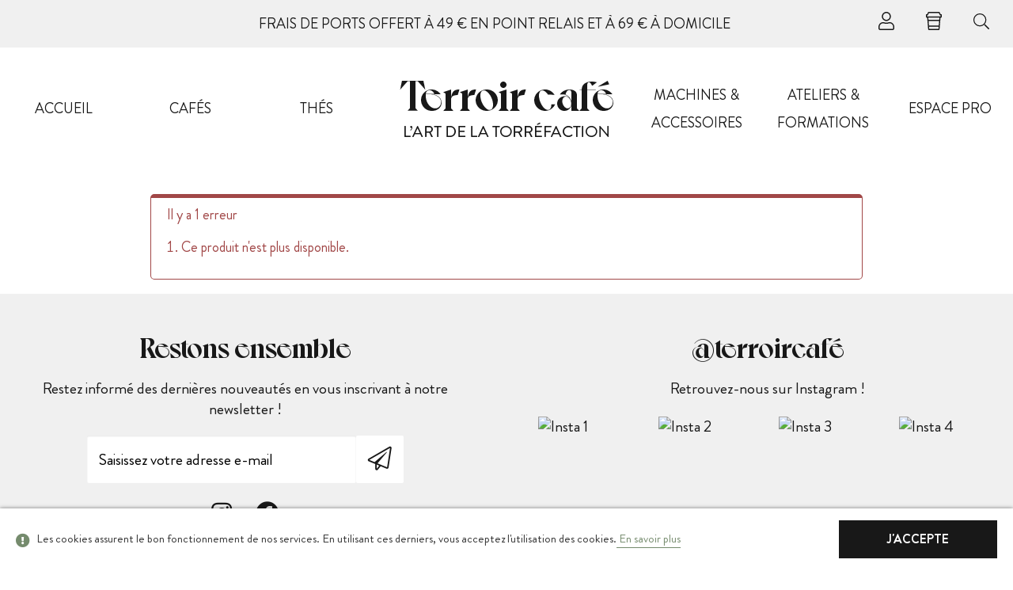

--- FILE ---
content_type: text/html; charset=utf-8
request_url: https://www.terroircafe.fr/accueil/413-jura-j8.html
body_size: 12480
content:
<!DOCTYPE HTML><html lang="fr-fr"><head><meta charset="utf-8" /><title>Terroir Café</title><meta name="robots" content="index,follow" /><meta name="google" content="notranslate"><meta name="googlebot" content="index,follow"><meta name="viewport" content="width=device-width, initial-scale=1.0, shrink-to-fit=no"><meta name="apple-mobile-web-app-capable" content="yes" /><link rel="icon" type="image/vnd.microsoft.icon" href="/img/favicon.ico?1765544437" /><meta name="subject" content=""><meta name="msapplication-tap-highlight" content="no"/><meta name="google-site-verification" content="C8X91EK9H1iBO3VsPrdQ72Y_EG6SJ1dHcvfZC85_QIE" /><link rel="shortcut icon" type="image/x-icon" href="/favicon.ico" /><link rel="apple-touch-icon" sizes="180x180" href="/apple-touch-icon.png"><link rel="icon" type="image/png" sizes="32x32" href="/themes/default-bootstrap/img/favicons/favicon-32x32.png"><link rel="icon" type="image/png" sizes="16x16" href="/themes/default-bootstrap/img/favicons/favicon-16x16.png"><link rel="manifest" href="/site.webmanifest"><link rel="mask-icon" href="/themes/default-bootstrap/img/favicons/safari-pinned-tab.svg" color="#0d152a"><meta name="msapplication-TileColor" content="#ffffff"><meta name="theme-color" content="#ffffff"><link rel="stylesheet" href="/themes/default-bootstrap/css/global.css" type="text/css" media="all" /><link rel="stylesheet" href="/themes/default-bootstrap/css/autoload/highdpi.css" type="text/css" media="all" /><link rel="stylesheet" href="/themes/default-bootstrap/css/autoload/responsive-tables.css" type="text/css" media="all" /><link rel="stylesheet" href="/themes/default-bootstrap/css/autoload/uniform.default.css" type="text/css" media="all" /><link rel="stylesheet" href="/js/jquery/plugins/fancybox/jquery.fancybox.css" type="text/css" media="all" /><link rel="stylesheet" href="/modules/ets_superspeed/views/css/ets_superspeed.css" type="text/css" media="all" /><link rel="stylesheet" href="/modules/ets_superspeed/views/css/hide.css" type="text/css" media="all" /><link rel="stylesheet" href="/modules/prestablog/views/css/default-module.css" type="text/css" media="all" /><link rel="stylesheet" href="/modules/socialsharing/css/socialsharing.css" type="text/css" media="all" /><link rel="stylesheet" href="/themes/default-bootstrap/css/modules/blockcart/blockcart.css" type="text/css" media="all" /><link rel="stylesheet" href="/js/jquery/plugins/bxslider/jquery.bxslider.css" type="text/css" media="all" /><link rel="stylesheet" href="/themes/default-bootstrap/css/modules/blockcontact/blockcontact.css" type="text/css" media="all" /><link rel="stylesheet" href="/themes/default-bootstrap/css/modules/blockmyaccountfooter/blockmyaccount.css" type="text/css" media="all" /><link rel="stylesheet" href="/js/jquery/plugins/autocomplete/jquery.autocomplete.css" type="text/css" media="all" /><link rel="stylesheet" href="/themes/default-bootstrap/css/modules/blockuserinfo/blockuserinfo.css" type="text/css" media="all" /><link rel="stylesheet" href="/modules/tea_advancecategories/views/css/advancecategories.css" type="text/css" media="all" /><link rel="stylesheet" href="/modules/tea_advancecategories/views/css/style16.css" type="text/css" media="all" /><link rel="stylesheet" href="/js/jquery/plugins/growl/jquery.growl.css" type="text/css" media="all" /><link rel="stylesheet" href="/modules/advancedcms/views/css/cmsfront_base.css" type="text/css" media="all" /><link rel="stylesheet" href="/modules/advancedcms/views/css/blocks/AdvancedCmsBlockCategory/front/AdvancedCmsBlockCategory.css" type="text/css" media="all" /><link rel="stylesheet" href="/modules/advancedcms/views/css/blocks/AdvancedCmsBlockCategorySlider/front/AdvancedCmsBlockCategorySlider.css" type="text/css" media="all" /><link rel="stylesheet" href="/modules/advancedpopupcreator/views/css/advancedpopup-front.css" type="text/css" media="all" /><link rel="stylesheet" href="/modules/advancedpopupcreator/lib/fancybox/jquery.fancybox-transitions.css" type="text/css" media="all" /><link rel="stylesheet" href="/modules/iqitmegamenu/views/css/front.css" type="text/css" media="all" /><link rel="stylesheet" href="/modules/iqitmegamenu/views/css/iqitmegamenu_s_1.css" type="text/css" media="all" /><link rel="stylesheet" href="/modules/paypal/views/css/paypal.css" type="text/css" media="all" /><link rel="stylesheet" href="/modules/gdprcompliancy/views/css/front.css" type="text/css" media="all" /><link rel="stylesheet" href="/modules/gdprcompliancy/views/css/magnific-popup.css" type="text/css" media="all" /><link rel="stylesheet" href="/themes/default-bootstrap/css/modules/mailalerts/mailalerts.css" type="text/css" media="all" /><link rel="stylesheet" href="/themes/default-bootstrap/css/front.min.css" type="text/css" media="all" /> <script type="text/javascript">var AccessDenied = 'Accès refusé:';
var CUSTOMIZE_TEXTFIELD = 1;
var FancyboxI18nClose = 'Fermer';
var FancyboxI18nNext = 'Suivant';
var FancyboxI18nPrev = 'Pr&eacute;c&eacute;dent';
var GrowlAddToCart = 'Produit ajouté au panier !';
var adcms_statuses = {"1":"Erreur de page g\u00e9n\u00e9rale","2":"Erreur de restriction","3":"Erreur de lien de page","4":"Erreur de configuration de la page"};
var ajax_allowed = true;
var ajaxsearch = true;
var always_load_content = false;
var baseDir = 'https://www.terroircafe.fr/';
var baseUri = 'https://www.terroircafe.fr/';
var blocksearch_type = 'top';
var contentOnly = false;
var currency = {"id":1,"name":"Euro","iso_code":"EUR","iso_code_num":"978","sign":"\u20ac","blank":"1","conversion_rate":"1.000000","deleted":"0","format":"2","decimals":"1","active":"1","prefix":"","suffix":" \u20ac","id_shop_list":null,"force_id":false};
var currencyBlank = 1;
var currencyFormat = 2;
var currencyRate = 1;
var currencySign = '€';
var customizationIdMessage = 'Personnalisation';
var delete_txt = 'Supprimer';
var displayList = false;
var freeProductTranslation = 'Offert !';
var freeShippingTranslation = 'Livraison gratuite !';
var generated_date = 1768959071;
var hasDeliveryAddress = false;
var highDPI = false;
var id_lang = 1;
var img_dir = 'https://www.terroircafe.fr/themes/default-bootstrap/img/';
var instantsearch = false;
var iqitmegamenu_swwidth = true;
var isGuest = 0;
var isLogged = 0;
var isMobile = true;
var lggoogleanalytics_link = 'https://www.terroircafe.fr/module/lggoogleanalytics/gtag?token=2a9379937cf4c9de4e414ebd2f3e19b8';
var lggoogleanalytics_token = '2a9379937cf4c9de4e414ebd2f3e19b8';
var page_name = 'product';
var placeholder_blocknewsletter = 'Saisissez votre adresse e-mail';
var priceDisplayMethod = 0;
var priceDisplayPrecision = 2;
var quickView = true;
var removingLinkText = 'supprimer cet article du panier';
var roundMode = 2;
var search_url = 'https://www.terroircafe.fr/recherche';
var ssIsCeInstalled = false;
var ss_link_image_webp = 'https://www.terroircafe.fr/modules/ets_superspeed/views/img/en.webp';
var static_token = '15bde64b91eea56fa1245699b6db1f94';
var toBeDetermined = 'À définir';
var token = 'a21de59076caeecf24f31811a54081a4';
var usingSecureMode = true;</script> <script type="text/javascript" src="/js/jquery/jquery-1.11.0.min.js"></script> <script type="text/javascript" src="/js/jquery/jquery-migrate-1.2.1.min.js"></script> <script type="text/javascript" src="/js/jquery/plugins/jquery.easing.js"></script> <script type="text/javascript" src="/js/tools.js"></script> <script type="text/javascript" src="/themes/default-bootstrap/js/flickity.js"></script> <script type="text/javascript" src="/themes/default-bootstrap/js/toastr.js"></script> <script type="text/javascript" src="/themes/default-bootstrap/js/global.js"></script> <script type="text/javascript" src="/themes/default-bootstrap/js/autoload/10-bootstrap.min.js"></script> <script type="text/javascript" src="/themes/default-bootstrap/js/autoload/15-jquery.total-storage.min.js"></script> <script type="text/javascript" src="/themes/default-bootstrap/js/autoload/15-jquery.uniform-modified.js"></script> <script type="text/javascript" src="/js/jquery/plugins/fancybox/jquery.fancybox.js"></script> <script type="text/javascript" src="/modules/ets_superspeed/views/js/webp.js"></script> <script type="text/javascript" src="/modules/ets_superspeed/views/js/ets_lazysizes.js"></script> <script type="text/javascript" src="/modules/ets_superspeed/views/js/ets_superspeed.js"></script> <script type="text/javascript" src="https://www.google.com/recaptcha/api.js"></script> <script type="text/javascript" src="/modules/prestablog/views/js/imagesloaded.pkgd.min.js"></script> <script type="text/javascript" src="/modules/prestablog/views/js/masonry.pkgd.min.js"></script> <script type="text/javascript" src="/modules/socialsharing/js/socialsharing.js"></script> <script type="text/javascript" src="/themes/default-bootstrap/js/modules/blockcart/ajax-cart.js"></script> <script type="text/javascript" src="/js/jquery/plugins/jquery.scrollTo.js"></script> <script type="text/javascript" src="/js/jquery/plugins/jquery.serialScroll.js"></script> <script type="text/javascript" src="/js/jquery/plugins/bxslider/jquery.bxslider.js"></script> <script type="text/javascript" src="/themes/default-bootstrap/js/modules/blocknewsletter/blocknewsletter.js"></script> <script type="text/javascript" src="/js/jquery/plugins/autocomplete/jquery.autocomplete.js"></script> <script type="text/javascript" src="/themes/default-bootstrap/js/modules/blocksearch/blocksearch.js"></script> <script type="text/javascript" src="/modules/tea_advancecategories/views/js/slick.js"></script> <script type="text/javascript" src="/modules/tea_advancecategories/views/js/advancecategories.js"></script> <script type="text/javascript" src="/js/jquery/plugins/growl/jquery.growl.js"></script> <script type="text/javascript" src="/modules/advancedcms/views/js/adcms_front.js"></script> <script type="text/javascript" src="/modules/advancedcms/views/js/blocks/AdvancedCmsBlockCategorySlider/front/AdvancedCmsBlockCategorySlider.js"></script> <script type="text/javascript" src="/modules/advancedcms/views/js/blocks/AdvancedCmsBlockImageSlider/front/AdvancedCmsBlockImageSlider.js"></script> <script type="text/javascript" src="/modules/advancedcms/views/js/blocks/AdvancedCmsBlockManufacturerSlider/front/AdvancedCmsBlockManufacturerSlider.js"></script> <script type="text/javascript" src="/modules/advancedcms/views/js/blocks/AdvancedCmsBlockProduct/front/AdvancedCmsBlockProduct.js"></script> <script type="text/javascript" src="/modules/advancedcms/views/js/blocks/AdvancedCmsBlockProductSlider/front/AdvancedCmsBlockProductSlider.js"></script> <script type="text/javascript" src="/modules/advancedpopupcreator/lib/fancybox/jquery.fancybox.transitions.js"></script> <script type="text/javascript" src="/modules/advancedpopupcreator/views/js/advancedpopup-front.js"></script> <script type="text/javascript" src="/modules/iqitmegamenu/views/js/classie.js"></script> <script type="text/javascript" src="/modules/iqitmegamenu/views/js/front_horizontal.js"></script> <script type="text/javascript" src="/modules/iqitmegamenu/views/js/front_vertical.js"></script> <script type="text/javascript" src="/modules/iqitmegamenu/views/js/mlpushmenu.js"></script> <script type="text/javascript" src="/modules/gdprcompliancy/views/js/front.js"></script> <script type="text/javascript" src="/modules/gdprcompliancy/views/js/jquery.magnific-popup.min.js"></script> <script type="text/javascript" src="/themes/default-bootstrap/js/modules/mailalerts/mailalerts.js"></script> <script type="text/javascript" src="/modules/lggoogleanalytics/views/js/front.js"></script> <script type="text/javascript">var sp_link_base ='https://www.terroircafe.fr';</script> <style></style> <script type="text/javascript">function renderDataAjax(jsonData)
{
    for (var key in jsonData) {
	    if(key=='java_script')
        {
            $('body').append(jsonData[key]);
        }
        else
            if($('#ets_speed_dy_'+key).length)
            {
                if($('#ets_speed_dy_'+key+' #layer_cart').length)
                {
                    $('#ets_speed_dy_'+key).before($('#ets_speed_dy_'+key+' #layer_cart').clone());
                    $('#ets_speed_dy_'+key+' #layer_cart').remove();
                    $('#layer_cart').before('<div class="layer_cart_overlay"></div>');
                }
                $('.ets_speed_dynamic_hook[id="ets_speed_dy_'+key+'"]').replaceWith(jsonData[key]);
            }
              
    }
    if($('#header .shopping_cart').length && $('#header .cart_block').length)
    {
        var shopping_cart = new HoverWatcher('#header .shopping_cart');
        var cart_block = new HoverWatcher('#header .cart_block');
        $("#header .shopping_cart a:first").hover(
    		function(){
    			if (ajaxCart.nb_total_products > 0 || parseInt($('.ajax_cart_quantity').html()) > 0)
    				$("#header .cart_block").stop(true, true).slideDown(450);
    		},
    		function(){
    			setTimeout(function(){
    				if (!shopping_cart.isHoveringOver() && !cart_block.isHoveringOver())
    					$("#header .cart_block").stop(true, true).slideUp(450);
    			}, 200);
    		}
    	);
    }
    if(typeof jsonData.custom_js!== undefined && jsonData.custom_js)
        $('head').append('<script src="'+sp_link_base+'/modules/ets_superspeed/views/js/script_custom.js">');
}</script> <style>.layered_filter_ul .radio,.layered_filter_ul .checkbox {
    display: inline-block;
}
.ets_speed_dynamic_hook .cart-products-count{
    display:none!important;
}
.ets_speed_dynamic_hook .ajax_cart_quantity ,.ets_speed_dynamic_hook .ajax_cart_product_txt,.ets_speed_dynamic_hook .ajax_cart_product_txt_s{
    display:none!important;
}
.ets_speed_dynamic_hook .shopping_cart > a:first-child:after {
    display:none!important;
}</style><meta property="og:type" content="product" /><meta property="og:url" content="https://www.terroircafe.fr/accueil/413-jura-j8.html" /><meta property="og:title" content="Terroir Café" /><meta property="og:site_name" content="Terroir Café" /><meta property="og:description" content="" /><meta property="product:pretax_price:amount" content="1374.17" /><meta property="product:pretax_price:currency" content="EUR" /><meta property="product:price:amount" content="1649" /><meta property="product:price:currency" content="EUR" /><script type="text/javascript">//Common vars
    var apc_link = "https://www.terroircafe.fr/module/advancedpopupcreator/popup";
    var apc_token = "15bde64b91eea56fa1245699b6db1f94";
    var apc_product = "413";
    var apc_category = "0";
    var apc_supplier = "0";
    var apc_manufacturer = "0";
    var apc_cms = "";
    var apc_controller = "product";</script><script defer type="text/javascript">/* * * 2007-2022 PayPal * * NOTICE OF LICENSE * * This source file is subject to the Academic Free License (AFL 3.0) * that is bundled with this package in the file LICENSE.txt. * It is also available through the world-wide-web at this URL: * http://opensource.org/licenses/afl-3.0.php * If you did not receive a copy of the license and are unable to * obtain it through the world-wide-web, please send an email * to license@prestashop.com so we can send you a copy immediately. * * DISCLAIMER * * Do not edit or add to this file if you wish to upgrade PrestaShop to newer * versions in the future. If you wish to customize PrestaShop for your * needs please refer to http://www.prestashop.com for more information. * * @author 2007-2022 PayPal * @author 202 ecommerce <tech@202-ecommerce.com> * @copyright PayPal * @license http://opensource.org/licenses/osl-3.0.php Open Software License (OSL 3.0) * */function updateFormDatas() { var nb = $('#quantity_wanted').val(); var id = $('#idCombination').val();$('.paypal_payment_form input[name=quantity]').val(nb); $('.paypal_payment_form input[name=id_p_attr]').val(id); } $(document).ready( function() { var baseDirPP = baseDir.replace('http:', 'https:'); if($('#in_context_checkout_enabled').val() != 1) { $(document).on('click','#payment_paypal_express_checkout', function() { $('#paypal_payment_form_cart').submit(); return false; }); }var jquery_version = $.fn.jquery.split('.'); if(jquery_version[0]>=1 && jquery_version[1] >= 7) { $('body').on('submit',".paypal_payment_form", function () { updateFormDatas(); }); } else { $('.paypal_payment_form').live('submit', function () { updateFormDatas(); }); }function displayExpressCheckoutShortcut() { var id_product = $('input[name="id_product"]').val(); var id_product_attribute = $('input[name="id_product_attribute"]').val(); $.ajax({ type: "GET", url: baseDirPP+'/modules/paypal/express_checkout/ajax.php', data: { get_qty: "1", id_product: id_product, id_product_attribute: id_product_attribute }, cache: false, success: function(result) { if (result == '1') { $('#container_express_checkout').slideDown(); } else { $('#container_express_checkout').slideUp(); } return true; } }); }$('select[name^="group_"]').change(function () { setTimeout(function(){displayExpressCheckoutShortcut()}, 500); });$('.color_pick').click(function () { setTimeout(function(){displayExpressCheckoutShortcut()}, 500); });if($('body#product').length > 0) { setTimeout(function(){displayExpressCheckoutShortcut()}, 500); }var modulePath = 'modules/paypal'; var subFolder = '/integral_evolution';var fullPath = baseDirPP + modulePath + subFolder; var confirmTimer = false; if ($('form[target="hss_iframe"]').length == 0) { if ($('select[name^="group_"]').length > 0) displayExpressCheckoutShortcut(); return false; } else { checkOrder(); }function checkOrder() { if(confirmTimer == false) confirmTimer = setInterval(getOrdersCount, 1000); }});</script><script type="text/javascript">window.dataLayer = window.dataLayer || [];
	    
    (function(w,d,s,l,i){w[l]=w[l]||[];w[l].push({'gtm.start':
            new Date().getTime(),event:'gtm.js'});var f=d.getElementsByTagName(s)[0],
        j=d.createElement(s),dl=l!='dataLayer'?'&l='+l:'';j.async=true;j.src=
        '//www.googletagmanager.com/gtm.js?id='+i+dl;f.parentNode.insertBefore(j,f);
    })(window,document,'script','dataLayer','GTM-NJRS3N4');</script><link rel="canonical" href="https://www.terroircafe.fr/accueil/413-jura-j8.html" /> <script>var query= location.hash;
    document.cookie="PAGE_ACT=" + query;
    $(document).ready(function(){
        var disabled = $( "#pagination_next" ).hasClass( "disabled" );        
        var valorDisabled = getCookie('disabled');
        
        $.ajax({
            url: baseUri+"modules/canonicalseo/ajax/ajax.php", 
            data: { disabled: disabled }, // Setting the data attribute of ajax with file_data
            type: 'post',
            success: function(resp) {
                if (valorDisabled != resp) {
                    document.cookie="disabled="+resp;
                    //location.reload();
                };
            },
            error: function(){
                console.log('ERROR');
            }
        });

        if(disabled == true || disabled == "true"){
            document.cookie="disabled=SI";
        }else{
            document.cookie="disabled=NO";
        }
        function getCookie(name) {
            function escape(s) { return s.replace(/([.*+?\^${}()|\[\]\/\\])/g, '\\$1'); };
            var match = document.cookie.match(RegExp('(?:^|;\\s*)' + escape(name) + '=([^;]*)'));
            return match ? match[1] : null;
        }


    });</script> <script type="text/javascript" async src="https://www.googletagmanager.com/gtag/js?id=G-Z2Y1FN6QNR"></script> <script type="text/javascript">window.dataLayer = window.dataLayer || [];
  function gtag(){dataLayer.push(arguments);}
  gtag('js', new Date());
  gtag('config', 'G-Z2Y1FN6QNR'/*, {
    send_page_view: false
  }*/);</script><script type="text/javascript">gtag('event', 'view_item', {
    currency: 'EUR',
    items: [
        {
      item_id: '413',
      item_name: 'Jura J8 Piano Black',
      discount: 0,
      affiliation: 'Terroir Café',
      item_brand: '',
      item_category: 'Accueil',
      item_variant: '',
      price: 1649,
      currency: 'EUR',
      quantity: 1
    }        ],
    value: 1649
  });</script> <link rel="stylesheet" href="https://www.terroircafe.fr/themes/default-bootstrap/css/front.min.css" type="text/css" media="screen" /> <script
				src="https://cdn.jsdelivr.net/npm/jquery.backstretch@2.1.15/jquery.backstretch.min.js"
				integrity="sha256-pvpxxtjHYtb8G/rXRgc78tFvjfuHRGWmBrTqnSzoNtQ="
				crossorigin="anonymous"></script> <script
				src="https://cdn.jsdelivr.net/npm/lozad@1.16.0/dist/lozad.min.js"
				integrity="sha256-mOFREFhqmHeQbXpK2lp4nA3qooVgACfh88fpJftLBbc="
				crossorigin="anonymous"></script> <script
				src="https://cdn.jsdelivr.net/npm/wowjs@1.1.3/dist/wow.min.js"
				integrity="sha256-gHiUEskgBO+3ccSDRM+c5+nEwTGp64R99KYPfITpnuo="
				crossorigin="anonymous"></script> <script src="https://cdn.jsdelivr.net/npm/scrollpos-styler@0.7.1/scrollPosStyler.min.js"
				integrity="sha256-XKBx63p5/STpEqj9GSX2bRFdxExvFRa/NlDHwb8jjtk="
				crossorigin="anonymous"></script> <script>!function(f,b,e,v,n,t,s)
						{if(f.fbq)return;n=f.fbq=function(){n.callMethod?
						n.callMethod.apply(n,arguments):n.queue.push(arguments)};
						if(!f._fbq)f._fbq=n;n.push=n;n.loaded=!0;n.version='2.0';
						n.queue=[];t=b.createElement(e);t.async=!0;
						t.src=v;s=b.getElementsByTagName(e)[0];
						s.parentNode.insertBefore(t,s)}(window, document,'script',
						'https://connect.facebook.net/en_US/fbevents.js');
				fbq('init', '627393438517026');
				fbq('track', 'PageView');</script> <noscript> <img height="1" width="1" style="display:none" src="https://www.facebook.com/tr?id=627393438517026&ev=PageView&noscript=1" /> </noscript> <script async src="https://www.googletagmanager.com/gtag/js?id=AW-10875278977"></script> <script>window.dataLayer = window.dataLayer || [];
			function gtag(){dataLayer.push(arguments);}
			gtag('js', new Date());
			gtag('config', 'AW-10875278977');</script> <script type="application/ld+json">{
                "@context" : "http://schema.org",
                "@type" : "Organization",
                "name" : "Terroir Café",
                "url" : "https://www.terroircafe.fr",
                "logo": "https://www.terroircafe.fr/img/terroir-cafe-logo-1642771342.jpg",
                "description" : "Artisan torréfacteur, spécialités de cafés, thés d'exception en Savoie",
                "address": {
                  "@type": "PostalAddress",
                  "addressLocality": "GRESY SUR AIX",
                  "postalCode": "73100",
                  "streetAddress": "301 rue Jacques Cellier",
                  "addressCountry": "FR"
                },
                "contactPoint" : [{
                  "@type" : "ContactPoint",
                  "telephone" : "+33 (0)648552651",
                  "contactType" : "customer support",
                  "availableLanguage" : [
                    "French"
                  ]
                }]
            }</script> </head><body id="product" data-sps-offset="200" class="sps terroir-cafe product hide-left-column hide-right-column lang_fr"><div id="cookies"><p> <i class="fa fa-exclamation-circle cc-orange"></i> Les cookies assurent le bon fonctionnement de nos services. En utilisant ces derniers, vous acceptez l'utilisation des cookies.<a href="/cms/6/mentions-legales"> En savoir plus </a></p> <a href="#" class="js-close-cookie css-close-cookie btn cc-bg-black">J'accepte</a></div><div id="page"><div class="header-container"> <header id="header"><div class="header-topbanner"><p class="pro-link"></p><div class="home-specials-offers-wrapper" data-file="posstaticfooter__block_footer_carousel"><div class="main-carousel"><div class="carousel-cell"><p style="text-align: center;">FRAIS DE PORTS OFFERT À&nbsp;49 € EN POINT RELAIS ET À&nbsp;69&nbsp;€ À DOMICILE</p></div></div></div><div class="header-topbanner-account"> <a href="https://www.terroircafe.fr/mon-compte"> <svg aria-hidden="true" focusable="false" role="img" xmlns="http://www.w3.org/2000/svg" viewBox="0 0 448 512"> <path fill="currentColor" d="M313.6 288c-28.7 0-42.5 16-89.6 16-47.1 0-60.8-16-89.6-16C60.2 288 0 348.2 0 422.4V464c0 26.5 21.5 48 48 48h352c26.5 0 48-21.5 48-48v-41.6c0-74.2-60.2-134.4-134.4-134.4zM416 464c0 8.8-7.2 16-16 16H48c-8.8 0-16-7.2-16-16v-41.6C32 365.9 77.9 320 134.4 320c19.6 0 39.1 16 89.6 16 50.4 0 70-16 89.6-16 56.5 0 102.4 45.9 102.4 102.4V464zM224 256c70.7 0 128-57.3 128-128S294.7 0 224 0 96 57.3 96 128s57.3 128 128 128zm0-224c52.9 0 96 43.1 96 96s-43.1 96-96 96-96-43.1-96-96 43.1-96 96-96z"></path> </svg> </a></div><div class="header-topbanner-cart"><div class="shopping_cart"><a href="https://www.terroircafe.fr/commande-rapide" class="svg-icon-link "> <span class="icon"><svg aria-hidden="true" focusable="false" data-prefix="fal" data-icon="coffee-togo" class="svg-inline--fa fa-coffee-togo fa-w-14" role="img" xmlns="http://www.w3.org/2000/svg" viewBox="0 0 448 512"><path fill="currentColor" d="M432 64h-16l-23.16-46.31A32 32 0 0 0 364.22 0H83.78a32 32 0 0 0-28.62 17.69L32 64H16C7.16 64 0 71.16 0 80v64c0 8.84 7.16 16 16 16h18.67l26.89 322.66C62.94 499.24 76.8 512 93.44 512h261.11c16.64 0 30.51-12.76 31.89-29.34L413.33 160H432c8.84 0 16-7.16 16-16V80c0-8.84-7.16-16-16-16zm-77.44 416H93.44l-5.33-64h271.78l-5.33 64zm8-96H85.44L74.78 256h298.45l-10.67 128zm13.33-160H72.11l-5.33-64h314.45l-5.34 64zM416 128H32V96h19.78l32-64h280.45l32 64H416v32z"></path></svg></span> <span class="ajax_cart_quantity">0</span> </a><div class="cart_block block exclusive"><div class="block_content"><div class="cart_block_list"><p class="cart_block_no_products"> Aucun produit</p><div class="cart-prices"><div class="cart-prices-line first-line"> <span class="price cart_block_shipping_cost ajax_cart_shipping_cost unvisible"> À définir </span> <span class="unvisible"> Livraison </span></div><div class="cart-prices-line last-line"> <span class="price cart_block_total ajax_block_cart_total">0,00 €</span> <span>Total</span></div></div><p class="cart-buttons"> <a id="button_order_cart" class="btn cc-bg-green" href="https://www.terroircafe.fr/commande-rapide" title="Commander" rel="nofollow"> Commander </a></p></div></div></div></div></div><div id="layer_cart"><div class="clearfix"><div class="layer_cart_product col-xs-12 col-md-6"><span class="cross" title="Fermer la fenêtre"></span><span class="title"> Produit ajouté au panier avec succès </span><div class="product-image-container layer_cart_img"></div><div class="layer_cart_product_info"> <span id="layer_cart_product_title" class="product-name"></span> <span id="layer_cart_product_attributes"></span><div> <strong class="dark">Quantité totale dans le panier</strong> <span id="layer_cart_product_quantity"></span></div><div> <strong class="dark">Total</strong> <span id="layer_cart_product_price"></span></div></div></div><div class="layer_cart_cart col-xs-12 col-md-6"><span class="title"> <span class="ajax_cart_product_txt_s unvisible"> Il y a <span class="ajax_cart_quantity">0</span> produits dans votre panier. </span> <span class="ajax_cart_product_txt "> Il y a 1 produit dans votre panier. </span> </span><div class="layer_cart_row"> <strong class="dark"> Total produits </strong> <span class="ajax_block_products_total"> </span></div><div class="layer_cart_row"> <strong class="dark unvisible"> Frais de port&nbsp; </strong> <span class="ajax_cart_shipping_cost unvisible"> À définir </span></div><div class="layer_cart_row"> <strong class="dark"> Total </strong> <span class="ajax_block_cart_total"> </span></div><div class="button-container"><div> <a class="btn cc-bg-black" href="https://www.terroircafe.fr/commande-rapide" title="Commander" rel="nofollow"> Terminer ma commande </a></div><span class="continue"> <span> <i class="far fa-angle-left"></i> Continuer mes achats </span> </span></div></div></div><div class="crossseling"></div></div><div class="layer_cart_overlay"></div><div id="search_block_top"> <a href="javascript:void(0);" class="open-search-form"> <svg aria-hidden="true" focusable="false" data-prefix="fal" data-icon="search" class="svg-inline--fa fa-search fa-w-16" role="img" xmlns="http://www.w3.org/2000/svg" viewBox="0 0 512 512"><path fill="currentColor" d="M508.5 481.6l-129-129c-2.3-2.3-5.3-3.5-8.5-3.5h-10.3C395 312 416 262.5 416 208 416 93.1 322.9 0 208 0S0 93.1 0 208s93.1 208 208 208c54.5 0 104-21 141.1-55.2V371c0 3.2 1.3 6.2 3.5 8.5l129 129c4.7 4.7 12.3 4.7 17 0l9.9-9.9c4.7-4.7 4.7-12.3 0-17zM208 384c-97.3 0-176-78.7-176-176S110.7 32 208 32s176 78.7 176 176-78.7 176-176 176z"></path></svg> </a><form id="searchbox" method="get" action="//www.terroircafe.fr/recherche" > <input type="hidden" name="controller" value="search" /> <input type="hidden" name="orderby" value="position" /> <input type="hidden" name="orderway" value="desc" /> <input class="search_query" type="text" id="search_query_top" name="search_query" placeholder="Cafés, thés..." value="" /> <button type="submit" name="submit_search" class="">OK</button></form></div></div><div class="header-menu"><div id="header_logo"> <a href="https://www.terroircafe.fr/" title="Terroir Café"><p class="voyage">Terroir café</p><p class="baseline">L'art de la torréfaction</p> </a></div><div class="main-menu"><div class="iqitmegamenu-wrapper col-xs-12 cbp-hor-width-1 clearfix"><div id="iqitmegamenu-horizontal" class="iqitmegamenu cbp-nosticky " role="navigation"><div class="container"> <nav id="cbp-hrmenu" class="cbp-hrmenu cbp-horizontal cbp-hrsub-narrow cbp-fade-slide-bottom cbp-submenu-notarrowed cbp-submenu-notarrowed "><ul><li class="cbp-hrmenu-tab cbp-hrmenu-tab-5 cbp-has-submeu"> <a href="https://www.terroircafe.fr/" ><span class="cbp-tab-title"> Accueil <i class="icon fa icon-angle-down cbp-submenu-aindicator"></i></span> </a><div class="cbp-hrsub col-xs-12"><div class="cbp-triangle-container"><div class="cbp-triangle-top"></div><div class="cbp-triangle-top-back"></div></div><div class="cbp-hrsub-inner"><div class="row menu_row menu-element first_rows menu-element-id-1"><div class="col-xs-3 cbp-menu-column cbp-menu-element menu-element-id-2 " ><div class="cbp-menu-column-inner"> <span class="cbp-column-title transition-300">NOS ENGAGEMENTS </span><ul class="cbp-links cbp-valinks"><li> <a href="/blog" > Notre Blog & Actus</a></li><li> <a href="/cms/3/engagements-et-plantations" > Nos engagements et plantations</a></li><li> <a href="/cms/4/torrefaction" > Torréfaction</a></li><li> <a href="/nos-produits-pres-de-chez-vous" > Retrouver nos produits</a></li></ul></div></div><div class="col-xs-3 cbp-menu-column cbp-menu-element menu-element-id-3 " ><div class="cbp-menu-column-inner"> <span class="cbp-column-title transition-300">Echangeons sur le café </span> <a href="/blog"> <img src="https://www.terroircafe.fr/img/cms/Plan de travail 2_1_1.webp" class="img-responsive cbp-banner-image" width="300" height="300" /> </a></div></div><div class="col-xs-3 cbp-menu-column cbp-menu-element menu-element-id-4 " ><div class="cbp-menu-column-inner"> <span class="cbp-column-title transition-300">L&#039;ART DE LA TORRÉFACTION </span> <a href="/cms/4/torrefaction"> <img src="https://www.terroircafe.fr/img/cms/Plan de travail 2_1_4.webp" class="img-responsive cbp-banner-image" width="300" height="300" /> </a></div></div><div class="col-xs-3 cbp-menu-column cbp-menu-element menu-element-id-5 " ><div class="cbp-menu-column-inner"> <span class="cbp-column-title transition-300">BESOIN D&#039;UN CONSEIL ? </span> <a href="/nous-contacter"> <img src="/img/cms/Plan de travail 2_2_2.webp" class="img-responsive cbp-banner-image" width="300" height="300" /> </a></div></div></div></div></div></li><li class="cbp-hrmenu-tab cbp-hrmenu-tab-3 cbp-has-submeu"> <a href="https://www.terroircafe.fr/3-cafes" ><span class="cbp-tab-title"> Cafés <i class="icon fa icon-angle-down cbp-submenu-aindicator"></i></span> </a><div class="cbp-hrsub col-xs-12"><div class="cbp-triangle-container"><div class="cbp-triangle-top"></div><div class="cbp-triangle-top-back"></div></div><div class="cbp-hrsub-inner"><div class="row menu_row menu-element first_rows menu-element-id-1"><div class="col-xs-3 cbp-menu-column cbp-menu-element menu-element-id-2 " ><div class="cbp-menu-column-inner"><div class="row cbp-categories-row"><div class="col-xs-12"><div class="cbp-category-link-w"><a href="https://www.terroircafe.fr/12-cafes-de-specialite" class="cbp-column-title cbp-category-title">Cafés de spécialité </a><ul class="cbp-links cbp-category-tree"><li ><div class="cbp-category-link-w"> <a href="https://www.terroircafe.fr/16-pures-origines">Pures Origines</a></div></li><li ><div class="cbp-category-link-w"> <a href="https://www.terroircafe.fr/17-grands-crus">Grands crus</a></div></li><li ><div class="cbp-category-link-w"> <a href="https://www.terroircafe.fr/18-micro-lots">Micro-Lots</a></div></li><li ><div class="cbp-category-link-w"> <a href="https://www.terroircafe.fr/19-assemblages">Assemblages</a></div></li><li ><div class="cbp-category-link-w"> <a href="https://www.terroircafe.fr/20-decafeines">D&eacute;caf&eacute;&iuml;n&eacute;s</a></div></li><li ><div class="cbp-category-link-w"> <a href="https://www.terroircafe.fr/21-cafes-aromatises">Caf&eacute;s ar&ocirc;matis&eacute;s</a></div></li></ul></div></div></div></div></div><div class="col-xs-3 cbp-menu-column cbp-menu-element menu-element-id-3 " ><div class="cbp-menu-column-inner"><div class="row cbp-categories-row"><div class="col-xs-12"><div class="cbp-category-link-w"><a href="https://www.terroircafe.fr/36-capsules-et-dosettes" class="cbp-column-title cbp-category-title">Capsules et dosettes</a><ul class="cbp-links cbp-category-tree"><li ><div class="cbp-category-link-w"> <a href="https://www.terroircafe.fr/37-nespresso">Nespresso</a></div></li><li ><div class="cbp-category-link-w"> <a href="https://www.terroircafe.fr/38-dosettes-senseo">Dosettes Senseo</a></div></li></ul></div></div></div></div></div><div class="col-xs-3 cbp-menu-column cbp-menu-element menu-element-id-4 " ><div class="cbp-menu-column-inner"> <span class="cbp-column-title transition-300">Cafés en grains </span> <a href="https://www.terroircafe.fr/3-cafes"> <img src="https://www.terroircafe.fr/img/cms/Plan de travail 2_1_4.webp" class="img-responsive cbp-banner-image" width="300" height="300" /> </a></div></div><div class="col-xs-3 cbp-menu-column cbp-menu-element menu-element-id-5 " ><div class="cbp-menu-column-inner"> <span class="cbp-column-title transition-300">Nos coffrets cadeaux </span> <a href="https://www.terroircafe.fr/22-coffrets-cadeaux"> <img src="https://www.terroircafe.fr/img/cms/photo 4.webp" class="img-responsive cbp-banner-image" width="300" height="300" /> </a></div></div></div></div></div></li><li class="cbp-hrmenu-tab cbp-hrmenu-tab-4 cbp-has-submeu"> <a href="https://www.terroircafe.fr/27-thes-tisanes-rooibos" ><span class="cbp-tab-title"> Thés <i class="icon fa icon-angle-down cbp-submenu-aindicator"></i></span> </a><div class="cbp-hrsub col-xs-12"><div class="cbp-triangle-container"><div class="cbp-triangle-top"></div><div class="cbp-triangle-top-back"></div></div><div class="cbp-hrsub-inner"><div class="row menu_row menu-element first_rows menu-element-id-1"><div class="col-xs-4 cbp-menu-column cbp-menu-element menu-element-id-2 " ><div class="cbp-menu-column-inner"><div class="row cbp-categories-row"><div class="col-xs-12"><div class="cbp-category-link-w"><a href="https://www.terroircafe.fr/27-thes-tisanes-rooibos" class="cbp-column-title cbp-category-title">Thés</a><ul class="cbp-links cbp-category-tree"><li ><div class="cbp-category-link-w"> <a href="https://www.terroircafe.fr/28-infusions">Infusions</a></div></li><li ><div class="cbp-category-link-w"> <a href="https://www.terroircafe.fr/29-thes-verts-aromatises">Th&eacute;s verts ar&ocirc;matis&eacute;s</a></div></li><li ><div class="cbp-category-link-w"> <a href="https://www.terroircafe.fr/30-thes-verts-nature">Th&eacute;s verts nature</a></div></li><li ><div class="cbp-category-link-w"> <a href="https://www.terroircafe.fr/31-thes-noirs-nature">Th&eacute;s noirs nature</a></div></li><li ><div class="cbp-category-link-w"> <a href="https://www.terroircafe.fr/32-thes-noirs-aromatises">Th&eacute;s noirs ar&ocirc;matis&eacute;s</a></div></li><li ><div class="cbp-category-link-w"> <a href="https://www.terroircafe.fr/33-rooibos">Rooibos</a></div></li><li ><div class="cbp-category-link-w"> <a href="https://www.terroircafe.fr/34-thes-blancs">Th&eacute;s blancs</a></div></li><li ><div class="cbp-category-link-w"> <a href="https://www.terroircafe.fr/35-eaux-de-fruits">Eaux de fruits</a></div></li></ul></div></div></div></div></div><div class="col-xs-4 cbp-menu-column cbp-menu-element menu-element-id-4 " ><div class="cbp-menu-column-inner"> <span class="cbp-column-title transition-300">Thé en vrac </span> <a href="/27-thes-tisanes-rooibos"> <img src="https://www.terroircafe.fr/img/cms/th&eacute; noir.webp" class="img-responsive cbp-banner-image" width="300" height="300" /> </a></div></div><div class="col-xs-4 cbp-menu-column cbp-menu-element menu-element-id-5 " ><div class="cbp-menu-column-inner"> <span class="cbp-column-title transition-300">Nos thés en sachets </span> <a href="https://www.terroircafe.fr/27-thes-tisanes-rooibos"> <img src="/img/cms/Plan de travail 2_1_3.webp" class="img-responsive cbp-banner-image" width="300" height="300" /> </a></div></div></div></div></div></li><li class="cbp-hrmenu-tab cbp-hrmenu-tab-1 cbp-onlyicon "> <a href="https://www.terroircafe.fr/" ><span class="cbp-tab-title"> <img src="/img/cms/mainmenu/logo-terroir-cafe.png" alt="Logo" class="cbp-mainlink-iicon" /></span> </a></li><li class="cbp-hrmenu-tab cbp-hrmenu-tab-7 "> <a href="https://www.terroircafe.fr/48-machines-accessoires" ><span class="cbp-tab-title"> Machines &amp; accessoires</span> </a></li><li class="cbp-hrmenu-tab cbp-hrmenu-tab-8 "> <a href="https://www.terroircafe.fr/66-ateliers-formations" ><span class="cbp-tab-title"> Ateliers &amp; Formations</span> </a></li><li class="cbp-hrmenu-tab cbp-hrmenu-tab-9 "> <a href="https://www.terroircafe.fr/cms/5/Espace-professionnels" ><span class="cbp-tab-title"> Espace Pro</span> </a></li></ul> </nav></div><div id="iqitmegamenu-mobile"><div id="iqitmegamenu-shower" class="clearfix"><div class="iqitmegamenu-icon"> <i class="fal fa-bars"></i></div></div><div class="cbp-mobilesubmenu"><div class="container"><ul id="iqitmegamenu-accordion" class="cbp-spmenu cbp-spmenu-vertical cbp-spmenu-left"><li > <a href="https://www.terroircafe.fr/content/category/1-accueil"> Accueil </a></li><li class="cat_3"><div class="responsiveInykator">+</div> <a href="https://www.terroircafe.fr/3-cafes"> Caf&eacute;s </a><ul><li><div class="responsiveInykator">+</div><a href="https://www.terroircafe.fr/12-cafes-de-specialite">Caf&eacute;s de sp&eacute;cialit&eacute; </a><ul><li><a href="https://www.terroircafe.fr/16-pures-origines">Pures Origines</a></li><li><a href="https://www.terroircafe.fr/17-grands-crus">Grands crus</a></li><li><a href="https://www.terroircafe.fr/18-micro-lots">Micro-Lots</a></li><li><a href="https://www.terroircafe.fr/19-assemblages">Assemblages</a></li><li><a href="https://www.terroircafe.fr/20-decafeines">D&eacute;caf&eacute;&iuml;n&eacute;s</a></li><li><a href="https://www.terroircafe.fr/21-cafes-aromatises">Caf&eacute;s ar&ocirc;matis&eacute;s</a></li></ul></li><li><div class="responsiveInykator">+</div><a href="https://www.terroircafe.fr/13-selection-de-cafes">S&eacute;lection de caf&eacute;s</a><ul><li><a href="https://www.terroircafe.fr/22-coffrets-cadeaux">Coffrets cadeaux</a></li><li><a href="https://www.terroircafe.fr/23-coffrets-de-noel">Coffrets de No&euml;l</a></li><li><a href="https://www.terroircafe.fr/24-special-machine-a-grains">Sp&eacute;cial machine &agrave; grains</a></li><li><a href="https://www.terroircafe.fr/25-special-expresso">Sp&eacute;cial Expresso</a></li><li><a href="https://www.terroircafe.fr/26-nouveautes">Nouveaut&eacute;s</a></li></ul></li><li><a href="https://www.terroircafe.fr/14-cafes-en-grain">Caf&eacute;s en grain</a></li><li><a href="https://www.terroircafe.fr/15-coffrets-de-noel">Coffrets de No&euml;l</a></li></ul></li><li class="cat_36"><div class="responsiveInykator">+</div> <a href="https://www.terroircafe.fr/36-capsules-et-dosettes"> Capsules et dosettes </a><ul><li><div class="responsiveInykator">+</div><a href="https://www.terroircafe.fr/37-nespresso">Nespresso</a><ul><li><a href="https://www.terroircafe.fr/39-tres-bons-cafes">Tr&egrave;s bons caf&eacute;s</a></li><li><a href="https://www.terroircafe.fr/40-grands-crus">Grands crus</a></li><li><a href="https://www.terroircafe.fr/41-cafes-bio">Caf&eacute;s bio</a></li><li><a href="https://www.terroircafe.fr/43-pack-decouverte">Pack d&eacute;couverte</a></li></ul></li><li><div class="responsiveInykator">+</div><a href="https://www.terroircafe.fr/38-dosettes-senseo">Dosettes Senseo</a><ul><li><a href="https://www.terroircafe.fr/44-tres-bons-cafes">Tr&egrave;s bons caf&eacute;s</a></li><li><a href="https://www.terroircafe.fr/45-grands-crus">Grands crus</a></li><li><a href="https://www.terroircafe.fr/46-cafes-aromatises">Caf&eacute;s ar&ocirc;matis&eacute;s</a></li></ul></li></ul></li><li class="cat_27"><div class="responsiveInykator">+</div> <a href="https://www.terroircafe.fr/27-thes-tisanes-rooibos"> Th&eacute;s </a><ul><li><a href="https://www.terroircafe.fr/28-infusions">Infusions</a></li><li><a href="https://www.terroircafe.fr/29-thes-verts-aromatises">Th&eacute;s verts ar&ocirc;matis&eacute;s</a></li><li><a href="https://www.terroircafe.fr/30-thes-verts-nature">Th&eacute;s verts nature</a></li><li><a href="https://www.terroircafe.fr/31-thes-noirs-nature">Th&eacute;s noirs nature</a></li><li><a href="https://www.terroircafe.fr/32-thes-noirs-aromatises">Th&eacute;s noirs ar&ocirc;matis&eacute;s</a></li><li><a href="https://www.terroircafe.fr/33-rooibos">Rooibos</a></li><li><a href="https://www.terroircafe.fr/34-thes-blancs">Th&eacute;s blancs</a></li><li><a href="https://www.terroircafe.fr/35-eaux-de-fruits">Eaux de fruits</a></li></ul></li><li class="cat_48"><div class="responsiveInykator">+</div> <a href="https://www.terroircafe.fr/48-machines-accessoires"> Machines &amp; accessoires </a><ul><li><div class="responsiveInykator">+</div><a href="https://www.terroircafe.fr/49-accessoires-cafe">Accessoires caf&eacute;</a><ul><li><a href="https://www.terroircafe.fr/51-machines">Machines</a></li><li><a href="https://www.terroircafe.fr/52-produits-d-entretien-machine">Produits d&#039;entretien machine</a></li><li><a href="https://www.terroircafe.fr/53-tasses-a-cafe">Tasses &agrave; caf&eacute;</a></li><li><a href="https://www.terroircafe.fr/54-methodes-douces">M&eacute;thodes douces</a></li><li><a href="https://www.terroircafe.fr/55-machines-a-grain">Machines &agrave; grain</a></li><li><a href="https://www.terroircafe.fr/56-machine-expresso">Machine expresso</a></li><li><a href="https://www.terroircafe.fr/57-cafetieres-italiennes">Cafeti&egrave;res italiennes</a></li><li><a href="https://www.terroircafe.fr/64-machines-pour-professionnels">Machines pour professionnels</a></li><li><a href="https://www.terroircafe.fr/65-tablettes-de-chocolats">Tablettes de chocolats</a></li></ul></li><li><div class="responsiveInykator">+</div><a href="https://www.terroircafe.fr/50-accessoires-the">Accessoires th&eacute;</a><ul><li><a href="https://www.terroircafe.fr/58-theiere">Th&eacute;i&egrave;re</a></li><li><a href="https://www.terroircafe.fr/59-tasses-a-the">Tasses &agrave; th&eacute;</a></li><li><a href="https://www.terroircafe.fr/60-mugs">Mugs</a></li><li><a href="https://www.terroircafe.fr/61-bouilloires">Bouilloires</a></li></ul></li></ul></li><li class="cat_66"> <a href="https://www.terroircafe.fr/66-ateliers-formations"> Ateliers &amp; Formations </a></li><li > <a href="https://www.terroircafe.fr/cms/5/Espace-professionnels"> Espace pro </a></li><li > <a href="/nos-produits-pres-de-chez-vous"> Retrouver nos produits </a></li></ul></div></div><div id="cbp-spmenu-overlay" class="cbp-spmenu-overlay"><div id="cbp-close-mobile" class="close-btn-ui"><i class="fas fa-times"></i></div></div></div></div></div></div></div> </header></div><div class="columns-container page-container-product"><div id="columns"><div class="breadcrumb"><ol class="breadcrumb" vocab="https://schema.org/" typeof="BreadcrumbList"><li property="itemListElement" typeof="ListItem"> <a property="item" typeof="WebPage" href="https://www.terroircafe.fr/"> <span property="name">Terroir Café</span> </a><meta property="position" content="1"></li></ol></div><div class="row"><div id="center_column" class="center_column col-xs-12 col-sm-12"><div class="alert alert-danger"><p>Il y a 1 erreur</p><ol><li>Ce produit n&#039;est plus disponible.</li></ol></div></div></div></div></div><footer id="footer"><section class="footer-top"><div class="cc-inside"><div id="newsletter_block_left"><div class="heading-texts"><p class="h2-like"> Restons ensemble</p><p> Restez informé des dernières nouveautés en vous inscrivant à notre newsletter !</p></div><div class="block_content"><form action="//www.terroircafe.fr/" method="post"><div class="form-group" > <input class="inputNew form-control grey newsletter-input" id="newsletter-input" type="text" name="email" size="18" value="Saisissez votre adresse e-mail" /> <button type="submit" name="submitNewsletter"> <i class="fal fa-paper-plane"></i> </button> <input type="hidden" name="action" value="0" /></div></form></div><ul class="social-icons"><li> <a href="https://www.instagram.com/terroir_cafe/?hl=fr" rel="nofollow" target="_blank"> <i class="fab fa-instagram"></i> </a></li><li> <a href="https://www.facebook.com/Terroir-caf%C3%A9-245537397381660/" rel="nofollow" target="_blank"> <i class="fab fa-facebook"></i> </a></li></ul></div><section class="wrap-instagram-imgs"><div class="heading-texts"><p class="h2-like"> @terroircafé</p><p> Retrouvez-nous sur Instagram !</p></div><div class="instagram-imgs"><div class="carousel-cell"> <a href="https://www.instagram.com/terroir_cafe/?hl=fr" target="_blank" title="Insta 1"> <img data-lazy data-src="https://www.terroircafe.fr/modules/imgfooter/img/0bd7673e5f5423e06bb8fe95789e33b5.png" alt="Insta 1"/></a></div><div class="carousel-cell"> <a href="https://www.instagram.com/terroir_cafe/?hl=fr" target="_blank" title="Insta 2"> <img data-lazy data-src="https://www.terroircafe.fr/modules/imgfooter/img/b211ee1959c9192b917b08fded1e5782.png" alt="Insta 2"/></a></div><div class="carousel-cell"> <a href="https://www.instagram.com/terroir_cafe/?hl=fr" target="_blank" title="Insta 3"> <img data-lazy data-src="https://www.terroircafe.fr/modules/imgfooter/img/43a5cdea83c842f881c78d421e49ac63.png" alt="Insta 3"/></a></div><div class="carousel-cell"> <a href="https://www.instagram.com/terroir_cafe/?hl=fr" target="_blank" title="Insta 4"> <img data-lazy data-src="https://www.terroircafe.fr/modules/imgfooter/img/f2c148b4ea9e68a5e79504f41860bfa1.png" alt="Insta 4"/></a></div></div> </section><div class="wrap-insurances"><div class="reinsurance-item"> <a href="/cms/11/frais-de-livraison"><p class="reinsurance-icon"> <img src="https://www.terroircafe.fr/modules/blockreinsurance/img/reinsurance-1-1.png" alt="Livraison 24/48H" /></p><div><p class="title"> Livraison 24/48H</p><p class="text"> Gratuit en point relais à partir de 60€ d&#039;achat</p></div></a></div><div class="reinsurance-item"><p class="reinsurance-icon"> <img src="https://www.terroircafe.fr/modules/blockreinsurance/img/reinsurance-2-1.png" alt="Paiement sécurisé" /></p><div><p class="title"> Paiement sécurisé</p><p class="text"> 3D Secure E-transactions</p></div></div><div class="reinsurance-item"><p class="reinsurance-icon"> <img src="https://www.terroircafe.fr/modules/blockreinsurance/img/reinsurance-3-1.png" alt="Fidélité récompensée !" /></p><div><p class="title"> Fidélité récompensée !</p><p class="text"> Gagnez 1€ tous les 20€ d&#039;achat</p></div></div><div class="reinsurance-item"><p class="reinsurance-icon"> <img src="https://www.terroircafe.fr/modules/blockreinsurance/img/reinsurance-4-1.png" alt="Une question ?" /></p><div><p class="title"> Une question ?</p><p class="text"> 06 49 69 86 77</p></div></div></div></div> </section><section class="footer-bottom"><div class="cc-inside"><div class="cols-wrapper"><div class="col-1"><p><img src="/img/cms/logo-terroir-cafe-footer.png" alt="Logo de Terroir Café" width="296" height="191" /></p></div><div class="col-2"><div><p class ="title_block"> Caf&eacute;s</p><ul><li><a href="/16-pures-origines">Pures origines</a></li><li><a href="/17-grands-crus">Grands crus</a></li><li><a href="/18-micro-lots">Microlots</a></li><li><a href="/19-assemblages">Assemblages maison</a></li><li><a href="/21-cafes-aromatises">Cafés arômatisés</a></li></ul></div><div><p class ="title_block"> Th&eacute;s</p><ul><li><a href="/30-thes-verts-nature">Thés verts nature</a></li><li><a href="/29-thes-verts-aromatises">Thés verts arômatisés</a></li><li><a href="/31-thes-noirs-nature">Thés noirs nature</a></li><li><a href="/32-thes-noirs-aromatises">Thés noirs arômatisés</a></li><li><a href="/34-thes-blancs">Thés blancs</a></li><li><a href="/28-infusions">Infusions</a></li><li><a href="/33-rooibos">Rooibos</a></li><li><a href="/35-eaux-de-fruits">Eaux de fruits</a></li></ul></div><div><p class ="title_block"> Capsules</p><ul><li><a href="/37-nespresso">Capsules compatibles Nespresso</a></li><li><a href="/43-pack-decouverte">Packs découvertes Nespresso</a></li><li><a href="/41-cafes-bio">Capsules Bio Nespresso</a></li><li><a href="/38-dosettes-senseo">Dosettes compatibles Senseo</a></li></ul></div></div><div class="col-3"><div><p class ="title_block"> Machines</p><ul><li><div class="cbp-category-link-w"><a href="https://www.terroircafe.fr/51-machines">Machines</a></div></li><li><div class="cbp-category-link-w"><a href="https://www.terroircafe.fr/52-produits-d-entretien-machine">Produits d'entretien machine</a></div></li><li><div class="cbp-category-link-w"><a href="https://www.terroircafe.fr/53-tasses-a-cafe">Tasses à café</a></div></li><li><div class="cbp-category-link-w"><a href="https://www.terroircafe.fr/54-methodes-douces">Méthodes douces</a></div></li><li><div class="cbp-category-link-w"><a href="https://www.terroircafe.fr/55-machines-a-grain">Machines à grain</a></div></li><li><div class="cbp-category-link-w"><a href="https://www.terroircafe.fr/56-machine-expresso">Machine expresso</a></div></li><li><div class="cbp-category-link-w"><a href="https://www.terroircafe.fr/57-cafetieres-italiennes">Cafetières italiennes</a></div></li><li><div class="cbp-category-link-w"><a href="https://www.terroircafe.fr/64-machines-pour-professionnels">Machines pour professionnels</a></div></li><li><div class="cbp-category-link-w"></div></li></ul><ul><li></li></ul></div><div><p class ="title_block"> Infos</p><ul><li><a href="/cms/6/mentions-legales">Mentions légales</a></li><li><a href="/cms/7/conditions-generales-vente">C.G.V.</a></li><li><a href="/nous-contacter">Contactez-nous</a></li><li><a href="/content/1-charte-de-protection-des-donnees-personnelles-rgpd">Confidentialité des données</a></li><li><a href="/nos-produits-pres-de-chez-vous">Retrouver nos produits</a></li><li><a href="/cms/11/frais-de-livraison">Conditions de livraison</a></li></ul></div><div><p class ="title_block"> Mon compte</p><ul><li><a href="/historique-commandes">Mes commandes</a></li><li><a href="/adresses">Mes adresses</a></li><li><a href="/identite">Mes infos personnelles</a></li><li><a href="/?mylogout=">Déconnexion</a></li></ul></div></div></div><div class="credits"><div class="left"><p> 2026 - Terroir Café - Tous droits réservés - Terroir Café - 301 rue Jacques Cellier, 73100 Grésy-sur-Aix</p></div><div class="right"><p class="logos-paiements"> <img src="https://www.terroircafe.fr/themes/default-bootstrap/img/logo-paiements.png" alt="Paiements s&eacute;curis&eacute;s" /></p></div></div></div> </section> </footer></div>
</body></html>

--- FILE ---
content_type: text/css
request_url: https://www.terroircafe.fr/themes/default-bootstrap/css/modules/blockcart/blockcart.css
body_size: 1802
content:
/*******************************************************************
					Cart Block Styles
********************************************************************/





.cart_block .cart_block_list .remove_link {
  position: absolute;
  right: 10px;
  top: 19px; }
.cart_block .cart_block_list .remove_link a,
.cart_block .cart_block_list .ajax_cart_block_remove_link {
  color: #777;
  display: block;
  width: 100%;
  height: 100%; }
.cart_block .cart_block_list .remove_link a:before,
.cart_block .cart_block_list .ajax_cart_block_remove_link:before {
  display: inline-block;
  content: "\f057";
  font-family: "Font Awesome 5 Pro";
  font-size: 18px;
  line-height: 18px; }
.cart_block .cart_block_list .remove_link a:hover,
.cart_block .cart_block_list .ajax_cart_block_remove_link:hover {
  color: #515151; }
.cart_block .cart-images {
  float: left;
  margin-right: 20px; }
.cart_block .cart-info {
  overflow: hidden;
  position: relative;
  padding-right: 20px; }
.cart_block .cart-info .product-name {
  padding-bottom: 5px;
  margin-top: -4px; }
.cart_block .cart-info .product-name a {
  font-size: 13px;}
.cart_block .cart-info .quantity-formated {
  color: #9c9b9b;
  text-transform: uppercase;
  font-size: 10px;
  padding-right: 5px; }
.cart_block .cart-info .quantity-formated .quantity {
  font-size: 15px; }
.cart_block dt {
  font-weight: normal;
  overflow: hidden;
  padding: 20px 10px 16px 20px;
  position: relative; }
.cart_block dd {
  position: relative; }
.cart_block dd .cart_block_customizations {
  border-top: 1px dashed #333; }
.cart_block dd .cart_block_customizations li {
  padding: 10px 20px; }
.cart_block dd .cart_block_customizations li .deleteCustomizableProduct {
  position: absolute;
  right: 10px; }
.cart_block .cart_block_no_products {
  margin: 0;
  padding: 10px 20px; }
.cart_block .cart-prices {
  border-top: 1px solid #d6d4d4;
  font-weight: bold;
  padding: 10px 20px 22px 20px; }
.cart_block .cart-prices .cart-prices-line {
  overflow: hidden;
  border-bottom: 1px solid #515151;
  padding: 7px 0; }
.cart_block .cart-prices .cart-prices-line.last-line {
  border: none; }
.cart_block .cart-buttons {
  overflow: hidden;
  padding: 20px 20px 10px 20px;
  margin: 0;
  background: #f6f6f6; }
.cart_block .cart-buttons a {
  width: 100%;
  float: left;
  text-align: center;
  margin-bottom: 10px;
  margin-right: 10px; }
.cart_block .cart-buttons a#button_order_cart {
  margin-right: 0;
  border: none; }
.cart_block .cart-buttons a#button_order_cart span {
  padding: 7px 0;
  font-size: 1.1em;
  border: solid 1px #63c473;
  background: #43b155; }
.cart_block .cart-buttons a#button_order_cart:hover span {
  border: solid 1px #358c43;
  background: #2e7a3a;
  color: #fff; }

/*******************************************************************
					Cart Block(Header) Styles
********************************************************************/


.cart_block #cart_block_summary,
.cart_block .title_block span{
  display: none; }

.cart_block .cart_block_shipping_cost,
.cart_block .cart_block_tax_cost,
.cart_block .cart_block_total,
.cart_block .cart_block_wrapping_cost {
  float: right; }


/*****************************************************************************
					Layer Cart Css
*****************************************************************************/
.layer_cart_overlay {
  background-color: #000;
  display: none;
  height: 100%;
  left: 0;
  position: fixed;
  top: 0;
  width: 100%;
  z-index: 98;
  filter: progid:DXImageTransform.Microsoft.Alpha(Opacity=20);
  opacity: 0.2; }

* html .layer_cart_overlay {
  position: absolute;
  left: 0;
  margin-left: -160px;
  filter: progid:DXImageTransform.Microsoft.Alpha(Opacity=20);
  opacity: 0.2; }

#layer_cart {
  background-color: #fff;
  position: absolute;
  display: none;
  z-index: 99;
  -moz-border-radius: 4px;
  -webkit-border-radius: 4px;
  border-radius: 4px; }
#layer_cart .layer_cart_product {
  padding: 30px 30px 30px 30px;
  overflow: hidden;
  position: static; }
#layer_cart .layer_cart_product .title {
  display: block;
  margin-bottom: 22px; }
@media (max-width: 767px) {
  #layer_cart .layer_cart_product .title {
    font-size: 18px;
    padding-right: 0;
    line-height: normal; } }
#layer_cart .layer_cart_product .title i {
  font-size: 30px;
  line-height: 30px;
  float: left;
  padding-right: 8px; }
@media (max-width: 767px) {
  #layer_cart .layer_cart_product .title i {
    font-size: 22px;
    line-height: 22px; } }
#layer_cart .layer_cart_product .product-image-container {
  max-width: 178px;
  border: 1px solid #d6d4d4;
  padding: 5px;
  float: left;
  margin-right: 30px; }
@media (max-width: 480px) {
  #layer_cart .layer_cart_product .product-image-container {
    float: none;
    margin-right: 0;
    margin-bottom: 10px; } }
#layer_cart .layer_cart_product .layer_cart_product_info {
  padding: 38px 0 0 0; }
#layer_cart .layer_cart_product .layer_cart_product_info #layer_cart_product_title {
  display: block;
  padding-bottom: 8px; }
#layer_cart .layer_cart_product .layer_cart_product_info > div {
  padding-bottom: 7px; }
#layer_cart .layer_cart_product .layer_cart_product_info > div strong {
  padding-right: 3px; }
#layer_cart .layer_cart_cart {
  background: #fafafa;
  border-left: 1px solid #d6d4d4;
  padding: 21px 30px 170px 30px;
  -moz-border-radius: 0px 4px 4px 0px;
  -webkit-border-radius: 0px;
  border-radius: 0px 4px 4px 0px;
  position: relative; }
@media (min-width: 1200px) {
  #layer_cart .layer_cart_cart {
    min-height: 318px; } }
@media (min-width: 992px) and (max-width: 1199px) {
  #layer_cart .layer_cart_cart {
    min-height: 360px; } }
@media (max-width: 991px) {
  #layer_cart .layer_cart_cart {
    -moz-border-radius: 0px 0 4px 4px;
    -webkit-border-radius: 0px;
    border-radius: 0px 0 4px 4px;
    border-left: none;
    border-top: 1px solid #d6d4d4; } }
#layer_cart .layer_cart_cart .title {
  display: block;
  border-bottom: 1px solid #d6d4d4;
  padding-bottom: 13px;
  margin-bottom: 17px; }
@media (max-width: 767px) {
  #layer_cart .layer_cart_cart .title {
    font-size: 18px; } }
#layer_cart .layer_cart_cart .layer_cart_row {
  padding: 0 0 7px 0; }
#layer_cart .layer_cart_cart .button-container {
  position: absolute;
  bottom: 0;
  left: 0;
  width: 100%;
  padding: 0px 30px 20px 30px; }
#layer_cart .layer_cart_cart .button-container .btn {
  margin-bottom: 10px; }
#layer_cart .layer_cart_cart .button-container span.exclusive-medium {
  margin-right: 5px; }
#layer_cart .layer_cart_cart .button-container span.exclusive-medium i {
  padding-right: 5px;
  color: #777777; }
#layer_cart .cross {
  position: absolute;
  right: 7px;
  top: 8px;
  width: 25px;
  height: 25px;
  cursor: pointer;
  color: #333;
  z-index: 2; }
#layer_cart .cross:before {
  content: "\f057";
  display: block;
  font-family: "Font Awesome 5 Pro";
  font-size: 25px;
  line-height: 25px; }
#layer_cart .cross:hover {
  color: #515151; }
#layer_cart .continue {
  cursor: pointer; }
#layer_cart p {
  padding: 0px; }

/************************************************************************
						Layer Cart Caroucel
*************************************************************************/
#layer_cart .crossseling .crossseling-content {
  border-top: 1px solid #d6d4d4;
  padding: 26px 30px 40px 30px;
  position: relative; }
#layer_cart .crossseling h2 {
  font: 400 23px/26px Arial, Helvetica, sans-serif;
  color: #333;
  margin-bottom: 25px; }
#layer_cart .crossseling #blockcart_list {
  max-width: 773px;
  width: 84%;
  margin: 0 auto;
  overflow: hidden; }
#layer_cart .crossseling #blockcart_list ul {
  display: block; }
#layer_cart .crossseling #blockcart_list ul li {
  float: left;
  width: 178px;
  margin: 0 0px 0 0; }
#layer_cart .crossseling #blockcart_list ul li .product-image-container {
  border: 1px solid #d6d4d4;
  text-align: center;
  padding: 5px;
  margin-bottom: 15px; }
#layer_cart .crossseling #blockcart_list ul li .product-image-container img {
  width: 100%; }
#layer_cart .crossseling #blockcart_list ul li .product-name {
  padding-bottom: 5px; }
#layer_cart .crossseling #blockcart_list ul li .product-name a {
  font-size: 15px;
  line-height: 20px; }
#layer_cart .crossseling #blockcart_list a.bx-prev,
#layer_cart .crossseling #blockcart_list a.bx-next {
  display: block;
  font-family: "Font Awesome 5 Pro";
  font-size: 20px;
  line-height: 20px;
  width: 20px;
  height: 20px;
  color: #333;
  text-indent: -5000px;
  position: absolute;
  top: 45%;
  margin-top: -20px; }
#layer_cart .crossseling #blockcart_list a.bx-prev:after,
#layer_cart .crossseling #blockcart_list a.bx-next:after {
  display: block;
  text-indent: 0; }
#layer_cart .crossseling #blockcart_list a.bx-prev:hover,
#layer_cart .crossseling #blockcart_list a.bx-next:hover {
  color: #c0c0c0; }
#layer_cart .crossseling #blockcart_list a.bx-prev.disabled,
#layer_cart .crossseling #blockcart_list a.bx-next.disabled {
  display: none; }
#layer_cart .crossseling #blockcart_list a.bx-prev {
  left: 5%; }
#layer_cart .crossseling #blockcart_list a.bx-prev:after {
  content: "\f137"; }
#layer_cart .crossseling #blockcart_list a.bx-next {
  right: 5%; }
#layer_cart .crossseling #blockcart_list a.bx-next:after {
  content: "\f138"; }
#layer_cart .crossseling #blockcart_list .bx-controls {
  overflow: hidden; }

/*# sourceMappingURL=blockcart.css.map */


--- FILE ---
content_type: text/css
request_url: https://www.terroircafe.fr/modules/tea_advancecategories/views/css/advancecategories.css
body_size: 4011
content:
ul.tea_ul_categories .tea_li_item {
    display: inline-block;
    position: relative;
}
ul.tea_ul_categories .tea_li_item .tea_cat_item {
    color: #666;
    padding: 3px 15px;
    position: relative;
    text-transform: uppercase;
    font-weight: 600;
    font-size: 14px;
    text-decoration: none!important;
}
.tea_product_group_item {
    padding: 0 15px;
}
.tea_blocks {
    margin-bottom: 20px;
}
.tea_cate_item_content h3.tea_title_category {
    margin-top: 20px;
}
.group_type_type2 span.count_text,
.group_type_type3 span.count_text {
    display: none;
}
.group_type_type2 a.tea_cate_link,
.group_type_type3 a.tea_cate_link {
    display: flex;
    display: -webkit-flex;
    align-items: center;
    -webkit-align-items: center;
    justify-content: center;
    -webkit-justify-content: center;
}
.tea_categories_group.left .tea_adc_heading {
    text-align: left;
}
.tea_ul_categories a.tea_cat_item.actived {
    color: rgba(0,0,0,0.1);
    border: 1px solid #666!important;
    pointer-events: none;
}
.tea_categories .slick-dots button:before{
    display: none;
}
.tea_categories_group.center_with_border ul.tea_ul_categories .tea_li_item .tea_cat_item {
    padding: 8px 15px;
    display: block;
    border: 1px solid #666;
    font-weight: 600;
}
.tea_categories_group.center_with_border ul.tea_ul_categories {
    display: flex;
    display: -webkit-flex;
    justify-content: center;
    -webkit-justify-content: center;
    flex-wrap: wrap;
    -webkit-flex-wrap: wrap;
}
.tea_categories_group.center_with_border ul.tea_ul_categories .tea_li_item {
    margin-right: -1px;
}
.tea_ul_categories a.tea_cat_item.actived::after{
    content: "";
    display: flex!important;
    display: -webkit-flex;
    position: absolute;
    -webkit-animation: spiner_loading 0.4s infinite linear;
    animation: spiner_loading 0.4s infinite linear;
    left: 50%;
    top: 50%;
    z-index: 1001;
    margin-left: -10px;
    margin-top: -10px;
    width: 20px;
    height: 20px;
    border-left: 1px solid #666666;
    border-right: 1px solid #666666;
    border-radius: 50%;
    border-top: 1px solid transparent;
    border-bottom: 1px solid transparent;
    z-index: 10;
}
@-webkit-keyframes spiner_loading {
    from {
        transform: rotate(0);
        -webkit-transform: rotate(0);
    }
    to {
        transform: rotate(360deg);
        -webkit-transform: rotate(360deg);
    }
}

@keyframes spiner_loading {
    from {
        transform: rotate(0);
        -webkit-transform: rotate(0);
    }
    to {
        transform: rotate(360deg);
        -webkit-transform: rotate(360deg);
    }
}
.tea_categories_group.left ul.tea_ul_categories {
    text-align: left;
}
.tea_categories_group.left ul.tea_ul_categories .tea_cat_item {
    padding-left: 0;
    padding-right: 25px;
}
.tea_block_product_item .product_list.row {
    margin-left: 0;
    margin-right: 0;
}
.tea_categories_group.left_with_border .tea_adc_heading {
    text-align: left;
}
.tea_categories_group.left_with_border .tea_ul_categories {
    text-align: left;
    display: flex;
    display: -webkit-flex;
}
.tea_categories_group.left_with_border .tea_ul_categories .tea_cat_item {
    border: 1px solid #666666;
    padding: 8px 15px;
    font-weight: normal;
    display: inline-block;
    background: #fff;
}
.tea_categories_group.left_with_border .tea_ul_categories .tea_li_item {
    margin-right: -1px;
}
ul.tea_ul_categories .tea_li_item.active {
    z-index: 111;
}
ul.tea_ul_categories .tea_li_item {
    display: inline-block;
    position: relative;
}
.group_type_type2 span.tea_product_count,
.group_type_type3 span.tea_product_count {
    margin-left: 3px;
    color: #333;
    margin-top: 0;
    display: flex;
    display: -webkit-flex;
}
.tea-cat-view-all-form {
    text-align: center;
    padding-top: 20px;
    display: flex;
    display: -webkit-flex;
    margin: 0 auto;
    width: 100%;
    justify-content: center;
    -webkit-justify-content: center;
}
a.tea-cat-view-all.button.btn.btn-primary {
    display: flex;
    display: -webkit-flex;
    width: auto;
    align-items: center;
    -webkit-align-items: center;
}
.tea_categories.type_list .product-miniature.plist_7 {
    margin-bottom: -1px!important;
}
.tea_categories.type_list .product-image {
    width: 100px;
    float: left;
}
.tea_cate_item_content img {
    max-width: 100%;
}
.tea_cat_group_cats ul.slick-dots button {
    width: 10px;
    height: 10px;
    background: #ccc;
    box-shadow: none;
    margin: 0 3px;
    border: none;
}
.tea_blocks_wrapper.grid a.tea-cat-load-more.button {
    margin-top: 20px;
}
.tea_block_product_item .tea_block_banner .tea_block_infos {
    position: absolute;
    bottom: 20px;
    left: 10px;
    right: 10px;
    text-align: center;
    display: inline-block;
    background: rgba(255,255,255,0.8);
    color: #333;
    padding: 5px 15px;
    min-width: 50%;
    font-size: 16px;
    font-weight: 600;
    text-transform: uppercase;
}
.tea_block_banner .tea_block_category_name img {
    max-width: 18px;
}
.tea_block_product_item .tea_block_banner {
    position: relative;
    padding: 0 15px;
}
.tea_block_banner .tea_block_infos > span {
    display: block;
}
.tea_block_banner .tea_block_infos .tea_block_product_number {
    line-height: 1;
    text-transform: none;
    color: #777;
    font-size: 12px;
}
.tea_block_banner a {
    display: block;
    position: relative;
}
.tea_categories {
    clear: both;
    display: block;
    max-width: 100%;
}
.tea_cat_group_cats ul.slick-dots li.slick-active button {
    background: #666;
}
.tea_cate_item a.tea_cate_link {
    overflow: hidden;
    position: relative;
}
.type_2 .tea_cate_item .tea_cate_item_content:hover > a.tea_cate_link:before {
    right: 10px;
    bottom: 10px;
    opacity: 1;
}
.type_2 .tea_cate_item .tea_cate_item_content > a.tea_cate_link:before {
    position: absolute;
    top: 10px;
    left: 10px;
    right: calc(100% - 10px);
    bottom: calc(100% - 10px);
    content: '';
    border-top: 1px solid rgba(255,255,255,102.8);
    border-left: 1px solid rgba(255,255,255,102.8);
    transition: all 0.3s;
    opacity: 0;
}
.type_2 .tea_cate_item .tea_cate_item_content:hover > a.tea_cate_link:after {
    left: 10px;
    top: 10px;
    opacity: 1;
}
.type_2 .tea_cate_item .tea_cate_item_content > a.tea_cate_link:after {
    position: absolute;
    bottom: 10px;
    right: 10px;
    top: calc(100% - 10px);
    left: calc(100% - 10px);
    content: '';
    border-bottom: 1px solid rgba(255,255,255,102.8);
    border-right: 1px solid rgba(255,255,255,102.8);
    transition: all 0.3s;
    opacity: 0;
}
.tea_categories.type_list .product-description.product-infor {
    width: calc(100% - 100px);
    float: left;
    padding-bottom: 0;
}
.tea_categories.type_list .thumbnail-container {
    width: 100%;
    display: flex;
    display: -webkit-flex;
    align-items: center;
    -webkit-align-items: center;
}
ul.tea_ul_categories .tea_li_item.active .tea_cat_item {
    color: #6ad4ff;
}
.tea_categories_group.left_with_border ul.tea_ul_categories .tea_li_item.active .tea_cat_item,
.tea_categories_group.right_with_border ul.tea_ul_categories .tea_li_item.active .tea_cat_item,
.tea_categories_group.center_with_border ul.tea_ul_categories .tea_li_item.active .tea_cat_item {
    color: #fff;
    background: #6ad4ff;
}
.tea_categories_group.right .tea_adc_heading,
.tea_categories_group.right_with_border .tea_adc_heading {
    text-align: right;
}
.tea_categories_group.right ul.tea_ul_categories,
.tea_categories_group.right_with_border ul.tea_ul_categories {
    text-align: right;
}
.tea_categories_group.right ul.tea_ul_categories .tea_cat_item {
    padding-right: 0;
    padding-left: 25px;
}
.tea_categories_group.right_with_border ul.tea_ul_categories .tea_li_item .tea_cat_item {
    border: 1px solid #666;
    padding: 8px 20px;
    display: block;
    font-weight: normal;
}
.tea_categories_group.right_with_border ul.tea_ul_categories {
    display: table;
    width: 100%;
}
.tea_categories_group.right_with_border ul.tea_ul_categories .tea_li_item {
    margin-left: -1px;
    float: right;
}
ul.tea_ul_categories .tea_li_item:first-child:last-child {
    display: none;
}
.tea_ul_categories.tea_countitem_group_1{
    display: none;
}
.tea_cate_item_content {
    width: 100%;
    display: flex;
    display: -webkit-flex;
    flex-wrap: wrap;
    -webkit-flex-wrap: wrap;
    position: relative;
}
.tea_categories.type_list .product-miniature .h3.product-title {
    margin-top: 0;
}
.tea_categories.type_list .product-miniature .pg_attr_quickshop_wrapp {
    display: none;
}
.tea_categories.type_list .product-item-control {
    display: none;
}
.tea_categories .slick-dots button {
    font-size: 0;
    background: #ccc;
    width: 12px;
    height: 12px;
    border-radius: 50%;
    padding: 0;
    margin: 0 2px;
    border: 1px solid #fff;
}
.tea_categories .slick-dots li {
    margin: 0;
}
.tea_categories .slick-dots li.slick-active button {
    background: #666;
}
.tea_categories .slick-dots li button:before {
    font-family: 'slick';
    font-size: 10px;
    line-height: 20px;
    position: absolute;
    top: 0;
    left: 0;
    width: 20px;
    height: 20px;
    content: '•';
    text-align: center;
    opacity: .25;
    color: black;
    -webkit-font-smoothing: antialiased;
    -moz-osx-font-smoothing: grayscale;
}
.tea_categories .slick-dots li {
    position: relative;
    display: inline-block;
    width: 15px;
    height: 15px;
    margin: 0;
    padding: 0;
    cursor: pointer;
}
.advancat_2 .tea_cat_blocks {
    display: flex;
    display: -webkit-flex;
    flex-wrap: wrap;
    -webkit-flex-wrap: wrap;
    margin-left: -15px;
    margin-right: -15px;
}
.advancat_2 .tea_cate_item {
    display: flex;
}
.advancat_2 .tea_cat_blocks> .tea_cate_item {
    margin: 15px 0;
}
.advancat_2 .tea_cate_item a.tea_cate_link {
    display: flex;
    display: -webkit-flex;
    align-items: center;
    -webkit-align-items: center;
    margin-right: 10px;
    width: 120px;
}
.advancat_2 .tea_cate_item h3.tea_title_category {
    margin-bottom: 0;
    padding-left: 10px;
    text-align: left;
    margin-top: 0;
    width: calc(100% - 130px);
    width: -webkit-calc(100% - 130px);
}
.advancat_2 .tea_cate_item_content {
    background: #fafafa;
    border: 1px solid #eee;
    padding: 20px 10px 20px 20px;
}
.product-description.product-infor {
    padding: 15px 15px 25px;
}
.tea_title_category ul.pg_avc_group_subcat {
    font-size: 14px;
    font-weight: normal;
    margin-top: 7px;
}
.tea_title_category ul.pg_avc_group_subcat .tea_cate_item {
    margin-bottom: 5px;
    display: inline-block;
}
.pg_avc_group_subcat .tea_product_count {
    display: inline-block;
}
.tea_title_category ul.pg_avc_group_subcat .tea_cate_item .tea_cate_link {
    width: 100%;
    margin: 2px 0;
    color: #888;
}
.tea_cate_button{
    display: none;
}
h3.tea_title_category {
    text-align: center;
    display: block;
    width: 100%;
}
.c_no_space .tea_cate_item {
    padding: 0;
}
.tea_cate_link span.name {
    color: #333;
}
.advancat_4 .tea_cate_item {
    border-left: 1px solid #ddd;
    position: relative;
    border-bottom: 1px solid #ddd;
}
.advancat_4 .tea_cat_blocks {
    display: flex;
    display: -webkit-flex;
    flex-wrap: wrap;
    -webkit-flex-wrap: wrap;
    border: 1px solid #ddd;
    border-bottom: none;
    border-left: none;
}
.tea_title_category a.tea_cate_link {
    width: 100%!important;
    font-size: 15px;
}
.advancat_4 h3.tea_title_category {
    position: absolute;
    bottom: 10px;
}
.advancat_4 .tea_title_category a.tea_cate_link {
    font-size: 14px;
}
a.tea_cate_button.btn-primary {
    font-size: 14px;
    font-weight: normal;
    margin-top: 10px;
}
.advancat_2 .tea_cate_button.btn-primary {
    display: inline-block;
    text-transform: capitalize;
    font-weight: 600;
    position: relative;
}
.advancat_2 .tea_cate_button.btn-primary:after {
    content: "";
    display: inline-block;
    width: 8px;
    height: 8px;
    border-top: 1px solid #fff;
    border-right: 1px solid #fff;
    transform: rotate(45deg);
}
.tea_cate_link h3.tea_title_category {
    text-align: center;
}
.tea_cat_blocks .slick-arrow:before {
    font-size: 24px;
}
span.tea_product_count {
    font-size: 14px;
    color: #999;
    display: block;
    font-weight: normal;
    margin-top: 5px;
}
.tea_cat_blocks .slick-arrow {
    display: block;
    opacity: 1;
    visibility: visible;
    border: none;
}
a.tea-cat-load-more.button.btn.btn-primary {
    border: 1px solid #ddd;
    line-height: 1;
    display: inline-block;
    white-space: nowrap;
    margin-top: 0px;
    background: transparent;
    color: #333;
    position: relative;
    font-size: 1rem;
    padding: 15px 20px;
    min-width: 180px;
    text-align: center;
}

a.tea-cat-load-more.button.btn.btn-primary:hover{
    color: #333;
}
.more_noborder a.tea-cat-load-more.button.btn.btn-primary {
    border: none;
    margin-top: 0;
}
.tab_content_center ul.tea_ul_categories {
    text-align: center;
}
.style_tab_2 ul.tea_ul_categories a.tea_cat_item,
.style_tab_2 ul.tea_ul_categories li.active a.tea_cat_item {
    text-transform: uppercase;
    color: #000;
}
.style_tab_2 ul.tea_ul_categories li.active a.tea_cat_item:before {
    content: "";
    position: absolute;
    bottom: 0px;
    width: 100%;
    left: 0;
    height: 2px;
    background: #000;
}
.style_tab_2 ul.tea_ul_categories .tea_li_item .tea_cat_item {
    margin: 0 2rem;
    padding-left: 0;
    padding-right: 0;
}
ul.tea_ul_sub_categories {
    display: none;
    border-top: 1px solid #e5e5e5;
    padding-top: 15px;
}
ul.tea_ul_sub_categories.active {
    display: block;
}
.tea_ul_sub_categories li {
    display: inline-block;
}
.tea_ul_sub_categories li .tea_cat_item {
    padding: 3px 10px;
    color: #999;
    font-size: 90%;
}
.tea_ul_sub_categories li.active .tea_cat_item {
    color: red;
}
ul.tea_ul_categories {
    display: block;
    padding-bottom: 15px;
    margin-bottom: 0;
    text-align: center;
}
.tea_block_product_item {
    display: none;
    margin-left: -15px;
    margin-right: -15px;
}
.tea_product_group_item .thumbnail-container,
.tea_product_group_item .highlighted-informations,
.tea_product_group_item .product-description {
    max-width: 100%;
}
.tea_cat_blocks {
    margin: 0 -15px;
    display: flex;
    flex-wrap: wrap;
    width: calc(100% + 30px);
    width: -webkit-calc(100% + 30px);
}
.tea_cat_group_cats {
    display: block;
    max-width: 100%;
}
.tea_block_product_item.active {
    display: block;
}
.tea_categories_group button.slick-arrow {
    border: 1px solid #ccc;
    background: rgba(255,255,255,0.7);
    width: 30px;
    height: 40px;
    font-size: 0;
    line-height: 0;
    position: absolute;
    top: 50%;
    padding: 0;
    opacity: 1;
    z-index: 1;
    -webkit-transform: translate(0, -50%);
    -ms-transform: translate(0, -50%);
    transform: translate(0, -50%);
    cursor: pointer;
}
.tea_categories_group button.slick-arrow.slick-prev:before {
    content: "";
    position: absolute;
    width: 10px;
    height: 10px;
    border-left: 1px solid #555;
    border-bottom: 1px solid #555;
    top: 14px;
    opacity: 1;
    z-index: 100;
    left: 10px;
    transform: rotate(45deg);
    -webkit-transform: rotate(45deg);
}
.tea_categories_group button.slick-next.slick-arrow:before {
    content: "";
    position: absolute;
    width: 10px;
    height: 10px;
    border-left: 1px solid #555;
    border-bottom: 1px solid #555;
    top: 14px;
    opacity: 1;
    z-index: 100;
    left: 8px;
    transform: rotate(-135deg);
    -webkit-transform: rotate(-135deg);
}
.tea_blocks_wrapper.slider .tea_block_product_item {
    display: block;
    position: absolute;
    top: 0;
    left: 0;
    width: calc(100% + 30px);
    width: -webkit-calc(100% + 30px);
    margin: 0 -15px;
    opacity: 0;
    visibility: hidden;
    transition: none;
    -webkit-transition: none;
}
.align_content_left, .align_content_left * {
    text-align: left;
}
.align_content_left h3.tea_title_category {
    text-align: left;
}
.align_content_right, .align_content_right * {
    text-align: right;
}
.align_content_right h3.tea_title_category {
    text-align: right;
}
.group_type_type2 h3.tea_title_category {
    position: absolute;
    bottom: 10px;
    background: rgba(255,255,255,0.9);
    display: inline-block;
    width: auto;
    padding: 10px 20px;
    min-width: 50%;
    left: 15px;
    text-align: center;
}
.group_type_type3 h3.tea_title_category {
    position: absolute;
    background: rgba(255,255,255,0.8);
    padding: 10px;
    display: inline-block;
    width: auto;
    left: 50%;
    top: 50%;
    margin-top: 0;
    margin-bottom: 0;
    transform: translate3d(-50%,-50%,0);
    -webkit-transform: translate3d(-50%,-50%,0);
}
.group_type_type3 h3.tea_title_category .tea_product_count:after,
.group_type_type2 h3.tea_title_category .tea_product_count:after {
    content: ")";
}
.group_type_type3 h3.tea_title_category .tea_product_count:before,
.group_type_type2 h3.tea_title_category .tea_product_count:before {
    content: "(";
}
.group_type_type2.align_content_center h3.tea_title_category {
    left: 50%;
    transform: translateX(-50%);
    -webkit-transform: translateX(-50%);
}
.tea_block_no_cat .alert.alert-warning {
    clear: both;
    width: 100%;
    display: block;
}
.tea_block_product_item .tea_block_product {
    width: 100%;
    display: block;
}
.tea_blocks_wrapper.slider .tea_block_product_item > .tea_block_product:first-child {
    padding: 3px 0;
}
.tea_categories_group button.slick-arrow.slick-next {
    right: 0;
}
.tea_categories_group a.tea-cat-load-more.button.btn.btn-primary.actived {
    color: transparent;
}
.tea_blocks_wrapper {
    position: relative;
    display: block;
    max-width: 100%;
}
.tea_block_product_item ul.slick-dots {
    text-align: center;
    margin-top: 10px;
    margin-bottom: 0;
}
.tea_product_group_item .product-miniature {
    width: 100%;
}
.tea_block_banner {
    float: left;
    margin-right: -1px;
}
.tea_block_banner img {
    border: 1px solid #eee;
    max-width: 100%;
}
.theloke_button a {
    padding: 10px 15px;
    background: #999;
    text-transform: uppercase;
    font-weight: 600;
}
.tea_block_banner + .tea_block_product {
    float: left;
    padding-left: 0;
    margin: 0;
}
.tea_blocks_wrapper.slider .tea_block_product_item.active {
    opacity: 1;
    position: relative;
    visibility: visible;
    display: flex;
    display: -webkit-flex;
    flex-wrap: wrap;
    -webkit-flex-wrap: wrap;
}
.tea_adc_heading {
    display: block;
    margin-bottom: 2rem;
    position: relative;
    clear: both;
    text-align: center;
}
.slick-slide {
    float: left;
}
.slick-list {
    display: block;
    width: 100%;
    overflow: hidden;
}
.tea_categories .tea_adc_subtitle {
    color: #999!important;
    font-size: 1rem!important;
}
h3.tea_adc_title {
    font-size: 1.6rem;
    margin-bottom: 10px;
    text-transform: uppercase;
}
.cl_white .pg_tm_comment,
.cl_white span.pg_tm_name{
    color: #fff;
}
.cl_white .pg_tm_icon_header {
    color: #fff;
}
.align-right {
    text-align: right;
}
@media (min-width: 768px){
    .tea_mobile_cat_dropdown{
        display: none;
    }
}
@media (max-width: 767px){
    h4.tea_mobile_cat_dropdown {
        font-size: 14px;
        cursor: pointer;
    }
    h4.tea_mobile_cat_dropdown:after {
        content: "";
        width: 8px;
        height: 8px;
        border-left: 2px solid #333;
        border-bottom: 2px solid #333;
        display: inline-block;
        transform: rotate(-45deg);
        vertical-align: 4px;
        margin-left: 10px;
    }
    .tea_categories .tea_blocks {
        position: relative;
    }
    .tea_mobile_cat_dropdown + .tea_ul_categories {
        position: absolute;
        top: 100%;
        background: #fff;
        border: 1px solid #ddd;
        z-index: 10;
        width: 200px;
        padding: 7px 0;
        opacity: 0;
        visibility: hidden;
    }
    .tea_mobile_cat_dropdown + .tea_ul_categories.active {
        opacity: 1;
        visibility: visible;
        margin-top: 10px;
        z-index: 1000;
    }
    ul.tea_ul_categories .tea_li_item {
        display: block;
        position: relative;
    }
    ul.tea_ul_categories .tea_li_item .tea_cat_item {
        display: block;
    }
    a.tea-cat-load-more.button.btn.btn-primary {
        margin-top: 10px;
    }
    .tea_block_banner.left,
    .tea_block_banner.right {
        display: none;
    }
    .tea_block_banner + .tea_block_product {
        width: 100%!important;
    }
    .tea_block_product ul.slick-dots {
        display: none!important;
    }
}


/***************************/
@media (min-width: 1200px){
    .tea_blocks_wrapper.grid .tea_block_product_item[data-col-desktop="3"] .product-miniature {
        width: 33.33%;
        float: left;
        padding: 0 15px;
    }
    .tea_blocks_wrapper.grid .tea_block_product_item[data-col-desktop="4"] .product-miniature {
        width: 25%;
        float: left;
        padding: 0 15px;
    }
    .tea_blocks_wrapper.grid .tea_block_product_item[data-col-desktop="5"] .product-miniature {
        width: 20%;
        float: left;
        padding: 0 15px;
    }
    .tea_blocks_wrapper.grid .tea_block_product_item[data-col-desktop="6"] .product-miniature {
        width: 16.66%;
        float: left;
        padding: 0 15px;
    }
    .tea_blocks_wrapper.grid .tea_block_product_item[data-col-desktop="2"] .product-miniature {
        width: 50%;
        float: left;
        padding: 0 15px;
    }
    .tea_blocks_wrapper.grid .tea_block_product_item[data-col-desktop="1"] .product-miniature {
        width: 100%;
        float: left;
        padding: 0 15px;
    }
}
@media (min-width: 768px) and (max-width: 1199px){
    .tea_blocks_wrapper.grid .tea_block_product_item[data-col-tablet="1"] .product-miniature {
        width: 100%;
        float: left;
        padding: 0 15px;
    }
    .tea_blocks_wrapper.grid .tea_block_product_item[data-col-tablet="2"] .product-miniature {
        width: 50%;
        float: left;
        padding: 0 15px;
    }
    .tea_blocks_wrapper.grid .tea_block_product_item[data-col-tablet="3"] .product-miniature {
        width: 33.33%;
        float: left;
        padding: 0 15px;
    }
    .tea_blocks_wrapper.grid .tea_block_product_item[data-col-tablet="4"] .product-miniature {
        width: 25%;
        float: left;
        padding: 0 15px;
    }
    .tea_blocks_wrapper.grid .tea_block_product_item[data-col-tablet="5"] .product-miniature {
        width: 20%;
        float: left;
        padding: 0 15px;
    }
    .tea_blocks_wrapper.grid .tea_block_product_item[data-col-tablet="6"] .product-miniature {
        width: 16.66%;
        float: left;
        padding: 0 15px;
    }
}
@media (max-width: 767px){
    .tea_blocks_wrapper.grid .tea_block_product_item[data-col-mobile="6"] .product-miniature {
        width: 16.66%;
        float: left;
        padding: 0 15px;
    }
    .tea_blocks_wrapper.grid .tea_block_product_item[data-col-mobile="5"] .product-miniature {
        width: 20%;
        float: left;
        padding: 0 15px;
    }
    .tea_blocks_wrapper.grid .tea_block_product_item[data-col-mobile="4"] .product-miniature {
        width: 25%;
        float: left;
        padding: 0 15px;
    }
    .tea_blocks_wrapper.grid .tea_block_product_item[data-col-mobile="3"] .product-miniature {
        width: 33.33%;
        float: left;
        padding: 0 15px;
    }
    .tea_blocks_wrapper.grid .tea_block_product_item[data-col-mobile="2"] .product-miniature {
        width: 50%;
        float: left;
        padding: 0 15px;
    }
    .tea_blocks_wrapper.grid .tea_block_product_item[data-col-mobile="1"] .product-miniature {
        width: 100%;
        float: left;
        padding: 0 15px;
    }
}

@keyframes lds-ellipsis3 {
    0%, 25% {
        left: 32px;
        -webkit-transform: scale(0);
        transform: scale(0);
    }
    50% {
        left: 32px;
        -webkit-transform: scale(1);
        transform: scale(1);
    }
    75% {
        left: 100px;
    }
    100% {
        left: 168px;
        -webkit-transform: scale(1);
        transform: scale(1);
    }
}
@-webkit-keyframes lds-ellipsis3 {
    0%, 25% {
        left: 32px;
        -webkit-transform: scale(0);
        transform: scale(0);
    }
    50% {
        left: 32px;
        -webkit-transform: scale(1);
        transform: scale(1);
    }
    75% {
        left: 100px;
    }
    100% {
        left: 168px;
        -webkit-transform: scale(1);
        transform: scale(1);
    }
}
@keyframes lds-ellipsis2 {
    0% {
        -webkit-transform: scale(1);
        transform: scale(1);
    }
    25%, 100% {
        -webkit-transform: scale(0);
        transform: scale(0);
    }
}
@-webkit-keyframes lds-ellipsis2 {
    0% {
        -webkit-transform: scale(1);
        transform: scale(1);
    }
    25%, 100% {
        -webkit-transform: scale(0);
        transform: scale(0);
    }
}
@keyframes lds-ellipsis {
    0% {
        left: 32px;
        -webkit-transform: scale(0);
        transform: scale(0);
    }
    25% {
        left: 32px;
        -webkit-transform: scale(1);
        transform: scale(1);
    }
    50% {
        left: 100px;
    }
    75% {
        left: 168px;
        -webkit-transform: scale(1);
        transform: scale(1);
    }
    100% {
        left: 168px;
        -webkit-transform: scale(0);
        transform: scale(0);
    }
}
@-webkit-keyframes lds-ellipsis {
    0% {
        left: 32px;
        -webkit-transform: scale(0);
        transform: scale(0);
    }
    25% {
        left: 32px;
        -webkit-transform: scale(1);
        transform: scale(1);
    }
    50% {
        left: 100px;
    }
    75% {
        left: 168px;
        -webkit-transform: scale(1);
        transform: scale(1);
    }
    100% {
        left: 168px;
        -webkit-transform: scale(0);
        transform: scale(0);
    }
}
.lds-ellipsis {
    position: absolute;
    top: 0;
    left: 50%;
    max-width: 80px;
    transform: translateX(-50%);
    -webkit-transform: translateX(-50%);
}
.lds-ellipsis > div {
    position: absolute;
    -webkit-transform: translate(-50%, -50%);
    transform: translate(-50%, -50%);
    width: 40px;
    height: 40px;
}
.lds-ellipsis div > div {
    width: 40px;
    height: 40px;
    border-radius: 50%;
    background: #f00;
    position: absolute;
    top: 0;
    left: 32px;
    -webkit-animation: lds-ellipsis 0.9s cubic-bezier(0, 0.5, 0.5, 1) infinite forwards;
    animation: lds-ellipsis 0.9s cubic-bezier(0, 0.5, 0.5, 1) infinite forwards;
}
.lds-ellipsis div:nth-child(1) div {
    -webkit-animation: lds-ellipsis2 0.9s cubic-bezier(0, 0.5, 0.5, 1) infinite forwards;
    animation: lds-ellipsis2 0.9s cubic-bezier(0, 0.5, 0.5, 1) infinite forwards;
    background: #cecece;
}
.lds-ellipsis div:nth-child(2) div {
    -webkit-animation-delay: -0.45s;
    animation-delay: -0.45s;
    background: #9d9d9d;
}
.lds-ellipsis div:nth-child(3) div {
    -webkit-animation-delay: -0.225s;
    animation-delay: -0.225s;
    background: #7a7a7a;
}
.lds-ellipsis div:nth-child(4) div {
    -webkit-animation-delay: 0s;
    animation-delay: 0s;
    background: #434343;
}
.lds-ellipsis div:nth-child(5) div{
    -webkit-animation: lds-ellipsis3 0.9s cubic-bezier(0, 0.5, 0.5, 1) infinite forwards;
    animation: lds-ellipsis3 0.9s cubic-bezier(0, 0.5, 0.5, 1) infinite forwards;
    background: #cecece;
}
.lds-ellipsis {
    width: 29px !important;
    height: 29px !important;
    -webkit-transform: translate(-14.5px, -14.5px) scale(0.2) translate(14.5px, 14.5px);
    transform: translate(-14.5px, -14.5px) scale(0.2) translate(14.5px, 14.5px);
    position: absolute;
    top: 23px;
    left: 50%;
    margin-left: -15px;
    opacity: 0;
    visibility: hidden;
    transition: 0.2s;
}
.tea_categories_group a.tea-cat-load-more.button.btn.btn-primary.actived .lds-ellipsis {
    opacity: 1;
    visibility: visible;
}


--- FILE ---
content_type: text/css
request_url: https://www.terroircafe.fr/modules/tea_advancecategories/views/css/style16.css
body_size: 2304
content:
h3.tea_adc_title {
    font-size: 21px;
    color: #333;
}
/*******************************************************
Product list Styles
********************************************************/
.enable_css16 ul.product_list .product-name {
  display: inline-block;
  width: 100%;
  overflow: hidden; 
}
.enable_css16 ul.product_list .availability span {
  display: inline-block;
  color: #fff;
  font-weight: bold;
  padding: 3px 8px 4px 8px;
  margin-bottom: 20px;
}
.enable_css16 ul.product_list .color-list-container {
  margin-bottom: 12px; 
}
.enable_css16 ul.product_list.grid li.ajax_block_product {
    margin-bottom: 10px;
    margin-top: 5px;
}
.enable_css16 ul.product_list .color-list-container ul li {
    display: inline-block;
    border: 1px solid #d6d4d4;
    width: 26px;
    height: 26px; 
}
.enable_css16 ul.product_list .color-list-container ul li a {
  display: block;
  width: 22px;
  height: 22px;
  margin: 1px; 
}
.enable_css16 ul.product_list .color-list-container ul li a img {
    display: block;
    width: 22px;
    height: 22px; 
}
.enable_css16 ul.product_list .product-image-container {
  text-align: center; 
}
.enable_css16 ul.product_list .product-image-container img {
    margin: 0 auto; 
}
.enable_css16 ul.product_list .product-image-container .quick-view-wrapper-mobile {
    display: none; 
}
.enable_css16 ul.product_list .product-image-container .quick-view-wrapper-mobile .quick-view-mobile {
  display: none; 
}
@media (max-width: 1199px) {
    .enable_css16 ul.product_list .product-image-container .quick-view-wrapper-mobile .quick-view-mobile {
      display: block;
      position: relative;
      background-color: rgba(208, 208, 211, 0.57);
      height: 130px;
      width: 85px;
      top: 80px;
      right: -162px;
      -moz-transform: rotate(45deg);
      -o-transform: rotate(45deg);
      -webkit-transform: rotate(45deg);
      -ms-transform: rotate(45deg);
      transform: rotate(45deg);
      zoom: 1;
      pointer-events: all; 
    }
  .enable_css16 ul.product_list .product-image-container .quick-view-wrapper-mobile .quick-view-mobile i {
    position: relative;
    top: 48px;
    left: -20px;
    font-size: x-large;
    color: black; 
  }
  .enable_css16 ul.product_list .product-image-container .quick-view-wrapper-mobile .quick-view-mobile i:before {
    -moz-transform: rotate(315deg);
    -o-transform: rotate(315deg);
    -webkit-transform: rotate(315deg);
    -ms-transform: rotate(315deg);
    transform: rotate(315deg); 
  } 
}
@media (max-width: 1199px) {
  .enable_css16 ul.product_list .product-image-container .quick-view-wrapper-mobile .quick-view-mobile:hover {
    background-color: rgba(167, 167, 167, 0.57); 
  } 
}
@media (max-width: 1199px) {
  .enable_css16 ul.product_list .product-image-container .quick-view-wrapper-mobile {
    display: block;
    background-color: transparent;
    height: 155px;
    width: 215px;
    position: absolute;
    overflow: hidden;
    pointer-events: none;
    bottom: 0px;
    right: 0px; 
  } 
}
.enable_css16 ul.product_list .product-image-container .quick-view {
    font: 700 13px/16px Arial, Helvetica, sans-serif;
    color: #777676;
    position: absolute;
    left: 50%;
    top: 50%;
    margin: -21px 0 0 -53px;
    padding: 13px 0 0;
    background: rgba(255, 255, 255, 0.82);
    width: 107px;
    height: 43px;
    text-align: center;
    -moz-box-shadow: rgba(0, 0, 0, 0.16) 0 2px 8px;
    -webkit-box-shadow: rgba(0, 0, 0, 0.16) 0 2px 8px;
    box-shadow: rgba(0, 0, 0, 0.16) 0 2px 8px; 
}
@media (max-width: 1199px) {
  .enable_css16 ul.product_list .product-image-container .quick-view {
    display: none; 
  } 
}
@media (min-width: 1200px) {
  .enable_css16 ul.product_list .product-image-container .quick-view {
    display: none; 
  } 
}
@media (max-width: 767px) {
  .enable_css16 ul.product_list .product-image-container .quick-view {
    display: none;
  } 
}
.enable_css16 ul.product_list .comments_note {
  text-align: left;
  overflow: hidden; 
}
.enable_css16 ul.product_list .comments_note .star_content {
    float: left; 
}
.enable_css16 ul.product_list .comments_note .nb-comments {
    overflow: hidden;
    font-style: italic; 
}
.enable_css16 ul.product_list .functional-buttons div a, 
.enable_css16 ul.product_list .functional-buttons div label {
  font-weight: bold;
  color: #777676;
  cursor: pointer; 
}
.enable_css16 ul.product_list .functional-buttons div a:hover, 
.enable_css16 ul.product_list .functional-buttons div label:hover {
    color: #000; 
}
.enable_css16 ul.product_list .functional-buttons div.wishlist {
  border-right: 1px solid #d6d4d4; 
}
.enable_css16 ul.product_list .functional-buttons div.wishlist a:before {
    display: inline-block;
    font-family: "FontAwesome";
    content: "\f08a";
    margin-right: 3px;
    padding: 0 3px; 
}
.enable_css16 ul.product_list .functional-buttons div.wishlist a.checked:before {
    content: "\f004"; 
}
@media (min-width: 992px) and (max-width: 1199px) {
    .enable_css16 ul.product_list .functional-buttons div.wishlist {
      border-right: 0; 
    }
    .enable_css16 ul.product_list .functional-buttons div.wishlist a:before {
        display: none; 
    } 
}
@media (min-width: 480px) and (max-width: 767px) {
    .enable_css16 ul.product_list .functional-buttons div.wishlist {
      border-right: 0; 
    }
    .enable_css16 ul.product_list .functional-buttons div.wishlist a:before {
        display: none; 
    } 
}
.enable_css16 ul.product_list .functional-buttons div.compare a:before {
  content: "\f067";
  display: inline-block;
  font-family: "FontAwesome";
  margin-right: 3px; 
}
@media (min-width: 992px) and (max-width: 1199px) {
    .enable_css16 ul.product_list .functional-buttons div.compare a:before {
      display: none; 
    } 
}
@media (min-width: 480px) and (max-width: 767px) {
    .enable_css16 ul.product_list .functional-buttons div.compare a:before {
      display: none; 
    } 
}
.enable_css16 ul.product_list .functional-buttons div.compare a.checked:before {
  content: "\f068"; 
}

/*******************************************************
Product list(Grid) Styles
********************************************************/
.enable_css16 ul.product_list.grid li {
  padding-bottom: 20px;
  text-align: center; 
}
@media (min-width: 480px) and (max-width: 767px) {
    .enable_css16 ul.product_list.grid li {
        width: 50%;
        float: left; 
    } 
}
.enable_css16 ul.product_list.grid li .product-container {
    background: #fff;
    padding: 0;
    position: relative; 
}
.enable_css16 ul.product_list.grid li .product-container .product-image-container {
    border: 1px solid #d6d4d4;
    padding: 9px;
    margin-bottom: 13px;
    position: relative; 
}
@media (max-width: 767px) {
    .enable_css16 ul.product_list.grid li .product-container .product-image-container {
      margin-left: auto;
      margin-right: auto; 
    } 
}
.enable_css16 ul.product_list.grid li .product-container .product-image-container .content_price {
    position: absolute;
    left: 0;
    bottom: -1px;
    width: 100%;
    background: rgba(0,0,0,0.8);
    padding: 9px 0;
    display: none; 
}
.enable_css16 ul.product_list.grid li .product-container .product-image-container .content_price span {
  color: #fff; 
}
.enable_css16 ul.product_list.grid li .product-container .product-image-container .content_price span.old-price {
    color: #b1b0b0; 
}
.enable_css16 ul.product_list.grid li .product-container h5 {
    padding: 0 15px 7px 15px;
    min-height: 53px; 
}
@media (min-width: 1200px) {
  .enable_css16 ul.product_list.grid li .product-container .comments_note {
    display: none; 
  } 
}
.enable_css16 ul.product_list.grid li .product-container .comments_note .star_content {
  margin: 0 3px 12px 59px; 
}
.enable_css16 ul.product_list.grid li .product-container .product-desc {
  display: none; 
}
.enable_css16 ul.product_list.grid li .product-container .content_price {
  padding-bottom: 9px;
  line-height: 21px; 
}
.enable_css16 ul.product_list.grid li .product-container .old-price,
.enable_css16 ul.product_list.grid li .product-container .price,
.enable_css16 ul.product_list.grid li .product-container .price-percent-reduction {
  display: inline-block; 
}
.enable_css16 ul.product_list.grid li .product-container .product-flags {
  display: none; 
}
.enable_css16 ul.product_list.grid li .product-container .old-price {
  margin-right: 5px; 
}
.enable_css16 ul.product_list.grid li .product-container .button-container {
  margin-bottom: 14px; 
}
@media (min-width: 1200px) {
    .enable_css16 ul.product_list.grid li .product-container .button-container {
      display: none; 
    } 
}
.enable_css16 ul.product_list.grid li .product-container .button-container .ajax_add_to_cart_button,
.enable_css16 ul.product_list.grid li .product-container .button-container span.button,
.enable_css16 ul.product_list.grid li .product-container .button-container .lnk_view {
    margin: 0 6px 10px 6px; 
}
.enable_css16 ul.product_list.grid li .product-container .functional-buttons {
  background: url(../img/functional-bt-shadow.png) repeat-x;
  padding: 11px 0 5px; 
}
@media (min-width: 1200px) {
    .enable_css16 ul.product_list.grid li .product-container .functional-buttons {
      display: none; 
    } 
}
.enable_css16 ul.product_list.grid li .product-container .functional-buttons div {
    width: 50%;
    float: left;
    padding: 3px 0 4px 0; 
}
@media (min-width: 1200px) {
   .enable_css16 ul.product_list.grid li.hovered .product-container {
      -moz-box-shadow: rgba(0, 0, 0, 0.17) 0 0 13px;
      -webkit-box-shadow: rgba(0, 0, 0, 0.17) 0 0 13px;
      box-shadow: rgba(0, 0, 0, 0.17) 0 0 13px;
      position: relative;
      z-index: 10; 
  }
  .enable_css16 ul.product_list.grid li.hovered .product-container .content_price {
    display: none; 
  }
  .enable_css16 ul.product_list.grid li.hovered .product-container .product-image-container .content_price {
    display: block; 
  }
  .enable_css16 ul.product_list.grid li.hovered .product-container .product-image-container .quick-view {
    display: block; 
  }
  .enable_css16 ul.product_list.grid li.hovered .product-container .functional-buttons,
  .enable_css16 ul.product_list.grid li.hovered .product-container .button-container,
  .enable_css16 ul.product_list.grid li.hovered .product-container .comments_note {
    display: block; 
  } 
}
@media (min-width: 992px) {
    .enable_css16 ul.product_list.grid li.first-in-line {
      clear: left; 
    } 
}
@media (min-width: 480px) and (max-width: 991px) {
    .enable_css16 ul.product_list.grid li.first-item-of-tablet-line {
      clear: left; 
    } 
}
.enable_css16 ul.product_list.grid li.hovered h5 {
  min-height: 30px; 
}

/*******************************************************
Product list(List) Styles
********************************************************/
@media (max-width: 479px) {
  .enable_css16 ul.product_list.list li .left-block {
    width: 100%; 
  } 
}
.enable_css16 ul.product_list.list li .product-container {
  border-top: 1px solid #d6d4d4;
  padding: 30px 0 30px; 
}
.enable_css16 ul.product_list.list li .product-image-container {
  position: relative;
  border: 1px solid #d6d4d4;
  padding: 9px; 
}
@media (max-width: 479px) {
    .enable_css16 ul.product_list.list li .product-image-container {
      max-width: 290px;
      margin: 0 auto; 
    } 
}
.enable_css16 ul.product_list.list li .product-image-container .content_price {
    display: none !important; 
}
.enable_css16 ul.product_list.list li .product-flags {
  color: #333;
  margin: -5px 0 10px 0; 
}
.enable_css16 ul.product_list.list li .product-flags .discount {
    color: #f13340; 
}
.enable_css16 ul.product_list.list li h5 {
  padding-bottom: 8px; 
}
.enable_css16 ul.product_list.list li .product-desc {
  margin-bottom: 15px; 
}
@media (max-width: 479px) {
  .enable_css16 ul.product_list.list li .center-block {
    width: 100%; 
  } 
}
.enable_css16 ul.product_list.list li .center-block .comments_note {
  margin-bottom: 12px; 
}
@media (min-width: 992px) {
  .enable_css16 ul.product_list.list li .right-block .right-block-content {
    margin: 0;
    border-left: 1px solid #d6d4d4;
    padding-left: 15px;
    padding-bottom: 16px; 
  } 
}
@media (max-width: 991px) {
  .enable_css16 ul.product_list.list li .right-block .right-block-content {
    padding-top: 20px; 
  } 
}
@media (max-width: 479px) {
  .enable_css16 ul.product_list.list li .right-block .right-block-content {
    padding-top: 5px; 
  } 
}
.enable_css16 ul.product_list.list li .right-block .right-block-content .content_price {
  padding-bottom: 10px; 
}
@media (max-width: 991px) {
    .enable_css16 ul.product_list.list li .right-block .right-block-content .content_price {
      padding-top: 13px;
      padding-bottom: 0; 
    } 
}
@media (max-width: 479px) {
    .enable_css16 ul.product_list.list li .right-block .right-block-content .content_price {
      padding-top: 0;
      width: 100%; 
    } 
}
.enable_css16 ul.product_list.list li .right-block .right-block-content .content_price .price {
    display: inline-block;
    margin-top: -4px;
    margin-bottom: 14px; 
}
.enable_css16 ul.product_list.list li .right-block .right-block-content .content_price .price.old-price {
  margin-right: 8px; 
}
.enable_css16 ul.product_list.list li .right-block .right-block-content .button-container {
  overflow: hidden;
  padding-bottom: 20px; 
}
@media (max-width: 479px) {
    .enable_css16 ul.product_list.list li .right-block .right-block-content .button-container {
      width: 100%; 
    } 
}
.enable_css16 ul.product_list.list li .right-block .right-block-content .button-container .btn {
    margin-bottom: 10px; 
}
@media (min-width: 992px) {
  .enable_css16 ul.product_list.list li .right-block .right-block-content .button-container .btn {
    float: left;
    clear: both; 
  } 
}
@media (min-width: 992px) {
  .enable_css16 ul.product_list.list li .right-block .right-block-content .functional-buttons {
    overflow: hidden; 
  } 
}
@media (max-width: 991px) {
  .enable_css16 ul.product_list.list li .right-block .right-block-content .functional-buttons {
    clear: both; 
  }
  .enable_css16 ul.product_list.list li .right-block .right-block-content .functional-buttons > div {
      float: left;
      padding-top: 0 !important;
      padding-right: 20px; 
  } 
}
@media (max-width: 479px) {
  .enable_css16 ul.product_list.list li .right-block .right-block-content .functional-buttons {
    float: none;
    display: inline-block; 
  }
  .enable_css16 ul.product_list.list li .right-block .right-block-content .functional-buttons a i, 
  .enable_css16 ul.product_list.list li .right-block .right-block-content .functional-buttons a:before, 
  .enable_css16 ul.product_list.list li .right-block .right-block-content .functional-buttons label i, 
  .enable_css16 ul.product_list.list li .right-block .right-block-content .functional-buttons label:before {
      display: none !important; 
  } 
}
.enable_css16 ul.product_list.list li .right-block .right-block-content .functional-buttons a {
  cursor: pointer; 
}
.enable_css16 ul.product_list.list li .right-block .right-block-content .functional-buttons .wishlist {
  border: none; 
}
.enable_css16 ul.product_list.list li .right-block .right-block-content .functional-buttons .compare {
  padding-top: 10px; 
}
.enable_css16 ul.product_list.list li .right-block .right-block-content .functional-buttons .compare a:before {
    margin-right: 10px; 
}
@media (min-width: 1200px) {
  .enable_css16 ul.product_list.list li:hover .product-image-container .quick-view {
    display: block; 
  } 
}
@media (max-width: 479px) {
  .enable_css16 ul.product_list.list li {
    text-align: center; 
  } 
}

/*******************************************************
Product list(Index page) Styles
********************************************************/
#index .enable_css16  ul.product_list.tab-pane li {
  padding-bottom: 10px;
  margin-bottom: 10px; 
}
@media (min-width: 1200px) {
  #index .enable_css16  ul.product_list.tab-pane li {
      padding-bottom: 85px;
      margin-bottom: 0; 
  } 
}
#index .enable_css16  ul.product_list.tab-pane li .availability {
    display: none; 
}
@media (min-width: 1200px) {
    #index .enable_css16  ul.product_list.tab-pane li.last-line {
      border: none;
      padding-bottom: 0;
      margin-bottom: 0; 
    } 
  }
@media (min-width: 480px) and (max-width: 767px) {
    #index .enable_css16  ul.product_list.tab-pane li.first-item-of-tablet-line {
      clear: none; 
    }
    #index .enable_css16 ul.product_list.tab-pane li.first-item-of-mobile-line {
      clear: left; 
    } 
}

/***** IE code *****/
.ie8 .quick-view {
  background: #fff;
  border: 1px solid #d6d4d4; 
}

/*# sourceMappingURL=product_list.css.map */


--- FILE ---
content_type: text/css
request_url: https://www.terroircafe.fr/modules/advancedcms/views/css/cmsfront_base.css
body_size: 980
content:
.adcms-slider-wrapper {
    overflow: hidden;
    width: 100%;
}

.adcms-slider-wrapper ul {
    list-style-type: none;
    margin: 0;
}

.adcms-slider-wrapper li {
    margin: 0;
    padding: 0;
}


main .advanced-cms-wrapper .rte p,
#page .advanced-cms-wrapper .rte p {
    margin-bottom: 1em;
    min-height: 1px;
}

.advanced-cms-wrapper.t17 {
    box-shadow: 2px 2px 11px 0 rgba(0, 0, 0, 0.1);
    background: white;
    padding: 1rem;
    color: #878787;
    width: 100%;
}

.advanced-cms-wrapper.t17 a.bx-next::before,
.advanced-cms-wrapper.t17 a.bx-prev::before {
    content: none;
}

.advanced-cms-wrapper.t17 .adcms-slider-wrapper li {
    padding: 2px;
}

@media screen and (-webkit-min-device-pixel-ratio: 0) {
    .adcms-slider-wrapper li {
        margin: 0;
    }
}

.adcms-slider-wrapper li a.lnk_img {
    display: block
}

.adcms-slider-wrapper li a img {
    border: 1px solid #ccc
}

.adcms-slider-wrapper li p.product_name {
    text-align: center
}

.adcms-slider-wrapper div.category-image {
    text-align: center;
}

.adcms-slider-wrapper div.category-image a.img {
    display: inline-block;
}

/** If PS1.7 - drop font awesome pseudo-selector */
.adcms-image-slider.ps_17 .bx-prev:before,
.adcms-image-slider.ps_17 .bx-next:before {
    content: none;
}

.adcms-image-slider.ps_17 .bx-prev,
.adcms-image-slider.ps_17 .bx-next {
    z-index: 999;
    height: 50px;
    width: 50px;
}

.adcms-image-slider.ps_17 .bx-prev .material-icons,
.adcms-image-slider.ps_17 .bx-next .material-icons {
    font-size: 50px;
}

/** If PS1.7 */

.advanced-cms-wrapper-landing {
    margin: 0 15px;
}

.advanced-cms-wrapper img.img-responsive {
    width: 100%;
}

.advanced-cms-wrapper img {
    display: block;
    height: auto;
    max-width: 100%;
}

.advanced-cms-wrapper iframe {
    width: 100%;
}

.growl_cart_all,
.growl_status_adcms_all {
    position: fixed;
    z-index: 9999;
    top: 5px;
    right: 10px;
}

.growl_cart,
.growl_status_adcms {
    display: none;
    position: relative;
    margin: 5px 0;
    padding: 10px 25px 10px 20px;
    border-radius: 6px;
    color: #fff;
    background-color: rgba(67, 183, 84, 0.85);
    transition: none;
}

.growl_status_adcms {
    background-color: rgba(226, 124, 121, 0.85);
}

.growl_cart .close_growl_cart,
.growl_status_adcms .close_status_adcms {
    position: absolute;
    cursor: pointer;
    right: 5px;
    top: 1px;
}

.growl_cart .close_growl_cart:before,
.growl_status_adcms .close_status_adcms:before {
    content: "\f00d";
    font-family: "FontAwesome";
    font-size: 12px;
    line-height: 12px;
}

.advanced-cms-wrapper .carousel .carousel-inner {
    height: auto;
}

.advanced-cms-wrapper .carousel .carousel-inner figure {
    margin: 0;
}

.advanced-cms-wrapper .carousel .carousel-item {
    height: 100%;
    width: 100%;
}

.bg-size-cover {
    background-size: cover;
}

.bg-size-contain {
    background-size: contain;
}

.bg-repeat {
    background-repeat: repeat;
}

.bg-repeat-x {
    background-repeat: repeat-x;
}

.bg-repeat-y {
    background-repeat: repeat-y;
}

.bg-attachment-fixed {
    background-attachment: fixed;
}

.adcms-image-slider .text_container{
    position: absolute;
    padding: 2%;
}

.adcms-image-slider .container_horizontal_left{
    left: 0;
    text-align: left;
}
.adcms-image-slider .container_horizontal_center{
    text-align: center;
    width: 100%;
}
.adcms-image-slider .container_horizontal_right{
    right: 0;
    text-align: right;
}

.adcms-image-slider .container_vertical_top{
    top: 0;
}

.adcms-image-slider .container_vertical_middle{
    top: 50%;
    margin-top: -50px;
    height: 100px;
}
.adcms-image-slider .container_vertical_bottom{
    bottom: 0;
}
.t17_product_item{
    float: left;
}

--- FILE ---
content_type: text/css
request_url: https://www.terroircafe.fr/themes/default-bootstrap/css/front.min.css
body_size: 62316
content:
@charset "UTF-8";@-webkit-keyframes loading-spin{0%{-webkit-transform:rotate(0deg);transform:rotate(0deg)}to{-webkit-transform:rotate(360deg);transform:rotate(360deg)}}@keyframes loading-spin{0%{-webkit-transform:rotate(0deg);transform:rotate(0deg)}to{-webkit-transform:rotate(360deg);transform:rotate(360deg)}}@-webkit-keyframes loaderSpinner{0%{-webkit-transform:rotate(0deg);transform:rotate(0deg)}to{-webkit-transform:rotate(360deg);transform:rotate(360deg)}}@keyframes loaderSpinner{0%{-webkit-transform:rotate(0deg);transform:rotate(0deg)}to{-webkit-transform:rotate(360deg);transform:rotate(360deg)}}@-webkit-keyframes loaderSonar{0%{width:0;height:0;opacity:1}to{width:100%;height:100%;opacity:0}}@keyframes loaderSonar{0%{width:0;height:0;opacity:1}to{width:100%;height:100%;opacity:0}}@-webkit-keyframes checkdio{0%{opacity:.4;-webkit-transform:scale(3);transform:scale(3)}10%{-webkit-transform:scale(2.5);transform:scale(2.5)}90%{-webkit-transform:scale(1);transform:scale(1)}to{-webkit-transform:none;transform:none}}@keyframes checkdio{0%{opacity:.4;-webkit-transform:scale(3);transform:scale(3)}10%{-webkit-transform:scale(2.5);transform:scale(2.5)}90%{-webkit-transform:scale(1);transform:scale(1)}to{-webkit-transform:none;transform:none}}@-webkit-keyframes showLazyImg{0%{opacity:0}to{opacity:1}}@keyframes showLazyImg{0%{opacity:0}to{opacity:1}}html{line-height:1.15;-webkit-text-size-adjust:100%;font-size:62.5%;font-size:calc(1em*.625);overflow-x:hidden}details,main{display:block}h1{font-size:2em}hr{-webkit-box-sizing:content-box;box-sizing:content-box;height:0;overflow:visible}code,kbd,pre,samp{font-family:monospace,monospace;font-size:1em}a{background-color:transparent;text-decoration:none;color:#181818}abbr[title]{border-bottom:none;-webkit-text-decoration:underline dotted;text-decoration:underline dotted}b,strong{font-weight:bolder}small{font-size:80%}sub,sup{font-size:13px;line-height:0;position:relative;vertical-align:baseline}sub{bottom:-.25em}sup{top:-.5em}img{border-style:none;max-width:100%;height:auto}button,input,optgroup,select,textarea{font-family:inherit;font-size:100%;margin:0}input,optgroup,select,textarea{line-height:1.15}button,input{overflow:visible}button,select{text-transform:none}[type=button],[type=reset],[type=submit],button{-webkit-appearance:button}[type=button]::-moz-focus-inner,[type=reset]::-moz-focus-inner,[type=submit]::-moz-focus-inner,button::-moz-focus-inner{border-style:none;padding:0}[type=button]:-moz-focusring,[type=reset]:-moz-focusring,[type=submit]:-moz-focusring,button:-moz-focusring{outline:1px dotted ButtonText}fieldset{padding:.35em .75em .625em}legend{color:inherit;display:table;max-width:100%;white-space:normal}progress{vertical-align:baseline}textarea{overflow:auto}[type=checkbox],[type=radio],legend{-webkit-box-sizing:border-box;box-sizing:border-box;padding:0}[type=number]::-webkit-inner-spin-button,[type=number]::-webkit-outer-spin-button{height:auto}[type=search]{-webkit-appearance:textfield;outline-offset:-2px}[type=search]::-webkit-search-decoration{-webkit-appearance:none}::-webkit-file-upload-button{-webkit-appearance:button;font:inherit}summary{display:list-item}[hidden],ol li:before,template{display:none}[data-loaded=true] img,img[data-loaded=true]{-webkit-animation-name:showLazyImg;animation-name:showLazyImg;-webkit-animation-duration:.7s;animation-duration:.7s;-webkit-animation-fill-mode:both;animation-fill-mode:both}@media screen and (min-width:990px){html.opened-modal{padding-right:15px!important}}body,html{min-height:100%}body.opened-menu,body.opened-modal,html.opened-menu,html.opened-modal{overflow:hidden!important}body{padding:0;margin:0;border:0;font-family:-apple-system,BlinkMacSystemFont,"Segoe UI","Roboto","Helvetica Neue",Arial,sans-serif,"Apple Color Emoji","Segoe UI Emoji","Segoe UI Symbol";color:#181818;overflow-x:hidden;-webkit-box-sizing:border-box;box-sizing:border-box;-webkit-font-smoothing:antialiased;-moz-osx-font-smoothing:grayscale;font-size:1.6rem;line-height:1.3}@media screen and (min-width:360px){body{font-size:1.8rem;line-height:1.3}}@media screen and (min-width:768px){body{font-size:2rem;line-height:1.3}}@media screen and (min-width:990px){body{font-size:2rem;line-height:1.3}}@media screen and (min-width:1200px){body{font-size:2rem;line-height:1.3}}body *,body :after,body :before{-webkit-box-sizing:border-box;box-sizing:border-box}.alert [data-close-alert] i,.item-list ul li,dd,div,dt,form,li,p{padding:0;margin:0;border:0}dl,ol,ul{padding:0;border:0}li{list-style:disc inside}::-moz-selection{background:#181818;text-shadow:none;color:#fff}::selection{background:#181818;text-shadow:none;color:#fff}.h1-like,h1{color:#181818;font-size:2.5rem;line-height:1.5;font-weight:400}@media screen and (min-width:360px){.h1-like,h1{font-size:2.5rem}}@media screen and (min-width:768px){.h1-like,h1{font-size:2.5rem}}@media screen and (min-width:990px){.h1-like,h1{font-size:3rem}}@media screen and (min-width:1200px){.h1-like,h1{font-size:3rem}}.h2-like,h2{color:#181818;font-size:2rem;line-height:1.5;font-weight:400}@media screen and (min-width:360px){.h2-like,h2{font-size:2rem}}@media screen and (min-width:768px){.h2-like,h2{font-size:2rem}}@media screen and (min-width:990px){.h2-like,h2{font-size:2.7rem}}@media screen and (min-width:1200px){.h2-like,h2{font-size:2.7rem}}.h3-like,h3{color:#181818;font-size:1.6rem;line-height:1.5;font-weight:400}@media screen and (min-width:360px){.h3-like,h3{font-size:1.6rem}}@media screen and (min-width:768px){.h3-like,h3{font-size:2rem}}@media screen and (min-width:990px){.h3-like,h3{font-size:2.3rem}}@media screen and (min-width:1200px){.h3-like,h3{font-size:2.3rem}}.h4-like,h4{color:#181818;font-size:1.5rem;line-height:1.5;font-weight:400}@media screen and (min-width:360px){.h4-like,h4{font-size:1.5rem}}@media screen and (min-width:768px){.h4-like,h4{font-size:1.7rem}}@media screen and (min-width:990px){.h4-like,h4{font-size:2rem}}@media screen and (min-width:1200px){.h4-like,h4{font-size:2rem}}.h5-like,h5{color:#181818;font-size:1.4rem;line-height:1.5;font-weight:400}@media screen and (min-width:360px){.h5-like,h5{font-size:1.4rem}}@media screen and (min-width:768px){.h5-like,h5{font-size:1.6rem}}@media screen and (min-width:990px){.h5-like,h5{font-size:1.9rem}}@media screen and (min-width:1200px){.h5-like,h5{font-size:1.9rem}}.h6-like,h6{color:#181818;font-size:1.3rem;line-height:1.5;font-weight:400}@media screen and (min-width:360px){.h6-like,h6{font-size:1.3rem}}@media screen and (min-width:768px){.h6-like,h6{font-size:1.5rem}}@media screen and (min-width:990px){.h6-like,h6{font-size:1.7rem}}@media screen and (min-width:1200px){.h6-like,h6{font-size:1.7rem}}.h1-like,.h2-like,.h3-like,.h4-like,.h5-like,.h6-like,h1,h2,h3,h4,h5,h6{margin:0}.h1-like small,.h2-like small,.h3-like small,.h4-like small,.h5-like small,.h6-like small,h1 small,h2 small,h3 small,h4 small,h5 small,h6 small{font-weight:400;color:#585858;font-size:70%}a:focus,a:hover{text-decoration:none;outline:0}a.btn,button{display:inline-block;color:#181818;padding:10px 20px;line-height:1.8;border:0 solid #919191;text-align:center;font-size:1.6rem;vertical-align:middle;border-radius:0;cursor:pointer;-webkit-transition:.2s all ease-out 0s;transition:.2s all ease-out 0s}a.btn:active,a.btn:focus,a.btn:visited,button:active,button:focus,button:visited{outline:0}a.btn:hover,button:hover{border-color:#777}a.btn.cc-thin,button.cc-thin{font-size:1.12rem}a.btn.cc-thin.cc-loading:before,button.cc-thin.cc-loading:before{width:10px;height:10px;margin-top:-5px;margin-left:-5px;border-width:1px}a.btn.cc-fat,button.cc-fat{font-size:2.08rem}a.btn.cc-fat.cc-loading:before,button.cc-fat.cc-loading:before{width:24px;height:24px;margin-top:-12px;margin-left:-12px}a.btn.cc-disabled,button.cc-disabled{opacity:.5;cursor:not-allowed;pointer-events:none}a.btn.cc-loading,button.cc-loading{position:relative;color:transparent!important;cursor:not-allowed;pointer-events:none}a.btn.cc-loading::-moz-selection,button.cc-loading::-moz-selection{background:0 0;color:transparent}a.btn.cc-loading::selection,button.cc-loading::selection{background:0 0;color:transparent}a.btn.cc-loading:before,button.cc-loading:before{display:block;border-width:2px;border-style:solid;border-color:transparent #919191 #919191;border-radius:50%;content:" ";width:16px;height:16px;position:absolute;top:50%;left:50%;margin-top:-8px;margin-left:-8px;margin-right:0;-webkit-animation-name:loading-spin;animation-name:loading-spin;-webkit-animation-duration:1s;animation-duration:1s;-webkit-animation-timing-function:linear;animation-timing-function:linear;-webkit-transform-origin:50% 50%;transform-origin:50% 50%;-webkit-animation-iteration-count:infinite;animation-iteration-count:infinite}table{border-collapse:collapse;margin:1em 0;width:100%}table tfoot td,table tfoot th,table thead td,table thead th{text-align:left;font-weight:400;font-size:1.6rem;padding:8px;color:#fff;background-color:#181818}table tfoot th,table thead td,table thead th{border:0;border-bottom:1px solid #fff}table tfoot td,table.cc-unbordered tbody tr td,table.cc-unbordered tbody tr th,table.cc-unbordered tfoot tr td,table.cc-unbordered tfoot tr th,table.cc-unbordered thead tr td,table.cc-unbordered thead tr th{border:0}table tbody td{color:#181818;padding:8px;border-bottom:1px solid #fff;vertical-align:middle;font-size:1.44rem;background-color:#fff;font-weight:400;-webkit-transition:.2s background-color ease-out 0s;transition:.2s background-color ease-out 0s}table.cc-equal-cols{table-layout:fixed}table.cc-striped tbody tr:nth-child(2n+1) td{background-color:#fff}table.cc-striped tbody tr:nth-child(2n) td{background-color:#fff6f3}table.cc-striped-col tbody tr td:nth-child(2n+1){background-color:#fff}table.cc-striped-col tbody tr td:nth-child(2n){background-color:#fff6f3}table.cc-hovered tbody tr:hover td:not([class^=cc-bg]){background-color:#f0f0f0;color:#181818}table.cc-valign-top tbody td{vertical-align:top}table.cc-bordered tbody td,table.cc-bordered tbody th,table.cc-bordered tfoot td,table.cc-bordered tfoot th,table.cc-bordered thead td,table.cc-bordered thead th{border:1px solid #fff}@media screen and (min-width:768px){table tbody td{font-size:1.6rem}}@media screen and (max-width:767px){table.cc-responsive{display:-webkit-box;display:-ms-flexbox;display:flex;overflow:hidden;max-width:100%;vertical-align:top;white-space:nowrap;border-collapse:collapse;border-spacing:0}table.cc-responsive tfoot{display:none}table.cc-responsive thead,table.cc-responsive thead tr{display:-webkit-box;display:-ms-flexbox;display:flex;flex-negative:0;-ms-flex-negative:0;flex-shrink:0;min-width:-webkit-min-content;min-width:-moz-min-content;min-width:min-content}table.cc-responsive thead tr{-webkit-box-orient:vertical;-webkit-box-direction:normal;-ms-flex-direction:column;flex-direction:column}table.cc-responsive thead tr td,table.cc-responsive thead tr th{display:block;border:1px solid #fff;border-top-width:0;-webkit-box-flex:1;-ms-flex:1;flex:1}table.cc-responsive tbody tr td:nth-child(1),table.cc-responsive thead tr td:nth-child(1),table.cc-responsive thead tr th:nth-child(1){border-top-width:1px}table.cc-responsive tbody,table.cc-responsive tbody tr{display:-webkit-box;display:-ms-flexbox;display:flex;-webkit-box-flex:1;-ms-flex:1;flex:1}table.cc-responsive tbody{position:relative;overflow-x:auto;overflow-y:hidden;border-right:1px solid #fff}table.cc-responsive tbody tr{-webkit-box-orient:vertical;-webkit-box-direction:normal;-ms-flex-direction:column;flex-direction:column;min-width:-webkit-min-content;min-width:-moz-min-content;min-width:min-content;flex-negative:0}table.cc-responsive tbody tr td{display:block;-webkit-box-flex:1;-ms-flex:1;flex:1;border:1px solid #fff;border-top-width:0;border-left-width:0}table.cc-responsive.cc-unbordered tbody,table.cc-responsive.cc-unbordered tbody tr td,table.cc-responsive.cc-unbordered tbody tr th,table.cc-responsive.cc-unbordered thead,table.cc-responsive.cc-unbordered thead tr td,table.cc-responsive.cc-unbordered thead tr th{border:0}table.cc-responsive.cc-unbordered tbody tr td:nth-child(1),table.cc-responsive.cc-unbordered tbody tr th:nth-child(1),table.cc-responsive.cc-unbordered thead tr td:nth-child(1),table.cc-responsive.cc-unbordered thead tr th:nth-child(1){border-top-width:0}}.wrap-table{max-width:100%;overflow-x:auto}dl,ol,ul{color:#181818;margin:1em}ul li{list-style:disc outside}ol li,ul li.leaf{padding:0;margin:0;border:0}ul li.leaf{background-image:none}ul li.leaf,ul.cc-unstyled li{list-style:none}ul.cc-horizontal li{display:inline-block;margin:0 1.5em}@media screen and (max-width:767px){ul.cc-horizontal li{display:block;margin:1em 0}}ul.cc-dotted li{list-style:none;position:relative;padding-left:15px}ul.cc-dotted li:before{content:' ';display:block;position:absolute;border-radius:100%;width:6px;height:6px;background-color:#758b6d;top:9px;left:0}ol li{list-style:decimal outside}blockquote{border:0;padding:.3em .3em .3em 2em;border-left:4px solid #758b6d;font-style:italic;margin:1.5em 0}blockquote.cc-reverse{text-align:right;padding:.3em 2em .3em .3em;border-left:0;border-right:4px solid #758b6d}blockquote footer{font-style:normal;font-size:80%;color:#777;padding-top:1em}form .form-item{zoom:1;margin:.8em 0}form .form-item:after,form .form-item:before{content:".";display:block;height:0;overflow:hidden}form .form-item:after{clear:both}form .form-item.cc-inline{display:inline-block;margin-left:1em;vertical-align:middle}form .form-item.cc-inline:nth-child(1){margin-left:0}@media screen and (max-width:767px){form .form-item.cc-inline{display:block;margin-left:0}}form .form-item.cc-chained{font-size:0}form .form-item.cc-chained label{font-size:1.6rem}form .form-item.cc-chained input{border-radius:0}form .form-item.cc-chained input:first-of-type{border-radius:2px 0 0 2px}form .form-item.cc-chained input:last-child{border-radius:0 2px 2px 0}form .form-item.cc-chained button[type=submit]{border-radius:0 2px 2px 0}form .form-item.cc-chained .form-ps{display:inline-block;margin-right:5px}form .form-item.cc-chained .form-ps+button[type=submit],form .form-item.cc-chained .form-ps+input[type=submit]{border-radius:2px}@media screen and (max-width:767px){form .form-item.cc-chained input{border-radius:2px;display:block;width:100%;margin:1em 0}form .form-item.cc-chained input:first-of-type,form .form-item.cc-chained input:last-child{border-radius:2px}form .form-item.cc-chained button[type=submit]{border-radius:2px}}form .form-item.error label{color:#a14747}form .form-item.error input:not([type=submit]),form .form-item.error textarea{-webkit-box-shadow:none;box-shadow:none;background-color:#f8efef;border-color:#e8cccc;color:#6c3030}form .form-item.error input:not([type=submit]):focus,form .form-item.error textarea:focus{outline:0;border-color:#ba6161}form .form-item.error input:not([type=submit])::-moz-placeholder,form .form-item.error textarea::-moz-placeholder{color:#d19797}form .form-item.error input:not([type=submit])::-ms-input-placeholder,form .form-item.error textarea::-ms-input-placeholder{color:#d19797}form .form-item.error input:not([type=submit])::-webkit-input-placeholder,form .form-item.error textarea::-webkit-input-placeholder{color:#d19797}form .form-item.error select{background-color:#f8efef;border:1px solid #e8cccc}form .form-item.error .form-ps span{background-color:#c98585;color:#fff}form .form-ps{font-size:0;display:inline-block;vertical-align:middle}form .form-ps :first-child{border-radius:2px 0 0 2px}form .form-ps :last-child{border-radius:0 2px 2px 0}form .form-ps input:not(:first-child):not(:last-child){border-radius:0}form .form-ps span{display:inline-block;vertical-align:middle;height:4.48rem;line-height:4.48rem;background-color:#758b6d;padding:0 1.2em;color:#fff;font-size:1.6rem}form .form-ps span:last-child{background-color:#758b6d;padding:0 1.2em;color:#fff}@media screen and (max-width:767px){form .form-ps input{display:inline-block;width:auto}}form .form-checkbox,form .form-radio{display:inline-block;position:relative;margin-right:1em}form .form-checkbox.block,form .form-radio.block{display:block;margin:0}form .form-checkbox.disabled label,form .form-radio.disabled label{cursor:not-allowed;pointer-events:none;opacity:.5}form .form-checkbox.disabled label input,form .form-radio.disabled label input{opacity:.8}form .form-checkbox label,form .form-radio label{cursor:pointer;position:relative}form .form-checkbox label::-moz-selection,form .form-radio label::-moz-selection{background:0 0;color:inherit}form .form-checkbox label::selection,form .form-radio label::selection{background:0 0;color:inherit}form .form-checkbox input,form .form-radio input{-webkit-appearance:none;-moz-appearance:none;appearance:none;border:1px solid #ddd;background-color:#fff;width:14px;height:14px;margin:0 5px 0 0;position:relative;top:1px;vertical-align:baseline}form .form-checkbox input:focus,form .form-radio input:focus{outline:0;border-color:#ddd}form .form-checkbox input:before,form .form-radio input:before{content:' ';position:absolute;top:50%;left:50%;margin:-3px 0 0 -3px}form .form-checkbox.error label,form .form-radio.error label{color:#a14747}form .form-checkbox.error input:focus,form .form-radio.error input:focus{border-color:#e8cccc}@media screen and (max-width:767px){form .form-checkbox input,form .form-radio input{display:inline-block;width:14px}}form .form-checkbox input{border-radius:2px}form .form-checkbox input:before{display:none;width:6px;height:4px;border-left:1px solid #fff;border-bottom:1px solid #fff}form .form-checkbox input:checked{background-color:#758b6d;border-color:#758b6d;-webkit-animation:checkdio .25s ease-out;animation:checkdio .25s ease-out}form .form-checkbox input:checked:before{display:block;-webkit-transform:rotate(-45deg);transform:rotate(-45deg)}form .form-checkbox.error input{border-color:#e8cccc;background-color:#f0dddd}form .form-checkbox.error input:checked{background-color:#c98585;border-color:#c98585}form .form-radio input{border-radius:100%}form .form-radio input:before{display:block;width:6px;height:6px;border-radius:100%;background-color:transparent}form .form-radio input:checked{-webkit-animation:checkdio .25s ease-out;animation:checkdio .25s ease-out}form .form-radio input:checked:before{background-color:#758b6d}form .form-radio.error input{border-color:#e8cccc;background-color:#f0dddd}form .form-radio.error input:checked:before{background-color:#c98585}form label{margin:0;border:0;display:inline-block;vertical-align:middle;padding:0 .8em 0 0;font-weight:400}form label.block{display:block;line-height:2em;padding-right:0}@media screen and (max-width:767px){form label{display:block;line-height:2em;padding-right:0}}form input,form textarea{display:inline-block;-webkit-box-shadow:inset 0 1px 2px 0 rgba(0,0,0,.1);box-shadow:inset 0 1px 2px 0 rgba(0,0,0,.1);border-radius:2px;background-color:#fff;border:1px solid #ddd;resize:none;height:4.48rem;font-size:1.6rem;-webkit-transition:.2s all ease-out 0s;transition:.2s all ease-out 0s}form input{vertical-align:middle;padding:0 1em;line-height:inherit}form input:focus,form select:focus,form textarea:focus{outline:0;border-color:#758b6d}form input[type=number],form textarea[type=number]{padding-right:0;min-width:60px}form input[disabled],form textarea[disabled]{cursor:not-allowed;pointer-events:none;opacity:.5}form input[type=file],form textarea[type=file]{padding:0;margin:0;border:0;height:inherit;-webkit-box-shadow:none;box-shadow:none}form input::-moz-placeholder,form textarea::-moz-placeholder{color:#777}form input::-ms-input-placeholder,form textarea::-ms-input-placeholder{color:#777}form input::-webkit-input-placeholder,form textarea::-webkit-input-placeholder{color:#777}@media screen and (max-width:767px){form input,form textarea{display:block;width:100%}}form textarea{padding:.8em 1em;line-height:1.5;min-height:110px;vertical-align:top;width:100%}form button[type=submit],form input[type=submit],form select{height:4.48rem;vertical-align:middle;border-radius:2px;-webkit-transition:.2s all ease-out 0s;transition:.2s all ease-out 0s}form select{padding:0 0 0 1em;background-color:#fff;line-height:1;border:1px solid #ddd;font-size:1.6rem;-webkit-box-shadow:inset 0 1px 2px 0 rgba(0,0,0,.1);box-shadow:inset 0 1px 2px 0 rgba(0,0,0,.1);height:inherit\9;padding:.8em .3em .8em 1em \9}@media screen and (max-width:767px){form select{display:block;width:100%}}form button[type=submit],form input[type=submit]{cursor:pointer;color:#fff;border:0;padding:0 2em;-webkit-box-shadow:none;box-shadow:none;text-transform:uppercase;background-color:#758b6d;border-color:#758b6d}.alert-primary [data-close-alert].btn:hover,.alert-primary a.btn:hover,.alert-primary div.btn:hover,.alert-primary p.btn:hover,.alert-primary ul.btn:hover,form button[type=submit]:hover,form input[type=submit]:hover{background-color:#5d6e57;border-color:#5d6e57}@media screen and (max-width:767px){form button[type=submit],form input[type=submit]{display:block;width:100%;margin:1em 0}}img.cc-no-responsive{max-width:inherit}img.cc-bordered{display:inline-block;background-color:#fff;padding:5px;border:1px solid #919191;border-radius:4px}img.cc-shadowed{display:inline-block;-webkit-box-shadow:0 0 8px 0 rgba(0,0,0,.4);box-shadow:0 0 8px 0 rgba(0,0,0,.4)}.cc-loader{position:absolute;top:0;left:0;right:0;bottom:0;-webkit-box-pack:center;-ms-flex-pack:center;justify-content:center}.cc-loader .spinner,.cc-loader .spinner:after,.cc-loader .spinner:before{border-color:#758b6d transparent transparent;border-width:2px;border-style:solid;border-radius:50%}.cc-loader .spinner{width:60px;height:60px;-webkit-animation:loaderSpinner 1s infinite linear;animation:loaderSpinner 1s infinite linear;-webkit-transform-origin:center center;transform-origin:center center}.cc-loader .spinner:after,.cc-loader .spinner:before{display:block;position:absolute;content:' '}.cc-loader .spinner:before{top:5%;left:5%;right:5%;bottom:5%;-webkit-animation:loaderSpinner 1.5s infinite ease-in-out;animation:loaderSpinner 1.5s infinite ease-in-out}.cc-loader .spinner:after{top:14%;left:14%;right:14%;bottom:14%;-webkit-animation:loaderSpinner .75s infinite ease-in-out;animation:loaderSpinner .75s infinite ease-in-out}.alert,.cc-loader,.cc-loader .sonar{display:-webkit-box;display:-ms-flexbox;display:flex;-webkit-box-align:center;-ms-flex-align:center;align-items:center}.cc-loader .sonar{width:60px;height:60px;position:relative;-webkit-box-pack:center;-ms-flex-pack:center;justify-content:center}.cc-loader .sonar:after,.cc-loader .sonar:before{content:' ';display:block;position:absolute;border-color:#758b6d;border-width:2px;border-style:solid;opacity:1;border-radius:100%;-webkit-animation:loaderSonar 1s infinite cubic-bezier(0,.2,.8,1);animation:loaderSonar 1s infinite cubic-bezier(0,.2,.8,1)}.cc-loader .sonar:after{-webkit-animation-delay:-.5s;animation-delay:-.5s}.alert{margin:1em 0;font-size:100%;border-radius:5px;background-color:#fff;-webkit-box-shadow:0 2px 5px 0 rgba(0,0,0,.2);box-shadow:0 2px 5px 0 rgba(0,0,0,.2)}.alert>div{-webkit-box-flex:1;-ms-flex:1;flex:1;padding:20px}.alert>div a{text-decoration:underline}.alert>div ul{padding-left:20px;margin:1em auto}.alert>div ul li{list-style-position:inside}.alert>i{padding:20px;font-size:3rem}.alert [data-close-alert]{border:0;cursor:pointer;padding:20px;opacity:.4;-webkit-box-ordinal-group:3;-ms-flex-order:2;order:2;background-color:transparent;-webkit-transition:.2s all ease-out 0s;transition:.2s all ease-out 0s}.alert [data-close-alert]:hover{opacity:1}.alert [data-close-alert] i:before{padding:0;margin:0;border:0;font-size:2.4rem}.alert-primary{border-top:10px solid #758b6d;color:#758b6d}.alert-primary [data-close-alert],.alert-primary a,.alert-primary div,.alert-primary p,.alert-primary ul{color:#758b6d}.alert-primary [data-close-alert].btn,.alert-primary a.btn,.alert-primary div.btn,.alert-primary p.btn,.alert-primary ul.btn{text-decoration:none;background-color:#758b6d;border-color:#758b6d;color:#fff}.alert-info{border-top:10px solid #3a87ad}.alert-info,.alert-info [data-close-alert],.alert-info a,.alert-info div,.alert-info p,.alert-info ul{color:#3a87ad}.alert-info [data-close-alert].btn,.alert-info a.btn,.alert-info div.btn,.alert-info p.btn,.alert-info ul.btn{text-decoration:none;background-color:#3a87ad;border-color:#3a87ad;color:#fff}.alert-info [data-close-alert].btn:hover,.alert-info a.btn:hover,.alert-info div.btn:hover,.alert-info p.btn:hover,.alert-info ul.btn:hover{background-color:#2d6987;border-color:#2d6987}.alert-warning{border-top:10px solid #181818;color:#181818}.alert-warning [data-close-alert],.alert-warning a,.alert-warning div,.alert-warning p,.alert-warning ul{color:#181818}.alert-warning [data-close-alert].btn,.alert-warning a.btn,.alert-warning div.btn,.alert-warning p.btn,.alert-warning ul.btn{text-decoration:none;background-color:#181818;border-color:#181818;color:#fff}.alert-warning [data-close-alert].btn:hover,.alert-warning a.btn:hover,.alert-warning div.btn:hover,.alert-warning p.btn:hover,.alert-warning ul.btn:hover{background-color:#000;border-color:#000}.alert-error{border-top:10px solid #b94a48}.alert-error,.alert-error [data-close-alert],.alert-error a,.alert-error div,.alert-error p,.alert-error ul{color:#634343}.alert-error [data-close-alert].btn,.alert-error a.btn,.alert-error div.btn,.alert-error p.btn,.alert-error ul.btn{text-decoration:none;background-color:#634343;border-color:#634343;color:#fff}.alert-error [data-close-alert].btn:hover,.alert-error a.btn:hover,.alert-error div.btn:hover,.alert-error p.btn:hover,.alert-error ul.btn:hover{background-color:#452e2e;border-color:#452e2e}.alert-success{border-top:10px solid #181818;color:#181818}.alert-success [data-close-alert],.alert-success a,.alert-success div,.alert-success p,.alert-success ul{color:#181818}.alert-success [data-close-alert].btn,.alert-success a.btn,.alert-success div.btn,.alert-success p.btn,.alert-success ul.btn{text-decoration:none;background-color:#181818;border-color:#181818;color:#fff}.alert-success [data-close-alert].btn:hover,.alert-success a.btn:hover,.alert-success div.btn:hover,.alert-success p.btn:hover,.alert-success ul.btn:hover{background-color:#000;border-color:#000}@media screen and (min-width:768px){.alert>i{font-size:6rem}}.cc-block{display:block}.cc-inline{display:inline-block}.cc-inside{width:1199px;margin:0 auto;-webkit-transition:.2s width ease-out 0s;transition:.2s width ease-out 0s}.cc-centered{display:block;margin-left:auto;margin-right:auto}.cc-hidden{display:none}@media screen and (max-width:359px) and (min-width:0px){.cc-hidden-xs-only{display:none}}@media screen and (max-width:359px){.cc-hidden-xs-down{display:none}}@media screen and (min-width:360px){.cc-hidden-s{display:none}}@media screen and (max-width:767px) and (min-width:360px){.cc-hidden-s-only{display:none}}@media screen and (max-width:767px){.cc-hidden-s-down{display:none}}@media screen and (min-width:768px){.cc-hidden-m{display:none}}@media screen and (max-width:989px) and (min-width:768px){.cc-hidden-m-only{display:none}}@media screen and (max-width:989px){.cc-hidden-m-down{display:none}}@media screen and (min-width:990px){.cc-hidden-l{display:none}}@media screen and (max-width:1199px) and (min-width:990px){.cc-hidden-l-only{display:none}}@media screen and (max-width:1199px){.cc-hidden-l-down{display:none}}@media screen and (min-width:1200px){.cc-hidden-xl,.cc-hidden-xl-only{display:none}}@media screen and (max-width:1199px){.cc-shown-xl-only{display:none}}.cc-shown-l-only{display:none}@media screen and (max-width:1199px) and (min-width:990px){.cc-shown-l-only{display:block}}.cc-shown-m-only{display:none}@media screen and (max-width:989px) and (min-width:768px){.cc-shown-m-only{display:block}}.cc-shown-s-only{display:none}@media screen and (max-width:767px) and (min-width:360px){.cc-shown-s-only{display:block}}.cc-shown-xs-only{display:none}@media screen and (max-width:359px) and (min-width:0px){.cc-shown-xs-only{display:block}}.cc-w-third{width:33.333%}.cc-w-twothird{width:66.666%}.cc-clearfix{zoom:1}.cc-clearfix:after,.cc-clearfix:before{content:".";display:block;height:0;overflow:hidden}.cc-clearfix:after{clear:both}.fa.icon-left,.fab.icon-left,.fal.icon-left,.far.icon-left,.fas.icon-left,[class*=ion-].icon-left{margin-right:8px}.fa.icon-right,.fab.icon-right,.fal.icon-right,.far.icon-right,.fas.icon-right,[class*=ion-].icon-right{margin-left:8px}.h1-like.cc-red,.h2-like.cc-red,.h3-like.cc-red,.h4-like.cc-red,.h5-like.cc-red,.h6-like.cc-red,a.cc-red,article.cc-red,aside.cc-red,code.cc-red,div.cc-red,em.cc-red,footer.cc-red,h1.cc-red,h2.cc-red,h3.cc-red,h4.cc-red,h5.cc-red,h6.cc-red,header.cc-red,i.cc-red,li.cc-red:before,main.cc-red,nav.cc-red,p.cc-red,section.cc-red,small.cc-red,span.cc-red,strong.cc-red,td.cc-red,th.cc-red{color:#a14747}.h1-like.cc-bg-red,.h2-like.cc-bg-red,.h3-like.cc-bg-red,.h4-like.cc-bg-red,.h5-like.cc-bg-red,.h6-like.cc-bg-red,a.cc-bg-red,article.cc-bg-red,aside.cc-bg-red,code.cc-bg-red,div.cc-bg-red,em.cc-bg-red,footer.cc-bg-red,h1.cc-bg-red,h2.cc-bg-red,h3.cc-bg-red,h4.cc-bg-red,h5.cc-bg-red,h6.cc-bg-red,header.cc-bg-red,i.cc-bg-red,main.cc-bg-red,nav.cc-bg-red,p.cc-bg-red,section.cc-bg-red,small.cc-bg-red,span.cc-bg-red,strong.cc-bg-red,td.cc-bg-red,th.cc-bg-red{color:#fff;background-color:#a14747}a.cc-bg-black a:not(.btn),a.cc-bg-green a:not(.btn),a.cc-bg-red a:not(.btn),article.cc-bg-black a:not(.btn),article.cc-bg-green a:not(.btn),article.cc-bg-red a:not(.btn),aside.cc-bg-black a:not(.btn),aside.cc-bg-green a:not(.btn),aside.cc-bg-red a:not(.btn),code.cc-bg-black a:not(.btn),code.cc-bg-green a:not(.btn),code.cc-bg-red a:not(.btn),div.cc-bg-black a:not(.btn),div.cc-bg-green a:not(.btn),div.cc-bg-red a:not(.btn),em.cc-bg-black a:not(.btn),em.cc-bg-green a:not(.btn),em.cc-bg-red a:not(.btn),footer.cc-bg-black a:not(.btn),footer.cc-bg-green a:not(.btn),footer.cc-bg-red a:not(.btn),header.cc-bg-black a:not(.btn),header.cc-bg-green a:not(.btn),header.cc-bg-red a:not(.btn),i.cc-bg-black a:not(.btn),i.cc-bg-green a:not(.btn),i.cc-bg-red a:not(.btn),main.cc-bg-black a:not(.btn),main.cc-bg-green a:not(.btn),main.cc-bg-red a:not(.btn),nav.cc-bg-black a:not(.btn),nav.cc-bg-green a:not(.btn),nav.cc-bg-red a:not(.btn),p.cc-bg-black a:not(.btn),p.cc-bg-green a:not(.btn),p.cc-bg-red a:not(.btn),section.cc-bg-black a:not(.btn),section.cc-bg-green a:not(.btn),section.cc-bg-red a:not(.btn),small.cc-bg-black a:not(.btn),small.cc-bg-green a:not(.btn),small.cc-bg-red a:not(.btn),span.cc-bg-black a:not(.btn),span.cc-bg-green a:not(.btn),span.cc-bg-red a:not(.btn),strong.cc-bg-black a:not(.btn),strong.cc-bg-green a:not(.btn),strong.cc-bg-red a:not(.btn),td.cc-bg-black a:not(.btn),td.cc-bg-green a:not(.btn),td.cc-bg-red a:not(.btn),th.cc-bg-black a:not(.btn),th.cc-bg-green a:not(.btn),th.cc-bg-red a:not(.btn){color:#fff}a.btn.cc-bg-red,button.cc-bg-red,li.cc-bg-red{background-color:#a14747;color:#fff}a.btn.cc-bg-red,button.cc-bg-red{border-color:#a14747}a.btn.cc-bg-red:hover,button.cc-bg-red:hover{background-color:#7e3737;border-color:#7e3737;color:#fff}a.btn.cc-bg-black.cc-loading:before,a.btn.cc-bg-green.cc-loading:before,a.btn.cc-bg-red.cc-loading:before,button.cc-bg-black.cc-loading:before,button.cc-bg-green.cc-loading:before,button.cc-bg-red.cc-loading:before{border-color:transparent #fff #fff}.h1-like.cc-black,.h2-like.cc-black,.h3-like.cc-black,.h4-like.cc-black,.h5-like.cc-black,.h6-like.cc-black,a.cc-black,article.cc-black,aside.cc-black,code.cc-black,div.cc-black,em.cc-black,footer.cc-black,h1.cc-black,h2.cc-black,h3.cc-black,h4.cc-black,h5.cc-black,h6.cc-black,header.cc-black,i.cc-black,li.cc-black:before,main.cc-black,nav.cc-black,p.cc-black,section.cc-black,small.cc-black,span.cc-black,strong.cc-black,td.cc-black,th.cc-black{color:#181818}.h1-like.cc-bg-black,.h2-like.cc-bg-black,.h3-like.cc-bg-black,.h4-like.cc-bg-black,.h5-like.cc-bg-black,.h6-like.cc-bg-black,a.cc-bg-black,article.cc-bg-black,aside.cc-bg-black,code.cc-bg-black,div.cc-bg-black,em.cc-bg-black,footer.cc-bg-black,h1.cc-bg-black,h2.cc-bg-black,h3.cc-bg-black,h4.cc-bg-black,h5.cc-bg-black,h6.cc-bg-black,header.cc-bg-black,i.cc-bg-black,li.cc-bg-black,main.cc-bg-black,nav.cc-bg-black,p.cc-bg-black,section.cc-bg-black,small.cc-bg-black,span.cc-bg-black,strong.cc-bg-black,td.cc-bg-black,th.cc-bg-black{background-color:#181818;color:#fff}a.btn.cc-bg-black,button.cc-bg-black{color:#fff;background-color:#181818;border-color:#181818}a.btn.cc-bg-black:hover,button.cc-bg-black:hover{background-color:#000;border-color:#000;color:#fff}.h1-like.cc-green,.h2-like.cc-green,.h3-like.cc-green,.h4-like.cc-green,.h5-like.cc-green,.h6-like.cc-green,a.cc-green,article.cc-green,aside.cc-green,code.cc-green,div.cc-green,em.cc-green,footer.cc-green,h1.cc-green,h2.cc-green,h3.cc-green,h4.cc-green,h5.cc-green,h6.cc-green,header.cc-green,i.cc-green,li.cc-green:before,main.cc-green,nav.cc-green,p.cc-green,section.cc-green,small.cc-green,span.cc-green,strong.cc-green,td.cc-green,th.cc-green{color:#758b6d}.h1-like.cc-bg-green,.h2-like.cc-bg-green,.h3-like.cc-bg-green,.h4-like.cc-bg-green,.h5-like.cc-bg-green,.h6-like.cc-bg-green,a.cc-bg-green,article.cc-bg-green,aside.cc-bg-green,code.cc-bg-green,div.cc-bg-green,em.cc-bg-green,footer.cc-bg-green,h1.cc-bg-green,h2.cc-bg-green,h3.cc-bg-green,h4.cc-bg-green,h5.cc-bg-green,h6.cc-bg-green,header.cc-bg-green,i.cc-bg-green,li.cc-bg-green,main.cc-bg-green,nav.cc-bg-green,p.cc-bg-green,section.cc-bg-green,small.cc-bg-green,span.cc-bg-green,strong.cc-bg-green,td.cc-bg-green,th.cc-bg-green{background-color:#758b6d;color:#fff}a.btn.cc-bg-green,button.cc-bg-green{color:#fff;background-color:#758b6d;border-color:#758b6d}a.btn.cc-bg-green:hover,button.cc-bg-green:hover{background-color:#5d6e57;border-color:#5d6e57;color:#fff}.cc-pa-0{padding:0}.cc-pat-0{padding-top:0}.cc-par-0{padding-right:0}.cc-pab-0{padding-bottom:0}.cc-pal-0{padding-left:0}.cc-ma-0{margin:0}.cc-mat-0{margin-top:0}.cc-mar-0{margin-right:0}.cc-mab-0{margin-bottom:0}.cc-mal-0{margin-left:0}.cc-pa-5{padding:5px}.cc-pat-5{padding-top:5px}.cc-par-5{padding-right:5px}.cc-pab-5{padding-bottom:5px}.cc-pal-5{padding-left:5px}.cc-ma-5{margin:5px}.cc-mat-5{margin-top:5px}.cc-mar-5{margin-right:5px}.cc-mab-5{margin-bottom:5px}.cc-mal-5{margin-left:5px}.cc-pa-10{padding:10px}.cc-pat-10{padding-top:10px}.cc-par-10{padding-right:10px}.cc-pab-10{padding-bottom:10px}.cc-pal-10{padding-left:10px}.cc-ma-10{margin:10px}.cc-mat-10{margin-top:10px}.cc-mar-10{margin-right:10px}.cc-mab-10{margin-bottom:10px}.cc-mal-10{margin-left:10px}.cc-pa-15{padding:15px}.cc-pat-15{padding-top:15px}.cc-par-15{padding-right:15px}.cc-pab-15{padding-bottom:15px}.cc-pal-15{padding-left:15px}.cc-ma-15{margin:15px}.cc-mat-15{margin-top:15px}.cc-mar-15{margin-right:15px}.cc-mab-15{margin-bottom:15px}.cc-mal-15{margin-left:15px}.cc-pa-20{padding:20px}.cc-pat-20{padding-top:20px}.cc-par-20{padding-right:20px}.cc-pab-20{padding-bottom:20px}.cc-pal-20{padding-left:20px}.cc-ma-20{margin:20px}.cc-mat-20{margin-top:20px}.cc-mar-20{margin-right:20px}.cc-mab-20{margin-bottom:20px}.cc-mal-20{margin-left:20px}.cc-pa-25{padding:25px}.cc-pat-25{padding-top:25px}.cc-par-25{padding-right:25px}.cc-pab-25{padding-bottom:25px}.cc-pal-25{padding-left:25px}.cc-ma-25{margin:25px}.cc-mat-25{margin-top:25px}.cc-mar-25{margin-right:25px}.cc-mab-25{margin-bottom:25px}.cc-mal-25{margin-left:25px}.cc-pa-30{padding:30px}.cc-pat-30{padding-top:30px}.cc-par-30{padding-right:30px}.cc-pab-30{padding-bottom:30px}.cc-pal-30{padding-left:30px}.cc-ma-30{margin:30px}.cc-mat-30{margin-top:30px}.cc-mar-30{margin-right:30px}.cc-mab-30{margin-bottom:30px}.cc-mal-30{margin-left:30px}.cc-pa-35{padding:35px}.cc-pat-35{padding-top:35px}.cc-par-35{padding-right:35px}.cc-pab-35{padding-bottom:35px}.cc-pal-35{padding-left:35px}.cc-ma-35{margin:35px}.cc-mat-35{margin-top:35px}.cc-mar-35{margin-right:35px}.cc-mab-35{margin-bottom:35px}.cc-mal-35{margin-left:35px}.cc-pa-40{padding:40px}.cc-pat-40{padding-top:40px}.cc-par-40{padding-right:40px}.cc-pab-40{padding-bottom:40px}.cc-pal-40{padding-left:40px}.cc-ma-40{margin:40px}.cc-mat-40{margin-top:40px}.cc-mar-40{margin-right:40px}.cc-mab-40{margin-bottom:40px}.cc-mal-40{margin-left:40px}.cc-pa-45{padding:45px}.cc-pat-45{padding-top:45px}.cc-par-45{padding-right:45px}.cc-pab-45{padding-bottom:45px}.cc-pal-45{padding-left:45px}.cc-ma-45{margin:45px}.cc-mat-45{margin-top:45px}.cc-mar-45{margin-right:45px}.cc-mab-45{margin-bottom:45px}.cc-mal-45{margin-left:45px}.cc-pa-50{padding:50px}.cc-pat-50{padding-top:50px}.cc-par-50{padding-right:50px}.cc-pab-50{padding-bottom:50px}.cc-pal-50{padding-left:50px}.cc-ma-50{margin:50px}.cc-mat-50{margin-top:50px}.cc-mar-50{margin-right:50px}.cc-mab-50{margin-bottom:50px}.cc-mal-50{margin-left:50px}.cc-pa-55{padding:55px}.cc-pat-55{padding-top:55px}.cc-par-55{padding-right:55px}.cc-pab-55{padding-bottom:55px}.cc-pal-55{padding-left:55px}.cc-ma-55{margin:55px}.cc-mat-55{margin-top:55px}.cc-mar-55{margin-right:55px}.cc-mab-55{margin-bottom:55px}.cc-mal-55{margin-left:55px}.cc-pa-60{padding:60px}.cc-pat-60{padding-top:60px}.cc-par-60{padding-right:60px}.cc-pab-60{padding-bottom:60px}.cc-pal-60{padding-left:60px}.cc-ma-60{margin:60px}.cc-mat-60{margin-top:60px}.cc-mar-60{margin-right:60px}.cc-mab-60{margin-bottom:60px}.cc-mal-60{margin-left:60px}.cc-pa-65{padding:65px}.cc-pat-65{padding-top:65px}.cc-par-65{padding-right:65px}.cc-pab-65{padding-bottom:65px}.cc-pal-65{padding-left:65px}.cc-ma-65{margin:65px}.cc-mat-65{margin-top:65px}.cc-mar-65{margin-right:65px}.cc-mab-65{margin-bottom:65px}.cc-mal-65{margin-left:65px}.cc-pa-70{padding:70px}.cc-pat-70{padding-top:70px}.cc-par-70{padding-right:70px}.cc-pab-70{padding-bottom:70px}.cc-pal-70{padding-left:70px}.cc-ma-70{margin:70px}.cc-mat-70{margin-top:70px}.cc-mar-70{margin-right:70px}.cc-mab-70{margin-bottom:70px}.cc-mal-70{margin-left:70px}.cc-pa-75{padding:75px}.cc-pat-75{padding-top:75px}.cc-par-75{padding-right:75px}.cc-pab-75{padding-bottom:75px}.cc-pal-75{padding-left:75px}.cc-ma-75{margin:75px}.cc-mat-75{margin-top:75px}.cc-mar-75{margin-right:75px}.cc-mab-75{margin-bottom:75px}.cc-mal-75{margin-left:75px}.cc-pa-80{padding:80px}.cc-pat-80{padding-top:80px}.cc-par-80{padding-right:80px}.cc-pab-80{padding-bottom:80px}.cc-pal-80{padding-left:80px}.cc-ma-80{margin:80px}.cc-mat-80{margin-top:80px}.cc-mar-80{margin-right:80px}.cc-mab-80{margin-bottom:80px}.cc-mal-80{margin-left:80px}.cc-pa-85{padding:85px}.cc-pat-85{padding-top:85px}.cc-par-85{padding-right:85px}.cc-pab-85{padding-bottom:85px}.cc-pal-85{padding-left:85px}.cc-ma-85{margin:85px}.cc-mat-85{margin-top:85px}.cc-mar-85{margin-right:85px}.cc-mab-85{margin-bottom:85px}.cc-mal-85{margin-left:85px}.cc-pa-90{padding:90px}.cc-pat-90{padding-top:90px}.cc-par-90{padding-right:90px}.cc-pab-90{padding-bottom:90px}.cc-pal-90{padding-left:90px}.cc-ma-90{margin:90px}.cc-mat-90{margin-top:90px}.cc-mar-90{margin-right:90px}.cc-mab-90{margin-bottom:90px}.cc-mal-90{margin-left:90px}.cc-pa-95{padding:95px}.cc-pat-95{padding-top:95px}.cc-par-95{padding-right:95px}.cc-pab-95{padding-bottom:95px}.cc-pal-95{padding-left:95px}.cc-ma-95{margin:95px}.cc-mat-95{margin-top:95px}.cc-mar-95{margin-right:95px}.cc-mab-95{margin-bottom:95px}.cc-mal-95{margin-left:95px}.cc-pa{padding:1em}.cc-pat{padding-top:1em}.cc-par{padding-right:1em}.cc-pab{padding-bottom:1em}.cc-pal{padding-left:1em}.cc-pa-100{padding:100px}.cc-pat-100{padding-top:100px}.cc-par-100{padding-right:100px}.cc-pab-100{padding-bottom:100px}.cc-pal-100{padding-left:100px}.cc-ma{margin:1em}.cc-mat{margin-top:1em}.cc-mar{margin-right:1em}.cc-mab{margin-bottom:1em}.cc-mal{margin-left:1em}.cc-ma-100{margin:100px}.cc-mat-100{margin-top:100px}.cc-mar-100{margin-right:100px}.cc-mab-100{margin-bottom:100px}.cc-mal-100{margin-left:100px}@media screen and (min-width:360px){.cc-pa-0-s{padding:0}.cc-pat-0-s{padding-top:0}.cc-par-0-s{padding-right:0}.cc-pab-0-s{padding-bottom:0}.cc-pal-0-s{padding-left:0}.cc-ma-0-s{margin:0}.cc-mat-0-s{margin-top:0}.cc-mar-0-s{margin-right:0}.cc-mab-0-s{margin-bottom:0}.cc-mal-0-s{margin-left:0}.cc-pa-5-s{padding:5px}.cc-pat-5-s{padding-top:5px}.cc-par-5-s{padding-right:5px}.cc-pab-5-s{padding-bottom:5px}.cc-pal-5-s{padding-left:5px}.cc-ma-5-s{margin:5px}.cc-mat-5-s{margin-top:5px}.cc-mar-5-s{margin-right:5px}.cc-mab-5-s{margin-bottom:5px}.cc-mal-5-s{margin-left:5px}.cc-pa-10-s{padding:10px}.cc-pat-10-s{padding-top:10px}.cc-par-10-s{padding-right:10px}.cc-pab-10-s{padding-bottom:10px}.cc-pal-10-s{padding-left:10px}.cc-ma-10-s{margin:10px}.cc-mat-10-s{margin-top:10px}.cc-mar-10-s{margin-right:10px}.cc-mab-10-s{margin-bottom:10px}.cc-mal-10-s{margin-left:10px}.cc-pa-15-s{padding:15px}.cc-pat-15-s{padding-top:15px}.cc-par-15-s{padding-right:15px}.cc-pab-15-s{padding-bottom:15px}.cc-pal-15-s{padding-left:15px}.cc-ma-15-s{margin:15px}.cc-mat-15-s{margin-top:15px}.cc-mar-15-s{margin-right:15px}.cc-mab-15-s{margin-bottom:15px}.cc-mal-15-s{margin-left:15px}.cc-pa-20-s{padding:20px}.cc-pat-20-s{padding-top:20px}.cc-par-20-s{padding-right:20px}.cc-pab-20-s{padding-bottom:20px}.cc-pal-20-s{padding-left:20px}.cc-ma-20-s{margin:20px}.cc-mat-20-s{margin-top:20px}.cc-mar-20-s{margin-right:20px}.cc-mab-20-s{margin-bottom:20px}.cc-mal-20-s{margin-left:20px}.cc-pa-25-s{padding:25px}.cc-pat-25-s{padding-top:25px}.cc-par-25-s{padding-right:25px}.cc-pab-25-s{padding-bottom:25px}.cc-pal-25-s{padding-left:25px}.cc-ma-25-s{margin:25px}.cc-mat-25-s{margin-top:25px}.cc-mar-25-s{margin-right:25px}.cc-mab-25-s{margin-bottom:25px}.cc-mal-25-s{margin-left:25px}.cc-pa-30-s{padding:30px}.cc-pat-30-s{padding-top:30px}.cc-par-30-s{padding-right:30px}.cc-pab-30-s{padding-bottom:30px}.cc-pal-30-s{padding-left:30px}.cc-ma-30-s{margin:30px}.cc-mat-30-s{margin-top:30px}.cc-mar-30-s{margin-right:30px}.cc-mab-30-s{margin-bottom:30px}.cc-mal-30-s{margin-left:30px}.cc-pa-35-s{padding:35px}.cc-pat-35-s{padding-top:35px}.cc-par-35-s{padding-right:35px}.cc-pab-35-s{padding-bottom:35px}.cc-pal-35-s{padding-left:35px}.cc-ma-35-s{margin:35px}.cc-mat-35-s{margin-top:35px}.cc-mar-35-s{margin-right:35px}.cc-mab-35-s{margin-bottom:35px}.cc-mal-35-s{margin-left:35px}.cc-pa-40-s{padding:40px}.cc-pat-40-s{padding-top:40px}.cc-par-40-s{padding-right:40px}.cc-pab-40-s{padding-bottom:40px}.cc-pal-40-s{padding-left:40px}.cc-ma-40-s{margin:40px}.cc-mat-40-s{margin-top:40px}.cc-mar-40-s{margin-right:40px}.cc-mab-40-s{margin-bottom:40px}.cc-mal-40-s{margin-left:40px}.cc-pa-45-s{padding:45px}.cc-pat-45-s{padding-top:45px}.cc-par-45-s{padding-right:45px}.cc-pab-45-s{padding-bottom:45px}.cc-pal-45-s{padding-left:45px}.cc-ma-45-s{margin:45px}.cc-mat-45-s{margin-top:45px}.cc-mar-45-s{margin-right:45px}.cc-mab-45-s{margin-bottom:45px}.cc-mal-45-s{margin-left:45px}.cc-pa-50-s{padding:50px}.cc-pat-50-s{padding-top:50px}.cc-par-50-s{padding-right:50px}.cc-pab-50-s{padding-bottom:50px}.cc-pal-50-s{padding-left:50px}.cc-ma-50-s{margin:50px}.cc-mat-50-s{margin-top:50px}.cc-mar-50-s{margin-right:50px}.cc-mab-50-s{margin-bottom:50px}.cc-mal-50-s{margin-left:50px}.cc-pa-55-s{padding:55px}.cc-pat-55-s{padding-top:55px}.cc-par-55-s{padding-right:55px}.cc-pab-55-s{padding-bottom:55px}.cc-pal-55-s{padding-left:55px}.cc-ma-55-s{margin:55px}.cc-mat-55-s{margin-top:55px}.cc-mar-55-s{margin-right:55px}.cc-mab-55-s{margin-bottom:55px}.cc-mal-55-s{margin-left:55px}.cc-pa-60-s{padding:60px}.cc-pat-60-s{padding-top:60px}.cc-par-60-s{padding-right:60px}.cc-pab-60-s{padding-bottom:60px}.cc-pal-60-s{padding-left:60px}.cc-ma-60-s{margin:60px}.cc-mat-60-s{margin-top:60px}.cc-mar-60-s{margin-right:60px}.cc-mab-60-s{margin-bottom:60px}.cc-mal-60-s{margin-left:60px}.cc-pa-65-s{padding:65px}.cc-pat-65-s{padding-top:65px}.cc-par-65-s{padding-right:65px}.cc-pab-65-s{padding-bottom:65px}.cc-pal-65-s{padding-left:65px}.cc-ma-65-s{margin:65px}.cc-mat-65-s{margin-top:65px}.cc-mar-65-s{margin-right:65px}.cc-mab-65-s{margin-bottom:65px}.cc-mal-65-s{margin-left:65px}.cc-pa-70-s{padding:70px}.cc-pat-70-s{padding-top:70px}.cc-par-70-s{padding-right:70px}.cc-pab-70-s{padding-bottom:70px}.cc-pal-70-s{padding-left:70px}.cc-ma-70-s{margin:70px}.cc-mat-70-s{margin-top:70px}.cc-mar-70-s{margin-right:70px}.cc-mab-70-s{margin-bottom:70px}.cc-mal-70-s{margin-left:70px}.cc-pa-75-s{padding:75px}.cc-pat-75-s{padding-top:75px}.cc-par-75-s{padding-right:75px}.cc-pab-75-s{padding-bottom:75px}.cc-pal-75-s{padding-left:75px}.cc-ma-75-s{margin:75px}.cc-mat-75-s{margin-top:75px}.cc-mar-75-s{margin-right:75px}.cc-mab-75-s{margin-bottom:75px}.cc-mal-75-s{margin-left:75px}.cc-pa-80-s{padding:80px}.cc-pat-80-s{padding-top:80px}.cc-par-80-s{padding-right:80px}.cc-pab-80-s{padding-bottom:80px}.cc-pal-80-s{padding-left:80px}.cc-ma-80-s{margin:80px}.cc-mat-80-s{margin-top:80px}.cc-mar-80-s{margin-right:80px}.cc-mab-80-s{margin-bottom:80px}.cc-mal-80-s{margin-left:80px}.cc-pa-85-s{padding:85px}.cc-pat-85-s{padding-top:85px}.cc-par-85-s{padding-right:85px}.cc-pab-85-s{padding-bottom:85px}.cc-pal-85-s{padding-left:85px}.cc-ma-85-s{margin:85px}.cc-mat-85-s{margin-top:85px}.cc-mar-85-s{margin-right:85px}.cc-mab-85-s{margin-bottom:85px}.cc-mal-85-s{margin-left:85px}.cc-pa-90-s{padding:90px}.cc-pat-90-s{padding-top:90px}.cc-par-90-s{padding-right:90px}.cc-pab-90-s{padding-bottom:90px}.cc-pal-90-s{padding-left:90px}.cc-ma-90-s{margin:90px}.cc-mat-90-s{margin-top:90px}.cc-mar-90-s{margin-right:90px}.cc-mab-90-s{margin-bottom:90px}.cc-mal-90-s{margin-left:90px}.cc-pa-95-s{padding:95px}.cc-pat-95-s{padding-top:95px}.cc-par-95-s{padding-right:95px}.cc-pab-95-s{padding-bottom:95px}.cc-pal-95-s{padding-left:95px}.cc-ma-95-s{margin:95px}.cc-mat-95-s{margin-top:95px}.cc-mar-95-s{margin-right:95px}.cc-mab-95-s{margin-bottom:95px}.cc-mal-95-s{margin-left:95px}.cc-pa-s{padding:1em}.cc-pat-s{padding-top:1em}.cc-par-s{padding-right:1em}.cc-pab-s{padding-bottom:1em}.cc-pal-s{padding-left:1em}.cc-pa-100-s{padding:100px}.cc-pat-100-s{padding-top:100px}.cc-par-100-s{padding-right:100px}.cc-pab-100-s{padding-bottom:100px}.cc-pal-100-s{padding-left:100px}.cc-ma-s{margin:1em}.cc-mat-s{margin-top:1em}.cc-mar-s{margin-right:1em}.cc-mab-s{margin-bottom:1em}.cc-mal-s{margin-left:1em}.cc-ma-100-s{margin:100px}.cc-mat-100-s{margin-top:100px}.cc-mar-100-s{margin-right:100px}.cc-mab-100-s{margin-bottom:100px}.cc-mal-100-s{margin-left:100px}}@media screen and (min-width:768px){.cc-pa-0-m{padding:0}.cc-pat-0-m{padding-top:0}.cc-par-0-m{padding-right:0}.cc-pab-0-m{padding-bottom:0}.cc-pal-0-m{padding-left:0}.cc-ma-0-m{margin:0}.cc-mat-0-m{margin-top:0}.cc-mar-0-m{margin-right:0}.cc-mab-0-m{margin-bottom:0}.cc-mal-0-m{margin-left:0}.cc-pa-5-m{padding:5px}.cc-pat-5-m{padding-top:5px}.cc-par-5-m{padding-right:5px}.cc-pab-5-m{padding-bottom:5px}.cc-pal-5-m{padding-left:5px}.cc-ma-5-m{margin:5px}.cc-mat-5-m{margin-top:5px}.cc-mar-5-m{margin-right:5px}.cc-mab-5-m{margin-bottom:5px}.cc-mal-5-m{margin-left:5px}.cc-pa-10-m{padding:10px}.cc-pat-10-m{padding-top:10px}.cc-par-10-m{padding-right:10px}.cc-pab-10-m{padding-bottom:10px}.cc-pal-10-m{padding-left:10px}.cc-ma-10-m{margin:10px}.cc-mat-10-m{margin-top:10px}.cc-mar-10-m{margin-right:10px}.cc-mab-10-m{margin-bottom:10px}.cc-mal-10-m{margin-left:10px}.cc-pa-15-m{padding:15px}.cc-pat-15-m{padding-top:15px}.cc-par-15-m{padding-right:15px}.cc-pab-15-m{padding-bottom:15px}.cc-pal-15-m{padding-left:15px}.cc-ma-15-m{margin:15px}.cc-mat-15-m{margin-top:15px}.cc-mar-15-m{margin-right:15px}.cc-mab-15-m{margin-bottom:15px}.cc-mal-15-m{margin-left:15px}.cc-pa-20-m{padding:20px}.cc-pat-20-m{padding-top:20px}.cc-par-20-m{padding-right:20px}.cc-pab-20-m{padding-bottom:20px}.cc-pal-20-m{padding-left:20px}.cc-ma-20-m{margin:20px}.cc-mat-20-m{margin-top:20px}.cc-mar-20-m{margin-right:20px}.cc-mab-20-m{margin-bottom:20px}.cc-mal-20-m{margin-left:20px}.cc-pa-25-m{padding:25px}.cc-pat-25-m{padding-top:25px}.cc-par-25-m{padding-right:25px}.cc-pab-25-m{padding-bottom:25px}.cc-pal-25-m{padding-left:25px}.cc-ma-25-m{margin:25px}.cc-mat-25-m{margin-top:25px}.cc-mar-25-m{margin-right:25px}.cc-mab-25-m{margin-bottom:25px}.cc-mal-25-m{margin-left:25px}.cc-pa-30-m{padding:30px}.cc-pat-30-m{padding-top:30px}.cc-par-30-m{padding-right:30px}.cc-pab-30-m{padding-bottom:30px}.cc-pal-30-m{padding-left:30px}.cc-ma-30-m{margin:30px}.cc-mat-30-m{margin-top:30px}.cc-mar-30-m{margin-right:30px}.cc-mab-30-m{margin-bottom:30px}.cc-mal-30-m{margin-left:30px}.cc-pa-35-m{padding:35px}.cc-pat-35-m{padding-top:35px}.cc-par-35-m{padding-right:35px}.cc-pab-35-m{padding-bottom:35px}.cc-pal-35-m{padding-left:35px}.cc-ma-35-m{margin:35px}.cc-mat-35-m{margin-top:35px}.cc-mar-35-m{margin-right:35px}.cc-mab-35-m{margin-bottom:35px}.cc-mal-35-m{margin-left:35px}.cc-pa-40-m{padding:40px}.cc-pat-40-m{padding-top:40px}.cc-par-40-m{padding-right:40px}.cc-pab-40-m{padding-bottom:40px}.cc-pal-40-m{padding-left:40px}.cc-ma-40-m{margin:40px}.cc-mat-40-m{margin-top:40px}.cc-mar-40-m{margin-right:40px}.cc-mab-40-m{margin-bottom:40px}.cc-mal-40-m{margin-left:40px}.cc-pa-45-m{padding:45px}.cc-pat-45-m{padding-top:45px}.cc-par-45-m{padding-right:45px}.cc-pab-45-m{padding-bottom:45px}.cc-pal-45-m{padding-left:45px}.cc-ma-45-m{margin:45px}.cc-mat-45-m{margin-top:45px}.cc-mar-45-m{margin-right:45px}.cc-mab-45-m{margin-bottom:45px}.cc-mal-45-m{margin-left:45px}.cc-pa-50-m{padding:50px}.cc-pat-50-m{padding-top:50px}.cc-par-50-m{padding-right:50px}.cc-pab-50-m{padding-bottom:50px}.cc-pal-50-m{padding-left:50px}.cc-ma-50-m{margin:50px}.cc-mat-50-m{margin-top:50px}.cc-mar-50-m{margin-right:50px}.cc-mab-50-m{margin-bottom:50px}.cc-mal-50-m{margin-left:50px}.cc-pa-55-m{padding:55px}.cc-pat-55-m{padding-top:55px}.cc-par-55-m{padding-right:55px}.cc-pab-55-m{padding-bottom:55px}.cc-pal-55-m{padding-left:55px}.cc-ma-55-m{margin:55px}.cc-mat-55-m{margin-top:55px}.cc-mar-55-m{margin-right:55px}.cc-mab-55-m{margin-bottom:55px}.cc-mal-55-m{margin-left:55px}.cc-pa-60-m{padding:60px}.cc-pat-60-m{padding-top:60px}.cc-par-60-m{padding-right:60px}.cc-pab-60-m{padding-bottom:60px}.cc-pal-60-m{padding-left:60px}.cc-ma-60-m{margin:60px}.cc-mat-60-m{margin-top:60px}.cc-mar-60-m{margin-right:60px}.cc-mab-60-m{margin-bottom:60px}.cc-mal-60-m{margin-left:60px}.cc-pa-65-m{padding:65px}.cc-pat-65-m{padding-top:65px}.cc-par-65-m{padding-right:65px}.cc-pab-65-m{padding-bottom:65px}.cc-pal-65-m{padding-left:65px}.cc-ma-65-m{margin:65px}.cc-mat-65-m{margin-top:65px}.cc-mar-65-m{margin-right:65px}.cc-mab-65-m{margin-bottom:65px}.cc-mal-65-m{margin-left:65px}.cc-pa-70-m{padding:70px}.cc-pat-70-m{padding-top:70px}.cc-par-70-m{padding-right:70px}.cc-pab-70-m{padding-bottom:70px}.cc-pal-70-m{padding-left:70px}.cc-ma-70-m{margin:70px}.cc-mat-70-m{margin-top:70px}.cc-mar-70-m{margin-right:70px}.cc-mab-70-m{margin-bottom:70px}.cc-mal-70-m{margin-left:70px}.cc-pa-75-m{padding:75px}.cc-pat-75-m{padding-top:75px}.cc-par-75-m{padding-right:75px}.cc-pab-75-m{padding-bottom:75px}.cc-pal-75-m{padding-left:75px}.cc-ma-75-m{margin:75px}.cc-mat-75-m{margin-top:75px}.cc-mar-75-m{margin-right:75px}.cc-mab-75-m{margin-bottom:75px}.cc-mal-75-m{margin-left:75px}.cc-pa-80-m{padding:80px}.cc-pat-80-m{padding-top:80px}.cc-par-80-m{padding-right:80px}.cc-pab-80-m{padding-bottom:80px}.cc-pal-80-m{padding-left:80px}.cc-ma-80-m{margin:80px}.cc-mat-80-m{margin-top:80px}.cc-mar-80-m{margin-right:80px}.cc-mab-80-m{margin-bottom:80px}.cc-mal-80-m{margin-left:80px}.cc-pa-85-m{padding:85px}.cc-pat-85-m{padding-top:85px}.cc-par-85-m{padding-right:85px}.cc-pab-85-m{padding-bottom:85px}.cc-pal-85-m{padding-left:85px}.cc-ma-85-m{margin:85px}.cc-mat-85-m{margin-top:85px}.cc-mar-85-m{margin-right:85px}.cc-mab-85-m{margin-bottom:85px}.cc-mal-85-m{margin-left:85px}.cc-pa-90-m{padding:90px}.cc-pat-90-m{padding-top:90px}.cc-par-90-m{padding-right:90px}.cc-pab-90-m{padding-bottom:90px}.cc-pal-90-m{padding-left:90px}.cc-ma-90-m{margin:90px}.cc-mat-90-m{margin-top:90px}.cc-mar-90-m{margin-right:90px}.cc-mab-90-m{margin-bottom:90px}.cc-mal-90-m{margin-left:90px}.cc-pa-95-m{padding:95px}.cc-pat-95-m{padding-top:95px}.cc-par-95-m{padding-right:95px}.cc-pab-95-m{padding-bottom:95px}.cc-pal-95-m{padding-left:95px}.cc-ma-95-m{margin:95px}.cc-mat-95-m{margin-top:95px}.cc-mar-95-m{margin-right:95px}.cc-mab-95-m{margin-bottom:95px}.cc-mal-95-m{margin-left:95px}.cc-pa-m{padding:1em}.cc-pat-m{padding-top:1em}.cc-par-m{padding-right:1em}.cc-pab-m{padding-bottom:1em}.cc-pal-m{padding-left:1em}.cc-pa-100-m{padding:100px}.cc-pat-100-m{padding-top:100px}.cc-par-100-m{padding-right:100px}.cc-pab-100-m{padding-bottom:100px}.cc-pal-100-m{padding-left:100px}.cc-ma-m{margin:1em}.cc-mat-m{margin-top:1em}.cc-mar-m{margin-right:1em}.cc-mab-m{margin-bottom:1em}.cc-mal-m{margin-left:1em}.cc-ma-100-m{margin:100px}.cc-mat-100-m{margin-top:100px}.cc-mar-100-m{margin-right:100px}.cc-mab-100-m{margin-bottom:100px}.cc-mal-100-m{margin-left:100px}}@media screen and (min-width:990px){.cc-pa-0-l{padding:0}.cc-pat-0-l{padding-top:0}.cc-par-0-l{padding-right:0}.cc-pab-0-l{padding-bottom:0}.cc-pal-0-l{padding-left:0}.cc-ma-0-l{margin:0}.cc-mat-0-l{margin-top:0}.cc-mar-0-l{margin-right:0}.cc-mab-0-l{margin-bottom:0}.cc-mal-0-l{margin-left:0}.cc-pa-5-l{padding:5px}.cc-pat-5-l{padding-top:5px}.cc-par-5-l{padding-right:5px}.cc-pab-5-l{padding-bottom:5px}.cc-pal-5-l{padding-left:5px}.cc-ma-5-l{margin:5px}.cc-mat-5-l{margin-top:5px}.cc-mar-5-l{margin-right:5px}.cc-mab-5-l{margin-bottom:5px}.cc-mal-5-l{margin-left:5px}.cc-pa-10-l{padding:10px}.cc-pat-10-l{padding-top:10px}.cc-par-10-l{padding-right:10px}.cc-pab-10-l{padding-bottom:10px}.cc-pal-10-l{padding-left:10px}.cc-ma-10-l{margin:10px}.cc-mat-10-l{margin-top:10px}.cc-mar-10-l{margin-right:10px}.cc-mab-10-l{margin-bottom:10px}.cc-mal-10-l{margin-left:10px}.cc-pa-15-l{padding:15px}.cc-pat-15-l{padding-top:15px}.cc-par-15-l{padding-right:15px}.cc-pab-15-l{padding-bottom:15px}.cc-pal-15-l{padding-left:15px}.cc-ma-15-l{margin:15px}.cc-mat-15-l{margin-top:15px}.cc-mar-15-l{margin-right:15px}.cc-mab-15-l{margin-bottom:15px}.cc-mal-15-l{margin-left:15px}.cc-pa-20-l{padding:20px}.cc-pat-20-l{padding-top:20px}.cc-par-20-l{padding-right:20px}.cc-pab-20-l{padding-bottom:20px}.cc-pal-20-l{padding-left:20px}.cc-ma-20-l{margin:20px}.cc-mat-20-l{margin-top:20px}.cc-mar-20-l{margin-right:20px}.cc-mab-20-l{margin-bottom:20px}.cc-mal-20-l{margin-left:20px}.cc-pa-25-l{padding:25px}.cc-pat-25-l{padding-top:25px}.cc-par-25-l{padding-right:25px}.cc-pab-25-l{padding-bottom:25px}.cc-pal-25-l{padding-left:25px}.cc-ma-25-l{margin:25px}.cc-mat-25-l{margin-top:25px}.cc-mar-25-l{margin-right:25px}.cc-mab-25-l{margin-bottom:25px}.cc-mal-25-l{margin-left:25px}.cc-pa-30-l{padding:30px}.cc-pat-30-l{padding-top:30px}.cc-par-30-l{padding-right:30px}.cc-pab-30-l{padding-bottom:30px}.cc-pal-30-l{padding-left:30px}.cc-ma-30-l{margin:30px}.cc-mat-30-l{margin-top:30px}.cc-mar-30-l{margin-right:30px}.cc-mab-30-l{margin-bottom:30px}.cc-mal-30-l{margin-left:30px}.cc-pa-35-l{padding:35px}.cc-pat-35-l{padding-top:35px}.cc-par-35-l{padding-right:35px}.cc-pab-35-l{padding-bottom:35px}.cc-pal-35-l{padding-left:35px}.cc-ma-35-l{margin:35px}.cc-mat-35-l{margin-top:35px}.cc-mar-35-l{margin-right:35px}.cc-mab-35-l{margin-bottom:35px}.cc-mal-35-l{margin-left:35px}.cc-pa-40-l{padding:40px}.cc-pat-40-l{padding-top:40px}.cc-par-40-l{padding-right:40px}.cc-pab-40-l{padding-bottom:40px}.cc-pal-40-l{padding-left:40px}.cc-ma-40-l{margin:40px}.cc-mat-40-l{margin-top:40px}.cc-mar-40-l{margin-right:40px}.cc-mab-40-l{margin-bottom:40px}.cc-mal-40-l{margin-left:40px}.cc-pa-45-l{padding:45px}.cc-pat-45-l{padding-top:45px}.cc-par-45-l{padding-right:45px}.cc-pab-45-l{padding-bottom:45px}.cc-pal-45-l{padding-left:45px}.cc-ma-45-l{margin:45px}.cc-mat-45-l{margin-top:45px}.cc-mar-45-l{margin-right:45px}.cc-mab-45-l{margin-bottom:45px}.cc-mal-45-l{margin-left:45px}.cc-pa-50-l{padding:50px}.cc-pat-50-l{padding-top:50px}.cc-par-50-l{padding-right:50px}.cc-pab-50-l{padding-bottom:50px}.cc-pal-50-l{padding-left:50px}.cc-ma-50-l{margin:50px}.cc-mat-50-l{margin-top:50px}.cc-mar-50-l{margin-right:50px}.cc-mab-50-l{margin-bottom:50px}.cc-mal-50-l{margin-left:50px}.cc-pa-55-l{padding:55px}.cc-pat-55-l{padding-top:55px}.cc-par-55-l{padding-right:55px}.cc-pab-55-l{padding-bottom:55px}.cc-pal-55-l{padding-left:55px}.cc-ma-55-l{margin:55px}.cc-mat-55-l{margin-top:55px}.cc-mar-55-l{margin-right:55px}.cc-mab-55-l{margin-bottom:55px}.cc-mal-55-l{margin-left:55px}.cc-pa-60-l{padding:60px}.cc-pat-60-l{padding-top:60px}.cc-par-60-l{padding-right:60px}.cc-pab-60-l{padding-bottom:60px}.cc-pal-60-l{padding-left:60px}.cc-ma-60-l{margin:60px}.cc-mat-60-l{margin-top:60px}.cc-mar-60-l{margin-right:60px}.cc-mab-60-l{margin-bottom:60px}.cc-mal-60-l{margin-left:60px}.cc-pa-65-l{padding:65px}.cc-pat-65-l{padding-top:65px}.cc-par-65-l{padding-right:65px}.cc-pab-65-l{padding-bottom:65px}.cc-pal-65-l{padding-left:65px}.cc-ma-65-l{margin:65px}.cc-mat-65-l{margin-top:65px}.cc-mar-65-l{margin-right:65px}.cc-mab-65-l{margin-bottom:65px}.cc-mal-65-l{margin-left:65px}.cc-pa-70-l{padding:70px}.cc-pat-70-l{padding-top:70px}.cc-par-70-l{padding-right:70px}.cc-pab-70-l{padding-bottom:70px}.cc-pal-70-l{padding-left:70px}.cc-ma-70-l{margin:70px}.cc-mat-70-l{margin-top:70px}.cc-mar-70-l{margin-right:70px}.cc-mab-70-l{margin-bottom:70px}.cc-mal-70-l{margin-left:70px}.cc-pa-75-l{padding:75px}.cc-pat-75-l{padding-top:75px}.cc-par-75-l{padding-right:75px}.cc-pab-75-l{padding-bottom:75px}.cc-pal-75-l{padding-left:75px}.cc-ma-75-l{margin:75px}.cc-mat-75-l{margin-top:75px}.cc-mar-75-l{margin-right:75px}.cc-mab-75-l{margin-bottom:75px}.cc-mal-75-l{margin-left:75px}.cc-pa-80-l{padding:80px}.cc-pat-80-l{padding-top:80px}.cc-par-80-l{padding-right:80px}.cc-pab-80-l{padding-bottom:80px}.cc-pal-80-l{padding-left:80px}.cc-ma-80-l{margin:80px}.cc-mat-80-l{margin-top:80px}.cc-mar-80-l{margin-right:80px}.cc-mab-80-l{margin-bottom:80px}.cc-mal-80-l{margin-left:80px}.cc-pa-85-l{padding:85px}.cc-pat-85-l{padding-top:85px}.cc-par-85-l{padding-right:85px}.cc-pab-85-l{padding-bottom:85px}.cc-pal-85-l{padding-left:85px}.cc-ma-85-l{margin:85px}.cc-mat-85-l{margin-top:85px}.cc-mar-85-l{margin-right:85px}.cc-mab-85-l{margin-bottom:85px}.cc-mal-85-l{margin-left:85px}.cc-pa-90-l{padding:90px}.cc-pat-90-l{padding-top:90px}.cc-par-90-l{padding-right:90px}.cc-pab-90-l{padding-bottom:90px}.cc-pal-90-l{padding-left:90px}.cc-ma-90-l{margin:90px}.cc-mat-90-l{margin-top:90px}.cc-mar-90-l{margin-right:90px}.cc-mab-90-l{margin-bottom:90px}.cc-mal-90-l{margin-left:90px}.cc-pa-95-l{padding:95px}.cc-pat-95-l{padding-top:95px}.cc-par-95-l{padding-right:95px}.cc-pab-95-l{padding-bottom:95px}.cc-pal-95-l{padding-left:95px}.cc-ma-95-l{margin:95px}.cc-mat-95-l{margin-top:95px}.cc-mar-95-l{margin-right:95px}.cc-mab-95-l{margin-bottom:95px}.cc-mal-95-l{margin-left:95px}.cc-pa-l{padding:1em}.cc-pat-l{padding-top:1em}.cc-par-l{padding-right:1em}.cc-pab-l{padding-bottom:1em}.cc-pal-l{padding-left:1em}.cc-pa-100-l{padding:100px}.cc-pat-100-l{padding-top:100px}.cc-par-100-l{padding-right:100px}.cc-pab-100-l{padding-bottom:100px}.cc-pal-100-l{padding-left:100px}.cc-ma-l{margin:1em}.cc-mat-l{margin-top:1em}.cc-mar-l{margin-right:1em}.cc-mab-l{margin-bottom:1em}.cc-mal-l{margin-left:1em}.cc-ma-100-l{margin:100px}.cc-mat-100-l{margin-top:100px}.cc-mar-100-l{margin-right:100px}.cc-mab-100-l{margin-bottom:100px}.cc-mal-100-l{margin-left:100px}}@media screen and (min-width:1200px){.cc-pa-0-xl{padding:0}.cc-pat-0-xl{padding-top:0}.cc-par-0-xl{padding-right:0}.cc-pab-0-xl{padding-bottom:0}.cc-pal-0-xl{padding-left:0}.cc-ma-0-xl{margin:0}.cc-mat-0-xl{margin-top:0}.cc-mar-0-xl{margin-right:0}.cc-mab-0-xl{margin-bottom:0}.cc-mal-0-xl{margin-left:0}.cc-pa-5-xl{padding:5px}.cc-pat-5-xl{padding-top:5px}.cc-par-5-xl{padding-right:5px}.cc-pab-5-xl{padding-bottom:5px}.cc-pal-5-xl{padding-left:5px}.cc-ma-5-xl{margin:5px}.cc-mat-5-xl{margin-top:5px}.cc-mar-5-xl{margin-right:5px}.cc-mab-5-xl{margin-bottom:5px}.cc-mal-5-xl{margin-left:5px}.cc-pa-10-xl{padding:10px}.cc-pat-10-xl{padding-top:10px}.cc-par-10-xl{padding-right:10px}.cc-pab-10-xl{padding-bottom:10px}.cc-pal-10-xl{padding-left:10px}.cc-ma-10-xl{margin:10px}.cc-mat-10-xl{margin-top:10px}.cc-mar-10-xl{margin-right:10px}.cc-mab-10-xl{margin-bottom:10px}.cc-mal-10-xl{margin-left:10px}.cc-pa-15-xl{padding:15px}.cc-pat-15-xl{padding-top:15px}.cc-par-15-xl{padding-right:15px}.cc-pab-15-xl{padding-bottom:15px}.cc-pal-15-xl{padding-left:15px}.cc-ma-15-xl{margin:15px}.cc-mat-15-xl{margin-top:15px}.cc-mar-15-xl{margin-right:15px}.cc-mab-15-xl{margin-bottom:15px}.cc-mal-15-xl{margin-left:15px}.cc-pa-20-xl{padding:20px}.cc-pat-20-xl{padding-top:20px}.cc-par-20-xl{padding-right:20px}.cc-pab-20-xl{padding-bottom:20px}.cc-pal-20-xl{padding-left:20px}.cc-ma-20-xl{margin:20px}.cc-mat-20-xl{margin-top:20px}.cc-mar-20-xl{margin-right:20px}.cc-mab-20-xl{margin-bottom:20px}.cc-mal-20-xl{margin-left:20px}.cc-pa-25-xl{padding:25px}.cc-pat-25-xl{padding-top:25px}.cc-par-25-xl{padding-right:25px}.cc-pab-25-xl{padding-bottom:25px}.cc-pal-25-xl{padding-left:25px}.cc-ma-25-xl{margin:25px}.cc-mat-25-xl{margin-top:25px}.cc-mar-25-xl{margin-right:25px}.cc-mab-25-xl{margin-bottom:25px}.cc-mal-25-xl{margin-left:25px}.cc-pa-30-xl{padding:30px}.cc-pat-30-xl{padding-top:30px}.cc-par-30-xl{padding-right:30px}.cc-pab-30-xl{padding-bottom:30px}.cc-pal-30-xl{padding-left:30px}.cc-ma-30-xl{margin:30px}.cc-mat-30-xl{margin-top:30px}.cc-mar-30-xl{margin-right:30px}.cc-mab-30-xl{margin-bottom:30px}.cc-mal-30-xl{margin-left:30px}.cc-pa-35-xl{padding:35px}.cc-pat-35-xl{padding-top:35px}.cc-par-35-xl{padding-right:35px}.cc-pab-35-xl{padding-bottom:35px}.cc-pal-35-xl{padding-left:35px}.cc-ma-35-xl{margin:35px}.cc-mat-35-xl{margin-top:35px}.cc-mar-35-xl{margin-right:35px}.cc-mab-35-xl{margin-bottom:35px}.cc-mal-35-xl{margin-left:35px}.cc-pa-40-xl{padding:40px}.cc-pat-40-xl{padding-top:40px}.cc-par-40-xl{padding-right:40px}.cc-pab-40-xl{padding-bottom:40px}.cc-pal-40-xl{padding-left:40px}.cc-ma-40-xl{margin:40px}.cc-mat-40-xl{margin-top:40px}.cc-mar-40-xl{margin-right:40px}.cc-mab-40-xl{margin-bottom:40px}.cc-mal-40-xl{margin-left:40px}.cc-pa-45-xl{padding:45px}.cc-pat-45-xl{padding-top:45px}.cc-par-45-xl{padding-right:45px}.cc-pab-45-xl{padding-bottom:45px}.cc-pal-45-xl{padding-left:45px}.cc-ma-45-xl{margin:45px}.cc-mat-45-xl{margin-top:45px}.cc-mar-45-xl{margin-right:45px}.cc-mab-45-xl{margin-bottom:45px}.cc-mal-45-xl{margin-left:45px}.cc-pa-50-xl{padding:50px}.cc-pat-50-xl{padding-top:50px}.cc-par-50-xl{padding-right:50px}.cc-pab-50-xl{padding-bottom:50px}.cc-pal-50-xl{padding-left:50px}.cc-ma-50-xl{margin:50px}.cc-mat-50-xl{margin-top:50px}.cc-mar-50-xl{margin-right:50px}.cc-mab-50-xl{margin-bottom:50px}.cc-mal-50-xl{margin-left:50px}.cc-pa-55-xl{padding:55px}.cc-pat-55-xl{padding-top:55px}.cc-par-55-xl{padding-right:55px}.cc-pab-55-xl{padding-bottom:55px}.cc-pal-55-xl{padding-left:55px}.cc-ma-55-xl{margin:55px}.cc-mat-55-xl{margin-top:55px}.cc-mar-55-xl{margin-right:55px}.cc-mab-55-xl{margin-bottom:55px}.cc-mal-55-xl{margin-left:55px}.cc-pa-60-xl{padding:60px}.cc-pat-60-xl{padding-top:60px}.cc-par-60-xl{padding-right:60px}.cc-pab-60-xl{padding-bottom:60px}.cc-pal-60-xl{padding-left:60px}.cc-ma-60-xl{margin:60px}.cc-mat-60-xl{margin-top:60px}.cc-mar-60-xl{margin-right:60px}.cc-mab-60-xl{margin-bottom:60px}.cc-mal-60-xl{margin-left:60px}.cc-pa-65-xl{padding:65px}.cc-pat-65-xl{padding-top:65px}.cc-par-65-xl{padding-right:65px}.cc-pab-65-xl{padding-bottom:65px}.cc-pal-65-xl{padding-left:65px}.cc-ma-65-xl{margin:65px}.cc-mat-65-xl{margin-top:65px}.cc-mar-65-xl{margin-right:65px}.cc-mab-65-xl{margin-bottom:65px}.cc-mal-65-xl{margin-left:65px}.cc-pa-70-xl{padding:70px}.cc-pat-70-xl{padding-top:70px}.cc-par-70-xl{padding-right:70px}.cc-pab-70-xl{padding-bottom:70px}.cc-pal-70-xl{padding-left:70px}.cc-ma-70-xl{margin:70px}.cc-mat-70-xl{margin-top:70px}.cc-mar-70-xl{margin-right:70px}.cc-mab-70-xl{margin-bottom:70px}.cc-mal-70-xl{margin-left:70px}.cc-pa-75-xl{padding:75px}.cc-pat-75-xl{padding-top:75px}.cc-par-75-xl{padding-right:75px}.cc-pab-75-xl{padding-bottom:75px}.cc-pal-75-xl{padding-left:75px}.cc-ma-75-xl{margin:75px}.cc-mat-75-xl{margin-top:75px}.cc-mar-75-xl{margin-right:75px}.cc-mab-75-xl{margin-bottom:75px}.cc-mal-75-xl{margin-left:75px}.cc-pa-80-xl{padding:80px}.cc-pat-80-xl{padding-top:80px}.cc-par-80-xl{padding-right:80px}.cc-pab-80-xl{padding-bottom:80px}.cc-pal-80-xl{padding-left:80px}.cc-ma-80-xl{margin:80px}.cc-mat-80-xl{margin-top:80px}.cc-mar-80-xl{margin-right:80px}.cc-mab-80-xl{margin-bottom:80px}.cc-mal-80-xl{margin-left:80px}.cc-pa-85-xl{padding:85px}.cc-pat-85-xl{padding-top:85px}.cc-par-85-xl{padding-right:85px}.cc-pab-85-xl{padding-bottom:85px}.cc-pal-85-xl{padding-left:85px}.cc-ma-85-xl{margin:85px}.cc-mat-85-xl{margin-top:85px}.cc-mar-85-xl{margin-right:85px}.cc-mab-85-xl{margin-bottom:85px}.cc-mal-85-xl{margin-left:85px}.cc-pa-90-xl{padding:90px}.cc-pat-90-xl{padding-top:90px}.cc-par-90-xl{padding-right:90px}.cc-pab-90-xl{padding-bottom:90px}.cc-pal-90-xl{padding-left:90px}.cc-ma-90-xl{margin:90px}.cc-mat-90-xl{margin-top:90px}.cc-mar-90-xl{margin-right:90px}.cc-mab-90-xl{margin-bottom:90px}.cc-mal-90-xl{margin-left:90px}.cc-pa-95-xl{padding:95px}.cc-pat-95-xl{padding-top:95px}.cc-par-95-xl{padding-right:95px}.cc-pab-95-xl{padding-bottom:95px}.cc-pal-95-xl{padding-left:95px}.cc-ma-95-xl{margin:95px}.cc-mat-95-xl{margin-top:95px}.cc-mar-95-xl{margin-right:95px}.cc-mab-95-xl{margin-bottom:95px}.cc-mal-95-xl{margin-left:95px}.cc-pa-xl{padding:1em}.cc-pat-xl{padding-top:1em}.cc-par-xl{padding-right:1em}.cc-pab-xl{padding-bottom:1em}.cc-pal-xl{padding-left:1em}.cc-pa-100-xl{padding:100px}.cc-pat-100-xl{padding-top:100px}.cc-par-100-xl{padding-right:100px}.cc-pab-100-xl{padding-bottom:100px}.cc-pal-100-xl{padding-left:100px}.cc-ma-xl{margin:1em}.cc-mat-xl{margin-top:1em}.cc-mar-xl{margin-right:1em}.cc-mab-xl{margin-bottom:1em}.cc-mal-xl{margin-left:1em}.cc-ma-100-xl{margin:100px}.cc-mat-100-xl{margin-top:100px}.cc-mar-100-xl{margin-right:100px}.cc-mab-100-xl{margin-bottom:100px}.cc-mal-100-xl{margin-left:100px}}.cc-w-0{width:0%}.cc-w-1{width:1%}.cc-w-2{width:2%}.cc-w-3{width:3%}.cc-w-4{width:4%}.cc-w-5{width:5%}.cc-w-6{width:6%}.cc-w-7{width:7%}.cc-w-8{width:8%}.cc-w-9{width:9%}.cc-w-10{width:10%}.cc-w-11{width:11%}.cc-w-12{width:12%}.cc-w-13{width:13%}.cc-w-14{width:14%}.cc-w-15{width:15%}.cc-w-16{width:16%}.cc-w-17{width:17%}.cc-w-18{width:18%}.cc-w-19{width:19%}.cc-w-20{width:20%}.cc-w-21{width:21%}.cc-w-22{width:22%}.cc-w-23{width:23%}.cc-w-24{width:24%}.cc-w-25{width:25%}.cc-w-26{width:26%}.cc-w-27{width:27%}.cc-w-28{width:28%}.cc-w-29{width:29%}.cc-w-30{width:30%}.cc-w-31{width:31%}.cc-w-32{width:32%}.cc-w-33{width:33%}.cc-w-34{width:34%}.cc-w-35{width:35%}.cc-w-36{width:36%}.cc-w-37{width:37%}.cc-w-38{width:38%}.cc-w-39{width:39%}.cc-w-40{width:40%}.cc-w-41{width:41%}.cc-w-42{width:42%}.cc-w-43{width:43%}.cc-w-44{width:44%}.cc-w-45{width:45%}.cc-w-46{width:46%}.cc-w-47{width:47%}.cc-w-48{width:48%}.cc-w-49{width:49%}.cc-w-50{width:50%}.cc-w-51{width:51%}.cc-w-52{width:52%}.cc-w-53{width:53%}.cc-w-54{width:54%}.cc-w-55{width:55%}.cc-w-56{width:56%}.cc-w-57{width:57%}.cc-w-58{width:58%}.cc-w-59{width:59%}.cc-w-60{width:60%}.cc-w-61{width:61%}.cc-w-62{width:62%}.cc-w-63{width:63%}.cc-w-64{width:64%}.cc-w-65{width:65%}.cc-w-66{width:66%}.cc-w-67{width:67%}.cc-w-68{width:68%}.cc-w-69{width:69%}.cc-w-70{width:70%}.cc-w-71{width:71%}.cc-w-72{width:72%}.cc-w-73{width:73%}.cc-w-74{width:74%}.cc-w-75{width:75%}.cc-w-76{width:76%}.cc-w-77{width:77%}.cc-w-78{width:78%}.cc-w-79{width:79%}.cc-w-80{width:80%}.cc-w-81{width:81%}.cc-w-82{width:82%}.cc-w-83{width:83%}.cc-w-84{width:84%}.cc-w-85{width:85%}.cc-w-86{width:86%}.cc-w-87{width:87%}.cc-w-88{width:88%}.cc-w-89{width:89%}.cc-w-90{width:90%}.cc-w-91{width:91%}.cc-w-92{width:92%}.cc-w-93{width:93%}.cc-w-94{width:94%}.cc-w-95{width:95%}.cc-w-96{width:96%}.cc-w-97{width:97%}.cc-w-98{width:98%}.cc-w-99{width:99%}.cc-w-100{width:100%}@media screen and (min-width:360px){.cc-w-0-s{width:0%}.cc-w-1-s{width:1%}.cc-w-2-s{width:2%}.cc-w-3-s{width:3%}.cc-w-4-s{width:4%}.cc-w-5-s{width:5%}.cc-w-6-s{width:6%}.cc-w-7-s{width:7%}.cc-w-8-s{width:8%}.cc-w-9-s{width:9%}.cc-w-10-s{width:10%}.cc-w-11-s{width:11%}.cc-w-12-s{width:12%}.cc-w-13-s{width:13%}.cc-w-14-s{width:14%}.cc-w-15-s{width:15%}.cc-w-16-s{width:16%}.cc-w-17-s{width:17%}.cc-w-18-s{width:18%}.cc-w-19-s{width:19%}.cc-w-20-s{width:20%}.cc-w-21-s{width:21%}.cc-w-22-s{width:22%}.cc-w-23-s{width:23%}.cc-w-24-s{width:24%}.cc-w-25-s{width:25%}.cc-w-26-s{width:26%}.cc-w-27-s{width:27%}.cc-w-28-s{width:28%}.cc-w-29-s{width:29%}.cc-w-30-s{width:30%}.cc-w-31-s{width:31%}.cc-w-32-s{width:32%}.cc-w-33-s{width:33%}.cc-w-34-s{width:34%}.cc-w-35-s{width:35%}.cc-w-36-s{width:36%}.cc-w-37-s{width:37%}.cc-w-38-s{width:38%}.cc-w-39-s{width:39%}.cc-w-40-s{width:40%}.cc-w-41-s{width:41%}.cc-w-42-s{width:42%}.cc-w-43-s{width:43%}.cc-w-44-s{width:44%}.cc-w-45-s{width:45%}.cc-w-46-s{width:46%}.cc-w-47-s{width:47%}.cc-w-48-s{width:48%}.cc-w-49-s{width:49%}.cc-w-50-s{width:50%}.cc-w-51-s{width:51%}.cc-w-52-s{width:52%}.cc-w-53-s{width:53%}.cc-w-54-s{width:54%}.cc-w-55-s{width:55%}.cc-w-56-s{width:56%}.cc-w-57-s{width:57%}.cc-w-58-s{width:58%}.cc-w-59-s{width:59%}.cc-w-60-s{width:60%}.cc-w-61-s{width:61%}.cc-w-62-s{width:62%}.cc-w-63-s{width:63%}.cc-w-64-s{width:64%}.cc-w-65-s{width:65%}.cc-w-66-s{width:66%}.cc-w-67-s{width:67%}.cc-w-68-s{width:68%}.cc-w-69-s{width:69%}.cc-w-70-s{width:70%}.cc-w-71-s{width:71%}.cc-w-72-s{width:72%}.cc-w-73-s{width:73%}.cc-w-74-s{width:74%}.cc-w-75-s{width:75%}.cc-w-76-s{width:76%}.cc-w-77-s{width:77%}.cc-w-78-s{width:78%}.cc-w-79-s{width:79%}.cc-w-80-s{width:80%}.cc-w-81-s{width:81%}.cc-w-82-s{width:82%}.cc-w-83-s{width:83%}.cc-w-84-s{width:84%}.cc-w-85-s{width:85%}.cc-w-86-s{width:86%}.cc-w-87-s{width:87%}.cc-w-88-s{width:88%}.cc-w-89-s{width:89%}.cc-w-90-s{width:90%}.cc-w-91-s{width:91%}.cc-w-92-s{width:92%}.cc-w-93-s{width:93%}.cc-w-94-s{width:94%}.cc-w-95-s{width:95%}.cc-w-96-s{width:96%}.cc-w-97-s{width:97%}.cc-w-98-s{width:98%}.cc-w-99-s{width:99%}.cc-w-100-s{width:100%}}@media screen and (min-width:768px){.cc-w-0-m{width:0%}.cc-w-1-m{width:1%}.cc-w-2-m{width:2%}.cc-w-3-m{width:3%}.cc-w-4-m{width:4%}.cc-w-5-m{width:5%}.cc-w-6-m{width:6%}.cc-w-7-m{width:7%}.cc-w-8-m{width:8%}.cc-w-9-m{width:9%}.cc-w-10-m{width:10%}.cc-w-11-m{width:11%}.cc-w-12-m{width:12%}.cc-w-13-m{width:13%}.cc-w-14-m{width:14%}.cc-w-15-m{width:15%}.cc-w-16-m{width:16%}.cc-w-17-m{width:17%}.cc-w-18-m{width:18%}.cc-w-19-m{width:19%}.cc-w-20-m{width:20%}.cc-w-21-m{width:21%}.cc-w-22-m{width:22%}.cc-w-23-m{width:23%}.cc-w-24-m{width:24%}.cc-w-25-m{width:25%}.cc-w-26-m{width:26%}.cc-w-27-m{width:27%}.cc-w-28-m{width:28%}.cc-w-29-m{width:29%}.cc-w-30-m{width:30%}.cc-w-31-m{width:31%}.cc-w-32-m{width:32%}.cc-w-33-m{width:33%}.cc-w-34-m{width:34%}.cc-w-35-m{width:35%}.cc-w-36-m{width:36%}.cc-w-37-m{width:37%}.cc-w-38-m{width:38%}.cc-w-39-m{width:39%}.cc-w-40-m{width:40%}.cc-w-41-m{width:41%}.cc-w-42-m{width:42%}.cc-w-43-m{width:43%}.cc-w-44-m{width:44%}.cc-w-45-m{width:45%}.cc-w-46-m{width:46%}.cc-w-47-m{width:47%}.cc-w-48-m{width:48%}.cc-w-49-m{width:49%}.cc-w-50-m{width:50%}.cc-w-51-m{width:51%}.cc-w-52-m{width:52%}.cc-w-53-m{width:53%}.cc-w-54-m{width:54%}.cc-w-55-m{width:55%}.cc-w-56-m{width:56%}.cc-w-57-m{width:57%}.cc-w-58-m{width:58%}.cc-w-59-m{width:59%}.cc-w-60-m{width:60%}.cc-w-61-m{width:61%}.cc-w-62-m{width:62%}.cc-w-63-m{width:63%}.cc-w-64-m{width:64%}.cc-w-65-m{width:65%}.cc-w-66-m{width:66%}.cc-w-67-m{width:67%}.cc-w-68-m{width:68%}.cc-w-69-m{width:69%}.cc-w-70-m{width:70%}.cc-w-71-m{width:71%}.cc-w-72-m{width:72%}.cc-w-73-m{width:73%}.cc-w-74-m{width:74%}.cc-w-75-m{width:75%}.cc-w-76-m{width:76%}.cc-w-77-m{width:77%}.cc-w-78-m{width:78%}.cc-w-79-m{width:79%}.cc-w-80-m{width:80%}.cc-w-81-m{width:81%}.cc-w-82-m{width:82%}.cc-w-83-m{width:83%}.cc-w-84-m{width:84%}.cc-w-85-m{width:85%}.cc-w-86-m{width:86%}.cc-w-87-m{width:87%}.cc-w-88-m{width:88%}.cc-w-89-m{width:89%}.cc-w-90-m{width:90%}.cc-w-91-m{width:91%}.cc-w-92-m{width:92%}.cc-w-93-m{width:93%}.cc-w-94-m{width:94%}.cc-w-95-m{width:95%}.cc-w-96-m{width:96%}.cc-w-97-m{width:97%}.cc-w-98-m{width:98%}.cc-w-99-m{width:99%}.cc-w-100-m{width:100%}}@media screen and (min-width:990px){.cc-w-0-l{width:0%}.cc-w-1-l{width:1%}.cc-w-2-l{width:2%}.cc-w-3-l{width:3%}.cc-w-4-l{width:4%}.cc-w-5-l{width:5%}.cc-w-6-l{width:6%}.cc-w-7-l{width:7%}.cc-w-8-l{width:8%}.cc-w-9-l{width:9%}.cc-w-10-l{width:10%}.cc-w-11-l{width:11%}.cc-w-12-l{width:12%}.cc-w-13-l{width:13%}.cc-w-14-l{width:14%}.cc-w-15-l{width:15%}.cc-w-16-l{width:16%}.cc-w-17-l{width:17%}.cc-w-18-l{width:18%}.cc-w-19-l{width:19%}.cc-w-20-l{width:20%}.cc-w-21-l{width:21%}.cc-w-22-l{width:22%}.cc-w-23-l{width:23%}.cc-w-24-l{width:24%}.cc-w-25-l{width:25%}.cc-w-26-l{width:26%}.cc-w-27-l{width:27%}.cc-w-28-l{width:28%}.cc-w-29-l{width:29%}.cc-w-30-l{width:30%}.cc-w-31-l{width:31%}.cc-w-32-l{width:32%}.cc-w-33-l{width:33%}.cc-w-34-l{width:34%}.cc-w-35-l{width:35%}.cc-w-36-l{width:36%}.cc-w-37-l{width:37%}.cc-w-38-l{width:38%}.cc-w-39-l{width:39%}.cc-w-40-l{width:40%}.cc-w-41-l{width:41%}.cc-w-42-l{width:42%}.cc-w-43-l{width:43%}.cc-w-44-l{width:44%}.cc-w-45-l{width:45%}.cc-w-46-l{width:46%}.cc-w-47-l{width:47%}.cc-w-48-l{width:48%}.cc-w-49-l{width:49%}.cc-w-50-l{width:50%}.cc-w-51-l{width:51%}.cc-w-52-l{width:52%}.cc-w-53-l{width:53%}.cc-w-54-l{width:54%}.cc-w-55-l{width:55%}.cc-w-56-l{width:56%}.cc-w-57-l{width:57%}.cc-w-58-l{width:58%}.cc-w-59-l{width:59%}.cc-w-60-l{width:60%}.cc-w-61-l{width:61%}.cc-w-62-l{width:62%}.cc-w-63-l{width:63%}.cc-w-64-l{width:64%}.cc-w-65-l{width:65%}.cc-w-66-l{width:66%}.cc-w-67-l{width:67%}.cc-w-68-l{width:68%}.cc-w-69-l{width:69%}.cc-w-70-l{width:70%}.cc-w-71-l{width:71%}.cc-w-72-l{width:72%}.cc-w-73-l{width:73%}.cc-w-74-l{width:74%}.cc-w-75-l{width:75%}.cc-w-76-l{width:76%}.cc-w-77-l{width:77%}.cc-w-78-l{width:78%}.cc-w-79-l{width:79%}.cc-w-80-l{width:80%}.cc-w-81-l{width:81%}.cc-w-82-l{width:82%}.cc-w-83-l{width:83%}.cc-w-84-l{width:84%}.cc-w-85-l{width:85%}.cc-w-86-l{width:86%}.cc-w-87-l{width:87%}.cc-w-88-l{width:88%}.cc-w-89-l{width:89%}.cc-w-90-l{width:90%}.cc-w-91-l{width:91%}.cc-w-92-l{width:92%}.cc-w-93-l{width:93%}.cc-w-94-l{width:94%}.cc-w-95-l{width:95%}.cc-w-96-l{width:96%}.cc-w-97-l{width:97%}.cc-w-98-l{width:98%}.cc-w-99-l{width:99%}.cc-w-100-l{width:100%}}@media screen and (min-width:1200px){.cc-w-0-xl{width:0%}.cc-w-1-xl{width:1%}.cc-w-2-xl{width:2%}.cc-w-3-xl{width:3%}.cc-w-4-xl{width:4%}.cc-w-5-xl{width:5%}.cc-w-6-xl{width:6%}.cc-w-7-xl{width:7%}.cc-w-8-xl{width:8%}.cc-w-9-xl{width:9%}.cc-w-10-xl{width:10%}.cc-w-11-xl{width:11%}.cc-w-12-xl{width:12%}.cc-w-13-xl{width:13%}.cc-w-14-xl{width:14%}.cc-w-15-xl{width:15%}.cc-w-16-xl{width:16%}.cc-w-17-xl{width:17%}.cc-w-18-xl{width:18%}.cc-w-19-xl{width:19%}.cc-w-20-xl{width:20%}.cc-w-21-xl{width:21%}.cc-w-22-xl{width:22%}.cc-w-23-xl{width:23%}.cc-w-24-xl{width:24%}.cc-w-25-xl{width:25%}.cc-w-26-xl{width:26%}.cc-w-27-xl{width:27%}.cc-w-28-xl{width:28%}.cc-w-29-xl{width:29%}.cc-w-30-xl{width:30%}.cc-w-31-xl{width:31%}.cc-w-32-xl{width:32%}.cc-w-33-xl{width:33%}.cc-w-34-xl{width:34%}.cc-w-35-xl{width:35%}.cc-w-36-xl{width:36%}.cc-w-37-xl{width:37%}.cc-w-38-xl{width:38%}.cc-w-39-xl{width:39%}.cc-w-40-xl{width:40%}.cc-w-41-xl{width:41%}.cc-w-42-xl{width:42%}.cc-w-43-xl{width:43%}.cc-w-44-xl{width:44%}.cc-w-45-xl{width:45%}.cc-w-46-xl{width:46%}.cc-w-47-xl{width:47%}.cc-w-48-xl{width:48%}.cc-w-49-xl{width:49%}.cc-w-50-xl{width:50%}.cc-w-51-xl{width:51%}.cc-w-52-xl{width:52%}.cc-w-53-xl{width:53%}.cc-w-54-xl{width:54%}.cc-w-55-xl{width:55%}.cc-w-56-xl{width:56%}.cc-w-57-xl{width:57%}.cc-w-58-xl{width:58%}.cc-w-59-xl{width:59%}.cc-w-60-xl{width:60%}.cc-w-61-xl{width:61%}.cc-w-62-xl{width:62%}.cc-w-63-xl{width:63%}.cc-w-64-xl{width:64%}.cc-w-65-xl{width:65%}.cc-w-66-xl{width:66%}.cc-w-67-xl{width:67%}.cc-w-68-xl{width:68%}.cc-w-69-xl{width:69%}.cc-w-70-xl{width:70%}.cc-w-71-xl{width:71%}.cc-w-72-xl{width:72%}.cc-w-73-xl{width:73%}.cc-w-74-xl{width:74%}.cc-w-75-xl{width:75%}.cc-w-76-xl{width:76%}.cc-w-77-xl{width:77%}.cc-w-78-xl{width:78%}.cc-w-79-xl{width:79%}.cc-w-80-xl{width:80%}.cc-w-81-xl{width:81%}.cc-w-82-xl{width:82%}.cc-w-83-xl{width:83%}.cc-w-84-xl{width:84%}.cc-w-85-xl{width:85%}.cc-w-86-xl{width:86%}.cc-w-87-xl{width:87%}.cc-w-88-xl{width:88%}.cc-w-89-xl{width:89%}.cc-w-90-xl{width:90%}.cc-w-91-xl{width:91%}.cc-w-92-xl{width:92%}.cc-w-93-xl{width:93%}.cc-w-94-xl{width:94%}.cc-w-95-xl{width:95%}.cc-w-96-xl{width:96%}.cc-w-97-xl{width:97%}.cc-w-98-xl{width:98%}.cc-w-99-xl{width:99%}.cc-w-100-xl{width:100%}}.cc-fs-0{font-size:0}.cc-fs-1{font-size:.1rem}.cc-fs-2{font-size:.2rem}.cc-fs-3{font-size:.3rem}.cc-fs-4{font-size:.4rem}.cc-fs-5{font-size:.5rem}.cc-fs-6{font-size:.6rem}.cc-fs-7{font-size:.7rem}.cc-fs-8{font-size:.8rem}.cc-fs-9{font-size:.9rem}.cc-fs-10{font-size:1rem}.cc-fs-11{font-size:1.1rem}.cc-fs-12{font-size:1.2rem}.cc-fs-13{font-size:1.3rem}.cc-fs-14{font-size:1.4rem}.cc-fs-15{font-size:1.5rem}.cc-fs-16{font-size:1.6rem}.cc-fs-17{font-size:1.7rem}.cc-fs-18{font-size:1.8rem}.cc-fs-19{font-size:1.9rem}.cc-fs-20{font-size:2rem}.cc-fs-21{font-size:2.1rem}.cc-fs-22{font-size:2.2rem}.cc-fs-23{font-size:2.3rem}.cc-fs-24{font-size:2.4rem}.cc-fs-25{font-size:2.5rem}.cc-fs-26{font-size:2.6rem}.cc-fs-27{font-size:2.7rem}.cc-fs-28{font-size:2.8rem}.cc-fs-29{font-size:2.9rem}.cc-fs-30{font-size:3rem}.cc-fs-31{font-size:3.1rem}.cc-fs-32{font-size:3.2rem}.cc-fs-33{font-size:3.3rem}.cc-fs-34{font-size:3.4rem}.cc-fs-35{font-size:3.5rem}.cc-fs-36{font-size:3.6rem}.cc-fs-37{font-size:3.7rem}.cc-fs-38{font-size:3.8rem}.cc-fs-39{font-size:3.9rem}.cc-fs-40{font-size:4rem}.cc-fs-41{font-size:4.1rem}.cc-fs-42{font-size:4.2rem}.cc-fs-43{font-size:4.3rem}.cc-fs-44{font-size:4.4rem}.cc-fs-45{font-size:4.5rem}.cc-fs-46{font-size:4.6rem}.cc-fs-47{font-size:4.7rem}.cc-fs-48{font-size:4.8rem}.cc-fs-49{font-size:4.9rem}.cc-fs-50{font-size:5rem}.cc-fs-51{font-size:5.1rem}.cc-fs-52{font-size:5.2rem}.cc-fs-53{font-size:5.3rem}.cc-fs-54{font-size:5.4rem}.cc-fs-55{font-size:5.5rem}.cc-fs-56{font-size:5.6rem}.cc-fs-57{font-size:5.7rem}.cc-fs-58{font-size:5.8rem}.cc-fs-59{font-size:5.9rem}.cc-fs-60{font-size:6rem}.cc-fs-61{font-size:6.1rem}.cc-fs-62{font-size:6.2rem}.cc-fs-63{font-size:6.3rem}.cc-fs-64{font-size:6.4rem}.cc-fs-65{font-size:6.5rem}.cc-fs-66{font-size:6.6rem}.cc-fs-67{font-size:6.7rem}.cc-fs-68{font-size:6.8rem}.cc-fs-69{font-size:6.9rem}.cc-fs-70{font-size:7rem}.cc-fs-71{font-size:7.1rem}.cc-fs-72{font-size:7.2rem}.cc-fs-73{font-size:7.3rem}.cc-fs-74{font-size:7.4rem}.cc-fs-75{font-size:7.5rem}.cc-fs-76{font-size:7.6rem}.cc-fs-77{font-size:7.7rem}.cc-fs-78{font-size:7.8rem}.cc-fs-79{font-size:7.9rem}.cc-fs-80{font-size:8rem}.cc-fs-81{font-size:8.1rem}.cc-fs-82{font-size:8.2rem}.cc-fs-83{font-size:8.3rem}.cc-fs-84{font-size:8.4rem}.cc-fs-85{font-size:8.5rem}.cc-fs-86{font-size:8.6rem}.cc-fs-87{font-size:8.7rem}.cc-fs-88{font-size:8.8rem}.cc-fs-89{font-size:8.9rem}.cc-fs-90{font-size:9rem}.cc-fs-91{font-size:9.1rem}.cc-fs-92{font-size:9.2rem}.cc-fs-93{font-size:9.3rem}.cc-fs-94{font-size:9.4rem}.cc-fs-95{font-size:9.5rem}.cc-fs-96{font-size:9.6rem}.cc-fs-97{font-size:9.7rem}.cc-fs-98{font-size:9.8rem}.cc-fs-99{font-size:9.9rem}.cc-fs-100{font-size:10rem}@media screen and (min-width:360px){.cc-fs-0-s{font-size:0}.cc-fs-1-s{font-size:.1rem}.cc-fs-2-s{font-size:.2rem}.cc-fs-3-s{font-size:.3rem}.cc-fs-4-s{font-size:.4rem}.cc-fs-5-s{font-size:.5rem}.cc-fs-6-s{font-size:.6rem}.cc-fs-7-s{font-size:.7rem}.cc-fs-8-s{font-size:.8rem}.cc-fs-9-s{font-size:.9rem}.cc-fs-10-s{font-size:1rem}.cc-fs-11-s{font-size:1.1rem}.cc-fs-12-s{font-size:1.2rem}.cc-fs-13-s{font-size:1.3rem}.cc-fs-14-s{font-size:1.4rem}.cc-fs-15-s{font-size:1.5rem}.cc-fs-16-s{font-size:1.6rem}.cc-fs-17-s{font-size:1.7rem}.cc-fs-18-s{font-size:1.8rem}.cc-fs-19-s{font-size:1.9rem}.cc-fs-20-s{font-size:2rem}.cc-fs-21-s{font-size:2.1rem}.cc-fs-22-s{font-size:2.2rem}.cc-fs-23-s{font-size:2.3rem}.cc-fs-24-s{font-size:2.4rem}.cc-fs-25-s{font-size:2.5rem}.cc-fs-26-s{font-size:2.6rem}.cc-fs-27-s{font-size:2.7rem}.cc-fs-28-s{font-size:2.8rem}.cc-fs-29-s{font-size:2.9rem}.cc-fs-30-s{font-size:3rem}.cc-fs-31-s{font-size:3.1rem}.cc-fs-32-s{font-size:3.2rem}.cc-fs-33-s{font-size:3.3rem}.cc-fs-34-s{font-size:3.4rem}.cc-fs-35-s{font-size:3.5rem}.cc-fs-36-s{font-size:3.6rem}.cc-fs-37-s{font-size:3.7rem}.cc-fs-38-s{font-size:3.8rem}.cc-fs-39-s{font-size:3.9rem}.cc-fs-40-s{font-size:4rem}.cc-fs-41-s{font-size:4.1rem}.cc-fs-42-s{font-size:4.2rem}.cc-fs-43-s{font-size:4.3rem}.cc-fs-44-s{font-size:4.4rem}.cc-fs-45-s{font-size:4.5rem}.cc-fs-46-s{font-size:4.6rem}.cc-fs-47-s{font-size:4.7rem}.cc-fs-48-s{font-size:4.8rem}.cc-fs-49-s{font-size:4.9rem}.cc-fs-50-s{font-size:5rem}.cc-fs-51-s{font-size:5.1rem}.cc-fs-52-s{font-size:5.2rem}.cc-fs-53-s{font-size:5.3rem}.cc-fs-54-s{font-size:5.4rem}.cc-fs-55-s{font-size:5.5rem}.cc-fs-56-s{font-size:5.6rem}.cc-fs-57-s{font-size:5.7rem}.cc-fs-58-s{font-size:5.8rem}.cc-fs-59-s{font-size:5.9rem}.cc-fs-60-s{font-size:6rem}.cc-fs-61-s{font-size:6.1rem}.cc-fs-62-s{font-size:6.2rem}.cc-fs-63-s{font-size:6.3rem}.cc-fs-64-s{font-size:6.4rem}.cc-fs-65-s{font-size:6.5rem}.cc-fs-66-s{font-size:6.6rem}.cc-fs-67-s{font-size:6.7rem}.cc-fs-68-s{font-size:6.8rem}.cc-fs-69-s{font-size:6.9rem}.cc-fs-70-s{font-size:7rem}.cc-fs-71-s{font-size:7.1rem}.cc-fs-72-s{font-size:7.2rem}.cc-fs-73-s{font-size:7.3rem}.cc-fs-74-s{font-size:7.4rem}.cc-fs-75-s{font-size:7.5rem}.cc-fs-76-s{font-size:7.6rem}.cc-fs-77-s{font-size:7.7rem}.cc-fs-78-s{font-size:7.8rem}.cc-fs-79-s{font-size:7.9rem}.cc-fs-80-s{font-size:8rem}.cc-fs-81-s{font-size:8.1rem}.cc-fs-82-s{font-size:8.2rem}.cc-fs-83-s{font-size:8.3rem}.cc-fs-84-s{font-size:8.4rem}.cc-fs-85-s{font-size:8.5rem}.cc-fs-86-s{font-size:8.6rem}.cc-fs-87-s{font-size:8.7rem}.cc-fs-88-s{font-size:8.8rem}.cc-fs-89-s{font-size:8.9rem}.cc-fs-90-s{font-size:9rem}.cc-fs-91-s{font-size:9.1rem}.cc-fs-92-s{font-size:9.2rem}.cc-fs-93-s{font-size:9.3rem}.cc-fs-94-s{font-size:9.4rem}.cc-fs-95-s{font-size:9.5rem}.cc-fs-96-s{font-size:9.6rem}.cc-fs-97-s{font-size:9.7rem}.cc-fs-98-s{font-size:9.8rem}.cc-fs-99-s{font-size:9.9rem}.cc-fs-100-s{font-size:10rem}}@media screen and (min-width:768px){.cc-fs-0-m{font-size:0}.cc-fs-1-m{font-size:.1rem}.cc-fs-2-m{font-size:.2rem}.cc-fs-3-m{font-size:.3rem}.cc-fs-4-m{font-size:.4rem}.cc-fs-5-m{font-size:.5rem}.cc-fs-6-m{font-size:.6rem}.cc-fs-7-m{font-size:.7rem}.cc-fs-8-m{font-size:.8rem}.cc-fs-9-m{font-size:.9rem}.cc-fs-10-m{font-size:1rem}.cc-fs-11-m{font-size:1.1rem}.cc-fs-12-m{font-size:1.2rem}.cc-fs-13-m{font-size:1.3rem}.cc-fs-14-m{font-size:1.4rem}.cc-fs-15-m{font-size:1.5rem}.cc-fs-16-m{font-size:1.6rem}.cc-fs-17-m{font-size:1.7rem}.cc-fs-18-m{font-size:1.8rem}.cc-fs-19-m{font-size:1.9rem}.cc-fs-20-m{font-size:2rem}.cc-fs-21-m{font-size:2.1rem}.cc-fs-22-m{font-size:2.2rem}.cc-fs-23-m{font-size:2.3rem}.cc-fs-24-m{font-size:2.4rem}.cc-fs-25-m{font-size:2.5rem}.cc-fs-26-m{font-size:2.6rem}.cc-fs-27-m{font-size:2.7rem}.cc-fs-28-m{font-size:2.8rem}.cc-fs-29-m{font-size:2.9rem}.cc-fs-30-m{font-size:3rem}.cc-fs-31-m{font-size:3.1rem}.cc-fs-32-m{font-size:3.2rem}.cc-fs-33-m{font-size:3.3rem}.cc-fs-34-m{font-size:3.4rem}.cc-fs-35-m{font-size:3.5rem}.cc-fs-36-m{font-size:3.6rem}.cc-fs-37-m{font-size:3.7rem}.cc-fs-38-m{font-size:3.8rem}.cc-fs-39-m{font-size:3.9rem}.cc-fs-40-m{font-size:4rem}.cc-fs-41-m{font-size:4.1rem}.cc-fs-42-m{font-size:4.2rem}.cc-fs-43-m{font-size:4.3rem}.cc-fs-44-m{font-size:4.4rem}.cc-fs-45-m{font-size:4.5rem}.cc-fs-46-m{font-size:4.6rem}.cc-fs-47-m{font-size:4.7rem}.cc-fs-48-m{font-size:4.8rem}.cc-fs-49-m{font-size:4.9rem}.cc-fs-50-m{font-size:5rem}.cc-fs-51-m{font-size:5.1rem}.cc-fs-52-m{font-size:5.2rem}.cc-fs-53-m{font-size:5.3rem}.cc-fs-54-m{font-size:5.4rem}.cc-fs-55-m{font-size:5.5rem}.cc-fs-56-m{font-size:5.6rem}.cc-fs-57-m{font-size:5.7rem}.cc-fs-58-m{font-size:5.8rem}.cc-fs-59-m{font-size:5.9rem}.cc-fs-60-m{font-size:6rem}.cc-fs-61-m{font-size:6.1rem}.cc-fs-62-m{font-size:6.2rem}.cc-fs-63-m{font-size:6.3rem}.cc-fs-64-m{font-size:6.4rem}.cc-fs-65-m{font-size:6.5rem}.cc-fs-66-m{font-size:6.6rem}.cc-fs-67-m{font-size:6.7rem}.cc-fs-68-m{font-size:6.8rem}.cc-fs-69-m{font-size:6.9rem}.cc-fs-70-m{font-size:7rem}.cc-fs-71-m{font-size:7.1rem}.cc-fs-72-m{font-size:7.2rem}.cc-fs-73-m{font-size:7.3rem}.cc-fs-74-m{font-size:7.4rem}.cc-fs-75-m{font-size:7.5rem}.cc-fs-76-m{font-size:7.6rem}.cc-fs-77-m{font-size:7.7rem}.cc-fs-78-m{font-size:7.8rem}.cc-fs-79-m{font-size:7.9rem}.cc-fs-80-m{font-size:8rem}.cc-fs-81-m{font-size:8.1rem}.cc-fs-82-m{font-size:8.2rem}.cc-fs-83-m{font-size:8.3rem}.cc-fs-84-m{font-size:8.4rem}.cc-fs-85-m{font-size:8.5rem}.cc-fs-86-m{font-size:8.6rem}.cc-fs-87-m{font-size:8.7rem}.cc-fs-88-m{font-size:8.8rem}.cc-fs-89-m{font-size:8.9rem}.cc-fs-90-m{font-size:9rem}.cc-fs-91-m{font-size:9.1rem}.cc-fs-92-m{font-size:9.2rem}.cc-fs-93-m{font-size:9.3rem}.cc-fs-94-m{font-size:9.4rem}.cc-fs-95-m{font-size:9.5rem}.cc-fs-96-m{font-size:9.6rem}.cc-fs-97-m{font-size:9.7rem}.cc-fs-98-m{font-size:9.8rem}.cc-fs-99-m{font-size:9.9rem}.cc-fs-100-m{font-size:10rem}}@media screen and (min-width:990px){.cc-fs-0-l{font-size:0}.cc-fs-1-l{font-size:.1rem}.cc-fs-2-l{font-size:.2rem}.cc-fs-3-l{font-size:.3rem}.cc-fs-4-l{font-size:.4rem}.cc-fs-5-l{font-size:.5rem}.cc-fs-6-l{font-size:.6rem}.cc-fs-7-l{font-size:.7rem}.cc-fs-8-l{font-size:.8rem}.cc-fs-9-l{font-size:.9rem}.cc-fs-10-l{font-size:1rem}.cc-fs-11-l{font-size:1.1rem}.cc-fs-12-l{font-size:1.2rem}.cc-fs-13-l{font-size:1.3rem}.cc-fs-14-l{font-size:1.4rem}.cc-fs-15-l{font-size:1.5rem}.cc-fs-16-l{font-size:1.6rem}.cc-fs-17-l{font-size:1.7rem}.cc-fs-18-l{font-size:1.8rem}.cc-fs-19-l{font-size:1.9rem}.cc-fs-20-l{font-size:2rem}.cc-fs-21-l{font-size:2.1rem}.cc-fs-22-l{font-size:2.2rem}.cc-fs-23-l{font-size:2.3rem}.cc-fs-24-l{font-size:2.4rem}.cc-fs-25-l{font-size:2.5rem}.cc-fs-26-l{font-size:2.6rem}.cc-fs-27-l{font-size:2.7rem}.cc-fs-28-l{font-size:2.8rem}.cc-fs-29-l{font-size:2.9rem}.cc-fs-30-l{font-size:3rem}.cc-fs-31-l{font-size:3.1rem}.cc-fs-32-l{font-size:3.2rem}.cc-fs-33-l{font-size:3.3rem}.cc-fs-34-l{font-size:3.4rem}.cc-fs-35-l{font-size:3.5rem}.cc-fs-36-l{font-size:3.6rem}.cc-fs-37-l{font-size:3.7rem}.cc-fs-38-l{font-size:3.8rem}.cc-fs-39-l{font-size:3.9rem}.cc-fs-40-l{font-size:4rem}.cc-fs-41-l{font-size:4.1rem}.cc-fs-42-l{font-size:4.2rem}.cc-fs-43-l{font-size:4.3rem}.cc-fs-44-l{font-size:4.4rem}.cc-fs-45-l{font-size:4.5rem}.cc-fs-46-l{font-size:4.6rem}.cc-fs-47-l{font-size:4.7rem}.cc-fs-48-l{font-size:4.8rem}.cc-fs-49-l{font-size:4.9rem}.cc-fs-50-l{font-size:5rem}.cc-fs-51-l{font-size:5.1rem}.cc-fs-52-l{font-size:5.2rem}.cc-fs-53-l{font-size:5.3rem}.cc-fs-54-l{font-size:5.4rem}.cc-fs-55-l{font-size:5.5rem}.cc-fs-56-l{font-size:5.6rem}.cc-fs-57-l{font-size:5.7rem}.cc-fs-58-l{font-size:5.8rem}.cc-fs-59-l{font-size:5.9rem}.cc-fs-60-l{font-size:6rem}.cc-fs-61-l{font-size:6.1rem}.cc-fs-62-l{font-size:6.2rem}.cc-fs-63-l{font-size:6.3rem}.cc-fs-64-l{font-size:6.4rem}.cc-fs-65-l{font-size:6.5rem}.cc-fs-66-l{font-size:6.6rem}.cc-fs-67-l{font-size:6.7rem}.cc-fs-68-l{font-size:6.8rem}.cc-fs-69-l{font-size:6.9rem}.cc-fs-70-l{font-size:7rem}.cc-fs-71-l{font-size:7.1rem}.cc-fs-72-l{font-size:7.2rem}.cc-fs-73-l{font-size:7.3rem}.cc-fs-74-l{font-size:7.4rem}.cc-fs-75-l{font-size:7.5rem}.cc-fs-76-l{font-size:7.6rem}.cc-fs-77-l{font-size:7.7rem}.cc-fs-78-l{font-size:7.8rem}.cc-fs-79-l{font-size:7.9rem}.cc-fs-80-l{font-size:8rem}.cc-fs-81-l{font-size:8.1rem}.cc-fs-82-l{font-size:8.2rem}.cc-fs-83-l{font-size:8.3rem}.cc-fs-84-l{font-size:8.4rem}.cc-fs-85-l{font-size:8.5rem}.cc-fs-86-l{font-size:8.6rem}.cc-fs-87-l{font-size:8.7rem}.cc-fs-88-l{font-size:8.8rem}.cc-fs-89-l{font-size:8.9rem}.cc-fs-90-l{font-size:9rem}.cc-fs-91-l{font-size:9.1rem}.cc-fs-92-l{font-size:9.2rem}.cc-fs-93-l{font-size:9.3rem}.cc-fs-94-l{font-size:9.4rem}.cc-fs-95-l{font-size:9.5rem}.cc-fs-96-l{font-size:9.6rem}.cc-fs-97-l{font-size:9.7rem}.cc-fs-98-l{font-size:9.8rem}.cc-fs-99-l{font-size:9.9rem}.cc-fs-100-l{font-size:10rem}}@media screen and (min-width:1200px){.cc-fs-0-xl{font-size:0}.cc-fs-1-xl{font-size:.1rem}.cc-fs-2-xl{font-size:.2rem}.cc-fs-3-xl{font-size:.3rem}.cc-fs-4-xl{font-size:.4rem}.cc-fs-5-xl{font-size:.5rem}.cc-fs-6-xl{font-size:.6rem}.cc-fs-7-xl{font-size:.7rem}.cc-fs-8-xl{font-size:.8rem}.cc-fs-9-xl{font-size:.9rem}.cc-fs-10-xl{font-size:1rem}.cc-fs-11-xl{font-size:1.1rem}.cc-fs-12-xl{font-size:1.2rem}.cc-fs-13-xl{font-size:1.3rem}.cc-fs-14-xl{font-size:1.4rem}.cc-fs-15-xl{font-size:1.5rem}.cc-fs-16-xl{font-size:1.6rem}.cc-fs-17-xl{font-size:1.7rem}.cc-fs-18-xl{font-size:1.8rem}.cc-fs-19-xl{font-size:1.9rem}.cc-fs-20-xl{font-size:2rem}.cc-fs-21-xl{font-size:2.1rem}.cc-fs-22-xl{font-size:2.2rem}.cc-fs-23-xl{font-size:2.3rem}.cc-fs-24-xl{font-size:2.4rem}.cc-fs-25-xl{font-size:2.5rem}.cc-fs-26-xl{font-size:2.6rem}.cc-fs-27-xl{font-size:2.7rem}.cc-fs-28-xl{font-size:2.8rem}.cc-fs-29-xl{font-size:2.9rem}.cc-fs-30-xl{font-size:3rem}.cc-fs-31-xl{font-size:3.1rem}.cc-fs-32-xl{font-size:3.2rem}.cc-fs-33-xl{font-size:3.3rem}.cc-fs-34-xl{font-size:3.4rem}.cc-fs-35-xl{font-size:3.5rem}.cc-fs-36-xl{font-size:3.6rem}.cc-fs-37-xl{font-size:3.7rem}.cc-fs-38-xl{font-size:3.8rem}.cc-fs-39-xl{font-size:3.9rem}.cc-fs-40-xl{font-size:4rem}.cc-fs-41-xl{font-size:4.1rem}.cc-fs-42-xl{font-size:4.2rem}.cc-fs-43-xl{font-size:4.3rem}.cc-fs-44-xl{font-size:4.4rem}.cc-fs-45-xl{font-size:4.5rem}.cc-fs-46-xl{font-size:4.6rem}.cc-fs-47-xl{font-size:4.7rem}.cc-fs-48-xl{font-size:4.8rem}.cc-fs-49-xl{font-size:4.9rem}.cc-fs-50-xl{font-size:5rem}.cc-fs-51-xl{font-size:5.1rem}.cc-fs-52-xl{font-size:5.2rem}.cc-fs-53-xl{font-size:5.3rem}.cc-fs-54-xl{font-size:5.4rem}.cc-fs-55-xl{font-size:5.5rem}.cc-fs-56-xl{font-size:5.6rem}.cc-fs-57-xl{font-size:5.7rem}.cc-fs-58-xl{font-size:5.8rem}.cc-fs-59-xl{font-size:5.9rem}.cc-fs-60-xl{font-size:6rem}.cc-fs-61-xl{font-size:6.1rem}.cc-fs-62-xl{font-size:6.2rem}.cc-fs-63-xl{font-size:6.3rem}.cc-fs-64-xl{font-size:6.4rem}.cc-fs-65-xl{font-size:6.5rem}.cc-fs-66-xl{font-size:6.6rem}.cc-fs-67-xl{font-size:6.7rem}.cc-fs-68-xl{font-size:6.8rem}.cc-fs-69-xl{font-size:6.9rem}.cc-fs-70-xl{font-size:7rem}.cc-fs-71-xl{font-size:7.1rem}.cc-fs-72-xl{font-size:7.2rem}.cc-fs-73-xl{font-size:7.3rem}.cc-fs-74-xl{font-size:7.4rem}.cc-fs-75-xl{font-size:7.5rem}.cc-fs-76-xl{font-size:7.6rem}.cc-fs-77-xl{font-size:7.7rem}.cc-fs-78-xl{font-size:7.8rem}.cc-fs-79-xl{font-size:7.9rem}.cc-fs-80-xl{font-size:8rem}.cc-fs-81-xl{font-size:8.1rem}.cc-fs-82-xl{font-size:8.2rem}.cc-fs-83-xl{font-size:8.3rem}.cc-fs-84-xl{font-size:8.4rem}.cc-fs-85-xl{font-size:8.5rem}.cc-fs-86-xl{font-size:8.6rem}.cc-fs-87-xl{font-size:8.7rem}.cc-fs-88-xl{font-size:8.8rem}.cc-fs-89-xl{font-size:8.9rem}.cc-fs-90-xl{font-size:9rem}.cc-fs-91-xl{font-size:9.1rem}.cc-fs-92-xl{font-size:9.2rem}.cc-fs-93-xl{font-size:9.3rem}.cc-fs-94-xl{font-size:9.4rem}.cc-fs-95-xl{font-size:9.5rem}.cc-fs-96-xl{font-size:9.6rem}.cc-fs-97-xl{font-size:9.7rem}.cc-fs-98-xl{font-size:9.8rem}.cc-fs-99-xl{font-size:9.9rem}.cc-fs-100-xl{font-size:10rem}}.cc-fw-100{font-weight:100}.cc-fw-200{font-weight:200}.cc-fw-300{font-weight:300}.cc-fw-400{font-weight:400}.cc-fw-500{font-weight:500}.cc-fw-600{font-weight:600}.cc-fw-700{font-weight:700}.cc-fw-800{font-weight:800}.cc-fw-900{font-weight:900}@media screen and (min-width:360px){.cc-fw-100-s{font-weight:100}.cc-fw-200-s{font-weight:200}.cc-fw-300-s{font-weight:300}.cc-fw-400-s{font-weight:400}.cc-fw-500-s{font-weight:500}.cc-fw-600-s{font-weight:600}.cc-fw-700-s{font-weight:700}.cc-fw-800-s{font-weight:800}.cc-fw-900-s{font-weight:900}}@media screen and (min-width:768px){.cc-fw-100-m{font-weight:100}.cc-fw-200-m{font-weight:200}.cc-fw-300-m{font-weight:300}.cc-fw-400-m{font-weight:400}.cc-fw-500-m{font-weight:500}.cc-fw-600-m{font-weight:600}.cc-fw-700-m{font-weight:700}.cc-fw-800-m{font-weight:800}.cc-fw-900-m{font-weight:900}}@media screen and (min-width:990px){.cc-fw-100-l{font-weight:100}.cc-fw-200-l{font-weight:200}.cc-fw-300-l{font-weight:300}.cc-fw-400-l{font-weight:400}.cc-fw-500-l{font-weight:500}.cc-fw-600-l{font-weight:600}.cc-fw-700-l{font-weight:700}.cc-fw-800-l{font-weight:800}.cc-fw-900-l{font-weight:900}}@media screen and (min-width:1200px){.cc-fw-100-xl{font-weight:100}.cc-fw-200-xl{font-weight:200}.cc-fw-300-xl{font-weight:300}.cc-fw-400-xl{font-weight:400}.cc-fw-500-xl{font-weight:500}.cc-fw-600-xl{font-weight:600}.cc-fw-700-xl{font-weight:700}.cc-fw-800-xl{font-weight:800}.cc-fw-900-xl{font-weight:900}}.cc-txt-center{text-align:center}.cc-txt-left{text-align:left}.cc-txt-right{text-align:right}.cc-txt-justify{text-align:justify}@media screen and (min-width:360px){.cc-txt-center-s{text-align:center}.cc-txt-left-s{text-align:left}.cc-txt-right-s{text-align:right}.cc-txt-justify-s{text-align:justify}}@media screen and (min-width:768px){.cc-txt-center-m{text-align:center}.cc-txt-left-m{text-align:left}.cc-txt-right-m{text-align:right}.cc-txt-justify-m{text-align:justify}}@media screen and (min-width:990px){.cc-txt-center-l{text-align:center}.cc-txt-left-l{text-align:left}.cc-txt-right-l{text-align:right}.cc-txt-justify-l{text-align:justify}}@media screen and (min-width:1200px){.cc-txt-center-xl{text-align:center}.cc-txt-left-xl{text-align:left}.cc-txt-right-xl{text-align:right}.cc-txt-justify-xl{text-align:justify}}.cc-lh-0{line-height:0}.cc-lh-1{line-height:.1}.cc-lh-2{line-height:.2}.cc-lh-3{line-height:.3}.cc-lh-4{line-height:.4}.cc-lh-5{line-height:.5}.cc-lh-6{line-height:.6}.cc-lh-7{line-height:.7}.cc-lh-8{line-height:.8}.cc-lh-9{line-height:.9}.cc-lh-10{line-height:1}.cc-lh-11{line-height:1.1}.cc-lh-12{line-height:1.2}.cc-lh-13{line-height:1.3}.cc-lh-14{line-height:1.4}.cc-lh-15{line-height:1.5}.cc-lh-16{line-height:1.6}.cc-lh-17{line-height:1.7}.cc-lh-18{line-height:1.8}.cc-lh-19{line-height:1.9}.cc-lh-20{line-height:2}.cc-lh-21{line-height:2.1}.cc-lh-22{line-height:2.2}.cc-lh-23{line-height:2.3}.cc-lh-24{line-height:2.4}.cc-lh-25{line-height:2.5}.cc-lh-26{line-height:2.6}.cc-lh-27{line-height:2.7}.cc-lh-28{line-height:2.8}.cc-lh-29{line-height:2.9}.cc-lh-30{line-height:3}.cc-lh-31{line-height:3.1}.cc-lh-32{line-height:3.2}.cc-lh-33{line-height:3.3}.cc-lh-34{line-height:3.4}.cc-lh-35{line-height:3.5}.cc-lh-36{line-height:3.6}.cc-lh-37{line-height:3.7}.cc-lh-38{line-height:3.8}.cc-lh-39{line-height:3.9}.cc-lh-40{line-height:4}@media screen and (min-width:360px){.cc-lh-0-s{line-height:0}.cc-lh-1-s{line-height:.1}.cc-lh-2-s{line-height:.2}.cc-lh-3-s{line-height:.3}.cc-lh-4-s{line-height:.4}.cc-lh-5-s{line-height:.5}.cc-lh-6-s{line-height:.6}.cc-lh-7-s{line-height:.7}.cc-lh-8-s{line-height:.8}.cc-lh-9-s{line-height:.9}.cc-lh-10-s{line-height:1}.cc-lh-11-s{line-height:1.1}.cc-lh-12-s{line-height:1.2}.cc-lh-13-s{line-height:1.3}.cc-lh-14-s{line-height:1.4}.cc-lh-15-s{line-height:1.5}.cc-lh-16-s{line-height:1.6}.cc-lh-17-s{line-height:1.7}.cc-lh-18-s{line-height:1.8}.cc-lh-19-s{line-height:1.9}.cc-lh-20-s{line-height:2}.cc-lh-21-s{line-height:2.1}.cc-lh-22-s{line-height:2.2}.cc-lh-23-s{line-height:2.3}.cc-lh-24-s{line-height:2.4}.cc-lh-25-s{line-height:2.5}.cc-lh-26-s{line-height:2.6}.cc-lh-27-s{line-height:2.7}.cc-lh-28-s{line-height:2.8}.cc-lh-29-s{line-height:2.9}.cc-lh-30-s{line-height:3}.cc-lh-31-s{line-height:3.1}.cc-lh-32-s{line-height:3.2}.cc-lh-33-s{line-height:3.3}.cc-lh-34-s{line-height:3.4}.cc-lh-35-s{line-height:3.5}.cc-lh-36-s{line-height:3.6}.cc-lh-37-s{line-height:3.7}.cc-lh-38-s{line-height:3.8}.cc-lh-39-s{line-height:3.9}.cc-lh-40-s{line-height:4}}@media screen and (min-width:768px){.cc-lh-0-m{line-height:0}.cc-lh-1-m{line-height:.1}.cc-lh-2-m{line-height:.2}.cc-lh-3-m{line-height:.3}.cc-lh-4-m{line-height:.4}.cc-lh-5-m{line-height:.5}.cc-lh-6-m{line-height:.6}.cc-lh-7-m{line-height:.7}.cc-lh-8-m{line-height:.8}.cc-lh-9-m{line-height:.9}.cc-lh-10-m{line-height:1}.cc-lh-11-m{line-height:1.1}.cc-lh-12-m{line-height:1.2}.cc-lh-13-m{line-height:1.3}.cc-lh-14-m{line-height:1.4}.cc-lh-15-m{line-height:1.5}.cc-lh-16-m{line-height:1.6}.cc-lh-17-m{line-height:1.7}.cc-lh-18-m{line-height:1.8}.cc-lh-19-m{line-height:1.9}.cc-lh-20-m{line-height:2}.cc-lh-21-m{line-height:2.1}.cc-lh-22-m{line-height:2.2}.cc-lh-23-m{line-height:2.3}.cc-lh-24-m{line-height:2.4}.cc-lh-25-m{line-height:2.5}.cc-lh-26-m{line-height:2.6}.cc-lh-27-m{line-height:2.7}.cc-lh-28-m{line-height:2.8}.cc-lh-29-m{line-height:2.9}.cc-lh-30-m{line-height:3}.cc-lh-31-m{line-height:3.1}.cc-lh-32-m{line-height:3.2}.cc-lh-33-m{line-height:3.3}.cc-lh-34-m{line-height:3.4}.cc-lh-35-m{line-height:3.5}.cc-lh-36-m{line-height:3.6}.cc-lh-37-m{line-height:3.7}.cc-lh-38-m{line-height:3.8}.cc-lh-39-m{line-height:3.9}.cc-lh-40-m{line-height:4}}@media screen and (min-width:990px){.cc-lh-0-l{line-height:0}.cc-lh-1-l{line-height:.1}.cc-lh-2-l{line-height:.2}.cc-lh-3-l{line-height:.3}.cc-lh-4-l{line-height:.4}.cc-lh-5-l{line-height:.5}.cc-lh-6-l{line-height:.6}.cc-lh-7-l{line-height:.7}.cc-lh-8-l{line-height:.8}.cc-lh-9-l{line-height:.9}.cc-lh-10-l{line-height:1}.cc-lh-11-l{line-height:1.1}.cc-lh-12-l{line-height:1.2}.cc-lh-13-l{line-height:1.3}.cc-lh-14-l{line-height:1.4}.cc-lh-15-l{line-height:1.5}.cc-lh-16-l{line-height:1.6}.cc-lh-17-l{line-height:1.7}.cc-lh-18-l{line-height:1.8}.cc-lh-19-l{line-height:1.9}.cc-lh-20-l{line-height:2}.cc-lh-21-l{line-height:2.1}.cc-lh-22-l{line-height:2.2}.cc-lh-23-l{line-height:2.3}.cc-lh-24-l{line-height:2.4}.cc-lh-25-l{line-height:2.5}.cc-lh-26-l{line-height:2.6}.cc-lh-27-l{line-height:2.7}.cc-lh-28-l{line-height:2.8}.cc-lh-29-l{line-height:2.9}.cc-lh-30-l{line-height:3}.cc-lh-31-l{line-height:3.1}.cc-lh-32-l{line-height:3.2}.cc-lh-33-l{line-height:3.3}.cc-lh-34-l{line-height:3.4}.cc-lh-35-l{line-height:3.5}.cc-lh-36-l{line-height:3.6}.cc-lh-37-l{line-height:3.7}.cc-lh-38-l{line-height:3.8}.cc-lh-39-l{line-height:3.9}.cc-lh-40-l{line-height:4}}@media screen and (min-width:1200px){.cc-lh-0-xl{line-height:0}.cc-lh-1-xl{line-height:.1}.cc-lh-2-xl{line-height:.2}.cc-lh-3-xl{line-height:.3}.cc-lh-4-xl{line-height:.4}.cc-lh-5-xl{line-height:.5}.cc-lh-6-xl{line-height:.6}.cc-lh-7-xl{line-height:.7}.cc-lh-8-xl{line-height:.8}.cc-lh-9-xl{line-height:.9}.cc-lh-10-xl{line-height:1}.cc-lh-11-xl{line-height:1.1}.cc-lh-12-xl{line-height:1.2}.cc-lh-13-xl{line-height:1.3}.cc-lh-14-xl{line-height:1.4}.cc-lh-15-xl{line-height:1.5}.cc-lh-16-xl{line-height:1.6}.cc-lh-17-xl{line-height:1.7}.cc-lh-18-xl{line-height:1.8}.cc-lh-19-xl{line-height:1.9}.cc-lh-20-xl{line-height:2}.cc-lh-21-xl{line-height:2.1}.cc-lh-22-xl{line-height:2.2}.cc-lh-23-xl{line-height:2.3}.cc-lh-24-xl{line-height:2.4}.cc-lh-25-xl{line-height:2.5}.cc-lh-26-xl{line-height:2.6}.cc-lh-27-xl{line-height:2.7}.cc-lh-28-xl{line-height:2.8}.cc-lh-29-xl{line-height:2.9}.cc-lh-30-xl{line-height:3}.cc-lh-31-xl{line-height:3.1}.cc-lh-32-xl{line-height:3.2}.cc-lh-33-xl{line-height:3.3}.cc-lh-34-xl{line-height:3.4}.cc-lh-35-xl{line-height:3.5}.cc-lh-36-xl{line-height:3.6}.cc-lh-37-xl{line-height:3.7}.cc-lh-38-xl{line-height:3.8}.cc-lh-39-xl{line-height:3.9}.cc-lh-40-xl{line-height:4}}
/*!
 * Font Awesome Pro 5.15.4 by @fontawesome - https://fontawesome.com
 * License - https://fontawesome.com/license (Commercial License)
 */
@-webkit-keyframes fa-spin{0%{-webkit-transform:rotate(0deg);transform:rotate(0deg)}to{-webkit-transform:rotate(360deg);transform:rotate(360deg)}}@keyframes fa-spin{0%{-webkit-transform:rotate(0deg);transform:rotate(0deg)}to{-webkit-transform:rotate(360deg);transform:rotate(360deg)}}.fa,.fab,.fad,.fal,.far,.fas{-moz-osx-font-smoothing:grayscale;-webkit-font-smoothing:antialiased;display:inline-block;font-style:normal;font-variant:normal;text-rendering:auto;line-height:1}.fa-lg{font-size:1.33333333em;line-height:.75em;vertical-align:-.0667em}.fa-xs{font-size:.75em}.fa-sm{font-size:.875em}.fa-1x{font-size:1em}.fa-2x{font-size:2em}.fa-3x{font-size:3em}.fa-4x{font-size:4em}.fa-5x{font-size:5em}.fa-6x{font-size:6em}.fa-7x{font-size:7em}.fa-8x{font-size:8em}.fa-9x{font-size:9em}.fa-10x{font-size:10em}.fa-fw{text-align:center;width:1.25em}.fa-ul{list-style-type:none;margin-left:2.5em;padding-left:0}.fa-ul>li{position:relative}.fa-li{left:-2em;position:absolute;text-align:center;width:2em;line-height:inherit}.fa-border{border-radius:.1em;border:solid .08em #eee;padding:.2em .25em .15em}.fa-pull-left{float:left}.fa-pull-right{float:right}.fa.fa-pull-left,.fab.fa-pull-left,.fal.fa-pull-left,.far.fa-pull-left,.fas.fa-pull-left{margin-right:.3em}.fa.fa-pull-right,.fab.fa-pull-right,.fal.fa-pull-right,.far.fa-pull-right,.fas.fa-pull-right{margin-left:.3em}.fa-spin{-webkit-animation:fa-spin 2s infinite linear;animation:fa-spin 2s infinite linear}.fa-pulse{-webkit-animation:fa-spin 1s infinite steps(8);animation:fa-spin 1s infinite steps(8)}.fa-rotate-90{-ms-filter:"progid:DXImageTransform.Microsoft.BasicImage(rotation=1)";-webkit-transform:rotate(90deg);transform:rotate(90deg)}.fa-rotate-180{-ms-filter:"progid:DXImageTransform.Microsoft.BasicImage(rotation=2)";-webkit-transform:rotate(180deg);transform:rotate(180deg)}.fa-rotate-270{-ms-filter:"progid:DXImageTransform.Microsoft.BasicImage(rotation=3)";-webkit-transform:rotate(270deg);transform:rotate(270deg)}.fa-flip-horizontal{-ms-filter:"progid:DXImageTransform.Microsoft.BasicImage(rotation=0, mirror=1)";-webkit-transform:scale(-1,1);transform:scale(-1,1)}.fa-flip-both,.fa-flip-horizontal.fa-flip-vertical,.fa-flip-vertical{-ms-filter:"progid:DXImageTransform.Microsoft.BasicImage(rotation=2, mirror=1)";-webkit-transform:scale(1,-1);transform:scale(1,-1)}.fa-flip-both,.fa-flip-horizontal.fa-flip-vertical{-webkit-transform:scale(-1,-1);transform:scale(-1,-1)}:root .fa-flip-both,:root .fa-flip-horizontal,:root .fa-flip-vertical,:root .fa-rotate-180,:root .fa-rotate-270,:root .fa-rotate-90{-webkit-filter:none;filter:none}.fa-stack{display:inline-block;height:2em;line-height:2em;position:relative;vertical-align:middle;width:2em}.fa-stack-1x,.fa-stack-2x{left:0;position:absolute;text-align:center;width:100%}.fa-stack-1x{line-height:inherit}.fa-stack-2x{font-size:2em}.fa-inverse{color:#fff}.fa-500px:before{content:"\f26e"}.fa-abacus:before{content:"\f640"}.fa-accessible-icon:before{content:"\f368"}.fa-accusoft:before{content:"\f369"}.fa-acorn:before{content:"\f6ae"}.fa-acquisitions-incorporated:before{content:"\f6af"}.fa-ad:before{content:"\f641"}.fa-address-book:before{content:"\f2b9"}.fa-address-card:before{content:"\f2bb"}.fa-adjust:before{content:"\f042"}.fa-adn:before{content:"\f170"}.fa-adversal:before{content:"\f36a"}.fa-affiliatetheme:before{content:"\f36b"}.fa-air-conditioner:before{content:"\f8f4"}.fa-air-freshener:before{content:"\f5d0"}.fa-airbnb:before{content:"\f834"}.fa-alarm-clock:before{content:"\f34e"}.fa-alarm-exclamation:before{content:"\f843"}.fa-alarm-plus:before{content:"\f844"}.fa-alarm-snooze:before{content:"\f845"}.fa-album:before{content:"\f89f"}.fa-album-collection:before{content:"\f8a0"}.fa-algolia:before{content:"\f36c"}.fa-alicorn:before{content:"\f6b0"}.fa-alien:before{content:"\f8f5"}.fa-alien-monster:before{content:"\f8f6"}.fa-align-center:before{content:"\f037"}.fa-align-justify:before{content:"\f039"}.fa-align-left:before{content:"\f036"}.fa-align-right:before{content:"\f038"}.fa-align-slash:before{content:"\f846"}.fa-alipay:before{content:"\f642"}.fa-allergies:before{content:"\f461"}.fa-amazon:before{content:"\f270"}.fa-amazon-pay:before{content:"\f42c"}.fa-ambulance:before{content:"\f0f9"}.fa-american-sign-language-interpreting:before{content:"\f2a3"}.fa-amilia:before{content:"\f36d"}.fa-amp-guitar:before{content:"\f8a1"}.fa-analytics:before{content:"\f643"}.fa-anchor:before{content:"\f13d"}.fa-android:before{content:"\f17b"}.fa-angel:before{content:"\f779"}.fa-angellist:before{content:"\f209"}.fa-angle-double-down:before{content:"\f103"}.fa-angle-double-left:before{content:"\f100"}.fa-angle-double-right:before{content:"\f101"}.fa-angle-double-up:before{content:"\f102"}.fa-angle-down:before{content:"\f107"}.fa-angle-left:before{content:"\f104"}.fa-angle-right:before{content:"\f105"}.fa-angle-up:before{content:"\f106"}.fa-angry:before{content:"\f556"}.fa-angrycreative:before{content:"\f36e"}.fa-angular:before{content:"\f420"}.fa-ankh:before{content:"\f644"}.fa-app-store:before{content:"\f36f"}.fa-app-store-ios:before{content:"\f370"}.fa-apper:before{content:"\f371"}.fa-apple:before{content:"\f179"}.fa-apple-alt:before{content:"\f5d1"}.fa-apple-crate:before{content:"\f6b1"}.fa-apple-pay:before{content:"\f415"}.fa-archive:before{content:"\f187"}.fa-archway:before{content:"\f557"}.fa-arrow-alt-circle-down:before{content:"\f358"}.fa-arrow-alt-circle-left:before{content:"\f359"}.fa-arrow-alt-circle-right:before{content:"\f35a"}.fa-arrow-alt-circle-up:before{content:"\f35b"}.fa-arrow-alt-down:before{content:"\f354"}.fa-arrow-alt-from-bottom:before{content:"\f346"}.fa-arrow-alt-from-left:before{content:"\f347"}.fa-arrow-alt-from-right:before{content:"\f348"}.fa-arrow-alt-from-top:before{content:"\f349"}.fa-arrow-alt-left:before{content:"\f355"}.fa-arrow-alt-right:before{content:"\f356"}.fa-arrow-alt-square-down:before{content:"\f350"}.fa-arrow-alt-square-left:before{content:"\f351"}.fa-arrow-alt-square-right:before{content:"\f352"}.fa-arrow-alt-square-up:before{content:"\f353"}.fa-arrow-alt-to-bottom:before{content:"\f34a"}.fa-arrow-alt-to-left:before{content:"\f34b"}.fa-arrow-alt-to-right:before{content:"\f34c"}.fa-arrow-alt-to-top:before{content:"\f34d"}.fa-arrow-alt-up:before{content:"\f357"}.fa-arrow-circle-down:before{content:"\f0ab"}.fa-arrow-circle-left:before{content:"\f0a8"}.fa-arrow-circle-right:before{content:"\f0a9"}.fa-arrow-circle-up:before{content:"\f0aa"}.fa-arrow-down:before{content:"\f063"}.fa-arrow-from-bottom:before{content:"\f342"}.fa-arrow-from-left:before{content:"\f343"}.fa-arrow-from-right:before{content:"\f344"}.fa-arrow-from-top:before{content:"\f345"}.fa-arrow-left:before{content:"\f060"}.fa-arrow-right:before{content:"\f061"}.fa-arrow-square-down:before{content:"\f339"}.fa-arrow-square-left:before{content:"\f33a"}.fa-arrow-square-right:before{content:"\f33b"}.fa-arrow-square-up:before{content:"\f33c"}.fa-arrow-to-bottom:before{content:"\f33d"}.fa-arrow-to-left:before{content:"\f33e"}.fa-arrow-to-right:before{content:"\f340"}.fa-arrow-to-top:before{content:"\f341"}.fa-arrow-up:before{content:"\f062"}.fa-arrows:before{content:"\f047"}.fa-arrows-alt:before{content:"\f0b2"}.fa-arrows-alt-h:before{content:"\f337"}.fa-arrows-alt-v:before{content:"\f338"}.fa-arrows-h:before{content:"\f07e"}.fa-arrows-v:before{content:"\f07d"}.fa-artstation:before{content:"\f77a"}.fa-assistive-listening-systems:before{content:"\f2a2"}.fa-asterisk:before{content:"\f069"}.fa-asymmetrik:before{content:"\f372"}.fa-at:before{content:"\f1fa"}.fa-atlas:before{content:"\f558"}.fa-atlassian:before{content:"\f77b"}.fa-atom:before{content:"\f5d2"}.fa-atom-alt:before{content:"\f5d3"}.fa-audible:before{content:"\f373"}.fa-audio-description:before{content:"\f29e"}.fa-autoprefixer:before{content:"\f41c"}.fa-avianex:before{content:"\f374"}.fa-aviato:before{content:"\f421"}.fa-award:before{content:"\f559"}.fa-aws:before{content:"\f375"}.fa-axe:before{content:"\f6b2"}.fa-axe-battle:before{content:"\f6b3"}.fa-baby:before{content:"\f77c"}.fa-baby-carriage:before{content:"\f77d"}.fa-backpack:before{content:"\f5d4"}.fa-backspace:before{content:"\f55a"}.fa-backward:before{content:"\f04a"}.fa-bacon:before{content:"\f7e5"}.fa-bacteria:before{content:"\e059"}.fa-bacterium:before{content:"\e05a"}.fa-badge:before{content:"\f335"}.fa-badge-check:before{content:"\f336"}.fa-badge-dollar:before{content:"\f645"}.fa-badge-percent:before{content:"\f646"}.fa-badge-sheriff:before{content:"\f8a2"}.fa-badger-honey:before{content:"\f6b4"}.fa-bags-shopping:before{content:"\f847"}.fa-bahai:before{content:"\f666"}.fa-balance-scale:before{content:"\f24e"}.fa-balance-scale-left:before{content:"\f515"}.fa-balance-scale-right:before{content:"\f516"}.fa-ball-pile:before{content:"\f77e"}.fa-ballot:before{content:"\f732"}.fa-ballot-check:before{content:"\f733"}.fa-ban:before{content:"\f05e"}.fa-band-aid:before{content:"\f462"}.fa-bandcamp:before{content:"\f2d5"}.fa-banjo:before{content:"\f8a3"}.fa-barcode:before{content:"\f02a"}.fa-barcode-alt:before{content:"\f463"}.fa-barcode-read:before{content:"\f464"}.fa-barcode-scan:before{content:"\f465"}.fa-bars:before{content:"\f0c9"}.fa-baseball:before{content:"\f432"}.fa-baseball-ball:before{content:"\f433"}.fa-basketball-ball:before{content:"\f434"}.fa-basketball-hoop:before{content:"\f435"}.fa-bat:before{content:"\f6b5"}.fa-bath:before{content:"\f2cd"}.fa-battery-bolt:before{content:"\f376"}.fa-battery-empty:before{content:"\f244"}.fa-battery-full:before{content:"\f240"}.fa-battery-half:before{content:"\f242"}.fa-battery-quarter:before{content:"\f243"}.fa-battery-slash:before{content:"\f377"}.fa-battery-three-quarters:before{content:"\f241"}.fa-battle-net:before{content:"\f835"}.fa-bed:before{content:"\f236"}.fa-bed-alt:before{content:"\f8f7"}.fa-bed-bunk:before{content:"\f8f8"}.fa-bed-empty:before{content:"\f8f9"}.fa-beer:before{content:"\f0fc"}.fa-behance:before{content:"\f1b4"}.fa-behance-square:before{content:"\f1b5"}.fa-bell:before{content:"\f0f3"}.fa-bell-exclamation:before{content:"\f848"}.fa-bell-on:before{content:"\f8fa"}.fa-bell-plus:before{content:"\f849"}.fa-bell-school:before{content:"\f5d5"}.fa-bell-school-slash:before{content:"\f5d6"}.fa-bell-slash:before{content:"\f1f6"}.fa-bells:before{content:"\f77f"}.fa-betamax:before{content:"\f8a4"}.fa-bezier-curve:before{content:"\f55b"}.fa-bible:before{content:"\f647"}.fa-bicycle:before{content:"\f206"}.fa-biking:before{content:"\f84a"}.fa-biking-mountain:before{content:"\f84b"}.fa-bimobject:before{content:"\f378"}.fa-binoculars:before{content:"\f1e5"}.fa-biohazard:before{content:"\f780"}.fa-birthday-cake:before{content:"\f1fd"}.fa-bitbucket:before{content:"\f171"}.fa-bitcoin:before{content:"\f379"}.fa-bity:before{content:"\f37a"}.fa-black-tie:before{content:"\f27e"}.fa-blackberry:before{content:"\f37b"}.fa-blanket:before{content:"\f498"}.fa-blender:before{content:"\f517"}.fa-blender-phone:before{content:"\f6b6"}.fa-blind:before{content:"\f29d"}.fa-blinds:before{content:"\f8fb"}.fa-blinds-open:before{content:"\f8fc"}.fa-blinds-raised:before{content:"\f8fd"}.fa-blog:before{content:"\f781"}.fa-blogger:before{content:"\f37c"}.fa-blogger-b:before{content:"\f37d"}.fa-bluetooth:before{content:"\f293"}.fa-bluetooth-b:before{content:"\f294"}.fa-bold:before{content:"\f032"}.fa-bolt:before{content:"\f0e7"}.fa-bomb:before{content:"\f1e2"}.fa-bone:before{content:"\f5d7"}.fa-bone-break:before{content:"\f5d8"}.fa-bong:before{content:"\f55c"}.fa-book:before{content:"\f02d"}.fa-book-alt:before{content:"\f5d9"}.fa-book-dead:before{content:"\f6b7"}.fa-book-heart:before{content:"\f499"}.fa-book-medical:before{content:"\f7e6"}.fa-book-open:before{content:"\f518"}.fa-book-reader:before{content:"\f5da"}.fa-book-spells:before{content:"\f6b8"}.fa-book-user:before{content:"\f7e7"}.fa-bookmark:before{content:"\f02e"}.fa-books:before{content:"\f5db"}.fa-books-medical:before{content:"\f7e8"}.fa-boombox:before{content:"\f8a5"}.fa-boot:before{content:"\f782"}.fa-booth-curtain:before{content:"\f734"}.fa-bootstrap:before{content:"\f836"}.fa-border-all:before{content:"\f84c"}.fa-border-bottom:before{content:"\f84d"}.fa-border-center-h:before{content:"\f89c"}.fa-border-center-v:before{content:"\f89d"}.fa-border-inner:before{content:"\f84e"}.fa-border-left:before{content:"\f84f"}.fa-border-none:before{content:"\f850"}.fa-border-outer:before{content:"\f851"}.fa-border-right:before{content:"\f852"}.fa-border-style:before{content:"\f853"}.fa-border-style-alt:before{content:"\f854"}.fa-border-top:before{content:"\f855"}.fa-bow-arrow:before{content:"\f6b9"}.fa-bowling-ball:before{content:"\f436"}.fa-bowling-pins:before{content:"\f437"}.fa-box:before{content:"\f466"}.fa-box-alt:before{content:"\f49a"}.fa-box-ballot:before{content:"\f735"}.fa-box-check:before{content:"\f467"}.fa-box-fragile:before{content:"\f49b"}.fa-box-full:before{content:"\f49c"}.fa-box-heart:before{content:"\f49d"}.fa-box-open:before{content:"\f49e"}.fa-box-tissue:before{content:"\e05b"}.fa-box-up:before{content:"\f49f"}.fa-box-usd:before{content:"\f4a0"}.fa-boxes:before{content:"\f468"}.fa-boxes-alt:before{content:"\f4a1"}.fa-boxing-glove:before{content:"\f438"}.fa-brackets:before{content:"\f7e9"}.fa-brackets-curly:before{content:"\f7ea"}.fa-braille:before{content:"\f2a1"}.fa-brain:before{content:"\f5dc"}.fa-bread-loaf:before{content:"\f7eb"}.fa-bread-slice:before{content:"\f7ec"}.fa-briefcase:before{content:"\f0b1"}.fa-briefcase-medical:before{content:"\f469"}.fa-bring-forward:before{content:"\f856"}.fa-bring-front:before{content:"\f857"}.fa-broadcast-tower:before{content:"\f519"}.fa-broom:before{content:"\f51a"}.fa-browser:before{content:"\f37e"}.fa-brush:before{content:"\f55d"}.fa-btc:before{content:"\f15a"}.fa-buffer:before{content:"\f837"}.fa-bug:before{content:"\f188"}.fa-building:before{content:"\f1ad"}.fa-bullhorn:before{content:"\f0a1"}.fa-bullseye:before{content:"\f140"}.fa-bullseye-arrow:before{content:"\f648"}.fa-bullseye-pointer:before{content:"\f649"}.fa-burger-soda:before{content:"\f858"}.fa-burn:before{content:"\f46a"}.fa-buromobelexperte:before{content:"\f37f"}.fa-burrito:before{content:"\f7ed"}.fa-bus:before{content:"\f207"}.fa-bus-alt:before{content:"\f55e"}.fa-bus-school:before{content:"\f5dd"}.fa-business-time:before{content:"\f64a"}.fa-buy-n-large:before{content:"\f8a6"}.fa-buysellads:before{content:"\f20d"}.fa-cabinet-filing:before{content:"\f64b"}.fa-cactus:before{content:"\f8a7"}.fa-calculator:before{content:"\f1ec"}.fa-calculator-alt:before{content:"\f64c"}.fa-calendar:before{content:"\f133"}.fa-calendar-alt:before{content:"\f073"}.fa-calendar-check:before{content:"\f274"}.fa-calendar-day:before{content:"\f783"}.fa-calendar-edit:before{content:"\f333"}.fa-calendar-exclamation:before{content:"\f334"}.fa-calendar-minus:before{content:"\f272"}.fa-calendar-plus:before{content:"\f271"}.fa-calendar-star:before{content:"\f736"}.fa-calendar-times:before{content:"\f273"}.fa-calendar-week:before{content:"\f784"}.fa-camcorder:before{content:"\f8a8"}.fa-camera:before{content:"\f030"}.fa-camera-alt:before{content:"\f332"}.fa-camera-home:before{content:"\f8fe"}.fa-camera-movie:before{content:"\f8a9"}.fa-camera-polaroid:before{content:"\f8aa"}.fa-camera-retro:before{content:"\f083"}.fa-campfire:before{content:"\f6ba"}.fa-campground:before{content:"\f6bb"}.fa-canadian-maple-leaf:before{content:"\f785"}.fa-candle-holder:before{content:"\f6bc"}.fa-candy-cane:before{content:"\f786"}.fa-candy-corn:before{content:"\f6bd"}.fa-cannabis:before{content:"\f55f"}.fa-capsules:before{content:"\f46b"}.fa-car:before{content:"\f1b9"}.fa-car-alt:before{content:"\f5de"}.fa-car-battery:before{content:"\f5df"}.fa-car-building:before{content:"\f859"}.fa-car-bump:before{content:"\f5e0"}.fa-car-bus:before{content:"\f85a"}.fa-car-crash:before{content:"\f5e1"}.fa-car-garage:before{content:"\f5e2"}.fa-car-mechanic:before{content:"\f5e3"}.fa-car-side:before{content:"\f5e4"}.fa-car-tilt:before{content:"\f5e5"}.fa-car-wash:before{content:"\f5e6"}.fa-caravan:before{content:"\f8ff"}.fa-caravan-alt:before{content:"\e000"}.fa-caret-circle-down:before{content:"\f32d"}.fa-caret-circle-left:before{content:"\f32e"}.fa-caret-circle-right:before{content:"\f330"}.fa-caret-circle-up:before{content:"\f331"}.fa-caret-down:before{content:"\f0d7"}.fa-caret-left:before{content:"\f0d9"}.fa-caret-right:before{content:"\f0da"}.fa-caret-square-down:before{content:"\f150"}.fa-caret-square-left:before{content:"\f191"}.fa-caret-square-right:before{content:"\f152"}.fa-caret-square-up:before{content:"\f151"}.fa-caret-up:before{content:"\f0d8"}.fa-carrot:before{content:"\f787"}.fa-cars:before{content:"\f85b"}.fa-cart-arrow-down:before{content:"\f218"}.fa-cart-plus:before{content:"\f217"}.fa-cash-register:before{content:"\f788"}.fa-cassette-tape:before{content:"\f8ab"}.fa-cat:before{content:"\f6be"}.fa-cat-space:before{content:"\e001"}.fa-cauldron:before{content:"\f6bf"}.fa-cc-amazon-pay:before{content:"\f42d"}.fa-cc-amex:before{content:"\f1f3"}.fa-cc-apple-pay:before{content:"\f416"}.fa-cc-diners-club:before{content:"\f24c"}.fa-cc-discover:before{content:"\f1f2"}.fa-cc-jcb:before{content:"\f24b"}.fa-cc-mastercard:before{content:"\f1f1"}.fa-cc-paypal:before{content:"\f1f4"}.fa-cc-stripe:before{content:"\f1f5"}.fa-cc-visa:before{content:"\f1f0"}.fa-cctv:before{content:"\f8ac"}.fa-centercode:before{content:"\f380"}.fa-centos:before{content:"\f789"}.fa-certificate:before{content:"\f0a3"}.fa-chair:before{content:"\f6c0"}.fa-chair-office:before{content:"\f6c1"}.fa-chalkboard:before{content:"\f51b"}.fa-chalkboard-teacher:before{content:"\f51c"}.fa-charging-station:before{content:"\f5e7"}.fa-chart-area:before{content:"\f1fe"}.fa-chart-bar:before{content:"\f080"}.fa-chart-line:before{content:"\f201"}.fa-chart-line-down:before{content:"\f64d"}.fa-chart-network:before{content:"\f78a"}.fa-chart-pie:before{content:"\f200"}.fa-chart-pie-alt:before{content:"\f64e"}.fa-chart-scatter:before{content:"\f7ee"}.fa-check:before{content:"\f00c"}.fa-check-circle:before{content:"\f058"}.fa-check-double:before{content:"\f560"}.fa-check-square:before{content:"\f14a"}.fa-cheese:before{content:"\f7ef"}.fa-cheese-swiss:before{content:"\f7f0"}.fa-cheeseburger:before{content:"\f7f1"}.fa-chess:before{content:"\f439"}.fa-chess-bishop:before{content:"\f43a"}.fa-chess-bishop-alt:before{content:"\f43b"}.fa-chess-board:before{content:"\f43c"}.fa-chess-clock:before{content:"\f43d"}.fa-chess-clock-alt:before{content:"\f43e"}.fa-chess-king:before{content:"\f43f"}.fa-chess-king-alt:before{content:"\f440"}.fa-chess-knight:before{content:"\f441"}.fa-chess-knight-alt:before{content:"\f442"}.fa-chess-pawn:before{content:"\f443"}.fa-chess-pawn-alt:before{content:"\f444"}.fa-chess-queen:before{content:"\f445"}.fa-chess-queen-alt:before{content:"\f446"}.fa-chess-rook:before{content:"\f447"}.fa-chess-rook-alt:before{content:"\f448"}.fa-chevron-circle-down:before{content:"\f13a"}.fa-chevron-circle-left:before{content:"\f137"}.fa-chevron-circle-right:before{content:"\f138"}.fa-chevron-circle-up:before{content:"\f139"}.fa-chevron-double-down:before{content:"\f322"}.fa-chevron-double-left:before{content:"\f323"}.fa-chevron-double-right:before{content:"\f324"}.fa-chevron-double-up:before{content:"\f325"}.fa-chevron-down:before{content:"\f078"}.fa-chevron-left:before{content:"\f053"}.fa-chevron-right:before{content:"\f054"}.fa-chevron-square-down:before{content:"\f329"}.fa-chevron-square-left:before{content:"\f32a"}.fa-chevron-square-right:before{content:"\f32b"}.fa-chevron-square-up:before{content:"\f32c"}.fa-chevron-up:before{content:"\f077"}.fa-child:before{content:"\f1ae"}.fa-chimney:before{content:"\f78b"}.fa-chrome:before{content:"\f268"}.fa-chromecast:before{content:"\f838"}.fa-church:before{content:"\f51d"}.fa-circle:before{content:"\f111"}.fa-circle-notch:before{content:"\f1ce"}.fa-city:before{content:"\f64f"}.fa-clarinet:before{content:"\f8ad"}.fa-claw-marks:before{content:"\f6c2"}.fa-clinic-medical:before{content:"\f7f2"}.fa-clipboard:before{content:"\f328"}.fa-clipboard-check:before{content:"\f46c"}.fa-clipboard-list:before{content:"\f46d"}.fa-clipboard-list-check:before{content:"\f737"}.fa-clipboard-prescription:before{content:"\f5e8"}.fa-clipboard-user:before{content:"\f7f3"}.fa-clock:before{content:"\f017"}.fa-clone:before{content:"\f24d"}.fa-closed-captioning:before{content:"\f20a"}.fa-cloud:before{content:"\f0c2"}.fa-cloud-download:before{content:"\f0ed"}.fa-cloud-download-alt:before{content:"\f381"}.fa-cloud-drizzle:before{content:"\f738"}.fa-cloud-hail:before{content:"\f739"}.fa-cloud-hail-mixed:before{content:"\f73a"}.fa-cloud-meatball:before{content:"\f73b"}.fa-cloud-moon:before{content:"\f6c3"}.fa-cloud-moon-rain:before{content:"\f73c"}.fa-cloud-music:before{content:"\f8ae"}.fa-cloud-rain:before{content:"\f73d"}.fa-cloud-rainbow:before{content:"\f73e"}.fa-cloud-showers:before{content:"\f73f"}.fa-cloud-showers-heavy:before{content:"\f740"}.fa-cloud-sleet:before{content:"\f741"}.fa-cloud-snow:before{content:"\f742"}.fa-cloud-sun:before{content:"\f6c4"}.fa-cloud-sun-rain:before{content:"\f743"}.fa-cloud-upload:before{content:"\f0ee"}.fa-cloud-upload-alt:before{content:"\f382"}.fa-cloudflare:before{content:"\e07d"}.fa-clouds:before{content:"\f744"}.fa-clouds-moon:before{content:"\f745"}.fa-clouds-sun:before{content:"\f746"}.fa-cloudscale:before{content:"\f383"}.fa-cloudsmith:before{content:"\f384"}.fa-cloudversify:before{content:"\f385"}.fa-club:before{content:"\f327"}.fa-cocktail:before{content:"\f561"}.fa-code:before{content:"\f121"}.fa-code-branch:before{content:"\f126"}.fa-code-commit:before{content:"\f386"}.fa-code-merge:before{content:"\f387"}.fa-codepen:before{content:"\f1cb"}.fa-codiepie:before{content:"\f284"}.fa-coffee:before{content:"\f0f4"}.fa-coffee-pot:before{content:"\e002"}.fa-coffee-togo:before{content:"\f6c5"}.fa-coffin:before{content:"\f6c6"}.fa-coffin-cross:before{content:"\e051"}.fa-cog:before{content:"\f013"}.fa-cogs:before{content:"\f085"}.fa-coin:before{content:"\f85c"}.fa-coins:before{content:"\f51e"}.fa-columns:before{content:"\f0db"}.fa-comet:before{content:"\e003"}.fa-comment:before{content:"\f075"}.fa-comment-alt:before{content:"\f27a"}.fa-comment-alt-check:before{content:"\f4a2"}.fa-comment-alt-dollar:before{content:"\f650"}.fa-comment-alt-dots:before{content:"\f4a3"}.fa-comment-alt-edit:before{content:"\f4a4"}.fa-comment-alt-exclamation:before{content:"\f4a5"}.fa-comment-alt-lines:before{content:"\f4a6"}.fa-comment-alt-medical:before{content:"\f7f4"}.fa-comment-alt-minus:before{content:"\f4a7"}.fa-comment-alt-music:before{content:"\f8af"}.fa-comment-alt-plus:before{content:"\f4a8"}.fa-comment-alt-slash:before{content:"\f4a9"}.fa-comment-alt-smile:before{content:"\f4aa"}.fa-comment-alt-times:before{content:"\f4ab"}.fa-comment-check:before{content:"\f4ac"}.fa-comment-dollar:before{content:"\f651"}.fa-comment-dots:before{content:"\f4ad"}.fa-comment-edit:before{content:"\f4ae"}.fa-comment-exclamation:before{content:"\f4af"}.fa-comment-lines:before{content:"\f4b0"}.fa-comment-medical:before{content:"\f7f5"}.fa-comment-minus:before{content:"\f4b1"}.fa-comment-music:before{content:"\f8b0"}.fa-comment-plus:before{content:"\f4b2"}.fa-comment-slash:before{content:"\f4b3"}.fa-comment-smile:before{content:"\f4b4"}.fa-comment-times:before{content:"\f4b5"}.fa-comments:before{content:"\f086"}.fa-comments-alt:before{content:"\f4b6"}.fa-comments-alt-dollar:before{content:"\f652"}.fa-comments-dollar:before{content:"\f653"}.fa-compact-disc:before{content:"\f51f"}.fa-compass:before{content:"\f14e"}.fa-compass-slash:before{content:"\f5e9"}.fa-compress:before{content:"\f066"}.fa-compress-alt:before{content:"\f422"}.fa-compress-arrows-alt:before{content:"\f78c"}.fa-compress-wide:before{content:"\f326"}.fa-computer-classic:before{content:"\f8b1"}.fa-computer-speaker:before{content:"\f8b2"}.fa-concierge-bell:before{content:"\f562"}.fa-confluence:before{content:"\f78d"}.fa-connectdevelop:before{content:"\f20e"}.fa-construction:before{content:"\f85d"}.fa-container-storage:before{content:"\f4b7"}.fa-contao:before{content:"\f26d"}.fa-conveyor-belt:before{content:"\f46e"}.fa-conveyor-belt-alt:before{content:"\f46f"}.fa-cookie:before{content:"\f563"}.fa-cookie-bite:before{content:"\f564"}.fa-copy:before{content:"\f0c5"}.fa-copyright:before{content:"\f1f9"}.fa-corn:before{content:"\f6c7"}.fa-cotton-bureau:before{content:"\f89e"}.fa-couch:before{content:"\f4b8"}.fa-cow:before{content:"\f6c8"}.fa-cowbell:before{content:"\f8b3"}.fa-cowbell-more:before{content:"\f8b4"}.fa-cpanel:before{content:"\f388"}.fa-creative-commons:before{content:"\f25e"}.fa-creative-commons-by:before{content:"\f4e7"}.fa-creative-commons-nc:before{content:"\f4e8"}.fa-creative-commons-nc-eu:before{content:"\f4e9"}.fa-creative-commons-nc-jp:before{content:"\f4ea"}.fa-creative-commons-nd:before{content:"\f4eb"}.fa-creative-commons-pd:before{content:"\f4ec"}.fa-creative-commons-pd-alt:before{content:"\f4ed"}.fa-creative-commons-remix:before{content:"\f4ee"}.fa-creative-commons-sa:before{content:"\f4ef"}.fa-creative-commons-sampling:before{content:"\f4f0"}.fa-creative-commons-sampling-plus:before{content:"\f4f1"}.fa-creative-commons-share:before{content:"\f4f2"}.fa-creative-commons-zero:before{content:"\f4f3"}.fa-credit-card:before{content:"\f09d"}.fa-credit-card-blank:before{content:"\f389"}.fa-credit-card-front:before{content:"\f38a"}.fa-cricket:before{content:"\f449"}.fa-critical-role:before{content:"\f6c9"}.fa-croissant:before{content:"\f7f6"}.fa-crop:before{content:"\f125"}.fa-crop-alt:before{content:"\f565"}.fa-cross:before{content:"\f654"}.fa-crosshairs:before{content:"\f05b"}.fa-crow:before{content:"\f520"}.fa-crown:before{content:"\f521"}.fa-crutch:before{content:"\f7f7"}.fa-crutches:before{content:"\f7f8"}.fa-css3:before{content:"\f13c"}.fa-css3-alt:before{content:"\f38b"}.fa-cube:before{content:"\f1b2"}.fa-cubes:before{content:"\f1b3"}.fa-curling:before{content:"\f44a"}.fa-cut:before{content:"\f0c4"}.fa-cuttlefish:before{content:"\f38c"}.fa-d-and-d:before{content:"\f38d"}.fa-d-and-d-beyond:before{content:"\f6ca"}.fa-dagger:before{content:"\f6cb"}.fa-dailymotion:before{content:"\e052"}.fa-dashcube:before{content:"\f210"}.fa-database:before{content:"\f1c0"}.fa-deaf:before{content:"\f2a4"}.fa-debug:before{content:"\f7f9"}.fa-deer:before{content:"\f78e"}.fa-deer-rudolph:before{content:"\f78f"}.fa-deezer:before{content:"\e077"}.fa-delicious:before{content:"\f1a5"}.fa-democrat:before{content:"\f747"}.fa-deploydog:before{content:"\f38e"}.fa-deskpro:before{content:"\f38f"}.fa-desktop:before{content:"\f108"}.fa-desktop-alt:before{content:"\f390"}.fa-dev:before{content:"\f6cc"}.fa-deviantart:before{content:"\f1bd"}.fa-dewpoint:before{content:"\f748"}.fa-dharmachakra:before{content:"\f655"}.fa-dhl:before{content:"\f790"}.fa-diagnoses:before{content:"\f470"}.fa-diamond:before{content:"\f219"}.fa-diaspora:before{content:"\f791"}.fa-dice:before{content:"\f522"}.fa-dice-d10:before{content:"\f6cd"}.fa-dice-d12:before{content:"\f6ce"}.fa-dice-d20:before{content:"\f6cf"}.fa-dice-d4:before{content:"\f6d0"}.fa-dice-d6:before{content:"\f6d1"}.fa-dice-d8:before{content:"\f6d2"}.fa-dice-five:before{content:"\f523"}.fa-dice-four:before{content:"\f524"}.fa-dice-one:before{content:"\f525"}.fa-dice-six:before{content:"\f526"}.fa-dice-three:before{content:"\f527"}.fa-dice-two:before{content:"\f528"}.fa-digg:before{content:"\f1a6"}.fa-digging:before{content:"\f85e"}.fa-digital-ocean:before{content:"\f391"}.fa-digital-tachograph:before{content:"\f566"}.fa-diploma:before{content:"\f5ea"}.fa-directions:before{content:"\f5eb"}.fa-disc-drive:before{content:"\f8b5"}.fa-discord:before{content:"\f392"}.fa-discourse:before{content:"\f393"}.fa-disease:before{content:"\f7fa"}.fa-divide:before{content:"\f529"}.fa-dizzy:before{content:"\f567"}.fa-dna:before{content:"\f471"}.fa-do-not-enter:before{content:"\f5ec"}.fa-dochub:before{content:"\f394"}.fa-docker:before{content:"\f395"}.fa-dog:before{content:"\f6d3"}.fa-dog-leashed:before{content:"\f6d4"}.fa-dollar-sign:before{content:"\f155"}.fa-dolly:before{content:"\f472"}.fa-dolly-empty:before{content:"\f473"}.fa-dolly-flatbed:before{content:"\f474"}.fa-dolly-flatbed-alt:before{content:"\f475"}.fa-dolly-flatbed-empty:before{content:"\f476"}.fa-donate:before{content:"\f4b9"}.fa-door-closed:before{content:"\f52a"}.fa-door-open:before{content:"\f52b"}.fa-dot-circle:before{content:"\f192"}.fa-dove:before{content:"\f4ba"}.fa-download:before{content:"\f019"}.fa-draft2digital:before{content:"\f396"}.fa-drafting-compass:before{content:"\f568"}.fa-dragon:before{content:"\f6d5"}.fa-draw-circle:before{content:"\f5ed"}.fa-draw-polygon:before{content:"\f5ee"}.fa-draw-square:before{content:"\f5ef"}.fa-dreidel:before{content:"\f792"}.fa-dribbble:before{content:"\f17d"}.fa-dribbble-square:before{content:"\f397"}.fa-drone:before{content:"\f85f"}.fa-drone-alt:before{content:"\f860"}.fa-dropbox:before{content:"\f16b"}.fa-drum:before{content:"\f569"}.fa-drum-steelpan:before{content:"\f56a"}.fa-drumstick:before{content:"\f6d6"}.fa-drumstick-bite:before{content:"\f6d7"}.fa-drupal:before{content:"\f1a9"}.fa-dryer:before{content:"\f861"}.fa-dryer-alt:before{content:"\f862"}.fa-duck:before{content:"\f6d8"}.fa-dumbbell:before{content:"\f44b"}.fa-dumpster:before{content:"\f793"}.fa-dumpster-fire:before{content:"\f794"}.fa-dungeon:before{content:"\f6d9"}.fa-dyalog:before{content:"\f399"}.fa-ear:before{content:"\f5f0"}.fa-ear-muffs:before{content:"\f795"}.fa-earlybirds:before{content:"\f39a"}.fa-ebay:before{content:"\f4f4"}.fa-eclipse:before{content:"\f749"}.fa-eclipse-alt:before{content:"\f74a"}.fa-edge:before{content:"\f282"}.fa-edge-legacy:before{content:"\e078"}.fa-edit:before{content:"\f044"}.fa-egg:before{content:"\f7fb"}.fa-egg-fried:before{content:"\f7fc"}.fa-eject:before{content:"\f052"}.fa-elementor:before{content:"\f430"}.fa-elephant:before{content:"\f6da"}.fa-ellipsis-h:before{content:"\f141"}.fa-ellipsis-h-alt:before{content:"\f39b"}.fa-ellipsis-v:before{content:"\f142"}.fa-ellipsis-v-alt:before{content:"\f39c"}.fa-ello:before{content:"\f5f1"}.fa-ember:before{content:"\f423"}.fa-empire:before{content:"\f1d1"}.fa-empty-set:before{content:"\f656"}.fa-engine-warning:before{content:"\f5f2"}.fa-envelope:before{content:"\f0e0"}.fa-envelope-open:before{content:"\f2b6"}.fa-envelope-open-dollar:before{content:"\f657"}.fa-envelope-open-text:before{content:"\f658"}.fa-envelope-square:before{content:"\f199"}.fa-envira:before{content:"\f299"}.fa-equals:before{content:"\f52c"}.fa-eraser:before{content:"\f12d"}.fa-erlang:before{content:"\f39d"}.fa-ethereum:before{content:"\f42e"}.fa-ethernet:before{content:"\f796"}.fa-etsy:before{content:"\f2d7"}.fa-euro-sign:before{content:"\f153"}.fa-evernote:before{content:"\f839"}.fa-exchange:before{content:"\f0ec"}.fa-exchange-alt:before{content:"\f362"}.fa-exclamation:before{content:"\f12a"}.fa-exclamation-circle:before{content:"\f06a"}.fa-exclamation-square:before{content:"\f321"}.fa-exclamation-triangle:before{content:"\f071"}.fa-expand:before{content:"\f065"}.fa-expand-alt:before{content:"\f424"}.fa-expand-arrows:before{content:"\f31d"}.fa-expand-arrows-alt:before{content:"\f31e"}.fa-expand-wide:before{content:"\f320"}.fa-expeditedssl:before{content:"\f23e"}.fa-external-link:before{content:"\f08e"}.fa-external-link-alt:before{content:"\f35d"}.fa-external-link-square:before{content:"\f14c"}.fa-external-link-square-alt:before{content:"\f360"}.fa-eye:before{content:"\f06e"}.fa-eye-dropper:before{content:"\f1fb"}.fa-eye-evil:before{content:"\f6db"}.fa-eye-slash:before{content:"\f070"}.fa-facebook:before{content:"\f09a"}.fa-facebook-f:before{content:"\f39e"}.fa-facebook-messenger:before{content:"\f39f"}.fa-facebook-square:before{content:"\f082"}.fa-fan:before{content:"\f863"}.fa-fan-table:before{content:"\e004"}.fa-fantasy-flight-games:before{content:"\f6dc"}.fa-farm:before{content:"\f864"}.fa-fast-backward:before{content:"\f049"}.fa-fast-forward:before{content:"\f050"}.fa-faucet:before{content:"\e005"}.fa-faucet-drip:before{content:"\e006"}.fa-fax:before{content:"\f1ac"}.fa-feather:before{content:"\f52d"}.fa-feather-alt:before{content:"\f56b"}.fa-fedex:before{content:"\f797"}.fa-fedora:before{content:"\f798"}.fa-female:before{content:"\f182"}.fa-field-hockey:before{content:"\f44c"}.fa-fighter-jet:before{content:"\f0fb"}.fa-figma:before{content:"\f799"}.fa-file:before{content:"\f15b"}.fa-file-alt:before{content:"\f15c"}.fa-file-archive:before{content:"\f1c6"}.fa-file-audio:before{content:"\f1c7"}.fa-file-certificate:before{content:"\f5f3"}.fa-file-chart-line:before{content:"\f659"}.fa-file-chart-pie:before{content:"\f65a"}.fa-file-check:before{content:"\f316"}.fa-file-code:before{content:"\f1c9"}.fa-file-contract:before{content:"\f56c"}.fa-file-csv:before{content:"\f6dd"}.fa-file-download:before{content:"\f56d"}.fa-file-edit:before{content:"\f31c"}.fa-file-excel:before{content:"\f1c3"}.fa-file-exclamation:before{content:"\f31a"}.fa-file-export:before{content:"\f56e"}.fa-file-image:before{content:"\f1c5"}.fa-file-import:before{content:"\f56f"}.fa-file-invoice:before{content:"\f570"}.fa-file-invoice-dollar:before{content:"\f571"}.fa-file-medical:before{content:"\f477"}.fa-file-medical-alt:before{content:"\f478"}.fa-file-minus:before{content:"\f318"}.fa-file-music:before{content:"\f8b6"}.fa-file-pdf:before{content:"\f1c1"}.fa-file-plus:before{content:"\f319"}.fa-file-powerpoint:before{content:"\f1c4"}.fa-file-prescription:before{content:"\f572"}.fa-file-search:before{content:"\f865"}.fa-file-signature:before{content:"\f573"}.fa-file-spreadsheet:before{content:"\f65b"}.fa-file-times:before{content:"\f317"}.fa-file-upload:before{content:"\f574"}.fa-file-user:before{content:"\f65c"}.fa-file-video:before{content:"\f1c8"}.fa-file-word:before{content:"\f1c2"}.fa-files-medical:before{content:"\f7fd"}.fa-fill:before{content:"\f575"}.fa-fill-drip:before{content:"\f576"}.fa-film:before{content:"\f008"}.fa-film-alt:before{content:"\f3a0"}.fa-film-canister:before{content:"\f8b7"}.fa-filter:before{content:"\f0b0"}.fa-fingerprint:before{content:"\f577"}.fa-fire:before{content:"\f06d"}.fa-fire-alt:before{content:"\f7e4"}.fa-fire-extinguisher:before{content:"\f134"}.fa-fire-smoke:before{content:"\f74b"}.fa-firefox:before{content:"\f269"}.fa-firefox-browser:before{content:"\e007"}.fa-fireplace:before{content:"\f79a"}.fa-first-aid:before{content:"\f479"}.fa-first-order:before{content:"\f2b0"}.fa-first-order-alt:before{content:"\f50a"}.fa-firstdraft:before{content:"\f3a1"}.fa-fish:before{content:"\f578"}.fa-fish-cooked:before{content:"\f7fe"}.fa-fist-raised:before{content:"\f6de"}.fa-flag:before{content:"\f024"}.fa-flag-alt:before{content:"\f74c"}.fa-flag-checkered:before{content:"\f11e"}.fa-flag-usa:before{content:"\f74d"}.fa-flame:before{content:"\f6df"}.fa-flashlight:before{content:"\f8b8"}.fa-flask:before{content:"\f0c3"}.fa-flask-poison:before{content:"\f6e0"}.fa-flask-potion:before{content:"\f6e1"}.fa-flickr:before{content:"\f16e"}.fa-flipboard:before{content:"\f44d"}.fa-flower:before{content:"\f7ff"}.fa-flower-daffodil:before{content:"\f800"}.fa-flower-tulip:before{content:"\f801"}.fa-flushed:before{content:"\f579"}.fa-flute:before{content:"\f8b9"}.fa-flux-capacitor:before{content:"\f8ba"}.fa-fly:before{content:"\f417"}.fa-fog:before{content:"\f74e"}.fa-folder:before{content:"\f07b"}.fa-folder-download:before{content:"\e053"}.fa-folder-minus:before{content:"\f65d"}.fa-folder-open:before{content:"\f07c"}.fa-folder-plus:before{content:"\f65e"}.fa-folder-times:before{content:"\f65f"}.fa-folder-tree:before{content:"\f802"}.fa-folder-upload:before{content:"\e054"}.fa-folders:before{content:"\f660"}.fa-font:before{content:"\f031"}.fa-font-awesome:before{content:"\f2b4"}.fa-font-awesome-alt:before{content:"\f35c"}.fa-font-awesome-flag:before{content:"\f425"}.fa-font-awesome-logo-full:before{content:"\f4e6"}.fa-font-case:before{content:"\f866"}.fa-fonticons:before{content:"\f280"}.fa-fonticons-fi:before{content:"\f3a2"}.fa-football-ball:before{content:"\f44e"}.fa-football-helmet:before{content:"\f44f"}.fa-forklift:before{content:"\f47a"}.fa-fort-awesome:before{content:"\f286"}.fa-fort-awesome-alt:before{content:"\f3a3"}.fa-forumbee:before{content:"\f211"}.fa-forward:before{content:"\f04e"}.fa-foursquare:before{content:"\f180"}.fa-fragile:before{content:"\f4bb"}.fa-free-code-camp:before{content:"\f2c5"}.fa-freebsd:before{content:"\f3a4"}.fa-french-fries:before{content:"\f803"}.fa-frog:before{content:"\f52e"}.fa-frosty-head:before{content:"\f79b"}.fa-frown:before{content:"\f119"}.fa-frown-open:before{content:"\f57a"}.fa-fulcrum:before{content:"\f50b"}.fa-function:before{content:"\f661"}.fa-funnel-dollar:before{content:"\f662"}.fa-futbol:before{content:"\f1e3"}.fa-galactic-republic:before{content:"\f50c"}.fa-galactic-senate:before{content:"\f50d"}.fa-galaxy:before{content:"\e008"}.fa-game-board:before{content:"\f867"}.fa-game-board-alt:before{content:"\f868"}.fa-game-console-handheld:before{content:"\f8bb"}.fa-gamepad:before{content:"\f11b"}.fa-gamepad-alt:before{content:"\f8bc"}.fa-garage:before{content:"\e009"}.fa-garage-car:before{content:"\e00a"}.fa-garage-open:before{content:"\e00b"}.fa-gas-pump:before{content:"\f52f"}.fa-gas-pump-slash:before{content:"\f5f4"}.fa-gavel:before{content:"\f0e3"}.fa-gem:before{content:"\f3a5"}.fa-genderless:before{content:"\f22d"}.fa-get-pocket:before{content:"\f265"}.fa-gg:before{content:"\f260"}.fa-gg-circle:before{content:"\f261"}.fa-ghost:before{content:"\f6e2"}.fa-gift:before{content:"\f06b"}.fa-gift-card:before{content:"\f663"}.fa-gifts:before{content:"\f79c"}.fa-gingerbread-man:before{content:"\f79d"}.fa-git:before{content:"\f1d3"}.fa-git-alt:before{content:"\f841"}.fa-git-square:before{content:"\f1d2"}.fa-github:before{content:"\f09b"}.fa-github-alt:before{content:"\f113"}.fa-github-square:before{content:"\f092"}.fa-gitkraken:before{content:"\f3a6"}.fa-gitlab:before{content:"\f296"}.fa-gitter:before{content:"\f426"}.fa-glass:before{content:"\f804"}.fa-glass-champagne:before{content:"\f79e"}.fa-glass-cheers:before{content:"\f79f"}.fa-glass-citrus:before{content:"\f869"}.fa-glass-martini:before{content:"\f000"}.fa-glass-martini-alt:before{content:"\f57b"}.fa-glass-whiskey:before{content:"\f7a0"}.fa-glass-whiskey-rocks:before{content:"\f7a1"}.fa-glasses:before{content:"\f530"}.fa-glasses-alt:before{content:"\f5f5"}.fa-glide:before{content:"\f2a5"}.fa-glide-g:before{content:"\f2a6"}.fa-globe:before{content:"\f0ac"}.fa-globe-africa:before{content:"\f57c"}.fa-globe-americas:before{content:"\f57d"}.fa-globe-asia:before{content:"\f57e"}.fa-globe-europe:before{content:"\f7a2"}.fa-globe-snow:before{content:"\f7a3"}.fa-globe-stand:before{content:"\f5f6"}.fa-gofore:before{content:"\f3a7"}.fa-golf-ball:before{content:"\f450"}.fa-golf-club:before{content:"\f451"}.fa-goodreads:before{content:"\f3a8"}.fa-goodreads-g:before{content:"\f3a9"}.fa-google:before{content:"\f1a0"}.fa-google-drive:before{content:"\f3aa"}.fa-google-pay:before{content:"\e079"}.fa-google-play:before{content:"\f3ab"}.fa-google-plus:before{content:"\f2b3"}.fa-google-plus-g:before{content:"\f0d5"}.fa-google-plus-square:before{content:"\f0d4"}.fa-google-wallet:before{content:"\f1ee"}.fa-gopuram:before{content:"\f664"}.fa-graduation-cap:before{content:"\f19d"}.fa-gramophone:before{content:"\f8bd"}.fa-gratipay:before{content:"\f184"}.fa-grav:before{content:"\f2d6"}.fa-greater-than:before{content:"\f531"}.fa-greater-than-equal:before{content:"\f532"}.fa-grimace:before{content:"\f57f"}.fa-grin:before{content:"\f580"}.fa-grin-alt:before{content:"\f581"}.fa-grin-beam:before{content:"\f582"}.fa-grin-beam-sweat:before{content:"\f583"}.fa-grin-hearts:before{content:"\f584"}.fa-grin-squint:before{content:"\f585"}.fa-grin-squint-tears:before{content:"\f586"}.fa-grin-stars:before{content:"\f587"}.fa-grin-tears:before{content:"\f588"}.fa-grin-tongue:before{content:"\f589"}.fa-grin-tongue-squint:before{content:"\f58a"}.fa-grin-tongue-wink:before{content:"\f58b"}.fa-grin-wink:before{content:"\f58c"}.fa-grip-horizontal:before{content:"\f58d"}.fa-grip-lines:before{content:"\f7a4"}.fa-grip-lines-vertical:before{content:"\f7a5"}.fa-grip-vertical:before{content:"\f58e"}.fa-gripfire:before{content:"\f3ac"}.fa-grunt:before{content:"\f3ad"}.fa-guilded:before{content:"\e07e"}.fa-guitar:before{content:"\f7a6"}.fa-guitar-electric:before{content:"\f8be"}.fa-guitars:before{content:"\f8bf"}.fa-gulp:before{content:"\f3ae"}.fa-h-square:before{content:"\f0fd"}.fa-h1:before{content:"\f313"}.fa-h2:before{content:"\f314"}.fa-h3:before{content:"\f315"}.fa-h4:before{content:"\f86a"}.fa-hacker-news:before{content:"\f1d4"}.fa-hacker-news-square:before{content:"\f3af"}.fa-hackerrank:before{content:"\f5f7"}.fa-hamburger:before{content:"\f805"}.fa-hammer:before{content:"\f6e3"}.fa-hammer-war:before{content:"\f6e4"}.fa-hamsa:before{content:"\f665"}.fa-hand-heart:before{content:"\f4bc"}.fa-hand-holding:before{content:"\f4bd"}.fa-hand-holding-box:before{content:"\f47b"}.fa-hand-holding-heart:before{content:"\f4be"}.fa-hand-holding-magic:before{content:"\f6e5"}.fa-hand-holding-medical:before{content:"\e05c"}.fa-hand-holding-seedling:before{content:"\f4bf"}.fa-hand-holding-usd:before{content:"\f4c0"}.fa-hand-holding-water:before{content:"\f4c1"}.fa-hand-lizard:before{content:"\f258"}.fa-hand-middle-finger:before{content:"\f806"}.fa-hand-paper:before{content:"\f256"}.fa-hand-peace:before{content:"\f25b"}.fa-hand-point-down:before{content:"\f0a7"}.fa-hand-point-left:before{content:"\f0a5"}.fa-hand-point-right:before{content:"\f0a4"}.fa-hand-point-up:before{content:"\f0a6"}.fa-hand-pointer:before{content:"\f25a"}.fa-hand-receiving:before{content:"\f47c"}.fa-hand-rock:before{content:"\f255"}.fa-hand-scissors:before{content:"\f257"}.fa-hand-sparkles:before{content:"\e05d"}.fa-hand-spock:before{content:"\f259"}.fa-hands:before{content:"\f4c2"}.fa-hands-heart:before{content:"\f4c3"}.fa-hands-helping:before{content:"\f4c4"}.fa-hands-usd:before{content:"\f4c5"}.fa-hands-wash:before{content:"\e05e"}.fa-handshake:before{content:"\f2b5"}.fa-handshake-alt:before{content:"\f4c6"}.fa-handshake-alt-slash:before{content:"\e05f"}.fa-handshake-slash:before{content:"\e060"}.fa-hanukiah:before{content:"\f6e6"}.fa-hard-hat:before{content:"\f807"}.fa-hashtag:before{content:"\f292"}.fa-hat-chef:before{content:"\f86b"}.fa-hat-cowboy:before{content:"\f8c0"}.fa-hat-cowboy-side:before{content:"\f8c1"}.fa-hat-santa:before{content:"\f7a7"}.fa-hat-winter:before{content:"\f7a8"}.fa-hat-witch:before{content:"\f6e7"}.fa-hat-wizard:before{content:"\f6e8"}.fa-hdd:before{content:"\f0a0"}.fa-head-side:before{content:"\f6e9"}.fa-head-side-brain:before{content:"\f808"}.fa-head-side-cough:before{content:"\e061"}.fa-head-side-cough-slash:before{content:"\e062"}.fa-head-side-headphones:before{content:"\f8c2"}.fa-head-side-mask:before{content:"\e063"}.fa-head-side-medical:before{content:"\f809"}.fa-head-side-virus:before{content:"\e064"}.fa-head-vr:before{content:"\f6ea"}.fa-heading:before{content:"\f1dc"}.fa-headphones:before{content:"\f025"}.fa-headphones-alt:before{content:"\f58f"}.fa-headset:before{content:"\f590"}.fa-heart:before{content:"\f004"}.fa-heart-broken:before{content:"\f7a9"}.fa-heart-circle:before{content:"\f4c7"}.fa-heart-rate:before{content:"\f5f8"}.fa-heart-square:before{content:"\f4c8"}.fa-heartbeat:before{content:"\f21e"}.fa-heat:before{content:"\e00c"}.fa-helicopter:before{content:"\f533"}.fa-helmet-battle:before{content:"\f6eb"}.fa-hexagon:before{content:"\f312"}.fa-highlighter:before{content:"\f591"}.fa-hiking:before{content:"\f6ec"}.fa-hippo:before{content:"\f6ed"}.fa-hips:before{content:"\f452"}.fa-hire-a-helper:before{content:"\f3b0"}.fa-history:before{content:"\f1da"}.fa-hive:before{content:"\e07f"}.fa-hockey-mask:before{content:"\f6ee"}.fa-hockey-puck:before{content:"\f453"}.fa-hockey-sticks:before{content:"\f454"}.fa-holly-berry:before{content:"\f7aa"}.fa-home:before{content:"\f015"}.fa-home-alt:before{content:"\f80a"}.fa-home-heart:before{content:"\f4c9"}.fa-home-lg:before{content:"\f80b"}.fa-home-lg-alt:before{content:"\f80c"}.fa-hood-cloak:before{content:"\f6ef"}.fa-hooli:before{content:"\f427"}.fa-horizontal-rule:before{content:"\f86c"}.fa-hornbill:before{content:"\f592"}.fa-horse:before{content:"\f6f0"}.fa-horse-head:before{content:"\f7ab"}.fa-horse-saddle:before{content:"\f8c3"}.fa-hospital:before{content:"\f0f8"}.fa-hospital-alt:before{content:"\f47d"}.fa-hospital-symbol:before{content:"\f47e"}.fa-hospital-user:before{content:"\f80d"}.fa-hospitals:before{content:"\f80e"}.fa-hot-tub:before{content:"\f593"}.fa-hotdog:before{content:"\f80f"}.fa-hotel:before{content:"\f594"}.fa-hotjar:before{content:"\f3b1"}.fa-hourglass:before{content:"\f254"}.fa-hourglass-end:before{content:"\f253"}.fa-hourglass-half:before{content:"\f252"}.fa-hourglass-start:before{content:"\f251"}.fa-house:before{content:"\e00d"}.fa-house-damage:before{content:"\f6f1"}.fa-house-day:before{content:"\e00e"}.fa-house-flood:before{content:"\f74f"}.fa-house-leave:before{content:"\e00f"}.fa-house-night:before{content:"\e010"}.fa-house-return:before{content:"\e011"}.fa-house-signal:before{content:"\e012"}.fa-house-user:before{content:"\e065"}.fa-houzz:before{content:"\f27c"}.fa-hryvnia:before{content:"\f6f2"}.fa-html5:before{content:"\f13b"}.fa-hubspot:before{content:"\f3b2"}.fa-humidity:before{content:"\f750"}.fa-hurricane:before{content:"\f751"}.fa-i-cursor:before{content:"\f246"}.fa-ice-cream:before{content:"\f810"}.fa-ice-skate:before{content:"\f7ac"}.fa-icicles:before{content:"\f7ad"}.fa-icons:before{content:"\f86d"}.fa-icons-alt:before{content:"\f86e"}.fa-id-badge:before{content:"\f2c1"}.fa-id-card:before{content:"\f2c2"}.fa-id-card-alt:before{content:"\f47f"}.fa-ideal:before{content:"\e013"}.fa-igloo:before{content:"\f7ae"}.fa-image:before{content:"\f03e"}.fa-image-polaroid:before{content:"\f8c4"}.fa-images:before{content:"\f302"}.fa-imdb:before{content:"\f2d8"}.fa-inbox:before{content:"\f01c"}.fa-inbox-in:before{content:"\f310"}.fa-inbox-out:before{content:"\f311"}.fa-indent:before{content:"\f03c"}.fa-industry:before{content:"\f275"}.fa-industry-alt:before{content:"\f3b3"}.fa-infinity:before{content:"\f534"}.fa-info:before{content:"\f129"}.fa-info-circle:before{content:"\f05a"}.fa-info-square:before{content:"\f30f"}.fa-inhaler:before{content:"\f5f9"}.fa-innosoft:before{content:"\e080"}.fa-instagram:before{content:"\f16d"}.fa-instagram-square:before{content:"\e055"}.fa-instalod:before{content:"\e081"}.fa-integral:before{content:"\f667"}.fa-intercom:before{content:"\f7af"}.fa-internet-explorer:before{content:"\f26b"}.fa-intersection:before{content:"\f668"}.fa-inventory:before{content:"\f480"}.fa-invision:before{content:"\f7b0"}.fa-ioxhost:before{content:"\f208"}.fa-island-tropical:before{content:"\f811"}.fa-italic:before{content:"\f033"}.fa-itch-io:before{content:"\f83a"}.fa-itunes:before{content:"\f3b4"}.fa-itunes-note:before{content:"\f3b5"}.fa-jack-o-lantern:before{content:"\f30e"}.fa-java:before{content:"\f4e4"}.fa-jedi:before{content:"\f669"}.fa-jedi-order:before{content:"\f50e"}.fa-jenkins:before{content:"\f3b6"}.fa-jira:before{content:"\f7b1"}.fa-joget:before{content:"\f3b7"}.fa-joint:before{content:"\f595"}.fa-joomla:before{content:"\f1aa"}.fa-journal-whills:before{content:"\f66a"}.fa-joystick:before{content:"\f8c5"}.fa-js:before{content:"\f3b8"}.fa-js-square:before{content:"\f3b9"}.fa-jsfiddle:before{content:"\f1cc"}.fa-jug:before{content:"\f8c6"}.fa-kaaba:before{content:"\f66b"}.fa-kaggle:before{content:"\f5fa"}.fa-kazoo:before{content:"\f8c7"}.fa-kerning:before{content:"\f86f"}.fa-key:before{content:"\f084"}.fa-key-skeleton:before{content:"\f6f3"}.fa-keybase:before{content:"\f4f5"}.fa-keyboard:before{content:"\f11c"}.fa-keycdn:before{content:"\f3ba"}.fa-keynote:before{content:"\f66c"}.fa-khanda:before{content:"\f66d"}.fa-kickstarter:before{content:"\f3bb"}.fa-kickstarter-k:before{content:"\f3bc"}.fa-kidneys:before{content:"\f5fb"}.fa-kiss:before{content:"\f596"}.fa-kiss-beam:before{content:"\f597"}.fa-kiss-wink-heart:before{content:"\f598"}.fa-kite:before{content:"\f6f4"}.fa-kiwi-bird:before{content:"\f535"}.fa-knife-kitchen:before{content:"\f6f5"}.fa-korvue:before{content:"\f42f"}.fa-lambda:before{content:"\f66e"}.fa-lamp:before{content:"\f4ca"}.fa-lamp-desk:before{content:"\e014"}.fa-lamp-floor:before{content:"\e015"}.fa-landmark:before{content:"\f66f"}.fa-landmark-alt:before{content:"\f752"}.fa-language:before{content:"\f1ab"}.fa-laptop:before{content:"\f109"}.fa-laptop-code:before{content:"\f5fc"}.fa-laptop-house:before{content:"\e066"}.fa-laptop-medical:before{content:"\f812"}.fa-laravel:before{content:"\f3bd"}.fa-lasso:before{content:"\f8c8"}.fa-lastfm:before{content:"\f202"}.fa-lastfm-square:before{content:"\f203"}.fa-laugh:before{content:"\f599"}.fa-laugh-beam:before{content:"\f59a"}.fa-laugh-squint:before{content:"\f59b"}.fa-laugh-wink:before{content:"\f59c"}.fa-layer-group:before{content:"\f5fd"}.fa-layer-minus:before{content:"\f5fe"}.fa-layer-plus:before{content:"\f5ff"}.fa-leaf:before{content:"\f06c"}.fa-leaf-heart:before{content:"\f4cb"}.fa-leaf-maple:before{content:"\f6f6"}.fa-leaf-oak:before{content:"\f6f7"}.fa-leanpub:before{content:"\f212"}.fa-lemon:before{content:"\f094"}.fa-less:before{content:"\f41d"}.fa-less-than:before{content:"\f536"}.fa-less-than-equal:before{content:"\f537"}.fa-level-down:before{content:"\f149"}.fa-level-down-alt:before{content:"\f3be"}.fa-level-up:before{content:"\f148"}.fa-level-up-alt:before{content:"\f3bf"}.fa-life-ring:before{content:"\f1cd"}.fa-light-ceiling:before{content:"\e016"}.fa-light-switch:before{content:"\e017"}.fa-light-switch-off:before{content:"\e018"}.fa-light-switch-on:before{content:"\e019"}.fa-lightbulb:before{content:"\f0eb"}.fa-lightbulb-dollar:before{content:"\f670"}.fa-lightbulb-exclamation:before{content:"\f671"}.fa-lightbulb-on:before{content:"\f672"}.fa-lightbulb-slash:before{content:"\f673"}.fa-lights-holiday:before{content:"\f7b2"}.fa-line:before{content:"\f3c0"}.fa-line-columns:before{content:"\f870"}.fa-line-height:before{content:"\f871"}.fa-link:before{content:"\f0c1"}.fa-linkedin:before{content:"\f08c"}.fa-linkedin-in:before{content:"\f0e1"}.fa-linode:before{content:"\f2b8"}.fa-linux:before{content:"\f17c"}.fa-lips:before{content:"\f600"}.fa-lira-sign:before{content:"\f195"}.fa-list:before{content:"\f03a"}.fa-list-alt:before{content:"\f022"}.fa-list-music:before{content:"\f8c9"}.fa-list-ol:before{content:"\f0cb"}.fa-list-ul:before{content:"\f0ca"}.fa-location:before{content:"\f601"}.fa-location-arrow:before{content:"\f124"}.fa-location-circle:before{content:"\f602"}.fa-location-slash:before{content:"\f603"}.fa-lock:before{content:"\f023"}.fa-lock-alt:before{content:"\f30d"}.fa-lock-open:before{content:"\f3c1"}.fa-lock-open-alt:before{content:"\f3c2"}.fa-long-arrow-alt-down:before{content:"\f309"}.fa-long-arrow-alt-left:before{content:"\f30a"}.fa-long-arrow-alt-right:before{content:"\f30b"}.fa-long-arrow-alt-up:before{content:"\f30c"}.fa-long-arrow-down:before{content:"\f175"}.fa-long-arrow-left:before{content:"\f177"}.fa-long-arrow-right:before{content:"\f178"}.fa-long-arrow-up:before{content:"\f176"}.fa-loveseat:before{content:"\f4cc"}.fa-low-vision:before{content:"\f2a8"}.fa-luchador:before{content:"\f455"}.fa-luggage-cart:before{content:"\f59d"}.fa-lungs:before{content:"\f604"}.fa-lungs-virus:before{content:"\e067"}.fa-lyft:before{content:"\f3c3"}.fa-mace:before{content:"\f6f8"}.fa-magento:before{content:"\f3c4"}.fa-magic:before{content:"\f0d0"}.fa-magnet:before{content:"\f076"}.fa-mail-bulk:before{content:"\f674"}.fa-mailbox:before{content:"\f813"}.fa-mailchimp:before{content:"\f59e"}.fa-male:before{content:"\f183"}.fa-mandalorian:before{content:"\f50f"}.fa-mandolin:before{content:"\f6f9"}.fa-map:before{content:"\f279"}.fa-map-marked:before{content:"\f59f"}.fa-map-marked-alt:before{content:"\f5a0"}.fa-map-marker:before{content:"\f041"}.fa-map-marker-alt:before{content:"\f3c5"}.fa-map-marker-alt-slash:before{content:"\f605"}.fa-map-marker-check:before{content:"\f606"}.fa-map-marker-edit:before{content:"\f607"}.fa-map-marker-exclamation:before{content:"\f608"}.fa-map-marker-minus:before{content:"\f609"}.fa-map-marker-plus:before{content:"\f60a"}.fa-map-marker-question:before{content:"\f60b"}.fa-map-marker-slash:before{content:"\f60c"}.fa-map-marker-smile:before{content:"\f60d"}.fa-map-marker-times:before{content:"\f60e"}.fa-map-pin:before{content:"\f276"}.fa-map-signs:before{content:"\f277"}.fa-markdown:before{content:"\f60f"}.fa-marker:before{content:"\f5a1"}.fa-mars:before{content:"\f222"}.fa-mars-double:before{content:"\f227"}.fa-mars-stroke:before{content:"\f229"}.fa-mars-stroke-h:before{content:"\f22b"}.fa-mars-stroke-v:before{content:"\f22a"}.fa-mask:before{content:"\f6fa"}.fa-mastodon:before{content:"\f4f6"}.fa-maxcdn:before{content:"\f136"}.fa-mdb:before{content:"\f8ca"}.fa-meat:before{content:"\f814"}.fa-medal:before{content:"\f5a2"}.fa-medapps:before{content:"\f3c6"}.fa-medium:before{content:"\f23a"}.fa-medium-m:before{content:"\f3c7"}.fa-medkit:before{content:"\f0fa"}.fa-medrt:before{content:"\f3c8"}.fa-meetup:before{content:"\f2e0"}.fa-megaphone:before{content:"\f675"}.fa-megaport:before{content:"\f5a3"}.fa-meh:before{content:"\f11a"}.fa-meh-blank:before{content:"\f5a4"}.fa-meh-rolling-eyes:before{content:"\f5a5"}.fa-memory:before{content:"\f538"}.fa-mendeley:before{content:"\f7b3"}.fa-menorah:before{content:"\f676"}.fa-mercury:before{content:"\f223"}.fa-meteor:before{content:"\f753"}.fa-microblog:before{content:"\e01a"}.fa-microchip:before{content:"\f2db"}.fa-microphone:before{content:"\f130"}.fa-microphone-alt:before{content:"\f3c9"}.fa-microphone-alt-slash:before{content:"\f539"}.fa-microphone-slash:before{content:"\f131"}.fa-microphone-stand:before{content:"\f8cb"}.fa-microscope:before{content:"\f610"}.fa-microsoft:before{content:"\f3ca"}.fa-microwave:before{content:"\e01b"}.fa-mind-share:before{content:"\f677"}.fa-minus:before{content:"\f068"}.fa-minus-circle:before{content:"\f056"}.fa-minus-hexagon:before{content:"\f307"}.fa-minus-octagon:before{content:"\f308"}.fa-minus-square:before{content:"\f146"}.fa-mistletoe:before{content:"\f7b4"}.fa-mitten:before{content:"\f7b5"}.fa-mix:before{content:"\f3cb"}.fa-mixcloud:before{content:"\f289"}.fa-mixer:before{content:"\e056"}.fa-mizuni:before{content:"\f3cc"}.fa-mobile:before{content:"\f10b"}.fa-mobile-alt:before{content:"\f3cd"}.fa-mobile-android:before{content:"\f3ce"}.fa-mobile-android-alt:before{content:"\f3cf"}.fa-modx:before{content:"\f285"}.fa-monero:before{content:"\f3d0"}.fa-money-bill:before{content:"\f0d6"}.fa-money-bill-alt:before{content:"\f3d1"}.fa-money-bill-wave:before{content:"\f53a"}.fa-money-bill-wave-alt:before{content:"\f53b"}.fa-money-check:before{content:"\f53c"}.fa-money-check-alt:before{content:"\f53d"}.fa-money-check-edit:before{content:"\f872"}.fa-money-check-edit-alt:before{content:"\f873"}.fa-monitor-heart-rate:before{content:"\f611"}.fa-monkey:before{content:"\f6fb"}.fa-monument:before{content:"\f5a6"}.fa-moon:before{content:"\f186"}.fa-moon-cloud:before{content:"\f754"}.fa-moon-stars:before{content:"\f755"}.fa-mortar-pestle:before{content:"\f5a7"}.fa-mosque:before{content:"\f678"}.fa-motorcycle:before{content:"\f21c"}.fa-mountain:before{content:"\f6fc"}.fa-mountains:before{content:"\f6fd"}.fa-mouse:before{content:"\f8cc"}.fa-mouse-alt:before{content:"\f8cd"}.fa-mouse-pointer:before{content:"\f245"}.fa-mp3-player:before{content:"\f8ce"}.fa-mug:before{content:"\f874"}.fa-mug-hot:before{content:"\f7b6"}.fa-mug-marshmallows:before{content:"\f7b7"}.fa-mug-tea:before{content:"\f875"}.fa-music:before{content:"\f001"}.fa-music-alt:before{content:"\f8cf"}.fa-music-alt-slash:before{content:"\f8d0"}.fa-music-slash:before{content:"\f8d1"}.fa-napster:before{content:"\f3d2"}.fa-narwhal:before{content:"\f6fe"}.fa-neos:before{content:"\f612"}.fa-network-wired:before{content:"\f6ff"}.fa-neuter:before{content:"\f22c"}.fa-newspaper:before{content:"\f1ea"}.fa-nimblr:before{content:"\f5a8"}.fa-node:before{content:"\f419"}.fa-node-js:before{content:"\f3d3"}.fa-not-equal:before{content:"\f53e"}.fa-notes-medical:before{content:"\f481"}.fa-npm:before{content:"\f3d4"}.fa-ns8:before{content:"\f3d5"}.fa-nutritionix:before{content:"\f3d6"}.fa-object-group:before{content:"\f247"}.fa-object-ungroup:before{content:"\f248"}.fa-octagon:before{content:"\f306"}.fa-octopus-deploy:before{content:"\e082"}.fa-odnoklassniki:before{content:"\f263"}.fa-odnoklassniki-square:before{content:"\f264"}.fa-oil-can:before{content:"\f613"}.fa-oil-temp:before{content:"\f614"}.fa-old-republic:before{content:"\f510"}.fa-om:before{content:"\f679"}.fa-omega:before{content:"\f67a"}.fa-opencart:before{content:"\f23d"}.fa-openid:before{content:"\f19b"}.fa-opera:before{content:"\f26a"}.fa-optin-monster:before{content:"\f23c"}.fa-orcid:before{content:"\f8d2"}.fa-ornament:before{content:"\f7b8"}.fa-osi:before{content:"\f41a"}.fa-otter:before{content:"\f700"}.fa-outdent:before{content:"\f03b"}.fa-outlet:before{content:"\e01c"}.fa-oven:before{content:"\e01d"}.fa-overline:before{content:"\f876"}.fa-page-break:before{content:"\f877"}.fa-page4:before{content:"\f3d7"}.fa-pagelines:before{content:"\f18c"}.fa-pager:before{content:"\f815"}.fa-paint-brush:before{content:"\f1fc"}.fa-paint-brush-alt:before{content:"\f5a9"}.fa-paint-roller:before{content:"\f5aa"}.fa-palette:before{content:"\f53f"}.fa-palfed:before{content:"\f3d8"}.fa-pallet:before{content:"\f482"}.fa-pallet-alt:before{content:"\f483"}.fa-paper-plane:before{content:"\f1d8"}.fa-paperclip:before{content:"\f0c6"}.fa-parachute-box:before{content:"\f4cd"}.fa-paragraph:before{content:"\f1dd"}.fa-paragraph-rtl:before{content:"\f878"}.fa-parking:before{content:"\f540"}.fa-parking-circle:before{content:"\f615"}.fa-parking-circle-slash:before{content:"\f616"}.fa-parking-slash:before{content:"\f617"}.fa-passport:before{content:"\f5ab"}.fa-pastafarianism:before{content:"\f67b"}.fa-paste:before{content:"\f0ea"}.fa-patreon:before{content:"\f3d9"}.fa-pause:before{content:"\f04c"}.fa-pause-circle:before{content:"\f28b"}.fa-paw:before{content:"\f1b0"}.fa-paw-alt:before{content:"\f701"}.fa-paw-claws:before{content:"\f702"}.fa-paypal:before{content:"\f1ed"}.fa-peace:before{content:"\f67c"}.fa-pegasus:before{content:"\f703"}.fa-pen:before{content:"\f304"}.fa-pen-alt:before{content:"\f305"}.fa-pen-fancy:before{content:"\f5ac"}.fa-pen-nib:before{content:"\f5ad"}.fa-pen-square:before{content:"\f14b"}.fa-pencil:before{content:"\f040"}.fa-pencil-alt:before{content:"\f303"}.fa-pencil-paintbrush:before{content:"\f618"}.fa-pencil-ruler:before{content:"\f5ae"}.fa-pennant:before{content:"\f456"}.fa-penny-arcade:before{content:"\f704"}.fa-people-arrows:before{content:"\e068"}.fa-people-carry:before{content:"\f4ce"}.fa-pepper-hot:before{content:"\f816"}.fa-perbyte:before{content:"\e083"}.fa-percent:before{content:"\f295"}.fa-percentage:before{content:"\f541"}.fa-periscope:before{content:"\f3da"}.fa-person-booth:before{content:"\f756"}.fa-person-carry:before{content:"\f4cf"}.fa-person-dolly:before{content:"\f4d0"}.fa-person-dolly-empty:before{content:"\f4d1"}.fa-person-sign:before{content:"\f757"}.fa-phabricator:before{content:"\f3db"}.fa-phoenix-framework:before{content:"\f3dc"}.fa-phoenix-squadron:before{content:"\f511"}.fa-phone:before{content:"\f095"}.fa-phone-alt:before{content:"\f879"}.fa-phone-laptop:before{content:"\f87a"}.fa-phone-office:before{content:"\f67d"}.fa-phone-plus:before{content:"\f4d2"}.fa-phone-rotary:before{content:"\f8d3"}.fa-phone-slash:before{content:"\f3dd"}.fa-phone-square:before{content:"\f098"}.fa-phone-square-alt:before{content:"\f87b"}.fa-phone-volume:before{content:"\f2a0"}.fa-photo-video:before{content:"\f87c"}.fa-php:before{content:"\f457"}.fa-pi:before{content:"\f67e"}.fa-piano:before{content:"\f8d4"}.fa-piano-keyboard:before{content:"\f8d5"}.fa-pie:before{content:"\f705"}.fa-pied-piper:before{content:"\f2ae"}.fa-pied-piper-alt:before{content:"\f1a8"}.fa-pied-piper-hat:before{content:"\f4e5"}.fa-pied-piper-pp:before{content:"\f1a7"}.fa-pied-piper-square:before{content:"\e01e"}.fa-pig:before{content:"\f706"}.fa-piggy-bank:before{content:"\f4d3"}.fa-pills:before{content:"\f484"}.fa-pinterest:before{content:"\f0d2"}.fa-pinterest-p:before{content:"\f231"}.fa-pinterest-square:before{content:"\f0d3"}.fa-pizza:before{content:"\f817"}.fa-pizza-slice:before{content:"\f818"}.fa-place-of-worship:before{content:"\f67f"}.fa-plane:before{content:"\f072"}.fa-plane-alt:before{content:"\f3de"}.fa-plane-arrival:before{content:"\f5af"}.fa-plane-departure:before{content:"\f5b0"}.fa-plane-slash:before{content:"\e069"}.fa-planet-moon:before{content:"\e01f"}.fa-planet-ringed:before{content:"\e020"}.fa-play:before{content:"\f04b"}.fa-play-circle:before{content:"\f144"}.fa-playstation:before{content:"\f3df"}.fa-plug:before{content:"\f1e6"}.fa-plus:before{content:"\f067"}.fa-plus-circle:before{content:"\f055"}.fa-plus-hexagon:before{content:"\f300"}.fa-plus-octagon:before{content:"\f301"}.fa-plus-square:before{content:"\f0fe"}.fa-podcast:before{content:"\f2ce"}.fa-podium:before{content:"\f680"}.fa-podium-star:before{content:"\f758"}.fa-police-box:before{content:"\e021"}.fa-poll:before{content:"\f681"}.fa-poll-h:before{content:"\f682"}.fa-poll-people:before{content:"\f759"}.fa-poo:before{content:"\f2fe"}.fa-poo-storm:before{content:"\f75a"}.fa-poop:before{content:"\f619"}.fa-popcorn:before{content:"\f819"}.fa-portal-enter:before{content:"\e022"}.fa-portal-exit:before{content:"\e023"}.fa-portrait:before{content:"\f3e0"}.fa-pound-sign:before{content:"\f154"}.fa-power-off:before{content:"\f011"}.fa-pray:before{content:"\f683"}.fa-praying-hands:before{content:"\f684"}.fa-prescription:before{content:"\f5b1"}.fa-prescription-bottle:before{content:"\f485"}.fa-prescription-bottle-alt:before{content:"\f486"}.fa-presentation:before{content:"\f685"}.fa-print:before{content:"\f02f"}.fa-print-search:before{content:"\f81a"}.fa-print-slash:before{content:"\f686"}.fa-procedures:before{content:"\f487"}.fa-product-hunt:before{content:"\f288"}.fa-project-diagram:before{content:"\f542"}.fa-projector:before{content:"\f8d6"}.fa-pump-medical:before{content:"\e06a"}.fa-pump-soap:before{content:"\e06b"}.fa-pumpkin:before{content:"\f707"}.fa-pushed:before{content:"\f3e1"}.fa-puzzle-piece:before{content:"\f12e"}.fa-python:before{content:"\f3e2"}.fa-qq:before{content:"\f1d6"}.fa-qrcode:before{content:"\f029"}.fa-question:before{content:"\f128"}.fa-question-circle:before{content:"\f059"}.fa-question-square:before{content:"\f2fd"}.fa-quidditch:before{content:"\f458"}.fa-quinscape:before{content:"\f459"}.fa-quora:before{content:"\f2c4"}.fa-quote-left:before{content:"\f10d"}.fa-quote-right:before{content:"\f10e"}.fa-quran:before{content:"\f687"}.fa-r-project:before{content:"\f4f7"}.fa-rabbit:before{content:"\f708"}.fa-rabbit-fast:before{content:"\f709"}.fa-racquet:before{content:"\f45a"}.fa-radar:before{content:"\e024"}.fa-radiation:before{content:"\f7b9"}.fa-radiation-alt:before{content:"\f7ba"}.fa-radio:before{content:"\f8d7"}.fa-radio-alt:before{content:"\f8d8"}.fa-rainbow:before{content:"\f75b"}.fa-raindrops:before{content:"\f75c"}.fa-ram:before{content:"\f70a"}.fa-ramp-loading:before{content:"\f4d4"}.fa-random:before{content:"\f074"}.fa-raspberry-pi:before{content:"\f7bb"}.fa-ravelry:before{content:"\f2d9"}.fa-raygun:before{content:"\e025"}.fa-react:before{content:"\f41b"}.fa-reacteurope:before{content:"\f75d"}.fa-readme:before{content:"\f4d5"}.fa-rebel:before{content:"\f1d0"}.fa-receipt:before{content:"\f543"}.fa-record-vinyl:before{content:"\f8d9"}.fa-rectangle-landscape:before{content:"\f2fa"}.fa-rectangle-portrait:before{content:"\f2fb"}.fa-rectangle-wide:before{content:"\f2fc"}.fa-recycle:before{content:"\f1b8"}.fa-red-river:before{content:"\f3e3"}.fa-reddit:before{content:"\f1a1"}.fa-reddit-alien:before{content:"\f281"}.fa-reddit-square:before{content:"\f1a2"}.fa-redhat:before{content:"\f7bc"}.fa-redo:before{content:"\f01e"}.fa-redo-alt:before{content:"\f2f9"}.fa-refrigerator:before{content:"\e026"}.fa-registered:before{content:"\f25d"}.fa-remove-format:before{content:"\f87d"}.fa-renren:before{content:"\f18b"}.fa-repeat:before{content:"\f363"}.fa-repeat-1:before{content:"\f365"}.fa-repeat-1-alt:before{content:"\f366"}.fa-repeat-alt:before{content:"\f364"}.fa-reply:before{content:"\f3e5"}.fa-reply-all:before{content:"\f122"}.fa-replyd:before{content:"\f3e6"}.fa-republican:before{content:"\f75e"}.fa-researchgate:before{content:"\f4f8"}.fa-resolving:before{content:"\f3e7"}.fa-restroom:before{content:"\f7bd"}.fa-retweet:before{content:"\f079"}.fa-retweet-alt:before{content:"\f361"}.fa-rev:before{content:"\f5b2"}.fa-ribbon:before{content:"\f4d6"}.fa-ring:before{content:"\f70b"}.fa-rings-wedding:before{content:"\f81b"}.fa-road:before{content:"\f018"}.fa-robot:before{content:"\f544"}.fa-rocket:before{content:"\f135"}.fa-rocket-launch:before{content:"\e027"}.fa-rocketchat:before{content:"\f3e8"}.fa-rockrms:before{content:"\f3e9"}.fa-route:before{content:"\f4d7"}.fa-route-highway:before{content:"\f61a"}.fa-route-interstate:before{content:"\f61b"}.fa-router:before{content:"\f8da"}.fa-rss:before{content:"\f09e"}.fa-rss-square:before{content:"\f143"}.fa-ruble-sign:before{content:"\f158"}.fa-ruler:before{content:"\f545"}.fa-ruler-combined:before{content:"\f546"}.fa-ruler-horizontal:before{content:"\f547"}.fa-ruler-triangle:before{content:"\f61c"}.fa-ruler-vertical:before{content:"\f548"}.fa-running:before{content:"\f70c"}.fa-rupee-sign:before{content:"\f156"}.fa-rust:before{content:"\e07a"}.fa-rv:before{content:"\f7be"}.fa-sack:before{content:"\f81c"}.fa-sack-dollar:before{content:"\f81d"}.fa-sad-cry:before{content:"\f5b3"}.fa-sad-tear:before{content:"\f5b4"}.fa-safari:before{content:"\f267"}.fa-salad:before{content:"\f81e"}.fa-salesforce:before{content:"\f83b"}.fa-sandwich:before{content:"\f81f"}.fa-sass:before{content:"\f41e"}.fa-satellite:before{content:"\f7bf"}.fa-satellite-dish:before{content:"\f7c0"}.fa-sausage:before{content:"\f820"}.fa-save:before{content:"\f0c7"}.fa-sax-hot:before{content:"\f8db"}.fa-saxophone:before{content:"\f8dc"}.fa-scalpel:before{content:"\f61d"}.fa-scalpel-path:before{content:"\f61e"}.fa-scanner:before{content:"\f488"}.fa-scanner-image:before{content:"\f8f3"}.fa-scanner-keyboard:before{content:"\f489"}.fa-scanner-touchscreen:before{content:"\f48a"}.fa-scarecrow:before{content:"\f70d"}.fa-scarf:before{content:"\f7c1"}.fa-schlix:before{content:"\f3ea"}.fa-school:before{content:"\f549"}.fa-screwdriver:before{content:"\f54a"}.fa-scribd:before{content:"\f28a"}.fa-scroll:before{content:"\f70e"}.fa-scroll-old:before{content:"\f70f"}.fa-scrubber:before{content:"\f2f8"}.fa-scythe:before{content:"\f710"}.fa-sd-card:before{content:"\f7c2"}.fa-search:before{content:"\f002"}.fa-search-dollar:before{content:"\f688"}.fa-search-location:before{content:"\f689"}.fa-search-minus:before{content:"\f010"}.fa-search-plus:before{content:"\f00e"}.fa-searchengin:before{content:"\f3eb"}.fa-seedling:before{content:"\f4d8"}.fa-sellcast:before{content:"\f2da"}.fa-sellsy:before{content:"\f213"}.fa-send-back:before{content:"\f87e"}.fa-send-backward:before{content:"\f87f"}.fa-sensor:before{content:"\e028"}.fa-sensor-alert:before{content:"\e029"}.fa-sensor-fire:before{content:"\e02a"}.fa-sensor-on:before{content:"\e02b"}.fa-sensor-smoke:before{content:"\e02c"}.fa-server:before{content:"\f233"}.fa-servicestack:before{content:"\f3ec"}.fa-shapes:before{content:"\f61f"}.fa-share:before{content:"\f064"}.fa-share-all:before{content:"\f367"}.fa-share-alt:before{content:"\f1e0"}.fa-share-alt-square:before{content:"\f1e1"}.fa-share-square:before{content:"\f14d"}.fa-sheep:before{content:"\f711"}.fa-shekel-sign:before{content:"\f20b"}.fa-shield:before{content:"\f132"}.fa-shield-alt:before{content:"\f3ed"}.fa-shield-check:before{content:"\f2f7"}.fa-shield-cross:before{content:"\f712"}.fa-shield-virus:before{content:"\e06c"}.fa-ship:before{content:"\f21a"}.fa-shipping-fast:before{content:"\f48b"}.fa-shipping-timed:before{content:"\f48c"}.fa-shirtsinbulk:before{content:"\f214"}.fa-shish-kebab:before{content:"\f821"}.fa-shoe-prints:before{content:"\f54b"}.fa-shopify:before{content:"\e057"}.fa-shopping-bag:before{content:"\f290"}.fa-shopping-basket:before{content:"\f291"}.fa-shopping-cart:before{content:"\f07a"}.fa-shopware:before{content:"\f5b5"}.fa-shovel:before{content:"\f713"}.fa-shovel-snow:before{content:"\f7c3"}.fa-shower:before{content:"\f2cc"}.fa-shredder:before{content:"\f68a"}.fa-shuttle-van:before{content:"\f5b6"}.fa-shuttlecock:before{content:"\f45b"}.fa-sickle:before{content:"\f822"}.fa-sigma:before{content:"\f68b"}.fa-sign:before{content:"\f4d9"}.fa-sign-in:before{content:"\f090"}.fa-sign-in-alt:before{content:"\f2f6"}.fa-sign-language:before{content:"\f2a7"}.fa-sign-out:before{content:"\f08b"}.fa-sign-out-alt:before{content:"\f2f5"}.fa-signal:before{content:"\f012"}.fa-signal-1:before{content:"\f68c"}.fa-signal-2:before{content:"\f68d"}.fa-signal-3:before{content:"\f68e"}.fa-signal-4:before{content:"\f68f"}.fa-signal-alt:before{content:"\f690"}.fa-signal-alt-1:before{content:"\f691"}.fa-signal-alt-2:before{content:"\f692"}.fa-signal-alt-3:before{content:"\f693"}.fa-signal-alt-slash:before{content:"\f694"}.fa-signal-slash:before{content:"\f695"}.fa-signal-stream:before{content:"\f8dd"}.fa-signature:before{content:"\f5b7"}.fa-sim-card:before{content:"\f7c4"}.fa-simplybuilt:before{content:"\f215"}.fa-sink:before{content:"\e06d"}.fa-siren:before{content:"\e02d"}.fa-siren-on:before{content:"\e02e"}.fa-sistrix:before{content:"\f3ee"}.fa-sitemap:before{content:"\f0e8"}.fa-sith:before{content:"\f512"}.fa-skating:before{content:"\f7c5"}.fa-skeleton:before{content:"\f620"}.fa-sketch:before{content:"\f7c6"}.fa-ski-jump:before{content:"\f7c7"}.fa-ski-lift:before{content:"\f7c8"}.fa-skiing:before{content:"\f7c9"}.fa-skiing-nordic:before{content:"\f7ca"}.fa-skull:before{content:"\f54c"}.fa-skull-cow:before{content:"\f8de"}.fa-skull-crossbones:before{content:"\f714"}.fa-skyatlas:before{content:"\f216"}.fa-skype:before{content:"\f17e"}.fa-slack:before{content:"\f198"}.fa-slack-hash:before{content:"\f3ef"}.fa-slash:before{content:"\f715"}.fa-sledding:before{content:"\f7cb"}.fa-sleigh:before{content:"\f7cc"}.fa-sliders-h:before{content:"\f1de"}.fa-sliders-h-square:before{content:"\f3f0"}.fa-sliders-v:before{content:"\f3f1"}.fa-sliders-v-square:before{content:"\f3f2"}.fa-slideshare:before{content:"\f1e7"}.fa-smile:before{content:"\f118"}.fa-smile-beam:before{content:"\f5b8"}.fa-smile-plus:before{content:"\f5b9"}.fa-smile-wink:before{content:"\f4da"}.fa-smog:before{content:"\f75f"}.fa-smoke:before{content:"\f760"}.fa-smoking:before{content:"\f48d"}.fa-smoking-ban:before{content:"\f54d"}.fa-sms:before{content:"\f7cd"}.fa-snake:before{content:"\f716"}.fa-snapchat:before{content:"\f2ab"}.fa-snapchat-ghost:before{content:"\f2ac"}.fa-snapchat-square:before{content:"\f2ad"}.fa-snooze:before{content:"\f880"}.fa-snow-blowing:before{content:"\f761"}.fa-snowboarding:before{content:"\f7ce"}.fa-snowflake:before{content:"\f2dc"}.fa-snowflakes:before{content:"\f7cf"}.fa-snowman:before{content:"\f7d0"}.fa-snowmobile:before{content:"\f7d1"}.fa-snowplow:before{content:"\f7d2"}.fa-soap:before{content:"\e06e"}.fa-socks:before{content:"\f696"}.fa-solar-panel:before{content:"\f5ba"}.fa-solar-system:before{content:"\e02f"}.fa-sort:before{content:"\f0dc"}.fa-sort-alpha-down:before{content:"\f15d"}.fa-sort-alpha-down-alt:before{content:"\f881"}.fa-sort-alpha-up:before{content:"\f15e"}.fa-sort-alpha-up-alt:before{content:"\f882"}.fa-sort-alt:before{content:"\f883"}.fa-sort-amount-down:before{content:"\f160"}.fa-sort-amount-down-alt:before{content:"\f884"}.fa-sort-amount-up:before{content:"\f161"}.fa-sort-amount-up-alt:before{content:"\f885"}.fa-sort-circle:before{content:"\e030"}.fa-sort-circle-down:before{content:"\e031"}.fa-sort-circle-up:before{content:"\e032"}.fa-sort-down:before{content:"\f0dd"}.fa-sort-numeric-down:before{content:"\f162"}.fa-sort-numeric-down-alt:before{content:"\f886"}.fa-sort-numeric-up:before{content:"\f163"}.fa-sort-numeric-up-alt:before{content:"\f887"}.fa-sort-shapes-down:before{content:"\f888"}.fa-sort-shapes-down-alt:before{content:"\f889"}.fa-sort-shapes-up:before{content:"\f88a"}.fa-sort-shapes-up-alt:before{content:"\f88b"}.fa-sort-size-down:before{content:"\f88c"}.fa-sort-size-down-alt:before{content:"\f88d"}.fa-sort-size-up:before{content:"\f88e"}.fa-sort-size-up-alt:before{content:"\f88f"}.fa-sort-up:before{content:"\f0de"}.fa-soundcloud:before{content:"\f1be"}.fa-soup:before{content:"\f823"}.fa-sourcetree:before{content:"\f7d3"}.fa-spa:before{content:"\f5bb"}.fa-space-shuttle:before{content:"\f197"}.fa-space-station-moon:before{content:"\e033"}.fa-space-station-moon-alt:before{content:"\e034"}.fa-spade:before{content:"\f2f4"}.fa-sparkles:before{content:"\f890"}.fa-speakap:before{content:"\f3f3"}.fa-speaker:before{content:"\f8df"}.fa-speaker-deck:before{content:"\f83c"}.fa-speakers:before{content:"\f8e0"}.fa-spell-check:before{content:"\f891"}.fa-spider:before{content:"\f717"}.fa-spider-black-widow:before{content:"\f718"}.fa-spider-web:before{content:"\f719"}.fa-spinner:before{content:"\f110"}.fa-spinner-third:before{content:"\f3f4"}.fa-splotch:before{content:"\f5bc"}.fa-spotify:before{content:"\f1bc"}.fa-spray-can:before{content:"\f5bd"}.fa-sprinkler:before{content:"\e035"}.fa-square:before{content:"\f0c8"}.fa-square-full:before{content:"\f45c"}.fa-square-root:before{content:"\f697"}.fa-square-root-alt:before{content:"\f698"}.fa-squarespace:before{content:"\f5be"}.fa-squirrel:before{content:"\f71a"}.fa-stack-exchange:before{content:"\f18d"}.fa-stack-overflow:before{content:"\f16c"}.fa-stackpath:before{content:"\f842"}.fa-staff:before{content:"\f71b"}.fa-stamp:before{content:"\f5bf"}.fa-star:before{content:"\f005"}.fa-star-and-crescent:before{content:"\f699"}.fa-star-christmas:before{content:"\f7d4"}.fa-star-exclamation:before{content:"\f2f3"}.fa-star-half:before{content:"\f089"}.fa-star-half-alt:before{content:"\f5c0"}.fa-star-of-david:before{content:"\f69a"}.fa-star-of-life:before{content:"\f621"}.fa-star-shooting:before{content:"\e036"}.fa-starfighter:before{content:"\e037"}.fa-starfighter-alt:before{content:"\e038"}.fa-stars:before{content:"\f762"}.fa-starship:before{content:"\e039"}.fa-starship-freighter:before{content:"\e03a"}.fa-staylinked:before{content:"\f3f5"}.fa-steak:before{content:"\f824"}.fa-steam:before{content:"\f1b6"}.fa-steam-square:before{content:"\f1b7"}.fa-steam-symbol:before{content:"\f3f6"}.fa-steering-wheel:before{content:"\f622"}.fa-step-backward:before{content:"\f048"}.fa-step-forward:before{content:"\f051"}.fa-stethoscope:before{content:"\f0f1"}.fa-sticker-mule:before{content:"\f3f7"}.fa-sticky-note:before{content:"\f249"}.fa-stocking:before{content:"\f7d5"}.fa-stomach:before{content:"\f623"}.fa-stop:before{content:"\f04d"}.fa-stop-circle:before{content:"\f28d"}.fa-stopwatch:before{content:"\f2f2"}.fa-stopwatch-20:before{content:"\e06f"}.fa-store:before{content:"\f54e"}.fa-store-alt:before{content:"\f54f"}.fa-store-alt-slash:before{content:"\e070"}.fa-store-slash:before{content:"\e071"}.fa-strava:before{content:"\f428"}.fa-stream:before{content:"\f550"}.fa-street-view:before{content:"\f21d"}.fa-stretcher:before{content:"\f825"}.fa-strikethrough:before{content:"\f0cc"}.fa-stripe:before{content:"\f429"}.fa-stripe-s:before{content:"\f42a"}.fa-stroopwafel:before{content:"\f551"}.fa-studiovinari:before{content:"\f3f8"}.fa-stumbleupon:before{content:"\f1a4"}.fa-stumbleupon-circle:before{content:"\f1a3"}.fa-subscript:before{content:"\f12c"}.fa-subway:before{content:"\f239"}.fa-suitcase:before{content:"\f0f2"}.fa-suitcase-rolling:before{content:"\f5c1"}.fa-sun:before{content:"\f185"}.fa-sun-cloud:before{content:"\f763"}.fa-sun-dust:before{content:"\f764"}.fa-sun-haze:before{content:"\f765"}.fa-sunglasses:before{content:"\f892"}.fa-sunrise:before{content:"\f766"}.fa-sunset:before{content:"\f767"}.fa-superpowers:before{content:"\f2dd"}.fa-superscript:before{content:"\f12b"}.fa-supple:before{content:"\f3f9"}.fa-surprise:before{content:"\f5c2"}.fa-suse:before{content:"\f7d6"}.fa-swatchbook:before{content:"\f5c3"}.fa-swift:before{content:"\f8e1"}.fa-swimmer:before{content:"\f5c4"}.fa-swimming-pool:before{content:"\f5c5"}.fa-sword:before{content:"\f71c"}.fa-sword-laser:before{content:"\e03b"}.fa-sword-laser-alt:before{content:"\e03c"}.fa-swords:before{content:"\f71d"}.fa-swords-laser:before{content:"\e03d"}.fa-symfony:before{content:"\f83d"}.fa-synagogue:before{content:"\f69b"}.fa-sync:before{content:"\f021"}.fa-sync-alt:before{content:"\f2f1"}.fa-syringe:before{content:"\f48e"}.fa-table:before{content:"\f0ce"}.fa-table-tennis:before{content:"\f45d"}.fa-tablet:before{content:"\f10a"}.fa-tablet-alt:before{content:"\f3fa"}.fa-tablet-android:before{content:"\f3fb"}.fa-tablet-android-alt:before{content:"\f3fc"}.fa-tablet-rugged:before{content:"\f48f"}.fa-tablets:before{content:"\f490"}.fa-tachometer:before{content:"\f0e4"}.fa-tachometer-alt:before{content:"\f3fd"}.fa-tachometer-alt-average:before{content:"\f624"}.fa-tachometer-alt-fast:before{content:"\f625"}.fa-tachometer-alt-fastest:before{content:"\f626"}.fa-tachometer-alt-slow:before{content:"\f627"}.fa-tachometer-alt-slowest:before{content:"\f628"}.fa-tachometer-average:before{content:"\f629"}.fa-tachometer-fast:before{content:"\f62a"}.fa-tachometer-fastest:before{content:"\f62b"}.fa-tachometer-slow:before{content:"\f62c"}.fa-tachometer-slowest:before{content:"\f62d"}.fa-taco:before{content:"\f826"}.fa-tag:before{content:"\f02b"}.fa-tags:before{content:"\f02c"}.fa-tally:before{content:"\f69c"}.fa-tanakh:before{content:"\f827"}.fa-tape:before{content:"\f4db"}.fa-tasks:before{content:"\f0ae"}.fa-tasks-alt:before{content:"\f828"}.fa-taxi:before{content:"\f1ba"}.fa-teamspeak:before{content:"\f4f9"}.fa-teeth:before{content:"\f62e"}.fa-teeth-open:before{content:"\f62f"}.fa-telegram:before{content:"\f2c6"}.fa-telegram-plane:before{content:"\f3fe"}.fa-telescope:before{content:"\e03e"}.fa-temperature-down:before{content:"\e03f"}.fa-temperature-frigid:before{content:"\f768"}.fa-temperature-high:before{content:"\f769"}.fa-temperature-hot:before{content:"\f76a"}.fa-temperature-low:before{content:"\f76b"}.fa-temperature-up:before{content:"\e040"}.fa-tencent-weibo:before{content:"\f1d5"}.fa-tenge:before{content:"\f7d7"}.fa-tennis-ball:before{content:"\f45e"}.fa-terminal:before{content:"\f120"}.fa-text:before{content:"\f893"}.fa-text-height:before{content:"\f034"}.fa-text-size:before{content:"\f894"}.fa-text-width:before{content:"\f035"}.fa-th:before{content:"\f00a"}.fa-th-large:before{content:"\f009"}.fa-th-list:before{content:"\f00b"}.fa-the-red-yeti:before{content:"\f69d"}.fa-theater-masks:before{content:"\f630"}.fa-themeco:before{content:"\f5c6"}.fa-themeisle:before{content:"\f2b2"}.fa-thermometer:before{content:"\f491"}.fa-thermometer-empty:before{content:"\f2cb"}.fa-thermometer-full:before{content:"\f2c7"}.fa-thermometer-half:before{content:"\f2c9"}.fa-thermometer-quarter:before{content:"\f2ca"}.fa-thermometer-three-quarters:before{content:"\f2c8"}.fa-theta:before{content:"\f69e"}.fa-think-peaks:before{content:"\f731"}.fa-thumbs-down:before{content:"\f165"}.fa-thumbs-up:before{content:"\f164"}.fa-thumbtack:before{content:"\f08d"}.fa-thunderstorm:before{content:"\f76c"}.fa-thunderstorm-moon:before{content:"\f76d"}.fa-thunderstorm-sun:before{content:"\f76e"}.fa-ticket:before{content:"\f145"}.fa-ticket-alt:before{content:"\f3ff"}.fa-tiktok:before{content:"\e07b"}.fa-tilde:before{content:"\f69f"}.fa-times:before{content:"\f00d"}.fa-times-circle:before{content:"\f057"}.fa-times-hexagon:before{content:"\f2ee"}.fa-times-octagon:before{content:"\f2f0"}.fa-times-square:before{content:"\f2d3"}.fa-tint:before{content:"\f043"}.fa-tint-slash:before{content:"\f5c7"}.fa-tire:before{content:"\f631"}.fa-tire-flat:before{content:"\f632"}.fa-tire-pressure-warning:before{content:"\f633"}.fa-tire-rugged:before{content:"\f634"}.fa-tired:before{content:"\f5c8"}.fa-toggle-off:before{content:"\f204"}.fa-toggle-on:before{content:"\f205"}.fa-toilet:before{content:"\f7d8"}.fa-toilet-paper:before{content:"\f71e"}.fa-toilet-paper-alt:before{content:"\f71f"}.fa-toilet-paper-slash:before{content:"\e072"}.fa-tombstone:before{content:"\f720"}.fa-tombstone-alt:before{content:"\f721"}.fa-toolbox:before{content:"\f552"}.fa-tools:before{content:"\f7d9"}.fa-tooth:before{content:"\f5c9"}.fa-toothbrush:before{content:"\f635"}.fa-torah:before{content:"\f6a0"}.fa-torii-gate:before{content:"\f6a1"}.fa-tornado:before{content:"\f76f"}.fa-tractor:before{content:"\f722"}.fa-trade-federation:before{content:"\f513"}.fa-trademark:before{content:"\f25c"}.fa-traffic-cone:before{content:"\f636"}.fa-traffic-light:before{content:"\f637"}.fa-traffic-light-go:before{content:"\f638"}.fa-traffic-light-slow:before{content:"\f639"}.fa-traffic-light-stop:before{content:"\f63a"}.fa-trailer:before{content:"\e041"}.fa-train:before{content:"\f238"}.fa-tram:before{content:"\f7da"}.fa-transgender:before{content:"\f224"}.fa-transgender-alt:before{content:"\f225"}.fa-transporter:before{content:"\e042"}.fa-transporter-1:before{content:"\e043"}.fa-transporter-2:before{content:"\e044"}.fa-transporter-3:before{content:"\e045"}.fa-transporter-empty:before{content:"\e046"}.fa-trash:before{content:"\f1f8"}.fa-trash-alt:before{content:"\f2ed"}.fa-trash-restore:before{content:"\f829"}.fa-trash-restore-alt:before{content:"\f82a"}.fa-trash-undo:before{content:"\f895"}.fa-trash-undo-alt:before{content:"\f896"}.fa-treasure-chest:before{content:"\f723"}.fa-tree:before{content:"\f1bb"}.fa-tree-alt:before{content:"\f400"}.fa-tree-christmas:before{content:"\f7db"}.fa-tree-decorated:before{content:"\f7dc"}.fa-tree-large:before{content:"\f7dd"}.fa-tree-palm:before{content:"\f82b"}.fa-trees:before{content:"\f724"}.fa-trello:before{content:"\f181"}.fa-triangle:before{content:"\f2ec"}.fa-triangle-music:before{content:"\f8e2"}.fa-trophy:before{content:"\f091"}.fa-trophy-alt:before{content:"\f2eb"}.fa-truck:before{content:"\f0d1"}.fa-truck-container:before{content:"\f4dc"}.fa-truck-couch:before{content:"\f4dd"}.fa-truck-loading:before{content:"\f4de"}.fa-truck-monster:before{content:"\f63b"}.fa-truck-moving:before{content:"\f4df"}.fa-truck-pickup:before{content:"\f63c"}.fa-truck-plow:before{content:"\f7de"}.fa-truck-ramp:before{content:"\f4e0"}.fa-trumpet:before{content:"\f8e3"}.fa-tshirt:before{content:"\f553"}.fa-tty:before{content:"\f1e4"}.fa-tumblr:before{content:"\f173"}.fa-tumblr-square:before{content:"\f174"}.fa-turkey:before{content:"\f725"}.fa-turntable:before{content:"\f8e4"}.fa-turtle:before{content:"\f726"}.fa-tv:before{content:"\f26c"}.fa-tv-alt:before{content:"\f8e5"}.fa-tv-music:before{content:"\f8e6"}.fa-tv-retro:before{content:"\f401"}.fa-twitch:before{content:"\f1e8"}.fa-twitter:before{content:"\f099"}.fa-twitter-square:before{content:"\f081"}.fa-typewriter:before{content:"\f8e7"}.fa-typo3:before{content:"\f42b"}.fa-uber:before{content:"\f402"}.fa-ubuntu:before{content:"\f7df"}.fa-ufo:before{content:"\e047"}.fa-ufo-beam:before{content:"\e048"}.fa-uikit:before{content:"\f403"}.fa-umbraco:before{content:"\f8e8"}.fa-umbrella:before{content:"\f0e9"}.fa-umbrella-beach:before{content:"\f5ca"}.fa-uncharted:before{content:"\e084"}.fa-underline:before{content:"\f0cd"}.fa-undo:before{content:"\f0e2"}.fa-undo-alt:before{content:"\f2ea"}.fa-unicorn:before{content:"\f727"}.fa-union:before{content:"\f6a2"}.fa-uniregistry:before{content:"\f404"}.fa-unity:before{content:"\e049"}.fa-universal-access:before{content:"\f29a"}.fa-university:before{content:"\f19c"}.fa-unlink:before{content:"\f127"}.fa-unlock:before{content:"\f09c"}.fa-unlock-alt:before{content:"\f13e"}.fa-unsplash:before{content:"\e07c"}.fa-untappd:before{content:"\f405"}.fa-upload:before{content:"\f093"}.fa-ups:before{content:"\f7e0"}.fa-usb:before{content:"\f287"}.fa-usb-drive:before{content:"\f8e9"}.fa-usd-circle:before{content:"\f2e8"}.fa-usd-square:before{content:"\f2e9"}.fa-user:before{content:"\f007"}.fa-user-alien:before{content:"\e04a"}.fa-user-alt:before{content:"\f406"}.fa-user-alt-slash:before{content:"\f4fa"}.fa-user-astronaut:before{content:"\f4fb"}.fa-user-chart:before{content:"\f6a3"}.fa-user-check:before{content:"\f4fc"}.fa-user-circle:before{content:"\f2bd"}.fa-user-clock:before{content:"\f4fd"}.fa-user-cog:before{content:"\f4fe"}.fa-user-cowboy:before{content:"\f8ea"}.fa-user-crown:before{content:"\f6a4"}.fa-user-edit:before{content:"\f4ff"}.fa-user-friends:before{content:"\f500"}.fa-user-graduate:before{content:"\f501"}.fa-user-hard-hat:before{content:"\f82c"}.fa-user-headset:before{content:"\f82d"}.fa-user-injured:before{content:"\f728"}.fa-user-lock:before{content:"\f502"}.fa-user-md:before{content:"\f0f0"}.fa-user-md-chat:before{content:"\f82e"}.fa-user-minus:before{content:"\f503"}.fa-user-music:before{content:"\f8eb"}.fa-user-ninja:before{content:"\f504"}.fa-user-nurse:before{content:"\f82f"}.fa-user-plus:before{content:"\f234"}.fa-user-robot:before{content:"\e04b"}.fa-user-secret:before{content:"\f21b"}.fa-user-shield:before{content:"\f505"}.fa-user-slash:before{content:"\f506"}.fa-user-tag:before{content:"\f507"}.fa-user-tie:before{content:"\f508"}.fa-user-times:before{content:"\f235"}.fa-user-unlock:before{content:"\e058"}.fa-user-visor:before{content:"\e04c"}.fa-users:before{content:"\f0c0"}.fa-users-class:before{content:"\f63d"}.fa-users-cog:before{content:"\f509"}.fa-users-crown:before{content:"\f6a5"}.fa-users-medical:before{content:"\f830"}.fa-users-slash:before{content:"\e073"}.fa-usps:before{content:"\f7e1"}.fa-ussunnah:before{content:"\f407"}.fa-utensil-fork:before{content:"\f2e3"}.fa-utensil-knife:before{content:"\f2e4"}.fa-utensil-spoon:before{content:"\f2e5"}.fa-utensils:before{content:"\f2e7"}.fa-utensils-alt:before{content:"\f2e6"}.fa-vaadin:before{content:"\f408"}.fa-vacuum:before{content:"\e04d"}.fa-vacuum-robot:before{content:"\e04e"}.fa-value-absolute:before{content:"\f6a6"}.fa-vector-square:before{content:"\f5cb"}.fa-venus:before{content:"\f221"}.fa-venus-double:before{content:"\f226"}.fa-venus-mars:before{content:"\f228"}.fa-vest:before{content:"\e085"}.fa-vest-patches:before{content:"\e086"}.fa-vhs:before{content:"\f8ec"}.fa-viacoin:before{content:"\f237"}.fa-viadeo:before{content:"\f2a9"}.fa-viadeo-square:before{content:"\f2aa"}.fa-vial:before{content:"\f492"}.fa-vials:before{content:"\f493"}.fa-viber:before{content:"\f409"}.fa-video:before{content:"\f03d"}.fa-video-plus:before{content:"\f4e1"}.fa-video-slash:before{content:"\f4e2"}.fa-vihara:before{content:"\f6a7"}.fa-vimeo:before{content:"\f40a"}.fa-vimeo-square:before{content:"\f194"}.fa-vimeo-v:before{content:"\f27d"}.fa-vine:before{content:"\f1ca"}.fa-violin:before{content:"\f8ed"}.fa-virus:before{content:"\e074"}.fa-virus-slash:before{content:"\e075"}.fa-viruses:before{content:"\e076"}.fa-vk:before{content:"\f189"}.fa-vnv:before{content:"\f40b"}.fa-voicemail:before{content:"\f897"}.fa-volcano:before{content:"\f770"}.fa-volleyball-ball:before{content:"\f45f"}.fa-volume:before{content:"\f6a8"}.fa-volume-down:before{content:"\f027"}.fa-volume-mute:before{content:"\f6a9"}.fa-volume-off:before{content:"\f026"}.fa-volume-slash:before{content:"\f2e2"}.fa-volume-up:before{content:"\f028"}.fa-vote-nay:before{content:"\f771"}.fa-vote-yea:before{content:"\f772"}.fa-vr-cardboard:before{content:"\f729"}.fa-vuejs:before{content:"\f41f"}.fa-wagon-covered:before{content:"\f8ee"}.fa-walker:before{content:"\f831"}.fa-walkie-talkie:before{content:"\f8ef"}.fa-walking:before{content:"\f554"}.fa-wallet:before{content:"\f555"}.fa-wand:before{content:"\f72a"}.fa-wand-magic:before{content:"\f72b"}.fa-warehouse:before{content:"\f494"}.fa-warehouse-alt:before{content:"\f495"}.fa-washer:before{content:"\f898"}.fa-watch:before{content:"\f2e1"}.fa-watch-calculator:before{content:"\f8f0"}.fa-watch-fitness:before{content:"\f63e"}.fa-watchman-monitoring:before{content:"\e087"}.fa-water:before{content:"\f773"}.fa-water-lower:before{content:"\f774"}.fa-water-rise:before{content:"\f775"}.fa-wave-sine:before{content:"\f899"}.fa-wave-square:before{content:"\f83e"}.fa-wave-triangle:before{content:"\f89a"}.fa-waveform:before{content:"\f8f1"}.fa-waveform-path:before{content:"\f8f2"}.fa-waze:before{content:"\f83f"}.fa-webcam:before{content:"\f832"}.fa-webcam-slash:before{content:"\f833"}.fa-weebly:before{content:"\f5cc"}.fa-weibo:before{content:"\f18a"}.fa-weight:before{content:"\f496"}.fa-weight-hanging:before{content:"\f5cd"}.fa-weixin:before{content:"\f1d7"}.fa-whale:before{content:"\f72c"}.fa-whatsapp:before{content:"\f232"}.fa-whatsapp-square:before{content:"\f40c"}.fa-wheat:before{content:"\f72d"}.fa-wheelchair:before{content:"\f193"}.fa-whistle:before{content:"\f460"}.fa-whmcs:before{content:"\f40d"}.fa-wifi:before{content:"\f1eb"}.fa-wifi-1:before{content:"\f6aa"}.fa-wifi-2:before{content:"\f6ab"}.fa-wifi-slash:before{content:"\f6ac"}.fa-wikipedia-w:before{content:"\f266"}.fa-wind:before{content:"\f72e"}.fa-wind-turbine:before{content:"\f89b"}.fa-wind-warning:before{content:"\f776"}.fa-window:before{content:"\f40e"}.fa-window-alt:before{content:"\f40f"}.fa-window-close:before{content:"\f410"}.fa-window-frame:before{content:"\e04f"}.fa-window-frame-open:before{content:"\e050"}.fa-window-maximize:before{content:"\f2d0"}.fa-window-minimize:before{content:"\f2d1"}.fa-window-restore:before{content:"\f2d2"}.fa-windows:before{content:"\f17a"}.fa-windsock:before{content:"\f777"}.fa-wine-bottle:before{content:"\f72f"}.fa-wine-glass:before{content:"\f4e3"}.fa-wine-glass-alt:before{content:"\f5ce"}.fa-wix:before{content:"\f5cf"}.fa-wizards-of-the-coast:before{content:"\f730"}.fa-wodu:before{content:"\e088"}.fa-wolf-pack-battalion:before{content:"\f514"}.fa-won-sign:before{content:"\f159"}.fa-wordpress:before{content:"\f19a"}.fa-wordpress-simple:before{content:"\f411"}.fa-wpbeginner:before{content:"\f297"}.fa-wpexplorer:before{content:"\f2de"}.fa-wpforms:before{content:"\f298"}.fa-wpressr:before{content:"\f3e4"}.fa-wreath:before{content:"\f7e2"}.fa-wrench:before{content:"\f0ad"}.fa-x-ray:before{content:"\f497"}.fa-xbox:before{content:"\f412"}.fa-xing:before{content:"\f168"}.fa-xing-square:before{content:"\f169"}.fa-y-combinator:before{content:"\f23b"}.fa-yahoo:before{content:"\f19e"}.fa-yammer:before{content:"\f840"}.fa-yandex:before{content:"\f413"}.fa-yandex-international:before{content:"\f414"}.fa-yarn:before{content:"\f7e3"}.fa-yelp:before{content:"\f1e9"}.fa-yen-sign:before{content:"\f157"}.fa-yin-yang:before{content:"\f6ad"}.fa-yoast:before{content:"\f2b1"}.fa-youtube:before{content:"\f167"}.fa-youtube-square:before{content:"\f431"}.fa-zhihu:before{content:"\f63f"}.sr-only{border:0;clip:rect(0,0,0,0);height:1px;margin:-1px;overflow:hidden;padding:0;position:absolute;width:1px}.sr-only-focusable:active,.sr-only-focusable:focus{clip:auto;height:auto;margin:0;overflow:visible;position:static;width:auto}
/*!
 * Font Awesome Pro 5.15.4 by @fontawesome - https://fontawesome.com
 * License - https://fontawesome.com/license (Commercial License)
 */
@font-face{font-family:'Font Awesome 5 Pro';font-style:normal;font-weight:300;font-display:swap;src:url(../fonts/fa-light-300.eot);src:url(../fonts/fa-light-300.eot?#iefix) format('embedded-opentype'),url(../fonts/fa-light-300.woff2) format('woff2'),url(../fonts/fa-light-300.woff) format('woff'),url(../fonts/fa-light-300.ttf) format('truetype'),url(../fonts/fa-light-300.svg#fontawesome) format('svg')}.fal{font-family:'Font Awesome 5 Pro';font-weight:300}
/*!
 * Font Awesome Pro 5.15.4 by @fontawesome - https://fontawesome.com
 * License - https://fontawesome.com/license (Commercial License)
 */
@font-face{font-family:'Font Awesome 5 Pro';font-style:normal;font-weight:400;font-display:swap;src:url(../fonts/fa-regular-400.eot);src:url(../fonts/fa-regular-400.eot?#iefix) format('embedded-opentype'),url(../fonts/fa-regular-400.woff2) format('woff2'),url(../fonts/fa-regular-400.woff) format('woff'),url(../fonts/fa-regular-400.ttf) format('truetype'),url(../fonts/fa-regular-400.svg#fontawesome) format('svg')}.far{font-family:'Font Awesome 5 Pro';font-weight:400}
/*!
 * Font Awesome Pro 5.15.4 by @fontawesome - https://fontawesome.com
 * License - https://fontawesome.com/license (Commercial License)
 */
@font-face{font-family:'Font Awesome 5 Pro';font-style:normal;font-weight:900;font-display:swap;src:url(../fonts/fa-solid-900.eot);src:url(../fonts/fa-solid-900.eot?#iefix) format('embedded-opentype'),url(../fonts/fa-solid-900.woff2) format('woff2'),url(../fonts/fa-solid-900.woff) format('woff'),url(../fonts/fa-solid-900.ttf) format('truetype'),url(../fonts/fa-solid-900.svg#fontawesome) format('svg')}.fa,.fas{font-family:'Font Awesome 5 Pro';font-weight:900}
/*!
 * Font Awesome Pro 5.15.4 by @fontawesome - https://fontawesome.com
 * License - https://fontawesome.com/license (Commercial License)
 */
@font-face{font-family:'Font Awesome 5 Brands';font-style:normal;font-weight:400;font-display:swap;src:url(../fonts/fa-brands-400.eot);src:url(../fonts/fa-brands-400.eot?#iefix) format('embedded-opentype'),url(../fonts/fa-brands-400.woff2) format('woff2'),url(../fonts/fa-brands-400.woff) format('woff'),url(../fonts/fa-brands-400.ttf) format('truetype'),url(../fonts/fa-brands-400.svg#fontawesome) format('svg')}.fab{font-family:'Font Awesome 5 Brands';font-weight:400}@font-face{font-family:'Voyage';src:url(../fonts/Voyage-Regular.eot);src:url(../fonts/Voyage-Regular.eot?#iefix) format('embedded-opentype'),url(../fonts/Voyage-Regular.woff2) format('woff2'),url(../fonts/Voyage-Regular.woff) format('woff'),url(../fonts/Voyage-Regular.ttf) format('truetype'),url(../fonts/Voyage-Regular.svg#Voyage-Regular) format('svg');font-weight:400;font-style:normal;font-display:swap}@font-face{font-family:'Voyage';src:url(../fonts/Voyage-Bold.eot);src:url(../fonts/Voyage-Bold.eot?#iefix) format('embedded-opentype'),url(../fonts/Voyage-Bold.woff2) format('woff2'),url(../fonts/Voyage-Bold.woff) format('woff'),url(../fonts/Voyage-Bold.ttf) format('truetype'),url(../fonts/Voyage-Bold.svg#Voyage-Bold) format('svg');font-weight:700;font-style:normal;font-display:swap}@font-face{font-family:'Brandon Grotesque';src:url(../fonts/BrandonGrotesque-Light.eot);src:url(../fonts/BrandonGrotesque-Light.eot?#iefix) format('embedded-opentype'),url(../fonts/BrandonGrotesque-Light.woff2) format('woff2'),url(../fonts/BrandonGrotesque-Light.woff) format('woff'),url(../fonts/BrandonGrotesque-Light.ttf) format('truetype'),url(../fonts/BrandonGrotesque-Light.svg#BrandonGrotesque-Light) format('svg');font-weight:300;font-style:normal;font-display:swap}@font-face{font-family:'Brandon Grotesque';font-display:swap;src:url(../fonts/BrandonGrotesque-Bold.eot);src:url(../fonts/BrandonGrotesque-Bold.eot?#iefix) format('embedded-opentype'),url(../fonts/BrandonGrotesque-Bold.woff2) format('woff2'),url(../fonts/BrandonGrotesque-Bold.woff) format('woff'),url(../fonts/BrandonGrotesque-Bold.ttf) format('truetype'),url(../fonts/BrandonGrotesque-Bold.svg#BrandonGrotesque-Bold) format('svg');font-weight:700;font-style:normal}@font-face{font-family:'Brandon Grotesque';font-display:swap;src:url(../fonts/BrandonGrotesque-Regular.eot);src:url(../fonts/BrandonGrotesque-Regular.eot?#iefix) format('embedded-opentype'),url(../fonts/BrandonGrotesque-Regular.woff2) format('woff2'),url(../fonts/BrandonGrotesque-Regular.woff) format('woff'),url(../fonts/BrandonGrotesque-Regular.ttf) format('truetype'),url(../fonts/BrandonGrotesque-Regular.svg#BrandonGrotesque-Regular) format('svg');font-weight:400;font-style:normal}@font-face{font-family:'Brandon Grotesque';font-display:swap;src:url(../fonts/BrandonGrotesque-RegularItalic.eot);src:url(../fonts/BrandonGrotesque-RegularItalic.eot?#iefix) format('embedded-opentype'),url(../fonts/BrandonGrotesque-RegularItalic.woff2) format('woff2'),url(../fonts/BrandonGrotesque-RegularItalic.woff) format('woff'),url(../fonts/BrandonGrotesque-RegularItalic.ttf) format('truetype'),url(../fonts/BrandonGrotesque-RegularItalic.svg#BrandonGrotesque-RegularItalic) format('svg');font-weight:400;font-style:italic}@font-face{font-family:'Brandon Grotesque';font-display:swap;src:url(../fonts/BrandonGrotesque-BoldItalic.eot);src:url(../fonts/BrandonGrotesque-BoldItalic.eot?#iefix) format('embedded-opentype'),url(../fonts/BrandonGrotesque-BoldItalic.woff2) format('woff2'),url(../fonts/BrandonGrotesque-BoldItalic.woff) format('woff'),url(../fonts/BrandonGrotesque-BoldItalic.ttf) format('truetype'),url(../fonts/BrandonGrotesque-BoldItalic.svg#BrandonGrotesque-BoldItalic) format('svg');font-weight:700;font-style:italic}@font-face{font-family:'Brandon Grotesque';font-display:swap;src:url(../fonts/BrandonGrotesque-LightItalic.eot);src:url(../fonts/BrandonGrotesque-LightItalic.eot?#iefix) format('embedded-opentype'),url(../fonts/BrandonGrotesque-LightItalic.woff2) format('woff2'),url(../fonts/BrandonGrotesque-LightItalic.woff) format('woff'),url(../fonts/BrandonGrotesque-LightItalic.ttf) format('truetype'),url(../fonts/BrandonGrotesque-LightItalic.svg#BrandonGrotesque-LightItalic) format('svg');font-weight:300;font-style:italic}.brandon{font-family:'Brandon Grotesque',sans-serif}.voyage{font-family:'Voyage',sans-serif}html{overflow-x:initial}body.opened-layer-cart,html.opened-layer-cart{overflow:hidden!important}body.terroir-cafe{font-family:'Brandon Grotesque',sans-serif}body.terroir-cafe .cc-inside{width:100%;max-width:1300px;margin:0 auto;padding:0 20px}body.terroir-cafe ul{margin:0}body.terroir-cafe ul li{list-style:none}#cookies{display:none;-webkit-box-align:center;-ms-flex-align:center;align-items:center;-ms-flex-wrap:wrap;flex-wrap:wrap;position:fixed;bottom:0;left:0;z-index:99999;width:100%;color:#333;background-color:#fff;-webkit-box-shadow:0 0 5px 0 rgba(0,0,0,.5);box-shadow:0 0 5px 0 rgba(0,0,0,.5);padding:20px;font-size:1.8rem}#cookies.shown{display:-webkit-box;display:-ms-flexbox;display:flex}#cookies p{margin-bottom:0;-webkit-box-flex:1;-ms-flex:1 0 100%;flex:1 0 100%;padding-bottom:30px}#cookies p i{margin-right:5px;color:#758b6d;font-size:120%;vertical-align:middle}#cookies p a{color:#758b6d;border-bottom:1px solid currentColor}#cookies a.css-close-cookie{-webkit-box-flex:1;-ms-flex:1;flex:1}@media screen and (min-width:768px){#cookies{padding:15px 20px;font-size:1.5rem}#cookies p{-webkit-box-flex:1;-ms-flex:1;flex:1;padding-bottom:0;padding-right:30px}#cookies a.css-close-cookie{-webkit-box-flex:0;-ms-flex:0 0 200px;flex:0 0 200px}}
/*! Flickity v2.2.2
https://flickity.metafizzy.co
---------------------------------------------- */
@-webkit-keyframes fadeInUp{0%{opacity:0;-webkit-transform:translate3d(0,30px,0);transform:translate3d(0,30px,0)}to{opacity:1;-webkit-transform:translate3d(0,0,0);transform:translate3d(0,0,0)}}@keyframes fadeInUp{0%{opacity:0;-webkit-transform:translate3d(0,30px,0);transform:translate3d(0,30px,0)}to{opacity:1;-webkit-transform:translate3d(0,0,0);transform:translate3d(0,0,0)}}@-webkit-keyframes fadeInLeft{0%{opacity:0;-webkit-transform:translate3d(-30px,0,0);transform:translate3d(-30px,0,0)}to{opacity:1;-webkit-transform:translate3d(0,0,0);transform:translate3d(0,0,0)}}@keyframes fadeInLeft{0%{opacity:0;-webkit-transform:translate3d(-30px,0,0);transform:translate3d(-30px,0,0)}to{opacity:1;-webkit-transform:translate3d(0,0,0);transform:translate3d(0,0,0)}}@-webkit-keyframes fadeInRight{0%{opacity:0;-webkit-transform:translate3d(30px,0,0);transform:translate3d(30px,0,0)}to{opacity:1;-webkit-transform:translate3d(0,0,0);transform:translate3d(0,0,0)}}@keyframes fadeInRight{0%{opacity:0;-webkit-transform:translate3d(30px,0,0);transform:translate3d(30px,0,0)}to{opacity:1;-webkit-transform:translate3d(0,0,0);transform:translate3d(0,0,0)}}@-webkit-keyframes loading{0%{-webkit-transform:translateX(-100%);transform:translateX(-100%)}to{-webkit-transform:translateX(100%);transform:translateX(100%)}}@keyframes loading{0%{-webkit-transform:translateX(-100%);transform:translateX(-100%)}to{-webkit-transform:translateX(100%);transform:translateX(100%)}}@-webkit-keyframes loader-bounce{0%,20%,53%,to{-webkit-animation-timing-function:cubic-bezier(.215,.61,.355,1);animation-timing-function:cubic-bezier(.215,.61,.355,1);-webkit-transform:translate3d(0,0,0);transform:translate3d(0,0,0)}40%,43%{-webkit-animation-timing-function:cubic-bezier(.755,.05,.855,.06);animation-timing-function:cubic-bezier(.755,.05,.855,.06);-webkit-transform:translate3d(0,-30px,0) scaleY(1.1);transform:translate3d(0,-30px,0) scaleY(1.1)}70%{-webkit-animation-timing-function:cubic-bezier(.755,.05,.855,.06);animation-timing-function:cubic-bezier(.755,.05,.855,.06);-webkit-transform:translate3d(0,-15px,0) scaleY(1.05);transform:translate3d(0,-15px,0) scaleY(1.05)}80%{-webkit-transition-timing-function:cubic-bezier(.215,.61,.355,1);transition-timing-function:cubic-bezier(.215,.61,.355,1);-webkit-transform:translate3d(0,0,0) scaleY(.95);transform:translate3d(0,0,0) scaleY(.95)}90%{-webkit-transform:translate3d(0,-4px,0) scaleY(1.02);transform:translate3d(0,-4px,0) scaleY(1.02)}}@keyframes loader-bounce{0%,20%,53%,to{-webkit-animation-timing-function:cubic-bezier(.215,.61,.355,1);animation-timing-function:cubic-bezier(.215,.61,.355,1);-webkit-transform:translate3d(0,0,0);transform:translate3d(0,0,0)}40%,43%{-webkit-animation-timing-function:cubic-bezier(.755,.05,.855,.06);animation-timing-function:cubic-bezier(.755,.05,.855,.06);-webkit-transform:translate3d(0,-30px,0) scaleY(1.1);transform:translate3d(0,-30px,0) scaleY(1.1)}70%{-webkit-animation-timing-function:cubic-bezier(.755,.05,.855,.06);animation-timing-function:cubic-bezier(.755,.05,.855,.06);-webkit-transform:translate3d(0,-15px,0) scaleY(1.05);transform:translate3d(0,-15px,0) scaleY(1.05)}80%{-webkit-transition-timing-function:cubic-bezier(.215,.61,.355,1);transition-timing-function:cubic-bezier(.215,.61,.355,1);-webkit-transform:translate3d(0,0,0) scaleY(.95);transform:translate3d(0,0,0) scaleY(.95)}90%{-webkit-transform:translate3d(0,-4px,0) scaleY(1.02);transform:translate3d(0,-4px,0) scaleY(1.02)}}.flickity-enabled{position:relative}.flickity-enabled:focus{outline:0}.flickity-viewport{overflow:hidden;position:relative;height:100%}.flickity-slider{position:absolute;width:100%;height:100%}.flickity-enabled.is-draggable{-webkit-tap-highlight-color:transparent;-webkit-user-select:none;-moz-user-select:none;-ms-user-select:none;user-select:none}.flickity-enabled.is-draggable .flickity-viewport{cursor:move;cursor:-webkit-grab;cursor:grab}.flickity-enabled.is-draggable .flickity-viewport.is-pointer-down{cursor:-webkit-grabbing;cursor:grabbing}.flickity-button:hover{cursor:pointer}.flickity-button:hover path,body#module-prestablog-blog .wrap-blog-structure .wrap-blog .main-blog-wrapper .wrap-date-share .wrap-shared-btns ul li a:hover svg path{fill:#758b6d}.flickity-button:focus,body.terroir-cafe #header .header-topbanner #search_block_top form button:focus{outline:0}.flickity-button:disabled{cursor:auto;pointer-events:none}.flickity-button-icon{fill:currentColor}.flickity-prev-next-button{position:absolute;background:rgba(255,255,255,.75);border:0;color:#222;top:50%;margin-top:-20px;width:40px;height:40px;border-radius:100%;padding:0}.flickity-prev-next-button.previous{left:-20px}.flickity-prev-next-button.next{right:-20px}@media screen and (min-width:990px){.flickity-prev-next-button{width:60px;height:60px}}@media screen and (min-width:1400px){.flickity-prev-next-button.previous{left:-80px}.flickity-prev-next-button.next{right:-80px}}.flickity-prev-next-button .flickity-button-icon{position:absolute;left:20%;top:20%;width:60%;height:60%}.flickity-page-dots{list-style:none;text-align:center;line-height:1;margin-top:40px}.flickity-page-dots .dot{display:inline-block;width:20px;height:20px;margin:0 8px;background:#181818;border-radius:50%;cursor:pointer}.flickity-page-dots .dot.is-selected{background:#758b6d;opacity:1}.tippy-box[data-animation=fade][data-state=hidden],body.terroir-cafe .product-list .product-item .product_link.hoverable:hover .wrap-img img.img-1{opacity:0}[data-tippy-root]{max-width:calc(100vw - 10px)}.tippy-box{position:relative;background-color:#333;color:#fff;border-radius:4px;font-size:14px;line-height:1.4;outline:0;-webkit-transition-property:visibility,opacity,-webkit-transform;transition-property:transform,visibility,opacity;transition-property:transform,visibility,opacity,-webkit-transform}.tippy-box[data-placement^=top]>.tippy-arrow{bottom:0}.tippy-box[data-placement^=top]>.tippy-arrow:before{bottom:-7px;left:0;border-width:8px 8px 0;border-top-color:initial;-webkit-transform-origin:center top;transform-origin:center top}.tippy-box[data-placement^=bottom]>.tippy-arrow{top:0}.tippy-box[data-placement^=bottom]>.tippy-arrow:before{top:-7px;left:0;border-width:0 8px 8px;border-bottom-color:initial;-webkit-transform-origin:center bottom;transform-origin:center bottom}.tippy-box[data-placement^=left]>.tippy-arrow{right:0}.tippy-box[data-placement^=left]>.tippy-arrow:before{border-width:8px 0 8px 8px;border-left-color:initial;right:-7px;-webkit-transform-origin:center left;transform-origin:center left}.tippy-box[data-placement^=right]>.tippy-arrow{left:0}.tippy-box[data-placement^=right]>.tippy-arrow:before{left:-7px;border-width:8px 8px 8px 0;border-right-color:initial;-webkit-transform-origin:center right;transform-origin:center right}.tippy-box[data-inertia][data-state=visible]{-webkit-transition-timing-function:cubic-bezier(.54,1.5,.38,1.11);transition-timing-function:cubic-bezier(.54,1.5,.38,1.11)}.tippy-arrow{width:16px;height:16px;color:#333}.tippy-arrow:before{content:"";position:absolute;border-color:transparent;border-style:solid}.tippy-content{position:relative;padding:5px 9px;z-index:1}#procontact-form .form form label.required,.toast-title{font-weight:700}.toast-message{-ms-word-wrap:break-word;word-wrap:break-word}.toast-message a,.toast-message label,body#order-opc #carrier_area p.checkbox a{color:#fff}.toast-message a:hover{color:#ccc;text-decoration:none}.toast-close-button{position:absolute;right:15px;top:50%;margin-top:-12px;font-size:20px;font-weight:700;color:#fff;line-height:1}.rtl .toast-close-button{left:-.3em;float:left;right:.3em}button.toast-close-button{padding:0;cursor:pointer;background:0 0;border:0;-webkit-appearance:none}.toast-top-center{top:0;right:0;width:100%}.toast-bottom-center{bottom:0;right:0;width:100%}.toast-top-full-width{top:0;right:0;width:100%}.toast-bottom-full-width{bottom:0;right:0;width:100%}.toast-top-left{top:12px;left:12px}.toast-top-right{top:12px;right:12px}.toast-bottom-right{right:12px;bottom:12px}.toast-bottom-left{bottom:12px;left:12px}#toast-container{position:fixed;z-index:999999;pointer-events:none}#toast-container *{-webkit-box-sizing:border-box;box-sizing:border-box}#toast-container>div{position:relative;pointer-events:auto;overflow:hidden;margin:0 0 6px;padding:15px 15px 15px 50px;width:500px;border-radius:3px 3px 3px 3px;background-position:15px center;background-repeat:no-repeat;-webkit-box-shadow:0 0 12px #999;box-shadow:0 0 12px #999;color:#fff;opacity:.97;-ms-filter:progid:DXImageTransform.Microsoft.Alpha(Opacity=97);filter:alpha(opacity=97)}#toast-container>div.rtl{direction:rtl;padding:15px 50px 15px 15px;background-position:right 15px center}#toast-container>div:hover{-webkit-box-shadow:0 0 12px #000;box-shadow:0 0 12px #000;opacity:1;-ms-filter:progid:DXImageTransform.Microsoft.Alpha(Opacity=100);filter:alpha(opacity=100);cursor:pointer}#toast-container>.toast-info{background-image:url([data-uri])!important}#toast-container>.toast-error{background-image:url([data-uri])!important}#toast-container>.toast-success{background-image:url([data-uri])!important}#toast-container>.toast-warning{background-image:url([data-uri])!important}#toast-container.toast-bottom-center>div,#toast-container.toast-top-center>div{width:300px;margin-left:auto;margin-right:auto}#toast-container.toast-bottom-full-width>div,#toast-container.toast-top-full-width>div{width:96%;margin-left:auto;margin-right:auto}.toast{background-color:#030303}.toast-success{background-color:#51a351}.toast-error{background-color:#bd362f}.toast-info{background-color:#2f96b4}.toast-warning{background-color:#f89406}.toast-progress{position:absolute;left:0;bottom:0;height:4px;background-color:#000;opacity:.4;-ms-filter:progid:DXImageTransform.Microsoft.Alpha(Opacity=40);filter:alpha(opacity=40)}@media all and (max-width:240px){#toast-container>div{padding:8px 8px 8px 50px;width:11em}#toast-container>div.rtl{padding:8px 50px 8px 8px}#toast-container .toast-close-button{right:-.2em;top:-.2em}#toast-container .rtl .toast-close-button{left:-.2em;right:.2em}}@media all and (min-width:241px) and (max-width:480px){#toast-container>div{padding:8px 8px 8px 50px;width:18em}#toast-container>div.rtl{padding:8px 50px 8px 8px}#toast-container .toast-close-button{right:-.2em;top:-.2em}#toast-container .rtl .toast-close-button{left:-.2em;right:.2em}}@media all and (min-width:481px) and (max-width:768px){#toast-container>div{padding:15px 15px 15px 50px;width:25em}#toast-container>div.rtl{padding:15px 50px 15px 15px}}.animated{-webkit-animation-duration:1s;animation-duration:1s;-webkit-animation-fill-mode:both;animation-fill-mode:both}.fadeInUp{-webkit-animation-name:fadeInUp;animation-name:fadeInUp}.fadeInLeft{-webkit-animation-name:fadeInLeft;animation-name:fadeInLeft}.fadeInRight{-webkit-animation-name:fadeInRight;animation-name:fadeInRight}body.terroir-cafe .bg-brown{background-color:#f0f0f0}@media screen and (min-width:990px){body.terroir-cafe .bg-brown.illustrated{background:#f0f0f0 url(../img/test.png) no-repeat right bottom;background-position:90% bottom}}body.terroir-cafe .btn-like,body.terroir-cafe a.btn{text-transform:uppercase;font-weight:700}body.terroir-cafe a.btn.cc-bg-black:hover{background-color:#758b6d}body.terroir-cafe .btn-like{display:inline-block;color:#fff;padding:10px 20px;line-height:1.8;border:0;text-align:center;font-size:1.6rem;vertical-align:middle;border-radius:0;cursor:pointer;-webkit-transition:.2s all ease-out 0s;transition:.2s all ease-out 0s;background-color:#758b6d;border-color:#758b6d}body.terroir-cafe .btn-like:hover{background-color:#181818;border-color:#181818}body.terroir-cafe a.btn.cc-loading::before,body.terroir-cafe button.cc-loading::before{border-right-color:#fff;border-bottom-color:#fff;border-left-color:#fff}body.terroir-cafe .rte p{padding:0 0 20px!important;margin:0!important}body.terroir-cafe .rte a:not(.btn):not(.dl-link){text-decoration:underline;color:#758b6d;-webkit-transition:.3s color ease-out 0s;transition:.3s color ease-out 0s}body.terroir-cafe .rte a:not(.btn):not(.dl-link):hover{color:#181818}body.terroir-cafe .rte h2,body.terroir-cafe .rte h3{font-weight:700;margin-bottom:10px}body.terroir-cafe .rte h4,body.terroir-cafe .rte table{margin-bottom:10px}body.terroir-cafe .rte ul:not(.address):not(.typedText){margin-bottom:10px;padding:0}body.terroir-cafe .rte ul:not(.address):not(.typedText) li{position:relative;padding-left:23px}body.terroir-cafe .rte ul:not(.address):not(.typedText) li::before{display:block;color:#758b6d;content:"\f067";font-family:"Font Awesome 5 Pro";font-weight:700;font-size:1.3rem;position:absolute;top:6px;left:0}body.terroir-cafe .rte table tfoot td{color:#181818;border:0;background-color:#fff}body.terroir-cafe .rte table thead td,body.terroir-cafe .rte table thead th{font-size:1.8rem;background-color:#181818;color:#fff;border:1px solid #fff}body.terroir-cafe .rte table tbody td{font-size:inherit;border:1px solid #fff}body.terroir-cafe .rte table tbody tr:nth-child(2n+1) td{background-color:#fff6f3}body.terroir-cafe .rte blockquote{margin:0 0 10px;padding:10px 0 10px 30px;font-size:3rem}body.terroir-cafe .rte blockquote p{font-size:2.3rem;font-weight:300;padding:0!important;margin:0!important}@media screen and (min-width:990px){body.terroir-cafe .rte blockquote p{font-size:3rem}}body.terroir-cafe .loading{position:relative;background-color:#f0f0f0;overflow:hidden}body.terroir-cafe .loading::after{content:' ';display:block;position:absolute;z-index:1;top:0;left:0;right:0;bottom:0;background:#f0f0f0;background:-webkit-gradient(linear,left top,right top,from(transparent),color-stop(50%,rgba(255,255,255,.7)),to(transparent));background:linear-gradient(to right,transparent 0,rgba(255,255,255,.7) 50%,transparent 100%);-webkit-animation:loading 1.5s infinite;animation:loading 1.5s infinite}body.terroir-cafe .heading-texts h2{font-weight:700;font-size:3rem;font-family:'Voyage',sans-serif;background:linear-gradient(135deg,#181818 10%,#3e3e3e 90%);-webkit-background-clip:text;-webkit-text-fill-color:transparent}@media screen and (min-width:768px){body.terroir-cafe .heading-texts h2{font-size:4rem}}@media screen and (min-width:990px){body.terroir-cafe .heading-texts h2{font-size:5rem}}body.terroir-cafe .breadcrumb{display:none}body.terroir-cafe .alert{max-width:900px;margin-left:auto;margin-right:auto;border:1px solid #181818;border-top-width:5px;padding:10px 20px;font-size:1.8rem;-webkit-box-shadow:none;box-shadow:none;display:block}body.terroir-cafe .alert.alert-danger,body.terroir-cafe .alert.alert-error{border-color:#a14747;color:#a14747}body#best-sales .wrap-filters-products #left_column .block_content .PM_ASResetSearch:hover,body#category .wrap-filters-products #left_column .block_content .PM_ASResetSearch:hover,body#module-pm_advancedsearch4-searchresults .wrap-filters-products #left_column .block_content .PM_ASResetSearch:hover,body#new-products .wrap-filters-products #left_column .block_content .PM_ASResetSearch:hover,body#prices-drop .wrap-filters-products #left_column .block_content .PM_ASResetSearch:hover,body#search .wrap-filters-products #left_column .block_content .PM_ASResetSearch:hover,body.terroir-cafe .alert.alert-danger ol,body.terroir-cafe .alert.alert-danger p,body.terroir-cafe .alert.alert-danger p.lnk a,body.terroir-cafe .alert.alert-error ol,body.terroir-cafe .alert.alert-error p,body.terroir-cafe .alert.alert-error p.lnk a{color:#a14747}body.terroir-cafe .alert.alert-success{border-color:#758b6d;color:#758b6d}body.terroir-cafe .alert.alert-success ol,body.terroir-cafe .alert.alert-success p,body.terroir-cafe .alert.alert-success p.lnk a,body.terroir-cafe .cart_navigation .continue:hover,body.terroir-cafe .footer-bottom .cols-wrapper .col-2>div li a:hover,body.terroir-cafe .footer-bottom .cols-wrapper .col-3>div li a:hover{color:#758b6d}body.terroir-cafe .alert.unvisible{display:none}body.terroir-cafe .section{padding:40px 0}body.terroir-cafe .section.narrow{padding:20px 0}body.terroir-cafe .section.pa-0{padding:0}body.terroir-cafe .section.pat-0{padding-top:0}body.terroir-cafe .section.pab-0{padding-bottom:0}@media screen and (min-width:768px){body.terroir-cafe .section{padding:60px 0}}@media screen and (min-width:1200px){body.terroir-cafe .section{padding:80px 0}}body.terroir-cafe .cart_navigation{margin-top:40px;display:-webkit-box;display:-ms-flexbox;display:flex;-ms-flex-wrap:wrap;flex-wrap:wrap}body.terroir-cafe .cart_navigation .continue{-webkit-box-ordinal-group:3;-ms-flex-order:2;order:2}body.terroir-cafe .cart_navigation button{font-weight:700;margin-bottom:30px}@media screen and (min-width:768px){body.terroir-cafe .cart_navigation{-webkit-box-align:center;-ms-flex-align:center;align-items:center;-webkit-box-pack:justify;-ms-flex-pack:justify;justify-content:space-between}body.terroir-cafe .cart_navigation .continue{-webkit-box-ordinal-group:0;-ms-flex-order:-1;order:-1}body.terroir-cafe .cart_navigation button{margin:0}}body.terroir-cafe .backstretch .wrap-top-page .h1-like,body.terroir-cafe .backstretch .wrap-top-page h1{color:#fff;text-shadow:2px 2px 1px rgba(0,0,0,.7)}body.terroir-cafe .backstretch .wrap-top-page .rte{color:#fff;text-shadow:1px 1px 1px rgba(0,0,0,.7)}body.terroir-cafe .backstretch .wrap-top-page .rte [data-alpiscroll-to]{color:#fff;text-decoration:underline}body.terroir-cafe .wrap-top-page .h1-like,body.terroir-cafe .wrap-top-page h1{color:#181818;text-shadow:2px 2px 1px rgba(255,255,255,.7);text-align:center;font-size:3rem;padding:0 20px}body.terroir-cafe .wrap-top-page .rte{padding-top:25px;text-align:center;color:#181818;text-shadow:none}body.terroir-cafe .wrap-top-page .cc-inside{max-width:900px}@media screen and (min-width:990px){body.terroir-cafe .wrap-top-page .h1-like,body.terroir-cafe .wrap-top-page h1{font-size:4rem}}body.terroir-cafe .wrap-confirmation .thankyou{text-align:center;padding-bottom:60px}body.terroir-cafe .wrap-confirmation .thankyou img{max-width:250px}@media screen and (min-width:990px){body.terroir-cafe .wrap-confirmation{display:-webkit-box;display:-ms-flexbox;display:flex;-ms-flex-wrap:wrap;flex-wrap:wrap;-webkit-box-align:center;-ms-flex-align:center;align-items:center;max-width:800px;margin:0 auto}body.terroir-cafe .wrap-confirmation .alpibox,body.terroir-cafe .wrap-confirmation .thankyou{margin:inherit}body.terroir-cafe .wrap-confirmation .thankyou{-webkit-box-ordinal-group:3;-ms-flex-order:2;order:2;-webkit-box-flex:0;-ms-flex:0 0 250px;flex:0 0 250px;padding-left:30px}body.terroir-cafe .wrap-confirmation .alpibox{-webkit-box-flex:1;-ms-flex:1;flex:1;max-width:inherit}}body.terroir-cafe .alpibox{max-width:600px;margin:0 auto 30px;border-radius:20px;background-color:#f0f0f0;padding:20px}body.terroir-cafe .alpibox .success{color:#758b6d;padding-bottom:15px}body.terroir-cafe .alpibox .success i{display:block;margin:0 auto 20px;font-size:5rem;text-align:center}body.terroir-cafe #cookies{display:none;-webkit-box-align:center;-ms-flex-align:center;align-items:center;-ms-flex-wrap:wrap;flex-wrap:wrap;position:fixed;bottom:0;left:0;z-index:99999;width:100%;color:#333;background-color:#fff;-webkit-box-shadow:0 0 5px 0 rgba(0,0,0,.5);box-shadow:0 0 5px 0 rgba(0,0,0,.5);padding:20px;font-size:1.8rem}body#module-prestablog-blog .wrap-blog-structure .wrap-blog .main-blog-wrapper .wrap-date-share .wrap-shared-btns ul,body#order-opc table#cart_summary tfoot td#cart_voucher form#voucher div,body#product.terroir-cafe .pb-center-column #buy_block #quantity_wanted_p,body.terroir-cafe #cookies.shown,body.terroir-cafe .wrap-loyalty{display:-webkit-box;display:-ms-flexbox;display:flex}body.terroir-cafe #cookies p{margin-bottom:0;-webkit-box-flex:1;-ms-flex:1 0 100%;flex:1 0 100%;padding-bottom:30px}body.terroir-cafe #cookies p i{margin-right:5px;color:#758b6d;font-size:120%;vertical-align:middle}body.terroir-cafe #cookies p a{color:#758b6d;border-bottom:1px solid currentColor}body.terroir-cafe #cookies a.css-close-cookie{-webkit-box-flex:1;-ms-flex:1;flex:1}@media screen and (min-width:768px){body.terroir-cafe #cookies{padding:15px 20px;font-size:1.5rem}body.terroir-cafe #cookies p{-webkit-box-flex:1;-ms-flex:1;flex:1;padding-bottom:0;padding-right:30px}body.terroir-cafe #cookies a.css-close-cookie{-webkit-box-flex:0;-ms-flex:0 0 200px;flex:0 0 200px}}body.terroir-cafe .wrap-loyalty{padding-top:50px;-webkit-box-align:center;-ms-flex-align:center;align-items:center}body.terroir-cafe .wrap-loyalty>p{padding-right:30px}body.terroir-cafe .wrap-loyalty>p i{color:#777;font-size:3rem}body.terroir-cafe .wrap-loyalty>div{font-style:italic;font-size:2rem;color:#777}body.terroir-cafe .loyalty-td,body.terroir-cafe .wrap-loyalty{-webkit-box-pack:end;-ms-flex-pack:end;justify-content:flex-end}body.terroir-cafe .loyalty-td,body.terroir-cafe .loyalty-td td{border-radius:0!important;border:0!important;background-color:transparent!important;padding:0!important;margin:0!important}body.terroir-cafe .loyalty-td td::before,body.terroir-cafe .loyalty-td::before{display:none!important}body.terroir-cafe .loyalty-td .wrap-loyalty,body.terroir-cafe .loyalty-td td .wrap-loyalty{padding-top:0;display:-webkit-box!important;display:-ms-flexbox!important;display:flex!important}body.terroir-cafe.sps--blw .columns-container{padding-top:120px}@media screen and (min-width:990px){body.terroir-cafe.sps--blw .columns-container{padding-top:150px}}body.terroir-cafe.sps--blw #header .header-menu{position:fixed;top:0;left:0;right:0;background-color:#fff;padding:10px 20px;-webkit-box-shadow:0 2px 4px 1px rgba(0,0,0,.2);box-shadow:0 2px 4px 1px rgba(0,0,0,.2)}body.terroir-cafe.sps--blw #header .header-menu #header_logo a .voyage{font-size:2.9rem}body.terroir-cafe.sps--blw #header .header-menu #header_logo a .baseline{font-size:1.1rem}body.terroir-cafe #header .header-topbanner,body.terroir-cafe #header .header-topbanner .header-topbanner-cart .svg-icon-link .ajax_cart_quantity{height:50px;background-color:#f0f0f0;display:-webkit-box;display:-ms-flexbox;display:flex;-webkit-box-align:center;-ms-flex-align:center;align-items:center;padding:10px 10px 10px 20px}body.terroir-cafe #header .header-topbanner .pro-link{margin-right:auto}body.terroir-cafe #header .header-topbanner .pro-link a{font-size:1.5rem;text-decoration:underline}body.terroir-cafe #header .header-topbanner .home-specials-offers-wrapper{display:none}body.terroir-cafe #header .header-topbanner #search_block_top .open-search-form,body.terroir-cafe #header .header-topbanner .header-topbanner-account a{display:block;padding:0 10px}body#module-prestablog-blog .wrap-blog-structure .wrap-blog .main-blog-wrapper .wrap-date-share .wrap-shared-btns ul li a svg,body.terroir-cafe #header .header-topbanner #search_block_top .open-search-form svg,body.terroir-cafe #header .header-topbanner .header-topbanner-account a svg,body.terroir-cafe #header .header-topbanner .header-topbanner-cart .svg-icon-link svg{width:20px}body.terroir-cafe #header .header-topbanner .header-topbanner-cart .svg-icon-link{display:block;position:relative;padding:0 20px}body.terroir-cafe #header .header-topbanner .header-topbanner-cart .svg-icon-link .ajax_cart_quantity{position:absolute;z-index:2;top:-6px;right:10px;border-radius:9px;background-color:#758b6d;color:#fff;font-size:1.5rem;line-height:1;font-weight:700;height:18px;padding:0 5px;-webkit-box-pack:center;-ms-flex-pack:center;justify-content:center}body.terroir-cafe #header .header-topbanner #search_block_top form{height:50px;position:absolute;z-index:1;pointer-events:none;top:0;left:10px;right:10px;display:-webkit-box;display:-ms-flexbox;display:flex;opacity:0;-webkit-transition:.2s all ease-out 0s;transition:.2s all ease-out 0s}body.terroir-cafe #header .header-topbanner #search_block_top form.shown{z-index:999;opacity:1;top:60px;pointer-events:initial}body.terroir-cafe #header .header-topbanner #search_block_top form #search_query_top{-webkit-box-flex:1;-ms-flex:1;flex:1;height:100%;border-radius:0}body.terroir-cafe #header .header-topbanner #search_block_top form button{height:100%;-webkit-box-flex:0;-ms-flex:0 0 52px;flex:0 0 52px;padding:0;margin:0;border-radius:0}body.terroir-cafe #header .header-topbanner #search_block_top form button:hover{background-color:#758b6d;color:#fff}@media screen and (min-width:768px){body.terroir-cafe #header .header-topbanner .pro-link{margin-right:0}body.terroir-cafe #header .header-topbanner .home-specials-offers-wrapper{display:block;-webkit-box-flex:1;-ms-flex:1;flex:1;position:relative;padding:0 40px}body.terroir-cafe #header .header-topbanner .home-specials-offers-wrapper .carousel-cell{width:100%}body.terroir-cafe #header .header-topbanner .home-specials-offers-wrapper .carousel-cell p{margin:0 auto;font-size:1.6rem;width:450px;white-space:nowrap;overflow:hidden;text-overflow:ellipsis}body.terroir-cafe #header .header-topbanner .home-specials-offers-wrapper .carousel-cell p strong{color:#758b6d;font-weight:400}body.terroir-cafe #header .header-topbanner #search_block_top form{left:inherit;width:400px}}@media screen and (min-width:990px){body.terroir-cafe #header .header-topbanner{height:60px}body.terroir-cafe #header .header-topbanner .pro-link{-ms-flex-preferred-size:140px;flex-basis:140px}body.terroir-cafe #header .header-topbanner .pro-link a{font-size:1.8rem}body.terroir-cafe #header .header-topbanner .home-specials-offers-wrapper{padding:0 20px}body.terroir-cafe #header .header-topbanner .home-specials-offers-wrapper .carousel-cell p{font-size:1.8rem;width:620px}body.terroir-cafe #header .header-topbanner #search_block_top form.shown{top:70px}}@media screen and (min-width:1200px){body.terroir-cafe #header .header-topbanner .pro-link{-ms-flex-preferred-size:140px;flex-basis:140px}body.terroir-cafe #header .header-topbanner .home-specials-offers-wrapper .carousel-cell p{width:800px}body.terroir-cafe #header .header-topbanner #search_block_top .open-search-form,body.terroir-cafe #header .header-topbanner .header-topbanner-account a{padding:0 20px}}body.terroir-cafe #header .header-menu{display:-webkit-box;display:-ms-flexbox;display:flex;-webkit-box-align:center;-ms-flex-align:center;align-items:center;-webkit-box-pack:justify;-ms-flex-pack:justify;justify-content:space-between;padding:20px}body.terroir-cafe #header .header-menu #header_logo a{display:block;text-align:center}body.terroir-cafe #header .header-menu #header_logo a .voyage{font-weight:700;font-size:4.5rem}body.terroir-cafe #header .header-menu #header_logo a .baseline{font-size:1.7rem;text-transform:uppercase}body.terroir-cafe #header .header-menu .main-menu .iqitmegamenu-wrapper{padding:0}body.terroir-cafe #header .header-menu .main-menu #iqitmegamenu-shower{background-color:#fff;border:0}body.terroir-cafe #header .header-menu .main-menu .cbp-mobilesubmenu{border:0}body#order-opc table#cart_summary tfoot td#cart_voucher .wrap-highlighted-vouchers .voucher_name:hover,body.terroir-cafe #header .header-menu .main-menu #cbp-close-mobile,body.terroir-cafe .product-list .product-item .wrap-labels span.ticket.price-reduction{background-color:#a14747}body#product.terroir-cafe #layer_cart .layer_cart_cart .button-container .continue i,body.terroir-cafe #header .header-menu .main-menu #iqitmegamenu-accordion.cbp-spmenu>li .responsiveInykator{margin-right:10px}body.terroir-cafe #header .header-menu .main-menu #iqitmegamenu-accordion.cbp-spmenu>li a{font-size:1.7rem;font-weight:400}body.terroir-cafe #header .header-menu .main-menu #iqitmegamenu-accordion.cbp-spmenu>li>ul,body.terroir-cafe #header .header-menu .main-menu #iqitmegamenu-accordion.cbp-spmenu>li>ul ul{background-color:#f6f6f6;padding:0 0 0 20px}body.terroir-cafe #header .header-menu .main-menu #iqitmegamenu-accordion.cbp-spmenu>li>ul>li>a{padding:13px;text-transform:none;border:0}body.terroir-cafe #header .header-menu .main-menu #iqitmegamenu-accordion.cbp-spmenu>li>ul a{padding:5px 15px;font-size:1.6rem}body.terroir-cafe #header .header-menu .main-menu #iqitmegamenu-accordion.cbp-spmenu>li>ul ul a{display:block;position:relative}body.terroir-cafe #header .header-menu .main-menu #iqitmegamenu-accordion.cbp-spmenu>li>ul ul a::before{content:' ';display:block;height:4px;width:4px;background-color:#181818;border-radius:100%;position:absolute;top:13px;left:0}@media screen and (min-width:1000px){body.terroir-cafe #header .header-menu{display:block;padding:30px 0}body.terroir-cafe #header .header-menu #header_logo{display:none}body.terroir-cafe #header .header-menu .main-menu #cbp-hrmenu>ul{display:-webkit-box;display:-ms-flexbox;display:flex;-webkit-box-align:center;-ms-flex-align:center;align-items:center;-webkit-box-pack:center;-ms-flex-pack:center;justify-content:center}body.terroir-cafe #header .header-menu .main-menu #cbp-hrmenu>ul>li:not(.cbp-onlyicon){-webkit-box-flex:1;-ms-flex:1;flex:1;max-width:140px}body.terroir-cafe #header .header-menu .main-menu #cbp-hrmenu>ul>li:not(.cbp-onlyicon).cbp-hropen>a .cbp-tab-title::after{width:25px}body.terroir-cafe #header .header-menu .main-menu #cbp-hrmenu>ul>li:not(.cbp-onlyicon)>a{display:block;padding:0;text-align:center}body.terroir-cafe #header .header-menu .main-menu #cbp-hrmenu>ul>li:not(.cbp-onlyicon)>a .cbp-tab-title{line-height:35px;top:0;display:inline-block;position:relative}body.terroir-cafe #header .header-menu .main-menu #cbp-hrmenu>ul>li:not(.cbp-onlyicon)>a .cbp-tab-title::after{content:' ';display:block;height:2px;width:0;background-color:#758b6d;-webkit-transition:.2s width cubic-bezier(1,0,0,1) 0s;transition:.2s width cubic-bezier(1,0,0,1) 0s}body.terroir-cafe #header .header-menu .main-menu #cbp-hrmenu>ul>li:not(.cbp-onlyicon) .cbp-hrsub-inner{-webkit-box-shadow:5px 5px 4px 0 rgba(0,0,0,.1);box-shadow:5px 5px 4px 0 rgba(0,0,0,.1);border:0}body.terroir-cafe #header .header-menu .main-menu #cbp-hrmenu>ul>li:not(.cbp-onlyicon) .cbp-hrsub-inner .first_rows{display:-webkit-box;display:-ms-flexbox;display:flex;padding:0;margin:0}body.terroir-cafe #header .header-menu .main-menu #cbp-hrmenu>ul>li:not(.cbp-onlyicon) .cbp-hrsub-inner .first_rows::after,body.terroir-cafe #header .header-menu .main-menu #cbp-hrmenu>ul>li:not(.cbp-onlyicon) .cbp-hrsub-inner .first_rows::before{display:none;content:''}body.terroir-cafe #header .header-menu .main-menu #cbp-hrmenu>ul>li:not(.cbp-onlyicon) .cbp-hrsub-inner .first_rows>.cbp-menu-column{float:none;margin:0;padding:0}body.terroir-cafe #header .header-menu .main-menu #cbp-hrmenu>ul>li:not(.cbp-onlyicon) .cbp-hrsub-inner .first_rows>.cbp-menu-column>div{height:100%;padding:20px}body.terroir-cafe #header .header-menu .main-menu #cbp-hrmenu>ul>li:not(.cbp-onlyicon) .cbp-hrsub-inner .cbp-column-title{color:#181818;font-size:1.5rem;padding-bottom:20px;margin:0;border:0;text-align:center}body.terroir-cafe #header .header-menu .main-menu #cbp-hrmenu>ul>li:not(.cbp-onlyicon) .cbp-hrsub-inner img.cbp-banner-image{display:block;margin:0 auto;max-width:100%;max-height:300px;width:auto;height:auto}body.terroir-cafe #header .header-menu .main-menu #cbp-hrmenu>ul>li:not(.cbp-onlyicon) .cbp-hrsub-inner .cbp-links li{margin:0;padding:0}body.terroir-cafe #header .header-menu .main-menu #cbp-hrmenu>ul>li:not(.cbp-onlyicon) .cbp-hrsub-inner .cbp-links a{display:block;padding:7px 0 7px 15px;color:#181818;font-size:1.6rem;position:relative;-webkit-transition:.2s all ease-out 0s;transition:.2s all ease-out 0s}body.terroir-cafe #header .header-menu .main-menu #cbp-hrmenu>ul>li:not(.cbp-onlyicon) .cbp-hrsub-inner .cbp-links a::before{position:absolute;top:12px;left:2px;content:' ';display:block;height:6px;width:6px;background-color:#181818;border-radius:100%;-webkit-transition:.2s all ease-out 0s;transition:.2s all ease-out 0s}body.terroir-cafe #header .header-menu .main-menu #cbp-hrmenu>ul>li:not(.cbp-onlyicon) .cbp-hrsub-inner .cbp-links a:hover{color:#758b6d}body.terroir-cafe #header .header-menu .main-menu #cbp-hrmenu>ul>li:not(.cbp-onlyicon) .cbp-hrsub-inner .cbp-links a:hover::before{background-color:#758b6d}body.terroir-cafe #header .header-menu .main-menu #cbp-hrmenu>ul li.cbp-onlyicon{-webkit-box-flex:0;-ms-flex:0 0 250px;flex:0 0 250px;max-width:250px;padding:0 20px}body.terroir-cafe #header .header-menu .main-menu #cbp-hrmenu>ul li.cbp-onlyicon a{display:block;padding:0}body.terroir-cafe #header .header-menu .main-menu #cbp-hrmenu>ul li.cbp-onlyicon a .cbp-mainlink-iicon{max-height:inherit}}@media screen and (min-width:1200px){body.terroir-cafe #header .header-menu .main-menu{max-width:1400px;margin:0 auto}body.terroir-cafe #header .header-menu .main-menu #cbp-hrmenu>ul>li:not(.cbp-onlyicon){max-width:160px}body.terroir-cafe #header .header-menu .main-menu #cbp-hrmenu>ul>li:not(.cbp-onlyicon)>a{font-size:1.8rem}body.terroir-cafe #header .header-menu .main-menu #cbp-hrmenu>ul>li:not(.cbp-onlyicon) .cbp-hrsub-inner .cbp-column-title{font-size:1.7rem}body.terroir-cafe #header .header-menu .main-menu #cbp-hrmenu>ul li.cbp-onlyicon{-webkit-box-flex:0;-ms-flex:0 0 320px;flex:0 0 320px;max-width:320px}}body.terroir-cafe #header .cart_block{position:absolute;top:50px;border-top:1px solid #777;right:0;z-index:100;display:none;height:auto;background:#f0f0f0;width:100%;margin-bottom:0;-webkit-box-shadow:0 5px 5px 0 rgba(0,0,0,.3);box-shadow:0 5px 5px 0 rgba(0,0,0,.3)}body#best-sales .wrap-filters-products #left_column .block_content .PM_ASCriterionsGroupOuter .PM_ASCriterionGroupCheckbox,body#category .wrap-filters-products #left_column .block_content .PM_ASCriterionsGroupOuter .PM_ASCriterionGroupCheckbox,body#module-pm_advancedsearch4-searchresults .wrap-filters-products #left_column .block_content .PM_ASCriterionsGroupOuter .PM_ASCriterionGroupCheckbox,body#new-products .wrap-filters-products #left_column .block_content .PM_ASCriterionsGroupOuter .PM_ASCriterionGroupCheckbox,body#prices-drop .wrap-filters-products #left_column .block_content .PM_ASCriterionsGroupOuter .PM_ASCriterionGroupCheckbox,body#search .wrap-filters-products #left_column .block_content .PM_ASCriterionsGroupOuter .PM_ASCriterionGroupCheckbox,body.terroir-cafe #header .cart_block .block_content{margin:0}body.terroir-cafe #header .cart_block .cart_block_list .cart-info .quantity-formated,body.terroir-cafe #header .cart_block a{color:#181818}body.terroir-cafe #header .cart_block .cart_block_list dl{max-height:400px;overflow-y:auto}body.terroir-cafe #header .cart_block .cart_block_list dt{padding:15px 0;display:-webkit-box;display:-ms-flexbox;display:flex}body.terroir-cafe #header .cart_block .cart_block_list .cart_block_customizations{display:none!important;color:#fff}body.terroir-cafe #header .cart_block .cart_block_list .cart-images{display:-webkit-box;display:-ms-flexbox;display:flex;-webkit-box-align:center;-ms-flex-align:center;align-items:center;-webkit-box-pack:center;-ms-flex-pack:center;justify-content:center;float:none;-webkit-box-flex:0;-ms-flex:0 0 40%;flex:0 0 40%;margin:0;padding:0}body.terroir-cafe #header .cart_block .cart_block_list .cart-info{-webkit-box-flex:0;-ms-flex:0 0 60%;flex:0 0 60%;float:none;padding:0 0 0 15px;font-size:1.6rem}body.terroir-cafe #header .cart_block .cart_block_list .cart-info .product-name{margin:0;padding-right:30px;display:-webkit-box;display:-ms-flexbox;display:flex}body.terroir-cafe #header .cart_block .cart_block_list .cart-info .product-name .cart_block_product_name{-webkit-box-flex:1;-ms-flex:1;flex:1;font-size:1.6rem}body.terroir-cafe #header .cart_block .cart_block_list .remove_link{top:15px;right:0;outline:0}body.terroir-cafe #header .cart_block .cart_block_list .remove_link a{color:#a14747;text-decoration:none}body.terroir-cafe #header .cart_block .cart_block_list .remove_link a:hover{color:#7e3737}body.terroir-cafe #header .cart_block .price{color:#758b6d;font-size:1.6rem;font-weight:700}body.terroir-cafe #header .cart_block .product-atributes{padding-bottom:10px;font-size:1.5rem;font-style:italic}body.terroir-cafe #header .cart_block .product-atributes a{color:#818181}body.terroir-cafe #header .cart_block .cart-prices{padding:20px;border-top-color:#777;background-color:#fff}body.terroir-cafe #header .cart_block .cart-prices .cart-prices-line{border-bottom-color:#777}body.terroir-cafe #header .cart_block .cart-buttons{padding:0 20px 20px;background-color:#fff;border-bottom:1px solid #777}body.terroir-cafe #header .cart_block .cart-buttons a{float:none;margin:0;color:#fff;text-transform:uppercase;font-weight:700;padding:10px}body.terroir-cafe #header .cart_block table.vouchers{background:#f0f0f0}body.terroir-cafe #header .cart_block table.vouchers td{padding:8px;background:#f0f0f0;border:0}body.terroir-cafe #header .cart_block table.vouchers td.name{padding-left:20px}body#order-opc table#cart_summary tbody tr.cart_discount td.cart_discount_name span,body.terroir-cafe #header .cart_block table.vouchers td.name span{display:inline-block;color:#fff;background-color:#758b6d;font-weight:700;padding:3px 10px;border-radius:3px}body.terroir-cafe #header .cart_block table.vouchers td.price{text-align:right}body.terroir-cafe #header .cart_block table.vouchers td.delete{padding-right:20px;text-align:right}body.terroir-cafe #header .cart_block table.vouchers td.delete .delete_voucher{display:block;color:#a14747}@media screen and (min-width:768px){body.terroir-cafe #header .cart_block{top:60px;right:20px;border-top:0;width:540px;border-radius:20px;overflow:hidden}body.terroir-cafe #header .cart_block .cart_block_list .cart-images{-webkit-box-flex:0;-ms-flex:0 0 150px;flex:0 0 150px}body.terroir-cafe #header .cart_block .cart_block_list .cart-info .product-name,body.terroir-cafe #header .cart_block table.vouchers td.delete{padding-right:40px}body.terroir-cafe #header .cart_block .cart_block_list .remove_link{right:15px}body.terroir-cafe #header .cart_block .cart-buttons{border-bottom:0}}@media screen and (min-width:990px){body.terroir-cafe #header .cart_block{top:70px}}@media screen and (min-width:1200px){body.terroir-cafe #header .cart_block .cart_block_list dl{max-height:600px}}body.terroir-cafe .ac_results{padding:0;margin:0;left:10px!important;right:10px!important;width:inherit!important;border:1px solid #ddd}body.terroir-cafe .ac_results ul li{margin:0;border:0;padding:7px 10px;cursor:pointer}body.terroir-cafe .ac_results ul li:nth-child(1){border-bottom:0}body.terroir-cafe .ac_results ul li.ac_even,body.terroir-cafe .ac_results ul li.ac_odd{background-color:#fff}body#module-prestablog-blog .wrap-blog-structure .wrap-blog .wrap-home-blog .prestablog_pagination a.current,body#module-prestablog-blog .wrap-blog-structure .wrap-blog .wrap-home-blog .prestablog_pagination span.current,body.terroir-cafe .ac_results ul li.ac_over{background-color:#758b6d;color:#fff}@media screen and (min-width:1000px){body.terroir-cafe .ac_results{left:unset!important;width:400px!important}}body.terroir-cafe .footer-top{background-color:#f0f0f0;padding:40px 0}body.terroir-cafe .footer-top .heading-texts .h2-like{font-size:3.5rem;font-family:'Voyage',sans-serif;font-weight:700;padding-bottom:15px;text-align:center}body.terroir-cafe .footer-top .heading-texts p:not(.h2-like){text-align:center;padding-bottom:20px}body.terroir-cafe .footer-top #newsletter_block_left .form-group{display:-webkit-box;display:-ms-flexbox;display:flex;max-width:400px;margin:0 auto}body.terroir-cafe .footer-top #newsletter_block_left .form-group.form-error input{background-color:#e8cccc;color:#a14747}body.terroir-cafe .footer-top #newsletter_block_left .form-group input{border:0;background-image:none;height:6rem;background-color:#fff;padding:0 15px;-webkit-box-flex:1;-ms-flex:1;flex:1;font-size:2rem}body#best-sales .wrap-filters-products #left_column .block_content .input-group input:focus,body#category .wrap-filters-products #left_column .block_content .input-group input:focus,body#module-pm_advancedsearch4-searchresults .wrap-filters-products #left_column .block_content .input-group input:focus,body#new-products .wrap-filters-products #left_column .block_content .input-group input:focus,body#prices-drop .wrap-filters-products #left_column .block_content .input-group input:focus,body#search .wrap-filters-products #left_column .block_content .input-group input:focus,body.terroir-cafe .footer-top #newsletter_block_left .form-group input:focus{-webkit-box-shadow:none;box-shadow:none}body.terroir-cafe .footer-top #newsletter_block_left .form-group button{-webkit-box-flex:0;-ms-flex:0 0 60px;flex:0 0 60px;height:60px;color:#181818;background-color:#fff;padding:0;margin:0;font-size:3rem}body.terroir-cafe .footer-top #newsletter_block_left .social-icons{padding-top:10px;text-align:center}body.terroir-cafe .footer-top #newsletter_block_left .social-icons li{display:inline-block;margin:0 5px}body.terroir-cafe .footer-top #newsletter_block_left .social-icons li a{display:block;padding:10px;font-size:3rem}body.terroir-cafe .footer-top .wrap-instagram-imgs{padding-top:40px}body.terroir-cafe .footer-top .wrap-instagram-imgs .carousel-cell{width:100px;height:100px;margin:0 1px}body.terroir-cafe .footer-top .wrap-instagram-imgs .carousel-cell a,body.terroir-cafe .footer-top .wrap-insurances .reinsurance-item a{display:block}body.terroir-cafe .footer-top .wrap-insurances{margin-top:40px}body.terroir-cafe .footer-top .wrap-insurances .reinsurance-item{-webkit-box-flex:0;-ms-flex:0 0 50%;flex:0 0 50%;padding:20px}body.terroir-cafe .footer-top .wrap-insurances .reinsurance-item .reinsurance-icon{text-align:center}body.terroir-cafe .footer-top .wrap-insurances .reinsurance-item div{padding-top:15px}body.terroir-cafe .footer-top .wrap-insurances .reinsurance-item .title{text-transform:uppercase;font-weight:700;font-size:1.4rem;text-align:center;padding-bottom:5px}body.terroir-cafe .footer-top .wrap-insurances .reinsurance-item .text{color:#777;font-size:1.4rem;text-align:center}body.terroir-cafe .footer-bottom{padding:20px 0 40px;background:url(../img/bg-footer.webp);background-size:cover}body.terroir-cafe .footer-bottom .cols-wrapper,body.terroir-cafe .footer-bottom .credits,body.terroir-cafe .footer-top .wrap-insurances{display:-webkit-box;display:-ms-flexbox;display:flex;-ms-flex-wrap:wrap;flex-wrap:wrap}body.terroir-cafe .footer-bottom .cols-wrapper>div{-webkit-box-flex:0;-ms-flex:0 0 100%;flex:0 0 100%}body.terroir-cafe .footer-bottom .cols-wrapper .title_block{color:#fff;text-transform:uppercase;font-weight:700;padding-bottom:10px}body.terroir-cafe .footer-bottom .cols-wrapper .col-2>div,body.terroir-cafe .footer-bottom .cols-wrapper .col-3>div{padding:0 0 15px;margin:0 0 15px;border-bottom:1px solid #323232}body.terroir-cafe .footer-bottom .cols-wrapper .col-2>div li,body.terroir-cafe .footer-bottom .cols-wrapper .col-3>div li{color:#989898;padding:5px 0;font-size:1.7rem;line-height:1}body.terroir-cafe .footer-bottom .cols-wrapper .col-2>div li a,body.terroir-cafe .footer-bottom .cols-wrapper .col-3>div li a{color:#989898;display:block;line-height:1}body.terroir-cafe .footer-bottom .cols-wrapper .col-1{padding-top:15px}body#order-opc #carrier_area #colissimo-pickup-point-address-selected .colissimo-pickup-point-phone i,body.terroir-cafe .footer-bottom .cols-wrapper .col-1 img{display:block;margin:0 auto}body.terroir-cafe .footer-bottom .cols-wrapper .col-2{padding-top:30px}body.terroir-cafe .footer-bottom .credits{padding-top:30px;color:#fff}body.terroir-cafe .footer-bottom .credits .left,body.terroir-cafe .footer-bottom .credits .right{-webkit-box-flex:0;-ms-flex:0 0 100%;flex:0 0 100%;text-align:center}body.terroir-cafe .footer-bottom .credits .left{font-size:1.4rem}body.terroir-cafe .footer-bottom .credits .right{padding:15px 0}body.terroir-cafe .footer-bottom .credits a{color:#989898}body.terroir-cafe .footer-bottom .credits a:hover{color:#758b6d}@media screen and (min-width:768px){body.terroir-cafe .footer-top .wrap-instagram-imgs .carousel-cell{width:200px;height:200px}body.terroir-cafe .footer-top .wrap-insurances{-webkit-box-pack:center;-ms-flex-pack:center;justify-content:center}body.terroir-cafe .footer-top .wrap-insurances .reinsurance-item{-webkit-box-flex:1;-ms-flex:1;flex:1;padding:20px;max-width:320px}body.terroir-cafe .footer-bottom .cols-wrapper .col-1{padding-bottom:40px}body.terroir-cafe .footer-bottom .cols-wrapper .col-2,body.terroir-cafe .footer-bottom .cols-wrapper .col-3{display:-webkit-box;display:-ms-flexbox;display:flex;-ms-flex-wrap:wrap;flex-wrap:wrap}body.terroir-cafe .footer-bottom .cols-wrapper .col-2>div,body.terroir-cafe .footer-bottom .cols-wrapper .col-3>div{-webkit-box-flex:0;-ms-flex:0 0 33%;flex:0 0 33%;text-align:center}body.terroir-cafe .footer-bottom .cols-wrapper .col-3{padding-top:10px}body.terroir-cafe .footer-bottom .credits{-webkit-box-align:center;-ms-flex-align:center;align-items:center}body.terroir-cafe .footer-bottom .credits .left,body.terroir-cafe .footer-bottom .credits .right{-webkit-box-flex:0;-ms-flex:0 0 50%;flex:0 0 50%}body.terroir-cafe .footer-bottom .credits .left{text-align:left}body.terroir-cafe .footer-bottom .credits .right{text-align:right}}@media screen and (min-width:990px){body.terroir-cafe .footer-top .cc-inside{display:-webkit-box;display:-ms-flexbox;display:flex;-ms-flex-wrap:wrap;flex-wrap:wrap}body.terroir-cafe .footer-top #newsletter_block_left{-webkit-box-flex:0;-ms-flex:0 0 50%;flex:0 0 50%;padding-right:40px}body.terroir-cafe .footer-top .wrap-instagram-imgs{-webkit-box-flex:0;-ms-flex:0 0 50%;flex:0 0 50%;padding-top:0;padding-left:40px}body.terroir-cafe .footer-top .wrap-instagram-imgs .carousel-cell{width:150px;height:150px}body.terroir-cafe .footer-top .wrap-insurances{-webkit-box-flex:0;-ms-flex:0 0 100%;flex:0 0 100%}}@media screen and (min-width:1200px){body.terroir-cafe .footer-top .wrap-insurances .reinsurance-item,body.terroir-cafe .footer-top .wrap-insurances .reinsurance-item a{display:-webkit-box;display:-ms-flexbox;display:flex;-webkit-box-align:center;-ms-flex-align:center;align-items:center}body.terroir-cafe .footer-top .wrap-insurances .reinsurance-item a{-webkit-box-flex:0;-ms-flex:0 0 100%;flex:0 0 100%}body.terroir-cafe .footer-top .wrap-insurances .reinsurance-item .reinsurance-icon{-webkit-box-flex:0;-ms-flex:0 0 50px;flex:0 0 50px}body.terroir-cafe .footer-top .wrap-insurances .reinsurance-item div{-webkit-box-flex:1;-ms-flex:1;flex:1;padding:0 20px}body.terroir-cafe .footer-bottom .cols-wrapper .col-2 .title_block,body.terroir-cafe .footer-bottom .cols-wrapper .col-2 ul,body.terroir-cafe .footer-top .wrap-insurances .reinsurance-item div .text,body.terroir-cafe .footer-top .wrap-insurances .reinsurance-item div .title{text-align:left}body.terroir-cafe .footer-bottom{padding:60px 0}body.terroir-cafe .footer-bottom .cols-wrapper .col-1{-webkit-box-flex:0;-ms-flex:0 0 20%;flex:0 0 20%;padding:0}body.terroir-cafe .footer-bottom .cols-wrapper .col-2{-webkit-box-ordinal-group:0;-ms-flex-order:-1;order:-1}body.terroir-cafe .footer-bottom .cols-wrapper .col-2>div{padding:0 10px 0 0;border:0}body.terroir-cafe .footer-bottom .cols-wrapper .col-2,body.terroir-cafe .footer-bottom .cols-wrapper .col-3{-webkit-box-flex:0;-ms-flex:0 0 40%;flex:0 0 40%;padding:0}body.terroir-cafe .footer-bottom .cols-wrapper .col-3>div{padding:0 0 0 10px;border:0}body.terroir-cafe .footer-bottom .cols-wrapper .col-3 .title_block,body.terroir-cafe .footer-bottom .cols-wrapper .col-3 ul{text-align:right}}body#product.terroir-cafe .pb-center-column #buy_block .attribute_fieldset ul.radio-list,body.terroir-cafe .tea_advancecategories-1 .tea_cat_blocks{display:-webkit-box;display:-ms-flexbox;display:flex;-ms-flex-wrap:wrap;flex-wrap:wrap}body.terroir-cafe .tea_advancecategories-1 .tea_cat_blocks .left,body.terroir-cafe .tea_advancecategories-1 .tea_cat_blocks .right,body.terroir-cafe .tea_advancecategories-1 .tea_cat_blocks .tea_cate_item{-webkit-box-flex:0;-ms-flex:0 0 100%;flex:0 0 100%}body.terroir-cafe .tea_advancecategories-1 .tea_cat_blocks .tea_cate_item{padding:5px 10px;height:80vw;max-height:500px;overflow:hidden}body#module-advancedcms-adcms #advanced_cms_wrapper_5 .contactPush a:hover .backstretch .backstretch-item,body.terroir-cafe .home-blog-wrapper .carousel-cell a:hover .backstretch .backstretch,body.terroir-cafe .hook-home-wrapper .wrap-pushes-homepage>div a:hover .backstretch,body.terroir-cafe .tea_advancecategories-1 .tea_cat_blocks .tea_cate_item:hover>.backstretch>.backstretch{-webkit-transform:scale(1.05);transform:scale(1.05)}body.terroir-cafe .tea_advancecategories-1 .tea_cat_blocks .tea_cate_item:hover .tea_cate_link p{text-shadow:2px 7px 7px rgba(0,0,0,.8);top:-3px}body.terroir-cafe .tea_advancecategories-1 .tea_cat_blocks .tea_cate_item>.backstretch{height:100%;overflow:hidden}body.terroir-cafe .hook-home-wrapper .wrap-pushes-homepage>div a .backstretch,body.terroir-cafe .tea_advancecategories-1 .tea_cat_blocks .tea_cate_item>.backstretch>.backstretch{-webkit-transition:5s -webkit-transform ease-out 0s;transition:5s transform ease-out 0s;transition:5s transform ease-out 0s,5s -webkit-transform ease-out 0s;-webkit-transform:scale(1);transform:scale(1)}body.terroir-cafe .tea_advancecategories-1 .tea_cat_blocks .tea_cate_item .tea_cate_link{width:100%;height:100%;padding:20px;display:-webkit-box;display:-ms-flexbox;display:flex;-webkit-box-align:center;-ms-flex-align:center;align-items:center;-webkit-box-pack:center;-ms-flex-pack:center;justify-content:center}body.terroir-cafe .tea_advancecategories-1 .tea_cat_blocks .tea_cate_item .tea_cate_link p{text-align:center;color:#fff;font-size:3.5rem;text-shadow:2px 2px 2px rgba(0,0,0,.7);position:relative;z-index:2;top:0;-webkit-transition:.2s all ease-out 0s;transition:.2s all ease-out 0s}@media screen and (min-width:768px){body.terroir-cafe .tea_advancecategories-1 .tea_cat_blocks .left{-webkit-box-flex:0;-ms-flex:0 0 50%;flex:0 0 50%;padding-right:5px}body.terroir-cafe .tea_advancecategories-1 .tea_cat_blocks .left .tea_cate_item{height:500px}body.terroir-cafe .tea_advancecategories-1 .tea_cat_blocks .right{-webkit-box-flex:0;-ms-flex:0 0 50%;flex:0 0 50%;padding-left:5px}body.terroir-cafe .tea_advancecategories-1 .tea_cat_blocks .tea_cate_item{height:250px;padding:0 0 10px}body.terroir-cafe .tea_advancecategories-1 .tea_cat_blocks .tea_cate_item .tea_cate_link p{font-size:5rem;line-height:1}}@media screen and (min-width:1200px){body.terroir-cafe .tea_advancecategories-1 .tea_cat_blocks .left{padding-right:10px}body.terroir-cafe .tea_advancecategories-1 .tea_cat_blocks .left .tea_cate_item{height:700px;max-height:700px}body.terroir-cafe .tea_advancecategories-1 .tea_cat_blocks .right{padding-left:10px}body.terroir-cafe .tea_advancecategories-1 .tea_cat_blocks .tea_cate_item{height:350px;padding:0 0 20px}body.terroir-cafe .tea_advancecategories-1 .tea_cat_blocks .tea_cate_item .tea_cate_link{padding:40px}}body.terroir-cafe .tea_advancecategories-2,body.terroir-cafe .tea_advancecategories-3{padding:40px 20px}body.terroir-cafe .tea_advancecategories-2 .heading-texts h2{text-align:center;padding-bottom:40px}body.terroir-cafe .home-edito .editorial_block{min-height:50vh;position:relative}body.terroir-cafe .home-edito .wrap-editorial-texts{position:absolute;left:0;right:0;bottom:0;background-color:rgba(255,255,255,.8);padding:15px}body.terroir-cafe .home-blog-wrapper .carousel-cell a,body.terroir-cafe .home-edito .wrap-editorial-texts a{display:block}@media screen and (min-width:768px){body.terroir-cafe .home-edito .editorial_block{min-height:80vh}}body.terroir-cafe .tea_advancecategories-3 .heading-texts h2{text-align:center;padding-bottom:20px}body.terroir-cafe .tea_advancecategories-3 .heading-texts p::before{display:block;width:2px;height:40px;background-color:#758b6d;content:' ';margin:0 auto 20px}@media screen and (min-width:990px){body.terroir-cafe .tea_advancecategories-3{padding:60px 20px}body.terroir-cafe .tea_advancecategories-3 .tea_categories_group{display:-webkit-box;display:-ms-flexbox;display:flex;-webkit-box-pack:center;-ms-flex-pack:center;justify-content:center}body.terroir-cafe .tea_advancecategories-3 .heading-texts{-webkit-box-flex:0;-ms-flex:0 0 30%;flex:0 0 30%;max-width:350px}body.terroir-cafe .tea_advancecategories-3 .heading-texts h2{line-height:1.1;padding-bottom:40px}body.terroir-cafe .tea_advancecategories-3 .heading-texts p{text-align:justify}body.terroir-cafe .tea_advancecategories-3 .heading-texts p::before{margin-bottom:40px}body.terroir-cafe .tea_advancecategories-3 .tea_categories{-webkit-box-flex:1;-ms-flex:1;flex:1;margin-left:40px}body.terroir-cafe .tea_advancecategories-3 .tea_categories .cc-inside{padding:0}}@media screen and (min-width:1200px){body.terroir-cafe .tea_advancecategories-3{padding:100px 20px}body.terroir-cafe .tea_advancecategories-3 .heading-texts{-webkit-box-flex:0;-ms-flex:0 0 350px;flex:0 0 350px}body.terroir-cafe .tea_advancecategories-3 .tea_categories{max-width:960px;margin-left:100px}}body.terroir-cafe .hook-home-wrapper .wrap-pushes-homepage{padding:0 20px}body.terroir-cafe .hook-home-wrapper .wrap-pushes-homepage>div{padding:0;margin:0 0 20px!important;float:none}body.terroir-cafe .hook-home-wrapper .wrap-pushes-homepage>div a{display:block;height:300px;position:relative;overflow:hidden;border-radius:20px}body.terroir-cafe .hook-home-wrapper .wrap-pushes-homepage>div a:hover p{text-shadow:2px 7px 7px rgba(0,0,0,.8);bottom:13px}body#module-advancedcms-adcms #advanced_cms_wrapper_5 .contactPush a p,body.terroir-cafe .hook-home-wrapper .wrap-pushes-homepage>div a p{position:absolute;bottom:10px;left:10px;color:#fff;font-size:3.5rem;text-shadow:2px 2px 2px rgba(0,0,0,.7);z-index:2;-webkit-transition:.2s all ease-out 0s;transition:.2s all ease-out 0s}@media screen and (min-width:768px){body.terroir-cafe .hook-home-wrapper .wrap-pushes-homepage{padding:0;display:-webkit-box;display:-ms-flexbox;display:flex;-webkit-box-pack:justify;-ms-flex-pack:justify;justify-content:space-between}body.terroir-cafe .hook-home-wrapper .wrap-pushes-homepage>div{-webkit-box-flex:0;-ms-flex:0 0 49%;flex:0 0 49%;margin:0!important}body.terroir-cafe .hook-home-wrapper .wrap-pushes-homepage>div:nth-child(1) a{border-radius:0 20px 20px 0}body.terroir-cafe .hook-home-wrapper .wrap-pushes-homepage>div:nth-child(2) a{border-radius:20px 0 0 20px}body.terroir-cafe .hook-home-wrapper .wrap-pushes-homepage>div a{height:370px;border-radius:0}body.terroir-cafe .hook-home-wrapper .wrap-pushes-homepage>div a:hover p{bottom:23px}body.terroir-cafe .hook-home-wrapper .wrap-pushes-homepage>div a p{bottom:20px;left:20px}}body.terroir-cafe .home-blog-wrapper{padding:40px 0}body.terroir-cafe .home-blog-wrapper .heading-texts h2{text-align:center;padding-bottom:40px}body.terroir-cafe .home-blog-wrapper .carousel-cell{width:100%;border-radius:20px;overflow:hidden;position:relative;margin:0 10px;background-color:#f0f0f0}body#module-advancedcms-adcms #advanced_cms_wrapper_5 .contactPush a:hover .btn-like,body#module-advancedcms-adcms #advanced_cms_wrapper_5 .contactPush a:hover .wrap-labels span,body#module-prestablog-blog .wrap-blog-structure .wrap-blog .wrap-home-blog .blog-list li a:hover .wrap-labels span,body#module-prestablog-blog .wrap-blog-structure aside li a:hover,body.terroir-cafe .home-blog-wrapper .carousel-cell a:hover .btn-like,body.terroir-cafe .home-blog-wrapper .carousel-cell a:hover .wrap-labels span{background-color:#181818}body#module-advancedcms-adcms #advanced_cms_wrapper_5 .contactPush a .backstretch .backstretch-item,body.terroir-cafe .home-blog-wrapper .carousel-cell a .backstretch .backstretch{-webkit-transition:5s -webkit-transform ease-out 0s;transition:5s transform ease-out 0s;transition:5s transform ease-out 0s,5s -webkit-transform ease-out 0s;-webkit-transform:scale(1);transform:scale(1)}body#module-advancedcms-adcms #advanced_cms_wrapper_5 .contactPush a>.backstretch,body.terroir-cafe .home-blog-wrapper .carousel-cell a>.backstretch{display:block;height:260px}body#module-prestablog-blog .wrap-blog-structure .wrap-blog .wrap-home-blog .blog-list li a .wrap-labels,body.terroir-cafe .home-blog-wrapper .carousel-cell a .wrap-labels{position:absolute;z-index:3;top:20px;left:20px;right:20px}body#module-prestablog-blog .wrap-blog-structure .wrap-blog .wrap-home-blog .blog-list li a .wrap-labels span,body.terroir-cafe .home-blog-wrapper .carousel-cell a .wrap-labels span{color:#fff;border-radius:20px;font-size:1.4rem;padding:0 10px;line-height:24px;display:inline-block;margin:0 5px 5px 0;background-color:#758b6d;-webkit-transition:.2s all ease-out 0s;transition:.2s all ease-out 0s}body.terroir-cafe .home-blog-wrapper .carousel-cell a h3{padding:20px 20px 10px;text-align:center;font-size:2rem}body.terroir-cafe .home-blog-wrapper .carousel-cell a .article-date{color:#758b6d;font-size:1.4rem;padding:0 20px 20px;text-align:center}body.terroir-cafe .home-blog-wrapper .carousel-cell a .btn-like{padding:10px 40px}@media screen and (min-width:430px){body.terroir-cafe .home-blog-wrapper .carousel-cell{width:430px;margin:0 15px}}@media screen and (min-width:990px){body.terroir-cafe .home-blog-wrapper{padding:60px 20px}body.terroir-cafe .home-blog-wrapper .carousel-cell{min-height:100%}body.terroir-cafe .home-blog-wrapper .carousel-cell a>.backstretch{height:360px}}@media screen and (min-width:1200px){body.terroir-cafe .home-blog-wrapper{padding:100px 20px}body.terroir-cafe .home-blog-wrapper .cc-inside{max-width:1360px;padding:0}}body.terroir-cafe .wrap-customers-logos{padding-bottom:50px}body.terroir-cafe .wrap-customers-logos .heading-texts h2{text-align:center;padding-bottom:20px}body#best-sales .wrap-no-products p,body#category .wrap-no-products p,body#module-pm_advancedsearch4-searchresults .wrap-no-products p,body#new-products .wrap-no-products p,body#prices-drop .wrap-no-products p,body#search .wrap-no-products p,body.terroir-cafe .wrap-customers-logos .heading-texts p{text-align:center}body.terroir-cafe .wrap-customers-logos .heading-texts p::after{display:block;width:2px;height:40px;background-color:#758b6d;content:' ';margin:30px auto 0}body.terroir-cafe .wrap-customers-logos .logos-carousel{padding-top:20px}body.terroir-cafe .wrap-customers-logos .carousel-cell{width:200px;height:200px;margin:0 50px}body.terroir-cafe .wrap-customers-logos .cc-inside{max-width:1000px}body#module-advancedcms-adcms #advanced_cms_wrapper_5 .contactPush a{display:block;margin-top:20px;height:125px}@media screen and (min-width:1200px){body#best-sales #center_column>.cc-inside,body#category #center_column>.cc-inside,body#module-pm_advancedsearch4-searchresults #center_column>.cc-inside,body#new-products #center_column>.cc-inside,body#prices-drop #center_column>.cc-inside,body#search #center_column>.cc-inside{max-width:1430px}}body#best-sales .wrap-filters-products #left_column,body#category .wrap-filters-products #left_column,body#module-pm_advancedsearch4-searchresults .wrap-filters-products #left_column,body#new-products .wrap-filters-products #left_column,body#prices-drop .wrap-filters-products #left_column,body#search .wrap-filters-products #left_column{position:relative;padding-top:25px}body#best-sales .wrap-filters-products #left_column .as4-loader-blur .block_content,body#best-sales .wrap-filters-products .center_column.as4-loader-blur .content_sortPagiBar,body#best-sales .wrap-filters-products .center_column.as4-loader-blur .product-list,body#category .wrap-filters-products #left_column .as4-loader-blur .block_content,body#category .wrap-filters-products .center_column.as4-loader-blur .content_sortPagiBar,body#category .wrap-filters-products .center_column.as4-loader-blur .product-list,body#module-pm_advancedsearch4-searchresults .wrap-filters-products #left_column .as4-loader-blur .block_content,body#module-pm_advancedsearch4-searchresults .wrap-filters-products .center_column.as4-loader-blur .content_sortPagiBar,body#module-pm_advancedsearch4-searchresults .wrap-filters-products .center_column.as4-loader-blur .product-list,body#new-products .wrap-filters-products #left_column .as4-loader-blur .block_content,body#new-products .wrap-filters-products .center_column.as4-loader-blur .content_sortPagiBar,body#new-products .wrap-filters-products .center_column.as4-loader-blur .product-list,body#prices-drop .wrap-filters-products #left_column .as4-loader-blur .block_content,body#prices-drop .wrap-filters-products .center_column.as4-loader-blur .content_sortPagiBar,body#prices-drop .wrap-filters-products .center_column.as4-loader-blur .product-list,body#search .wrap-filters-products #left_column .as4-loader-blur .block_content,body#search .wrap-filters-products .center_column.as4-loader-blur .content_sortPagiBar,body#search .wrap-filters-products .center_column.as4-loader-blur .product-list{pointer-events:none;-webkit-filter:blur(1px);filter:blur(1px);opacity:.4;-webkit-transition:.2s all ease-out 0s;transition:.2s all ease-out 0s}body#best-sales .wrap-filters-products #left_column .as4-loader-blur .as4-loader,body#category .wrap-filters-products #left_column .as4-loader-blur .as4-loader,body#module-pm_advancedsearch4-searchresults .wrap-filters-products #left_column .as4-loader-blur .as4-loader,body#new-products .wrap-filters-products #left_column .as4-loader-blur .as4-loader,body#prices-drop .wrap-filters-products #left_column .as4-loader-blur .as4-loader,body#search .wrap-filters-products #left_column .as4-loader-blur .as4-loader{display:none!important}body#best-sales .wrap-filters-products #left_column .title_filters,body#category .wrap-filters-products #left_column .title_filters,body#module-pm_advancedsearch4-searchresults .wrap-filters-products #left_column .title_filters,body#new-products .wrap-filters-products #left_column .title_filters,body#prices-drop .wrap-filters-products #left_column .title_filters,body#search .wrap-filters-products #left_column .title_filters{padding:7px 0;border:0;line-height:inherit;display:-webkit-box;display:-ms-flexbox;display:flex;-webkit-box-pack:center;-ms-flex-pack:center;justify-content:center}body#best-sales .wrap-filters-products #left_column .title_filters p,body#category .wrap-filters-products #left_column .title_filters p,body#module-pm_advancedsearch4-searchresults .wrap-filters-products #left_column .title_filters p,body#new-products .wrap-filters-products #left_column .title_filters p,body#prices-drop .wrap-filters-products #left_column .title_filters p,body#search .wrap-filters-products #left_column .title_filters p{background-color:#181818;color:#fff;padding:5px 10px;border-radius:5px;display:-webkit-box;display:-ms-flexbox;display:flex;-webkit-box-align:center;-ms-flex-align:center;align-items:center;cursor:pointer}body#best-sales .wrap-filters-products #left_column .title_filters p::after,body#category .wrap-filters-products #left_column .title_filters p::after,body#module-pm_advancedsearch4-searchresults .wrap-filters-products #left_column .title_filters p::after,body#new-products .wrap-filters-products #left_column .title_filters p::after,body#prices-drop .wrap-filters-products #left_column .title_filters p::after,body#search .wrap-filters-products #left_column .title_filters p::after{display:block;font-family:"Font Awesome 5 Pro";content:"\f107";line-height:1;color:#fff;font-size:3rem;margin-left:20px;-webkit-transition:.2s all ease-out 0s;transition:.2s all ease-out 0s}body#best-sales .wrap-filters-products #left_column .title_filters.active,body#best-sales .wrap-filters-products #left_column .title_filters:hover,body#category .wrap-filters-products #left_column .title_filters.active,body#category .wrap-filters-products #left_column .title_filters:hover,body#module-pm_advancedsearch4-searchresults .wrap-filters-products #left_column .title_filters.active,body#module-pm_advancedsearch4-searchresults .wrap-filters-products #left_column .title_filters:hover,body#new-products .wrap-filters-products #left_column .title_filters.active,body#new-products .wrap-filters-products #left_column .title_filters:hover,body#prices-drop .wrap-filters-products #left_column .title_filters.active,body#prices-drop .wrap-filters-products #left_column .title_filters:hover,body#search .wrap-filters-products #left_column .title_filters.active,body#search .wrap-filters-products #left_column .title_filters:hover{color:#181818;-webkit-transition:.2s all ease-out 0s;transition:.2s all ease-out 0s}body#best-sales .wrap-filters-products #left_column .block_content,body#category .wrap-filters-products #left_column .block_content,body#module-pm_advancedsearch4-searchresults .wrap-filters-products #left_column .block_content,body#new-products .wrap-filters-products #left_column .block_content,body#prices-drop .wrap-filters-products #left_column .block_content,body#search .wrap-filters-products #left_column .block_content{padding:20px 0;opacity:1}body#best-sales .wrap-filters-products #left_column .block_content .PM_ASResetSearch,body#category .wrap-filters-products #left_column .block_content .PM_ASResetSearch,body#module-pm_advancedsearch4-searchresults .wrap-filters-products #left_column .block_content .PM_ASResetSearch,body#new-products .wrap-filters-products #left_column .block_content .PM_ASResetSearch,body#prices-drop .wrap-filters-products #left_column .block_content .PM_ASResetSearch,body#search .wrap-filters-products #left_column .block_content .PM_ASResetSearch{font-size:1.5rem;padding-bottom:10px;color:#a14747;display:block;text-align:center}body#best-sales .wrap-filters-products #left_column .block_content .PM_ASResetSearch i,body#category .wrap-filters-products #left_column .block_content .PM_ASResetSearch i,body#module-pm_advancedsearch4-searchresults .wrap-filters-products #left_column .block_content .PM_ASResetSearch i,body#new-products .wrap-filters-products #left_column .block_content .PM_ASResetSearch i,body#prices-drop .wrap-filters-products #left_column .block_content .PM_ASResetSearch i,body#search .wrap-filters-products #left_column .block_content .PM_ASResetSearch i{margin-right:5px}body#best-sales .wrap-filters-products #left_column .block_content .PM_ASCriterionsGroup,body#category .wrap-filters-products #left_column .block_content .PM_ASCriterionsGroup,body#module-pm_advancedsearch4-searchresults .wrap-filters-products #left_column .block_content .PM_ASCriterionsGroup,body#new-products .wrap-filters-products #left_column .block_content .PM_ASCriterionsGroup,body#order-opc table#cart_summary,body#prices-drop .wrap-filters-products #left_column .block_content .PM_ASCriterionsGroup,body#search .wrap-filters-products #left_column .block_content .PM_ASCriterionsGroup{margin-bottom:0}body#best-sales .wrap-filters-products #left_column .block_content .PM_ASCriterionsGroupTitle,body#category .wrap-filters-products #left_column .block_content .PM_ASCriterionsGroupTitle,body#module-pm_advancedsearch4-searchresults .wrap-filters-products #left_column .block_content .PM_ASCriterionsGroupTitle,body#new-products .wrap-filters-products #left_column .block_content .PM_ASCriterionsGroupTitle,body#prices-drop .wrap-filters-products #left_column .block_content .PM_ASCriterionsGroupTitle,body#search .wrap-filters-products #left_column .block_content .PM_ASCriterionsGroupTitle{padding:10px 0;border:0;display:-webkit-box;display:-ms-flexbox;display:flex;-webkit-box-pack:justify;-ms-flex-pack:justify;justify-content:space-between;-webkit-box-align:center;-ms-flex-align:center;align-items:center;cursor:pointer;border-bottom:1px solid #323232;font-size:2rem;-webkit-transition:.2s all ease-out 0s;transition:.2s all ease-out 0s}body#best-sales .wrap-filters-products #left_column .block_content .PM_ASCriterionsGroupTitle::after,body#category .wrap-filters-products #left_column .block_content .PM_ASCriterionsGroupTitle::after,body#module-pm_advancedsearch4-searchresults .wrap-filters-products #left_column .block_content .PM_ASCriterionsGroupTitle::after,body#new-products .wrap-filters-products #left_column .block_content .PM_ASCriterionsGroupTitle::after,body#prices-drop .wrap-filters-products #left_column .block_content .PM_ASCriterionsGroupTitle::after,body#search .wrap-filters-products #left_column .block_content .PM_ASCriterionsGroupTitle::after{display:block;font-family:"Font Awesome 5 Pro";content:"\f107";font-size:2.2rem;font-weight:400;-webkit-transform:rotate(180deg);transform:rotate(180deg);-webkit-transition:.2s all ease-out 0s;transition:.2s all ease-out 0s}body#best-sales .wrap-filters-products #left_column .block_content .PM_ASCriterionsGroupTitle.closed::after,body#category .wrap-filters-products #left_column .block_content .PM_ASCriterionsGroupTitle.closed::after,body#module-pm_advancedsearch4-searchresults .wrap-filters-products #left_column .block_content .PM_ASCriterionsGroupTitle.closed::after,body#new-products .wrap-filters-products #left_column .block_content .PM_ASCriterionsGroupTitle.closed::after,body#prices-drop .wrap-filters-products #left_column .block_content .PM_ASCriterionsGroupTitle.closed::after,body#search .wrap-filters-products #left_column .block_content .PM_ASCriterionsGroupTitle.closed::after{-webkit-transform:rotate(0deg);transform:rotate(0deg)}body#best-sales .wrap-filters-products #left_column .block_content .PM_ASCriterionsGroupOuter,body#category .wrap-filters-products #left_column .block_content .PM_ASCriterionsGroupOuter,body#module-pm_advancedsearch4-searchresults .wrap-filters-products #left_column .block_content .PM_ASCriterionsGroupOuter,body#new-products .wrap-filters-products #left_column .block_content .PM_ASCriterionsGroupOuter,body#prices-drop .wrap-filters-products #left_column .block_content .PM_ASCriterionsGroupOuter,body#search .wrap-filters-products #left_column .block_content .PM_ASCriterionsGroupOuter{margin:10px 0 20px;display:none}body#best-sales .wrap-filters-products #left_column .block_content .PM_ASCriterionsGroupOuter .PM_ASCriterionGroupCheckbox li .checkbox,body#category .wrap-filters-products #left_column .block_content .PM_ASCriterionsGroupOuter .PM_ASCriterionGroupCheckbox li .checkbox,body#module-pm_advancedsearch4-searchresults .wrap-filters-products #left_column .block_content .PM_ASCriterionsGroupOuter .PM_ASCriterionGroupCheckbox li .checkbox,body#new-products .wrap-filters-products #left_column .block_content .PM_ASCriterionsGroupOuter .PM_ASCriterionGroupCheckbox li .checkbox,body#prices-drop .wrap-filters-products #left_column .block_content .PM_ASCriterionsGroupOuter .PM_ASCriterionGroupCheckbox li .checkbox,body#search .wrap-filters-products #left_column .block_content .PM_ASCriterionsGroupOuter .PM_ASCriterionGroupCheckbox li .checkbox{display:-webkit-box;display:-ms-flexbox;display:flex;-webkit-box-align:center;-ms-flex-align:center;align-items:center;line-height:inherit;margin:0}body#best-sales .wrap-filters-products #left_column .block_content .PM_ASCriterionsGroupOuter .PM_ASCriterionGroupCheckbox li .checkbox:hover label a,body#category .wrap-filters-products #left_column .block_content .PM_ASCriterionsGroupOuter .PM_ASCriterionGroupCheckbox li .checkbox:hover label a,body#module-pm_advancedsearch4-searchresults .wrap-filters-products #left_column .block_content .PM_ASCriterionsGroupOuter .PM_ASCriterionGroupCheckbox li .checkbox:hover label a,body#new-products .wrap-filters-products #left_column .block_content .PM_ASCriterionsGroupOuter .PM_ASCriterionGroupCheckbox li .checkbox:hover label a,body#prices-drop .wrap-filters-products #left_column .block_content .PM_ASCriterionsGroupOuter .PM_ASCriterionGroupCheckbox li .checkbox:hover label a,body#search .wrap-filters-products #left_column .block_content .PM_ASCriterionsGroupOuter .PM_ASCriterionGroupCheckbox li .checkbox:hover label a{font-weight:400;color:#758b6d}body#best-sales .wrap-filters-products #left_column .block_content .PM_ASCriterionsGroupOuter .PM_ASCriterionGroupCheckbox li .checkbox .checker,body#category .wrap-filters-products #left_column .block_content .PM_ASCriterionsGroupOuter .PM_ASCriterionGroupCheckbox li .checkbox .checker,body#module-pm_advancedsearch4-searchresults .wrap-filters-products #left_column .block_content .PM_ASCriterionsGroupOuter .PM_ASCriterionGroupCheckbox li .checkbox .checker,body#new-products .wrap-filters-products #left_column .block_content .PM_ASCriterionsGroupOuter .PM_ASCriterionGroupCheckbox li .checkbox .checker,body#prices-drop .wrap-filters-products #left_column .block_content .PM_ASCriterionsGroupOuter .PM_ASCriterionGroupCheckbox li .checkbox .checker,body#search .wrap-filters-products #left_column .block_content .PM_ASCriterionsGroupOuter .PM_ASCriterionGroupCheckbox li .checkbox .checker{float:none;top:1px}body#best-sales .wrap-filters-products #left_column .block_content .PM_ASCriterionsGroupOuter .PM_ASCriterionGroupCheckbox li .checkbox .checker span,body#category .wrap-filters-products #left_column .block_content .PM_ASCriterionsGroupOuter .PM_ASCriterionGroupCheckbox li .checkbox .checker span,body#module-pm_advancedsearch4-searchresults .wrap-filters-products #left_column .block_content .PM_ASCriterionsGroupOuter .PM_ASCriterionGroupCheckbox li .checkbox .checker span,body#new-products .wrap-filters-products #left_column .block_content .PM_ASCriterionsGroupOuter .PM_ASCriterionGroupCheckbox li .checkbox .checker span,body#prices-drop .wrap-filters-products #left_column .block_content .PM_ASCriterionsGroupOuter .PM_ASCriterionGroupCheckbox li .checkbox .checker span,body#search .wrap-filters-products #left_column .block_content .PM_ASCriterionsGroupOuter .PM_ASCriterionGroupCheckbox li .checkbox .checker span{background:0 0;border-radius:100%;background-color:#fff;border:1px solid #181818;width:10px;height:10px;-webkit-transition:.2s all ease-out 0s;transition:.2s all ease-out 0s}body#best-sales .wrap-filters-products #left_column .block_content .PM_ASCriterionsGroupOuter .PM_ASCriterionGroupCheckbox li .checkbox .checker span input,body#category .wrap-filters-products #left_column .block_content .PM_ASCriterionsGroupOuter .PM_ASCriterionGroupCheckbox li .checkbox .checker span input,body#module-pm_advancedsearch4-searchresults .wrap-filters-products #left_column .block_content .PM_ASCriterionsGroupOuter .PM_ASCriterionGroupCheckbox li .checkbox .checker span input,body#new-products .wrap-filters-products #left_column .block_content .PM_ASCriterionsGroupOuter .PM_ASCriterionGroupCheckbox li .checkbox .checker span input,body#prices-drop .wrap-filters-products #left_column .block_content .PM_ASCriterionsGroupOuter .PM_ASCriterionGroupCheckbox li .checkbox .checker span input,body#search .wrap-filters-products #left_column .block_content .PM_ASCriterionsGroupOuter .PM_ASCriterionGroupCheckbox li .checkbox .checker span input{float:none}body#best-sales .wrap-filters-products #left_column .block_content .PM_ASCriterionsGroupOuter .PM_ASCriterionGroupCheckbox li .checkbox label,body#category .wrap-filters-products #left_column .block_content .PM_ASCriterionsGroupOuter .PM_ASCriterionGroupCheckbox li .checkbox label,body#module-pm_advancedsearch4-searchresults .wrap-filters-products #left_column .block_content .PM_ASCriterionsGroupOuter .PM_ASCriterionGroupCheckbox li .checkbox label,body#new-products .wrap-filters-products #left_column .block_content .PM_ASCriterionsGroupOuter .PM_ASCriterionGroupCheckbox li .checkbox label,body#prices-drop .wrap-filters-products #left_column .block_content .PM_ASCriterionsGroupOuter .PM_ASCriterionGroupCheckbox li .checkbox label,body#search .wrap-filters-products #left_column .block_content .PM_ASCriterionsGroupOuter .PM_ASCriterionGroupCheckbox li .checkbox label{line-height:3rem;padding:0;font-size:1.6rem;-webkit-box-flex:1;-ms-flex:1;flex:1}body#best-sales .wrap-filters-products #left_column .block_content .PM_ASCriterionsGroupOuter .PM_ASCriterionGroupCheckbox li .checkbox label a,body#category .wrap-filters-products #left_column .block_content .PM_ASCriterionsGroupOuter .PM_ASCriterionGroupCheckbox li .checkbox label a,body#module-pm_advancedsearch4-searchresults .wrap-filters-products #left_column .block_content .PM_ASCriterionsGroupOuter .PM_ASCriterionGroupCheckbox li .checkbox label a,body#new-products .wrap-filters-products #left_column .block_content .PM_ASCriterionsGroupOuter .PM_ASCriterionGroupCheckbox li .checkbox label a,body#prices-drop .wrap-filters-products #left_column .block_content .PM_ASCriterionsGroupOuter .PM_ASCriterionGroupCheckbox li .checkbox label a,body#search .wrap-filters-products #left_column .block_content .PM_ASCriterionsGroupOuter .PM_ASCriterionGroupCheckbox li .checkbox label a{color:#181818;display:block;-webkit-transition:.2s all ease-out 0s;transition:.2s all ease-out 0s}body#best-sales .wrap-filters-products #left_column .block_content .PM_ASCriterionsGroupOuter .PM_ASCriterionGroupCheckbox li .checkbox label .PM_ASCriterionNbProduct,body#category .wrap-filters-products #left_column .block_content .PM_ASCriterionsGroupOuter .PM_ASCriterionGroupCheckbox li .checkbox label .PM_ASCriterionNbProduct,body#module-pm_advancedsearch4-searchresults .wrap-filters-products #left_column .block_content .PM_ASCriterionsGroupOuter .PM_ASCriterionGroupCheckbox li .checkbox label .PM_ASCriterionNbProduct,body#new-products .wrap-filters-products #left_column .block_content .PM_ASCriterionsGroupOuter .PM_ASCriterionGroupCheckbox li .checkbox label .PM_ASCriterionNbProduct,body#prices-drop .wrap-filters-products #left_column .block_content .PM_ASCriterionsGroupOuter .PM_ASCriterionGroupCheckbox li .checkbox label .PM_ASCriterionNbProduct,body#search .wrap-filters-products #left_column .block_content .PM_ASCriterionsGroupOuter .PM_ASCriterionGroupCheckbox li .checkbox label .PM_ASCriterionNbProduct,body.terroir-cafe .product-list .product-item .product_link.hoverable:hover .wrap-img img.img-2,body.terroir-cafe .product-list .product-item .wrap-img img.img-1{opacity:1}body#best-sales .pagination a:hover,body#best-sales .wrap-filters-products #left_column .block_content .PM_ASCriterionsGroupOuter .PM_ASCriterionGroupCheckbox li .checkbox label.PM_ASLabelCheckboxSelected a,body#best-sales .wrap-filters-products #left_column .block_content ul.PM_ASLevelDepth .PM_ASCriterionLevelSelected a,body#best-sales .wrap-filters-products #left_column .block_content ul.PM_ASLevelDepth .PM_ASCriterionLevelSelected a .PM_ASCriterionNbProduct,body#best-sales .wrap-filters-products #left_column .block_content ul.PM_ASLevelDepth a:hover .PM_ASCriterionNbProduct,body#category .pagination a:hover,body#category .wrap-filters-products #left_column .block_content .PM_ASCriterionsGroupOuter .PM_ASCriterionGroupCheckbox li .checkbox label.PM_ASLabelCheckboxSelected a,body#category .wrap-filters-products #left_column .block_content ul.PM_ASLevelDepth .PM_ASCriterionLevelSelected a,body#category .wrap-filters-products #left_column .block_content ul.PM_ASLevelDepth .PM_ASCriterionLevelSelected a .PM_ASCriterionNbProduct,body#category .wrap-filters-products #left_column .block_content ul.PM_ASLevelDepth a:hover .PM_ASCriterionNbProduct,body#module-pm_advancedsearch4-searchresults .pagination a:hover,body#module-pm_advancedsearch4-searchresults .wrap-filters-products #left_column .block_content .PM_ASCriterionsGroupOuter .PM_ASCriterionGroupCheckbox li .checkbox label.PM_ASLabelCheckboxSelected a,body#module-pm_advancedsearch4-searchresults .wrap-filters-products #left_column .block_content ul.PM_ASLevelDepth .PM_ASCriterionLevelSelected a,body#module-pm_advancedsearch4-searchresults .wrap-filters-products #left_column .block_content ul.PM_ASLevelDepth .PM_ASCriterionLevelSelected a .PM_ASCriterionNbProduct,body#module-pm_advancedsearch4-searchresults .wrap-filters-products #left_column .block_content ul.PM_ASLevelDepth a:hover .PM_ASCriterionNbProduct,body#new-products .pagination a:hover,body#new-products .wrap-filters-products #left_column .block_content .PM_ASCriterionsGroupOuter .PM_ASCriterionGroupCheckbox li .checkbox label.PM_ASLabelCheckboxSelected a,body#new-products .wrap-filters-products #left_column .block_content ul.PM_ASLevelDepth .PM_ASCriterionLevelSelected a,body#new-products .wrap-filters-products #left_column .block_content ul.PM_ASLevelDepth .PM_ASCriterionLevelSelected a .PM_ASCriterionNbProduct,body#new-products .wrap-filters-products #left_column .block_content ul.PM_ASLevelDepth a:hover .PM_ASCriterionNbProduct,body#prices-drop .pagination a:hover,body#prices-drop .wrap-filters-products #left_column .block_content .PM_ASCriterionsGroupOuter .PM_ASCriterionGroupCheckbox li .checkbox label.PM_ASLabelCheckboxSelected a,body#prices-drop .wrap-filters-products #left_column .block_content ul.PM_ASLevelDepth .PM_ASCriterionLevelSelected a,body#prices-drop .wrap-filters-products #left_column .block_content ul.PM_ASLevelDepth .PM_ASCriterionLevelSelected a .PM_ASCriterionNbProduct,body#prices-drop .wrap-filters-products #left_column .block_content ul.PM_ASLevelDepth a:hover .PM_ASCriterionNbProduct,body#search .pagination a:hover,body#search .wrap-filters-products #left_column .block_content .PM_ASCriterionsGroupOuter .PM_ASCriterionGroupCheckbox li .checkbox label.PM_ASLabelCheckboxSelected a,body#search .wrap-filters-products #left_column .block_content ul.PM_ASLevelDepth .PM_ASCriterionLevelSelected a,body#search .wrap-filters-products #left_column .block_content ul.PM_ASLevelDepth .PM_ASCriterionLevelSelected a .PM_ASCriterionNbProduct,body#search .wrap-filters-products #left_column .block_content ul.PM_ASLevelDepth a:hover .PM_ASCriterionNbProduct{color:#758b6d}body#best-sales .wrap-filters-products #left_column .block_content ul.PM_ASLevelDepth,body#category .wrap-filters-products #left_column .block_content ul.PM_ASLevelDepth,body#module-pm_advancedsearch4-searchresults .wrap-filters-products #left_column .block_content ul.PM_ASLevelDepth,body#new-products .wrap-filters-products #left_column .block_content ul.PM_ASLevelDepth,body#prices-drop .wrap-filters-products #left_column .block_content ul.PM_ASLevelDepth,body#search .wrap-filters-products #left_column .block_content ul.PM_ASLevelDepth{border:0}body#best-sales .wrap-filters-products #left_column .block_content ul.PM_ASLevelDepth .PM_ASCriterionLevel.level1,body#category .wrap-filters-products #left_column .block_content ul.PM_ASLevelDepth .PM_ASCriterionLevel.level1,body#module-pm_advancedsearch4-searchresults .wrap-filters-products #left_column .block_content ul.PM_ASLevelDepth .PM_ASCriterionLevel.level1,body#new-products .wrap-filters-products #left_column .block_content ul.PM_ASLevelDepth .PM_ASCriterionLevel.level1,body#prices-drop .wrap-filters-products #left_column .block_content ul.PM_ASLevelDepth .PM_ASCriterionLevel.level1,body#search .wrap-filters-products #left_column .block_content ul.PM_ASLevelDepth .PM_ASCriterionLevel.level1{display:none}body#best-sales .wrap-filters-products #left_column .block_content ul.PM_ASLevelDepth .PM_ASCriterionLevel.level2,body#category .wrap-filters-products #left_column .block_content ul.PM_ASLevelDepth .PM_ASCriterionLevel.level2,body#module-pm_advancedsearch4-searchresults .wrap-filters-products #left_column .block_content ul.PM_ASLevelDepth .PM_ASCriterionLevel.level2,body#new-products .wrap-filters-products #left_column .block_content ul.PM_ASLevelDepth .PM_ASCriterionLevel.level2,body#prices-drop .wrap-filters-products #left_column .block_content ul.PM_ASLevelDepth .PM_ASCriterionLevel.level2,body#search .wrap-filters-products #left_column .block_content ul.PM_ASLevelDepth .PM_ASCriterionLevel.level2{display:block!important;margin-top:5px}body#best-sales .wrap-filters-products #left_column .block_content ul.PM_ASLevelDepth .PM_ASCriterionLevel.level2 a,body#category .wrap-filters-products #left_column .block_content ul.PM_ASLevelDepth .PM_ASCriterionLevel.level2 a,body#module-pm_advancedsearch4-searchresults .wrap-filters-products #left_column .block_content ul.PM_ASLevelDepth .PM_ASCriterionLevel.level2 a,body#new-products .wrap-filters-products #left_column .block_content ul.PM_ASLevelDepth .PM_ASCriterionLevel.level2 a,body#prices-drop .wrap-filters-products #left_column .block_content ul.PM_ASLevelDepth .PM_ASCriterionLevel.level2 a,body#search .wrap-filters-products #left_column .block_content ul.PM_ASLevelDepth .PM_ASCriterionLevel.level2 a{font-size:1.7rem}body#best-sales .wrap-filters-products #left_column .block_content ul.PM_ASLevelDepth .PM_ASCriterionLevel.level3,body#best-sales .wrap-filters-products #left_column .block_content ul.PM_ASLevelDepth .PM_ASCriterionLevel.level4,body#best-sales .wrap-filters-products #left_column .block_content ul.PM_ASLevelDepth .PM_ASCriterionLevel.level5,body#category .wrap-filters-products #left_column .block_content ul.PM_ASLevelDepth .PM_ASCriterionLevel.level3,body#category .wrap-filters-products #left_column .block_content ul.PM_ASLevelDepth .PM_ASCriterionLevel.level4,body#category .wrap-filters-products #left_column .block_content ul.PM_ASLevelDepth .PM_ASCriterionLevel.level5,body#module-pm_advancedsearch4-searchresults .wrap-filters-products #left_column .block_content ul.PM_ASLevelDepth .PM_ASCriterionLevel.level3,body#module-pm_advancedsearch4-searchresults .wrap-filters-products #left_column .block_content ul.PM_ASLevelDepth .PM_ASCriterionLevel.level4,body#module-pm_advancedsearch4-searchresults .wrap-filters-products #left_column .block_content ul.PM_ASLevelDepth .PM_ASCriterionLevel.level5,body#new-products .wrap-filters-products #left_column .block_content ul.PM_ASLevelDepth .PM_ASCriterionLevel.level3,body#new-products .wrap-filters-products #left_column .block_content ul.PM_ASLevelDepth .PM_ASCriterionLevel.level4,body#new-products .wrap-filters-products #left_column .block_content ul.PM_ASLevelDepth .PM_ASCriterionLevel.level5,body#prices-drop .wrap-filters-products #left_column .block_content ul.PM_ASLevelDepth .PM_ASCriterionLevel.level3,body#prices-drop .wrap-filters-products #left_column .block_content ul.PM_ASLevelDepth .PM_ASCriterionLevel.level4,body#prices-drop .wrap-filters-products #left_column .block_content ul.PM_ASLevelDepth .PM_ASCriterionLevel.level5,body#search .wrap-filters-products #left_column .block_content ul.PM_ASLevelDepth .PM_ASCriterionLevel.level3,body#search .wrap-filters-products #left_column .block_content ul.PM_ASLevelDepth .PM_ASCriterionLevel.level4,body#search .wrap-filters-products #left_column .block_content ul.PM_ASLevelDepth .PM_ASCriterionLevel.level5{display:block!important;padding-left:15px}body#best-sales .wrap-filters-products #left_column .block_content ul.PM_ASLevelDepth .PM_ASCriterionLevel.level3 a,body#category .wrap-filters-products #left_column .block_content ul.PM_ASLevelDepth .PM_ASCriterionLevel.level3 a,body#module-pm_advancedsearch4-searchresults .wrap-filters-products #left_column .block_content ul.PM_ASLevelDepth .PM_ASCriterionLevel.level3 a,body#new-products .wrap-filters-products #left_column .block_content ul.PM_ASLevelDepth .PM_ASCriterionLevel.level3 a,body#prices-drop .wrap-filters-products #left_column .block_content ul.PM_ASLevelDepth .PM_ASCriterionLevel.level3 a,body#search .wrap-filters-products #left_column .block_content ul.PM_ASLevelDepth .PM_ASCriterionLevel.level3 a{font-size:1.6rem}body#best-sales .wrap-filters-products #left_column .block_content ul.PM_ASLevelDepth .PM_ASCriterionLevel.level4 a,body#best-sales .wrap-filters-products #left_column .block_content ul.PM_ASLevelDepth .PM_ASCriterionLevel.level5 a,body#category .wrap-filters-products #left_column .block_content ul.PM_ASLevelDepth .PM_ASCriterionLevel.level4 a,body#category .wrap-filters-products #left_column .block_content ul.PM_ASLevelDepth .PM_ASCriterionLevel.level5 a,body#module-pm_advancedsearch4-searchresults .wrap-filters-products #left_column .block_content ul.PM_ASLevelDepth .PM_ASCriterionLevel.level4 a,body#module-pm_advancedsearch4-searchresults .wrap-filters-products #left_column .block_content ul.PM_ASLevelDepth .PM_ASCriterionLevel.level5 a,body#new-products .wrap-filters-products #left_column .block_content ul.PM_ASLevelDepth .PM_ASCriterionLevel.level4 a,body#new-products .wrap-filters-products #left_column .block_content ul.PM_ASLevelDepth .PM_ASCriterionLevel.level5 a,body#prices-drop .wrap-filters-products #left_column .block_content ul.PM_ASLevelDepth .PM_ASCriterionLevel.level4 a,body#prices-drop .wrap-filters-products #left_column .block_content ul.PM_ASLevelDepth .PM_ASCriterionLevel.level5 a,body#search .wrap-filters-products #left_column .block_content ul.PM_ASLevelDepth .PM_ASCriterionLevel.level4 a,body#search .wrap-filters-products #left_column .block_content ul.PM_ASLevelDepth .PM_ASCriterionLevel.level5 a{font-size:1.5rem}.wrap-order-detail input.unvisible,body#best-sales .wrap-filters-products #left_column .block_content ul.PM_ASLevelDepth .PM_ASCriterionOpenClose,body#category .wrap-filters-products #left_column .block_content ul.PM_ASLevelDepth .PM_ASCriterionOpenClose,body#module-pm_advancedsearch4-searchresults .wrap-filters-products #left_column .block_content ul.PM_ASLevelDepth .PM_ASCriterionOpenClose,body#new-products .wrap-filters-products #left_column .block_content ul.PM_ASLevelDepth .PM_ASCriterionOpenClose,body#prices-drop .wrap-filters-products #left_column .block_content ul.PM_ASLevelDepth .PM_ASCriterionOpenClose,body#search .wrap-filters-products #left_column .block_content ul.PM_ASLevelDepth .PM_ASCriterionOpenClose{display:none!important}body#best-sales .wrap-filters-products #left_column .block_content .PM_ASCriterionsGroupOuter .PM_ASCriterionGroupCheckbox li .checkbox .checker span.checked,body#best-sales .wrap-filters-products #left_column .block_content .PM_ASCriterionsGroupOuter .PM_ASCriterionGroupCheckbox li .checkbox:hover .checker span,body#best-sales .wrap-filters-products #left_column .block_content ul.PM_ASLevelDepth .PM_ASCriterionLevelSelected a::before,body#best-sales .wrap-filters-products #left_column .block_content ul.PM_ASLevelDepth a:hover::before,body#category .wrap-filters-products #left_column .block_content .PM_ASCriterionsGroupOuter .PM_ASCriterionGroupCheckbox li .checkbox .checker span.checked,body#category .wrap-filters-products #left_column .block_content .PM_ASCriterionsGroupOuter .PM_ASCriterionGroupCheckbox li .checkbox:hover .checker span,body#category .wrap-filters-products #left_column .block_content ul.PM_ASLevelDepth .PM_ASCriterionLevelSelected a::before,body#category .wrap-filters-products #left_column .block_content ul.PM_ASLevelDepth a:hover::before,body#module-pm_advancedsearch4-searchresults .wrap-filters-products #left_column .block_content .PM_ASCriterionsGroupOuter .PM_ASCriterionGroupCheckbox li .checkbox .checker span.checked,body#module-pm_advancedsearch4-searchresults .wrap-filters-products #left_column .block_content .PM_ASCriterionsGroupOuter .PM_ASCriterionGroupCheckbox li .checkbox:hover .checker span,body#module-pm_advancedsearch4-searchresults .wrap-filters-products #left_column .block_content ul.PM_ASLevelDepth .PM_ASCriterionLevelSelected a::before,body#module-pm_advancedsearch4-searchresults .wrap-filters-products #left_column .block_content ul.PM_ASLevelDepth a:hover::before,body#new-products .wrap-filters-products #left_column .block_content .PM_ASCriterionsGroupOuter .PM_ASCriterionGroupCheckbox li .checkbox .checker span.checked,body#new-products .wrap-filters-products #left_column .block_content .PM_ASCriterionsGroupOuter .PM_ASCriterionGroupCheckbox li .checkbox:hover .checker span,body#new-products .wrap-filters-products #left_column .block_content ul.PM_ASLevelDepth .PM_ASCriterionLevelSelected a::before,body#new-products .wrap-filters-products #left_column .block_content ul.PM_ASLevelDepth a:hover::before,body#prices-drop .wrap-filters-products #left_column .block_content .PM_ASCriterionsGroupOuter .PM_ASCriterionGroupCheckbox li .checkbox .checker span.checked,body#prices-drop .wrap-filters-products #left_column .block_content .PM_ASCriterionsGroupOuter .PM_ASCriterionGroupCheckbox li .checkbox:hover .checker span,body#prices-drop .wrap-filters-products #left_column .block_content ul.PM_ASLevelDepth .PM_ASCriterionLevelSelected a::before,body#prices-drop .wrap-filters-products #left_column .block_content ul.PM_ASLevelDepth a:hover::before,body#search .wrap-filters-products #left_column .block_content .PM_ASCriterionsGroupOuter .PM_ASCriterionGroupCheckbox li .checkbox .checker span.checked,body#search .wrap-filters-products #left_column .block_content .PM_ASCriterionsGroupOuter .PM_ASCriterionGroupCheckbox li .checkbox:hover .checker span,body#search .wrap-filters-products #left_column .block_content ul.PM_ASLevelDepth .PM_ASCriterionLevelSelected a::before,body#search .wrap-filters-products #left_column .block_content ul.PM_ASLevelDepth a:hover::before{background-color:#758b6d;border-color:#758b6d}body#best-sales .wrap-filters-products #left_column .block_content ul.PM_ASLevelDepth a,body#category .wrap-filters-products #left_column .block_content ul.PM_ASLevelDepth a,body#module-pm_advancedsearch4-searchresults .wrap-filters-products #left_column .block_content ul.PM_ASLevelDepth a,body#new-products .wrap-filters-products #left_column .block_content ul.PM_ASLevelDepth a,body#prices-drop .wrap-filters-products #left_column .block_content ul.PM_ASLevelDepth a,body#search .wrap-filters-products #left_column .block_content ul.PM_ASLevelDepth a{color:#181818;font-size:1.7rem;border:0;position:relative;padding-left:20px;-webkit-transition:.2s all ease-out 0s;transition:.2s all ease-out 0s}body#best-sales .wrap-filters-products #left_column .block_content ul.PM_ASLevelDepth a:hover,body#category .wrap-filters-products #left_column .block_content ul.PM_ASLevelDepth a:hover,body#module-pm_advancedsearch4-searchresults .wrap-filters-products #left_column .block_content ul.PM_ASLevelDepth a:hover,body#new-products .wrap-filters-products #left_column .block_content ul.PM_ASLevelDepth a:hover,body#prices-drop .wrap-filters-products #left_column .block_content ul.PM_ASLevelDepth a:hover,body#search .wrap-filters-products #left_column .block_content ul.PM_ASLevelDepth a:hover{background-color:transparent;color:#758b6d}body#best-sales .wrap-filters-products #left_column .block_content ul.PM_ASLevelDepth a::before,body#category .wrap-filters-products #left_column .block_content ul.PM_ASLevelDepth a::before,body#module-pm_advancedsearch4-searchresults .wrap-filters-products #left_column .block_content ul.PM_ASLevelDepth a::before,body#new-products .wrap-filters-products #left_column .block_content ul.PM_ASLevelDepth a::before,body#prices-drop .wrap-filters-products #left_column .block_content ul.PM_ASLevelDepth a::before,body#search .wrap-filters-products #left_column .block_content ul.PM_ASLevelDepth a::before{content:' ';display:inline-block;height:10px;width:10px;border:1px solid #181818;border-radius:100%;padding:0;line-height:1;font-size:1.7rem;position:absolute;top:10px;left:0;-webkit-transition:.2s all ease-out 0s;transition:.2s all ease-out 0s}body#best-sales .wrap-filters-products #left_column .block_content ul.PM_ASLevelDepth a .PM_ASCriterionNbProduct,body#category .wrap-filters-products #left_column .block_content ul.PM_ASLevelDepth a .PM_ASCriterionNbProduct,body#module-pm_advancedsearch4-searchresults .wrap-filters-products #left_column .block_content ul.PM_ASLevelDepth a .PM_ASCriterionNbProduct,body#new-products .wrap-filters-products #left_column .block_content ul.PM_ASLevelDepth a .PM_ASCriterionNbProduct,body#prices-drop .wrap-filters-products #left_column .block_content ul.PM_ASLevelDepth a .PM_ASCriterionNbProduct,body#search .wrap-filters-products #left_column .block_content ul.PM_ASLevelDepth a .PM_ASCriterionNbProduct{color:#181818;font-size:1.5rem;opacity:1;-webkit-transition:.2s all ease-out 0s;transition:.2s all ease-out 0s}body#best-sales .wrap-filters-products #left_column .block_content .input-group input,body#category .wrap-filters-products #left_column .block_content .input-group input,body#module-pm_advancedsearch4-searchresults .wrap-filters-products #left_column .block_content .input-group input,body#new-products .wrap-filters-products #left_column .block_content .input-group input,body#prices-drop .wrap-filters-products #left_column .block_content .input-group input,body#search .wrap-filters-products #left_column .block_content .input-group input{-webkit-box-shadow:inset 0 1px 2px 0 rgb(0 0 0%);box-shadow:inset 0 1px 2px 0 rgb(0 0 0%);border-radius:5px 0 0 5px;background-color:#fff;border:1px solid #ddd;resize:none;height:4rem;font-size:1.44rem;-webkit-transition:.2s all ease-out 0s;transition:.2s all ease-out 0s}body#best-sales .wrap-filters-products #left_column .block_content .input-group .input-group-addon,body#category .wrap-filters-products #left_column .block_content .input-group .input-group-addon,body#module-pm_advancedsearch4-searchresults .wrap-filters-products #left_column .block_content .input-group .input-group-addon,body#new-products .wrap-filters-products #left_column .block_content .input-group .input-group-addon,body#prices-drop .wrap-filters-products #left_column .block_content .input-group .input-group-addon,body#search .wrap-filters-products #left_column .block_content .input-group .input-group-addon{background-color:#758b6d;color:#fff;border-radius:0 5px 5px 0;border:0;height:4rem;font-size:1.44rem}body#best-sales .wrap-filters-products .center_column,body#category .wrap-filters-products .center_column,body#module-pm_advancedsearch4-searchresults .wrap-filters-products .center_column,body#new-products .wrap-filters-products .center_column,body#prices-drop .wrap-filters-products .center_column,body#search .wrap-filters-products .center_column{opacity:1;padding-top:25px}body#best-sales .wrap-filters-products .center_column.no-products,body#category .wrap-filters-products .center_column.no-products,body#module-pm_advancedsearch4-searchresults .wrap-filters-products .center_column.no-products,body#new-products .wrap-filters-products .center_column.no-products,body#prices-drop .wrap-filters-products .center_column.no-products,body#search .wrap-filters-products .center_column.no-products{padding:60px 0}body#best-sales .wrap-filters-products .center_column.as4-loader-blur,body#category .wrap-filters-products .center_column.as4-loader-blur,body#module-pm_advancedsearch4-searchresults .wrap-filters-products .center_column.as4-loader-blur,body#new-products .wrap-filters-products .center_column.as4-loader-blur,body#prices-drop .wrap-filters-products .center_column.as4-loader-blur,body#search .wrap-filters-products .center_column.as4-loader-blur,body.terroir-cafe .product-list{position:relative}body#best-sales .wrap-filters-products .center_column.as4-loader-blur .as4-loader,body#category .wrap-filters-products .center_column.as4-loader-blur .as4-loader,body#module-pm_advancedsearch4-searchresults .wrap-filters-products .center_column.as4-loader-blur .as4-loader,body#new-products .wrap-filters-products .center_column.as4-loader-blur .as4-loader,body#prices-drop .wrap-filters-products .center_column.as4-loader-blur .as4-loader,body#search .wrap-filters-products .center_column.as4-loader-blur .as4-loader{position:absolute;z-index:4;top:0!important;left:0;right:0;bottom:0;background-color:rgba(255,255,255,.5);padding-top:200px;text-align:center}body#best-sales .wrap-filters-products .center_column.as4-loader-blur .as4-loader .coffee,body#category .wrap-filters-products .center_column.as4-loader-blur .as4-loader .coffee,body#module-pm_advancedsearch4-searchresults .wrap-filters-products .center_column.as4-loader-blur .as4-loader .coffee,body#new-products .wrap-filters-products .center_column.as4-loader-blur .as4-loader .coffee,body#prices-drop .wrap-filters-products .center_column.as4-loader-blur .as4-loader .coffee,body#search .wrap-filters-products .center_column.as4-loader-blur .as4-loader .coffee{-webkit-animation-name:loader-bounce;animation-name:loader-bounce;-webkit-transform-origin:center bottom;transform-origin:center bottom;-webkit-animation-duration:1s;animation-duration:1s;-webkit-animation-fill-mode:both;animation-fill-mode:both;-webkit-animation-iteration-count:infinite;animation-iteration-count:infinite;font-size:3rem;padding-bottom:30px;color:#181818}body#best-sales .wrap-filters-products .center_column.as4-loader-blur .as4-loader .words,body#category .wrap-filters-products .center_column.as4-loader-blur .as4-loader .words,body#module-pm_advancedsearch4-searchresults .wrap-filters-products .center_column.as4-loader-blur .as4-loader .words,body#new-products .wrap-filters-products .center_column.as4-loader-blur .as4-loader .words,body#prices-drop .wrap-filters-products .center_column.as4-loader-blur .as4-loader .words,body#search .wrap-filters-products .center_column.as4-loader-blur .as4-loader .words{color:#181818;text-transform:uppercase;font-weight:700;font-size:2rem}body#best-sales .wrap-filters-products .center_column .content_sortPagiBar,body#best-sales .wrap-filters-products .center_column .product-list-sort-top,body#category .wrap-filters-products .center_column .content_sortPagiBar,body#category .wrap-filters-products .center_column .product-list-sort-top,body#module-pm_advancedsearch4-searchresults .wrap-filters-products .center_column .content_sortPagiBar,body#module-pm_advancedsearch4-searchresults .wrap-filters-products .center_column .product-list-sort-top,body#new-products .wrap-filters-products .center_column .content_sortPagiBar,body#new-products .wrap-filters-products .center_column .product-list-sort-top,body#prices-drop .wrap-filters-products .center_column .content_sortPagiBar,body#prices-drop .wrap-filters-products .center_column .product-list-sort-top,body#search .wrap-filters-products .center_column .content_sortPagiBar,body#search .wrap-filters-products .center_column .product-list-sort-top{border-bottom:1px solid #181818;padding:0 0 20px;margin-bottom:20px;display:-webkit-box;display:-ms-flexbox;display:flex;-webkit-box-pack:justify;-ms-flex-pack:justify;justify-content:space-between;-webkit-box-align:center;-ms-flex-align:center;align-items:center}body#best-sales .wrap-filters-products .center_column .content_sortPagiBar.bottom-page,body#best-sales .wrap-filters-products .center_column .content_sortPagiBar.product-list-sort-bottom,body#best-sales .wrap-filters-products .center_column .product-list-sort-top.bottom-page,body#best-sales .wrap-filters-products .center_column .product-list-sort-top.product-list-sort-bottom,body#category .wrap-filters-products .center_column .content_sortPagiBar.bottom-page,body#category .wrap-filters-products .center_column .content_sortPagiBar.product-list-sort-bottom,body#category .wrap-filters-products .center_column .product-list-sort-top.bottom-page,body#category .wrap-filters-products .center_column .product-list-sort-top.product-list-sort-bottom,body#module-pm_advancedsearch4-searchresults .wrap-filters-products .center_column .content_sortPagiBar.bottom-page,body#module-pm_advancedsearch4-searchresults .wrap-filters-products .center_column .content_sortPagiBar.product-list-sort-bottom,body#module-pm_advancedsearch4-searchresults .wrap-filters-products .center_column .product-list-sort-top.bottom-page,body#module-pm_advancedsearch4-searchresults .wrap-filters-products .center_column .product-list-sort-top.product-list-sort-bottom,body#new-products .wrap-filters-products .center_column .content_sortPagiBar.bottom-page,body#new-products .wrap-filters-products .center_column .content_sortPagiBar.product-list-sort-bottom,body#new-products .wrap-filters-products .center_column .product-list-sort-top.bottom-page,body#new-products .wrap-filters-products .center_column .product-list-sort-top.product-list-sort-bottom,body#prices-drop .wrap-filters-products .center_column .content_sortPagiBar.bottom-page,body#prices-drop .wrap-filters-products .center_column .content_sortPagiBar.product-list-sort-bottom,body#prices-drop .wrap-filters-products .center_column .product-list-sort-top.bottom-page,body#prices-drop .wrap-filters-products .center_column .product-list-sort-top.product-list-sort-bottom,body#search .wrap-filters-products .center_column .content_sortPagiBar.bottom-page,body#search .wrap-filters-products .center_column .content_sortPagiBar.product-list-sort-bottom,body#search .wrap-filters-products .center_column .product-list-sort-top.bottom-page,body#search .wrap-filters-products .center_column .product-list-sort-top.product-list-sort-bottom{border:0;padding:0;margin:50px 0 0;display:block}body#best-sales .wrap-filters-products .center_column .content_sortPagiBar .heading-counter,body#best-sales .wrap-filters-products .center_column .product-list-sort-top .heading-counter,body#category .wrap-filters-products .center_column .content_sortPagiBar .heading-counter,body#category .wrap-filters-products .center_column .product-list-sort-top .heading-counter,body#module-pm_advancedsearch4-searchresults .wrap-filters-products .center_column .content_sortPagiBar .heading-counter,body#module-pm_advancedsearch4-searchresults .wrap-filters-products .center_column .product-list-sort-top .heading-counter,body#new-products .wrap-filters-products .center_column .content_sortPagiBar .heading-counter,body#new-products .wrap-filters-products .center_column .product-list-sort-top .heading-counter,body#prices-drop .wrap-filters-products .center_column .content_sortPagiBar .heading-counter,body#prices-drop .wrap-filters-products .center_column .product-list-sort-top .heading-counter,body#product.terroir-cafe .pb-center-column .wrap-packs .wrap-packs-container .pack_content .pack-content-text .product-pack-declinaison span,body#search .wrap-filters-products .center_column .content_sortPagiBar .heading-counter,body#search .wrap-filters-products .center_column .product-list-sort-top .heading-counter{display:block}body#best-sales .wrap-filters-products .center_column .content_sortPagiBar #productsSortForm,body#best-sales .wrap-filters-products .center_column .product-list-sort-top #productsSortForm,body#category .wrap-filters-products .center_column .content_sortPagiBar #productsSortForm,body#category .wrap-filters-products .center_column .product-list-sort-top #productsSortForm,body#module-pm_advancedsearch4-searchresults .wrap-filters-products .center_column .content_sortPagiBar #productsSortForm,body#module-pm_advancedsearch4-searchresults .wrap-filters-products .center_column .product-list-sort-top #productsSortForm,body#new-products .wrap-filters-products .center_column .content_sortPagiBar #productsSortForm,body#new-products .wrap-filters-products .center_column .product-list-sort-top #productsSortForm,body#prices-drop .wrap-filters-products .center_column .content_sortPagiBar #productsSortForm,body#prices-drop .wrap-filters-products .center_column .product-list-sort-top #productsSortForm,body#search .wrap-filters-products .center_column .content_sortPagiBar #productsSortForm,body#search .wrap-filters-products .center_column .product-list-sort-top #productsSortForm{float:none;margin:0;border:0}body#best-sales .wrap-filters-products .center_column .content_sortPagiBar #productsSortForm .select,body#best-sales .wrap-filters-products .center_column .product-list-sort-top #productsSortForm .select,body#category .wrap-filters-products .center_column .content_sortPagiBar #productsSortForm .select,body#category .wrap-filters-products .center_column .product-list-sort-top #productsSortForm .select,body#module-pm_advancedsearch4-searchresults .wrap-filters-products .center_column .content_sortPagiBar #productsSortForm .select,body#module-pm_advancedsearch4-searchresults .wrap-filters-products .center_column .product-list-sort-top #productsSortForm .select,body#new-products .wrap-filters-products .center_column .content_sortPagiBar #productsSortForm .select,body#new-products .wrap-filters-products .center_column .product-list-sort-top #productsSortForm .select,body#prices-drop .wrap-filters-products .center_column .content_sortPagiBar #productsSortForm .select,body#prices-drop .wrap-filters-products .center_column .product-list-sort-top #productsSortForm .select,body#search .wrap-filters-products .center_column .content_sortPagiBar #productsSortForm .select,body#search .wrap-filters-products .center_column .product-list-sort-top #productsSortForm .select{display:-webkit-box;display:-ms-flexbox;display:flex;-webkit-box-pack:center;-ms-flex-pack:center;justify-content:center;-webkit-box-align:center;-ms-flex-align:center;align-items:center}body#best-sales .wrap-filters-products .center_column .content_sortPagiBar #productsSortForm .select label,body#best-sales .wrap-filters-products .center_column .product-list-sort-top #productsSortForm .select label,body#category .wrap-filters-products .center_column .content_sortPagiBar #productsSortForm .select label,body#category .wrap-filters-products .center_column .product-list-sort-top #productsSortForm .select label,body#module-pm_advancedsearch4-searchresults .wrap-filters-products .center_column .content_sortPagiBar #productsSortForm .select label,body#module-pm_advancedsearch4-searchresults .wrap-filters-products .center_column .product-list-sort-top #productsSortForm .select label,body#new-products .wrap-filters-products .center_column .content_sortPagiBar #productsSortForm .select label,body#new-products .wrap-filters-products .center_column .product-list-sort-top #productsSortForm .select label,body#prices-drop .wrap-filters-products .center_column .content_sortPagiBar #productsSortForm .select label,body#prices-drop .wrap-filters-products .center_column .product-list-sort-top #productsSortForm .select label,body#search .wrap-filters-products .center_column .content_sortPagiBar #productsSortForm .select label,body#search .wrap-filters-products .center_column .product-list-sort-top #productsSortForm .select label{color:#181818;float:none;padding:0 10px 0 0}body#best-sales .wrap-filters-products .center_column .content_sortPagiBar #productsSortForm .select select,body#best-sales .wrap-filters-products .center_column .product-list-sort-top #productsSortForm .select select,body#category .wrap-filters-products .center_column .content_sortPagiBar #productsSortForm .select select,body#category .wrap-filters-products .center_column .product-list-sort-top #productsSortForm .select select,body#module-pm_advancedsearch4-searchresults .wrap-filters-products .center_column .content_sortPagiBar #productsSortForm .select select,body#module-pm_advancedsearch4-searchresults .wrap-filters-products .center_column .product-list-sort-top #productsSortForm .select select,body#new-products .wrap-filters-products .center_column .content_sortPagiBar #productsSortForm .select select,body#new-products .wrap-filters-products .center_column .product-list-sort-top #productsSortForm .select select,body#prices-drop .wrap-filters-products .center_column .content_sortPagiBar #productsSortForm .select select,body#prices-drop .wrap-filters-products .center_column .product-list-sort-top #productsSortForm .select select,body#search .wrap-filters-products .center_column .content_sortPagiBar #productsSortForm .select select,body#search .wrap-filters-products .center_column .product-list-sort-top #productsSortForm .select select{float:none;max-width:200px;border-radius:0;padding:0 15px;height:40px;border:2px solid #181818}@media screen and (min-width:990px){body#best-sales .wrap-filters-products,body#category .wrap-filters-products,body#module-pm_advancedsearch4-searchresults .wrap-filters-products,body#new-products .wrap-filters-products,body#prices-drop .wrap-filters-products,body#search .wrap-filters-products{display:-webkit-box;display:-ms-flexbox;display:flex;margin-top:20px}body#best-sales .wrap-filters-products #left_column,body#category .wrap-filters-products #left_column,body#module-pm_advancedsearch4-searchresults .wrap-filters-products #left_column,body#new-products .wrap-filters-products #left_column,body#prices-drop .wrap-filters-products #left_column,body#search .wrap-filters-products #left_column{-webkit-box-flex:0;-ms-flex:0 0 250px;flex:0 0 250px}body#best-sales .wrap-filters-products #left_column .title_filters,body#category .wrap-filters-products #left_column .title_filters,body#module-pm_advancedsearch4-searchresults .wrap-filters-products #left_column .title_filters,body#new-products .wrap-filters-products #left_column .title_filters,body#prices-drop .wrap-filters-products #left_column .title_filters,body#search .wrap-filters-products #left_column .title_filters{padding:0;margin-bottom:0;display:block}body#best-sales .wrap-filters-products #left_column .title_filters p,body#category .wrap-filters-products #left_column .title_filters p,body#module-pm_advancedsearch4-searchresults .wrap-filters-products #left_column .title_filters p,body#new-products .wrap-filters-products #left_column .title_filters p,body#prices-drop .wrap-filters-products #left_column .title_filters p,body#search .wrap-filters-products #left_column .title_filters p{background-color:transparent;color:#181818;padding:0;display:block;cursor:initial;text-transform:uppercase;font-weight:700;font-size:3rem}body#best-sales .wrap-filters-products #left_column .title_filters p::after,body#category .wrap-filters-products #left_column .title_filters p::after,body#module-pm_advancedsearch4-searchresults .wrap-filters-products #left_column .title_filters p::after,body#new-products .wrap-filters-products #left_column .title_filters p::after,body#prices-drop .wrap-filters-products #left_column .title_filters p::after,body#search .wrap-filters-products #left_column .title_filters p::after{display:none;content:""}body#best-sales .wrap-filters-products #left_column .title_filters.active,body#best-sales .wrap-filters-products #left_column .title_filters:hover,body#category .wrap-filters-products #left_column .title_filters.active,body#category .wrap-filters-products #left_column .title_filters:hover,body#module-pm_advancedsearch4-searchresults .wrap-filters-products #left_column .title_filters.active,body#module-pm_advancedsearch4-searchresults .wrap-filters-products #left_column .title_filters:hover,body#new-products .wrap-filters-products #left_column .title_filters.active,body#new-products .wrap-filters-products #left_column .title_filters:hover,body#prices-drop .wrap-filters-products #left_column .title_filters.active,body#prices-drop .wrap-filters-products #left_column .title_filters:hover,body#search .wrap-filters-products #left_column .title_filters.active,body#search .wrap-filters-products #left_column .title_filters:hover{color:#181818}body#best-sales .wrap-filters-products #left_column .block_content,body#category .wrap-filters-products #left_column .block_content,body#module-pm_advancedsearch4-searchresults .wrap-filters-products #left_column .block_content,body#new-products .wrap-filters-products #left_column .block_content,body#prices-drop .wrap-filters-products #left_column .block_content,body#search .wrap-filters-products #left_column .block_content{padding:10px 0 0;display:block!important}body#best-sales .wrap-filters-products #left_column .block_content .PM_ASResetSearch,body#category .wrap-filters-products #left_column .block_content .PM_ASResetSearch,body#module-pm_advancedsearch4-searchresults .wrap-filters-products #left_column .block_content .PM_ASResetSearch,body#new-products .wrap-filters-products #left_column .block_content .PM_ASResetSearch,body#prices-drop .wrap-filters-products #left_column .block_content .PM_ASResetSearch,body#search .wrap-filters-products #left_column .block_content .PM_ASResetSearch{padding-top:10px}body#best-sales .wrap-filters-products .center_column,body#category .wrap-filters-products .center_column,body#module-pm_advancedsearch4-searchresults .wrap-filters-products .center_column,body#new-products .wrap-filters-products .center_column,body#prices-drop .wrap-filters-products .center_column,body#search .wrap-filters-products .center_column{-webkit-box-flex:1;-ms-flex:1;flex:1;padding-left:60px}}@media screen and (min-width:1200px){body#best-sales .wrap-filters-products #left_column,body#category .wrap-filters-products #left_column,body#module-pm_advancedsearch4-searchresults .wrap-filters-products #left_column,body#new-products .wrap-filters-products #left_column,body#prices-drop .wrap-filters-products #left_column,body#search .wrap-filters-products #left_column{-webkit-box-flex:0;-ms-flex:0 0 350px;flex:0 0 350px}}body#best-sales .wrap-no-products,body#category .wrap-no-products,body#module-pm_advancedsearch4-searchresults .wrap-no-products,body#new-products .wrap-no-products,body#prices-drop .wrap-no-products,body#search .wrap-no-products{padding:40px 0}body#best-sales .wrap-no-products h2,body#category .wrap-no-products h2,body#module-pm_advancedsearch4-searchresults .wrap-no-products h2,body#new-products .wrap-no-products h2,body#prices-drop .wrap-no-products h2,body#product.terroir-cafe .pb-center-column h1,body#search .wrap-no-products h2{font-size:5rem;font-weight:700;text-align:center;padding-bottom:30px;text-transform:uppercase}body#best-sales .seo-bottom,body#category .seo-bottom,body#module-pm_advancedsearch4-searchresults .seo-bottom,body#new-products .seo-bottom,body#prices-drop .seo-bottom,body#search .seo-bottom{padding:40px 0 0}body#best-sales .seo-bottom .category-bottom-img,body#category .seo-bottom .category-bottom-img,body#module-pm_advancedsearch4-searchresults .seo-bottom .category-bottom-img,body#new-products .seo-bottom .category-bottom-img,body#prices-drop .seo-bottom .category-bottom-img,body#search .seo-bottom .category-bottom-img{text-align:center;overflow:hidden;margin-top:20px}body#address form#add_address,body#best-sales .seo-bottom .category-bottom-img img,body#category .seo-bottom .category-bottom-img img,body#cms .adcms-category-slider a img,body#cms .adcms-category-wrapper a img,body#cms .advanced-cms-wrapper.partner-page .special-row .cc-inside .image img,body#module-advancedcms-adcms .adcms-category-slider a img,body#module-advancedcms-adcms .adcms-category-wrapper a img,body#module-advancedcms-adcms .advanced-cms-wrapper.partner-page .special-row .cc-inside .image img,body#module-pm_advancedsearch4-searchresults .seo-bottom .category-bottom-img img,body#new-products .seo-bottom .category-bottom-img img,body#prices-drop .seo-bottom .category-bottom-img img,body#product.terroir-cafe .wrap-description .right img,body#search .seo-bottom .category-bottom-img img{border-radius:20px}body#best-sales .seo-bottom .category-bottom-title-text h2,body#category .seo-bottom .category-bottom-title-text h2,body#module-pm_advancedsearch4-searchresults .seo-bottom .category-bottom-title-text h2,body#new-products .seo-bottom .category-bottom-title-text h2,body#prices-drop .seo-bottom .category-bottom-title-text h2,body#search .seo-bottom .category-bottom-title-text h2{font-family:'Voyage',sans-serif;text-align:center;margin-bottom:15px;font-weight:700;font-size:2.5rem}body#best-sales .seo-bottom .category-bottom-title-text .rte p,body#category .seo-bottom .category-bottom-title-text .rte p,body#module-pm_advancedsearch4-searchresults .seo-bottom .category-bottom-title-text .rte p,body#new-products .seo-bottom .category-bottom-title-text .rte p,body#prices-drop .seo-bottom .category-bottom-title-text .rte p,body#search .seo-bottom .category-bottom-title-text .rte p{text-align:justify}@media screen and (min-width:768px){body#best-sales .seo-bottom,body#category .seo-bottom,body#module-pm_advancedsearch4-searchresults .seo-bottom,body#new-products .seo-bottom,body#prices-drop .seo-bottom,body#search .seo-bottom{display:-webkit-box;display:-ms-flexbox;display:flex}body#best-sales .seo-bottom .category-bottom-img,body#category .seo-bottom .category-bottom-img,body#module-pm_advancedsearch4-searchresults .seo-bottom .category-bottom-img,body#new-products .seo-bottom .category-bottom-img,body#prices-drop .seo-bottom .category-bottom-img,body#search .seo-bottom .category-bottom-img{-webkit-box-flex:0;-ms-flex:0 0 350px;flex:0 0 350px;margin-top:0}body#best-sales .seo-bottom .category-bottom-title-text,body#category .seo-bottom .category-bottom-title-text,body#module-pm_advancedsearch4-searchresults .seo-bottom .category-bottom-title-text,body#new-products .seo-bottom .category-bottom-title-text,body#prices-drop .seo-bottom .category-bottom-title-text,body#search .seo-bottom .category-bottom-title-text{-webkit-box-flex:1;-ms-flex:1;flex:1;padding-right:40px}body#best-sales .seo-bottom .category-bottom-title-text h2,body#category .seo-bottom .category-bottom-title-text h2,body#module-pm_advancedsearch4-searchresults .seo-bottom .category-bottom-title-text h2,body#new-products .seo-bottom .category-bottom-title-text h2,body#prices-drop .seo-bottom .category-bottom-title-text h2,body#search .seo-bottom .category-bottom-title-text h2{text-align:left}}@media screen and (min-width:990px){body#best-sales .seo-bottom,body#category .seo-bottom,body#module-pm_advancedsearch4-searchresults .seo-bottom,body#new-products .seo-bottom,body#prices-drop .seo-bottom,body#search .seo-bottom{padding-top:60px}body#best-sales .seo-bottom .category-bottom-img,body#category .seo-bottom .category-bottom-img,body#module-pm_advancedsearch4-searchresults .seo-bottom .category-bottom-img,body#new-products .seo-bottom .category-bottom-img,body#prices-drop .seo-bottom .category-bottom-img,body#search .seo-bottom .category-bottom-img{-webkit-box-flex:0;-ms-flex:0 0 500px;flex:0 0 500px}body#best-sales .seo-bottom .category-bottom-title-text h2,body#category .seo-bottom .category-bottom-title-text h2,body#module-pm_advancedsearch4-searchresults .seo-bottom .category-bottom-title-text h2,body#new-products .seo-bottom .category-bottom-title-text h2,body#prices-drop .seo-bottom .category-bottom-title-text h2,body#search .seo-bottom .category-bottom-title-text h2{font-size:3.5rem}body#best-sales .seo-bottom .category-bottom-title-text .rte p,body#category .seo-bottom .category-bottom-title-text .rte p,body#module-pm_advancedsearch4-searchresults .seo-bottom .category-bottom-title-text .rte p,body#new-products .seo-bottom .category-bottom-title-text .rte p,body#prices-drop .seo-bottom .category-bottom-title-text .rte p,body#search .seo-bottom .category-bottom-title-text .rte p{font-size:1.8rem}}@media screen and (min-width:1200px){body#best-sales .seo-bottom,body#category .seo-bottom,body#module-pm_advancedsearch4-searchresults .seo-bottom,body#new-products .seo-bottom,body#prices-drop .seo-bottom,body#search .seo-bottom{padding-bottom:80px}body#best-sales .seo-bottom .category-bottom-img,body#category .seo-bottom .category-bottom-img,body#module-pm_advancedsearch4-searchresults .seo-bottom .category-bottom-img,body#new-products .seo-bottom .category-bottom-img,body#prices-drop .seo-bottom .category-bottom-img,body#search .seo-bottom .category-bottom-img{-webkit-box-flex:0;-ms-flex:0 0 600px;flex:0 0 600px}}body#best-sales .pagination,body#category .pagination,body#module-pm_advancedsearch4-searchresults .pagination,body#new-products .pagination,body#prices-drop .pagination,body#search .pagination{display:-webkit-box;display:-ms-flexbox;display:flex;-webkit-box-align:center;-ms-flex-align:center;align-items:center;-webkit-box-pack:center;-ms-flex-pack:center;justify-content:center}body#best-sales .pagination a,body#best-sales .pagination span,body#category .pagination a,body#category .pagination span,body#module-pm_advancedsearch4-searchresults .pagination a,body#module-pm_advancedsearch4-searchresults .pagination span,body#new-products .pagination a,body#new-products .pagination span,body#prices-drop .pagination a,body#prices-drop .pagination span,body#search .pagination a,body#search .pagination span{display:block;padding:5px;font-size:2rem}body.terroir-cafe .product-accessories .product-list .product-item .wrap-img,body.terroir-cafe#index .product-list .product-item .wrap-img{height:320px}body.terroir-cafe .product-list.type-flickity .product-item{margin:0 10px}@media screen and (min-width:500px){body.terroir-cafe .product-list:not(.type-flickity){display:-webkit-box;display:-ms-flexbox;display:flex;-ms-flex-wrap:wrap;flex-wrap:wrap;-webkit-box-pack:justify;-ms-flex-pack:justify;justify-content:space-between}body.terroir-cafe .product-list:not(.type-flickity) .product-item{-webkit-box-flex:0;-ms-flex:0 0 48%;flex:0 0 48%;margin:inherit;margin-bottom:20px}}@media screen and (min-width:768px){body.terroir-cafe .product-list:not(.type-flickity){-webkit-box-pack:start;-ms-flex-pack:start;justify-content:flex-start}body.terroir-cafe .product-list:not(.type-flickity) .product-item{-webkit-box-flex:0;-ms-flex:0 0 31%;flex:0 0 31%;margin:0 1% 2%}}body.terroir-cafe .product-list .product-item{margin:0 auto 20px;width:300px;border-radius:20px;overflow:hidden;padding:20px}body.terroir-cafe .product-list .product-item .product-container{max-width:300px;margin:0 auto}body#module-prestablog-blog .wrap-blog-structure .wrap-blog .wrap-home-blog .blog-list li a,body.terroir-cafe .product-list .product-item .product_link{display:block;position:relative}body.terroir-cafe .product-list .product-item .wrap-labels{position:absolute;z-index:3;top:0;left:0}body#product.terroir-cafe .pb-left-column .wrap-labels span.ticket,body.terroir-cafe .product-list .product-item .wrap-labels span.ticket{color:#fff;border-radius:20px;font-size:1.4rem;padding:0 10px;line-height:24px;display:inline-block}body#product.terroir-cafe .pb-center-column #buy_block .wrap-plus-minus-add #add_to_cart button:hover,body.terroir-cafe .product-list .product-item .wrap-labels span.ticket.is-grand-cru{background-color:#758b6d}body.terroir-cafe .product-list .product-item .wrap-img{position:relative;margin:0 auto;max-width:260px}body.terroir-cafe .product-list .product-item .wrap-img img{position:relative;-webkit-transition:.4s all ease-in-out 0s;transition:.4s all ease-in-out 0s}body.terroir-cafe .product-list .product-item .wrap-img img.img-2{position:absolute;top:0;left:0;opacity:0;z-index:2}body.terroir-cafe .product-list .product-item h3{padding-top:10px;font-size:2rem;text-align:center;line-height:1.2;height:60px}body.terroir-cafe .product-list .product-item .product-desc{font-size:1.4rem;font-weight:300;text-align:center;padding-top:3px}body.terroir-cafe .product-list .product-item .content_price{height:36px;text-align:center;padding-top:10px}body.terroir-cafe .product-list .product-item .content_price span{display:inline-block;padding:0 5px;line-height:1.6rem;font-size:1.4rem}body.terroir-cafe .product-list .product-item .content_price span.product-price{font-size:2rem;color:#758b6d}body.terroir-cafe .product-list .product-item .content_price span.old-price{color:#a1a1a1;font-size:1.7rem;font-style:italic}body#product.terroir-cafe .wrap-beans{display:-webkit-inline-box;display:-ms-inline-flexbox;display:inline-flex;vertical-align:middle}body#product.terroir-cafe .wrap-beans span{width:18px;height:18px;margin:0 2px}body#product.terroir-cafe .wrap-beans span.half{opacity:.2}body#product.terroir-cafe .wrap-beans span svg{width:100%}body#product.terroir-cafe .rte h2.main-title,body#product.terroir-cafe .rte h3.main-title{font-family:'Voyage',sans-serif;font-weight:700;font-size:2.5rem}body#product.terroir-cafe .rte h3.main-title{padding-top:20px;font-size:2rem}@media screen and (min-width:768px){body#product.terroir-cafe .rte h2.main-title{font-size:3rem}body#product.terroir-cafe .rte h3.main-title{font-size:2.2rem}}body#product.terroir-cafe .primary_block.colorized{padding:40px 20px}#module-referralprogram-program #idTab1 .read_conditions,#module-referralprogram-program #idTab1 .see_email,body#product.terroir-cafe .primary_block.colorized .pb-left-column{padding-top:20px}body#product.terroir-cafe .primary_block.colorized .pb-center-column{-webkit-box-shadow:10px 10px 20px 0 rgba(0,0,0,.2);box-shadow:10px 10px 20px 0 rgba(0,0,0,.2)}@media screen and (min-width:768px){body#product.terroir-cafe .primary_block.colorized .pb-center-column{padding:40px}}@media screen and (min-width:990px){body#product.terroir-cafe .primary_block.colorized .pb-left-column{padding:40px 0}body#product.terroir-cafe .primary_block.colorized .pb-center-column{padding:40px}}body#product.terroir-cafe .pb-left-column{position:relative;max-width:400px;margin:0 auto}body#product.terroir-cafe .pb-left-column .wrap-labels{position:absolute;z-index:3;top:0;left:0}body#product.terroir-cafe .pb-left-column .wrap-labels span.ticket{background-color:#a14747}body#product.terroir-cafe .pb-left-column .grand-cru{position:absolute;z-index:3;top:0;right:0;background-color:#181818;color:#fff;border-radius:20px;padding:10px;font-size:1.6rem;font-weight:700}body#product.terroir-cafe #layer_cart .crossseling .crossseling-content>h2,body#product.terroir-cafe .pb-left-column .grand-cru p{text-align:center}body#product.terroir-cafe .pb-left-column .product-imgs-carousel .carousel-cell{margin:0;width:100%}body#product.terroir-cafe .pb-left-column .product-imgs-carousel .flickity-button{background:0 0}body#product.terroir-cafe .pb-center-column{margin-top:20px;background-color:#fff;border-radius:20px;padding:20px}body#product.terroir-cafe .pb-center-column h1{font-size:2.5rem;line-height:1.2;padding-bottom:15px}body#product.terroir-cafe .pb-center-column .wrap-description-bio{display:-webkit-box;display:-ms-flexbox;display:flex;padding-bottom:25px}body#product.terroir-cafe .pb-center-column .wrap-description-bio #short_description_block{-webkit-box-flex:1;-ms-flex:1;flex:1}body#addresses .wrap-addresses li.address_update,body#order-opc #opc_account .wrap-chosen-address #address_invoice_form,body#product.terroir-cafe .pb-center-column .wrap-description-bio #short_description_block .link-see-description{padding-top:15px}body#product.terroir-cafe .pb-center-column .wrap-description-bio #short_description_block .link-see-description a{display:inline-block;text-decoration:underline}body#product.terroir-cafe .pb-center-column .wrap-description-bio .logo-ab{margin-left:30px;-webkit-box-flex:0;-ms-flex:0 0 73px;flex:0 0 73px}body#product.terroir-cafe .pb-center-column .wrap-packs>h3{text-transform:uppercase;font-weight:700;padding-bottom:10px;text-align:center}body#product.terroir-cafe .pb-center-column .wrap-force-price .wrap-note,body#product.terroir-cafe .pb-center-column .wrap-packs .wrap-packs-container{padding-bottom:10px}body#product.terroir-cafe .pb-center-column .wrap-packs .wrap-packs-container .pack_content{margin-bottom:10px;padding:15px;border:1px solid #f0f0f0;-webkit-box-shadow:1px 1px 2px 0 rgba(0,0,0,.2);box-shadow:1px 1px 2px 0 rgba(0,0,0,.2);border-radius:10px;display:-webkit-box;display:-ms-flexbox;display:flex}body#product.terroir-cafe .pb-center-column .wrap-packs .wrap-packs-container .pack_content .pack-content-img{text-align:center;-webkit-box-flex:0;-ms-flex:0 0 98px;flex:0 0 98px;margin-right:20px}body#product.terroir-cafe .pb-center-column .wrap-packs .wrap-packs-container .pack_content .pack-content-text{padding-top:20px;-webkit-box-flex:1;-ms-flex:1;flex:1}body#product.terroir-cafe .pb-center-column .wrap-packs .wrap-packs-container .pack_content .pack-content-text .grand-cru{padding-bottom:10px;text-align:right}body#product.terroir-cafe .pb-center-column .wrap-packs .wrap-packs-container .pack_content .pack-content-text .grand-cru p{display:inline-block;background-color:#181818;color:#fff;border-radius:10px;padding:5px 10px;font-size:1.4rem;font-weight:700}body#product.terroir-cafe .pb-center-column .wrap-packs .wrap-packs-container .pack_content .pack-content-text .product-pack-title{line-height:1.2;padding-bottom:10px}body#product.terroir-cafe .pb-center-column .wrap-packs .wrap-packs-container .pack_content .pack-content-text .product-pack-title .product-pack-title-count{color:#758b6d;font-weight:700}body#product.terroir-cafe .pb-center-column .wrap-packs .wrap-packs-container .pack_content .pack-content-text .product-pack-declinaison{padding-bottom:10px;font-size:1.6rem}body#product.terroir-cafe .pb-center-column .wrap-packs .wrap-packs-container .pack_content .product-pack-link{color:#777;font-style:italic;text-decoration:underline;font-size:1.6rem}body#product.terroir-cafe .pb-center-column .wrap-force-price .wrap-note>p{display:inline-block;padding-right:20px;line-height:1.8rem;vertical-align:middle}body#product.terroir-cafe .pb-center-column .wrap-force-price .wrap-note>p.link-features{display:block;padding-right:0;padding-top:3px}body#product.terroir-cafe .pb-center-column #buy_block .attribute_fieldset .link-mouture a,body#product.terroir-cafe .pb-center-column .wrap-force-price .wrap-note>p.link-features a{font-size:1.4rem;font-style:italic;color:#777;text-decoration:underline}body#product.terroir-cafe .pb-center-column .wrap-force-price .content_prices{text-align:right}body#product.terroir-cafe .pb-center-column .wrap-force-price .content_prices p.our_price_display{text-align:right;display:block;font-weight:700;font-size:3rem}body#product.terroir-cafe .pb-center-column .wrap-force-price .content_prices #old_price{text-decoration:line-through;font-size:1.5rem;display:inline-block;font-style:italic;color:#a1a1a1}body#product.terroir-cafe .pb-center-column .wrap-force-price .content_prices #reduction_amount,body#product.terroir-cafe .pb-center-column .wrap-force-price .content_prices #reduction_percent{color:#a14747;font-size:1.5rem;display:inline-block;font-weight:700}body#product.terroir-cafe .pb-center-column .wrap-force-price .content_prices .price-per-kilo{display:block;font-style:italic;color:#a1a1a1;font-size:1.5rem}body#product.terroir-cafe .pb-center-column #buy_block{margin-top:30px;border-top:1px solid #181818;padding-top:30px}body#product.terroir-cafe .pb-center-column #buy_block .attribute_fieldset{padding:0 0 15px;display:-webkit-box;display:-ms-flexbox;display:flex}body#product.terroir-cafe .pb-center-column #buy_block .attribute_fieldset .attribute_label{font-size:1.8rem;padding:12px 20px 0 0;-webkit-box-flex:0;-ms-flex:0 0 150px;flex:0 0 150px;text-align:right;line-height:1}body#product.terroir-cafe .pb-center-column #buy_block .attribute_fieldset .attribute_list,form.alpiform .wrap-select-dates>div{-webkit-box-flex:1;-ms-flex:1;flex:1}body#product.terroir-cafe .pb-center-column #buy_block .attribute_fieldset ul.radio-list li,body.terroir-cafe #modal-policy.gdpr-content .gdprcompliancy-body ul,body.terroir-cafe #modal-pop.gdpr-content .gdprcompliancy-body ul{padding:0 0 10px}body#product.terroir-cafe .pb-center-column #buy_block .attribute_fieldset ul.radio-list li label{border:2px solid #181818;font-size:1.8rem;height:50px;color:#181818;display:-webkit-box;display:-ms-flexbox;display:flex;-webkit-box-align:baseline;-ms-flex-align:baseline;align-items:baseline;padding:14px 10px 0;line-height:1}#module-referralprogram-program .idTabs a.selected,#module-referralprogram-program .idTabs a:hover,body#product.terroir-cafe .pb-center-column #buy_block .attribute_fieldset ul.radio-list li label.active{color:#fff;background-color:#181818}body#product.terroir-cafe .pb-center-column #buy_block .attribute_fieldset ul.radio-list li label input{float:none;border:2px solid #181818;margin-right:10px!important}body#product.terroir-cafe .pb-center-column #buy_block .attribute_fieldset ul.radio-list li label input:checked::before{background-color:#181818}body#product.terroir-cafe .pb-center-column #buy_block .attribute_fieldset select{padding:0 10px;border:2px solid #181818;height:50px;color:#181818;font-style:italic;font-size:1.8rem;max-width:250px;width:100%}body#order-opc #carrier_area .wrap-message-textarea textarea#message:focus,body#product.terroir-cafe .pb-center-column #buy_block #quantity_wanted_p .wrap-plus-minus-qtty input:focus,body#product.terroir-cafe .pb-center-column #buy_block .attribute_fieldset select:focus{outline:0}body#product.terroir-cafe .pb-center-column #buy_block .attribute_fieldset .link-mouture{padding-top:5px}body#product.terroir-cafe .pb-center-column #buy_block #quantity_wanted_p>label{font-size:1.8rem;padding:12px 20px 0 0;-webkit-box-flex:0;-ms-flex:0 0 150px;flex:0 0 150px;text-align:right}body#product.terroir-cafe .pb-center-column #buy_block #quantity_wanted_p .wrap-plus-minus-qtty,body#product.terroir-cafe .pb-center-column #buy_block .wrap-plus-minus-add{-webkit-box-flex:1;-ms-flex:1;flex:1;display:-webkit-box;display:-ms-flexbox;display:flex}body#product.terroir-cafe .pb-center-column #buy_block #quantity_wanted_p .wrap-plus-minus-qtty a,body#product.terroir-cafe .pb-center-column #buy_block .wrap-plus-minus-add a{-webkit-box-flex:0;-ms-flex:0 0 50px;flex:0 0 50px;height:50px;border:2px solid #181818;color:#181818;display:-webkit-box;display:-ms-flexbox;display:flex;-webkit-box-align:center;-ms-flex-align:center;align-items:center;-webkit-box-pack:center;-ms-flex-pack:center;justify-content:center;background-color:#fff;-webkit-transition:.2s all ease-out 0s;transition:.2s all ease-out 0s}body#product.terroir-cafe .pb-center-column #buy_block #quantity_wanted_p .wrap-plus-minus-qtty a:hover{background-color:#181818;border-color:#181818;color:#fff}body#product.terroir-cafe .pb-center-column #buy_block #quantity_wanted_p .wrap-plus-minus-qtty input{-webkit-box-flex:1;-ms-flex:1;flex:1;max-width:100px;text-align:center;background-color:#fff;height:5rem;font-size:1.8rem;border-radius:0;margin:0;border:2px solid #181818;border-width:2px 0;padding:0 15px;color:#181818}body#product.terroir-cafe .pb-center-column #buy_block #add_to_cart{padding:40px 0 0;text-align:center}body#product.terroir-cafe .pb-center-column #buy_block #add_to_cart button[type=submit]{display:inline-block;height:6.5rem;background-color:#181818;font-weight:700;font-size:2.2rem;width:auto;margin:0 auto}body#product.terroir-cafe .pb-center-column #buy_block .wrap-plus-minus-add{padding-top:40px;max-width:430px;margin:0 auto}body#product.terroir-cafe .pb-center-column #buy_block .wrap-plus-minus-add a{color:#fff;background-color:#181818}body#product.terroir-cafe .pb-center-column #buy_block .wrap-plus-minus-add a.disabled{opacity:.5;pointer-events:none}body#product.terroir-cafe .pb-center-column #buy_block .wrap-plus-minus-add a:hover{background-color:#758b6d;border-color:#758b6d}body#product.terroir-cafe .pb-center-column #buy_block .wrap-plus-minus-add #add_to_cart{-webkit-box-flex:1;-ms-flex:1;flex:1;padding:0 2px}body#product.terroir-cafe .pb-center-column #buy_block .wrap-plus-minus-add #add_to_cart button{height:50px;padding:0;width:100%;line-height:1.2;text-transform:none;font-weight:400;font-size:1.7rem;-webkit-transition:.2s all ease-out 0s;transition:.2s all ease-out 0s}body#product.terroir-cafe .pb-center-column #buy_block .wrap-plus-minus-add #add_to_cart button span{display:inline-block;margin:0 2px;font-size:2rem;font-weight:700}body#product.terroir-cafe .wrap-description{padding:0 0 40px}body#product.terroir-cafe .wrap-description.spaced{padding:40px 0}body#product.terroir-cafe .wrap-description .right{text-align:center;padding-top:30px;overflow:hidden}body#product.terroir-cafe .wrap-description .right .wrap-product-attachments .product-attachment-item{margin:20px 0;padding:20px;border-radius:20px;background-color:#f0f0f0}body#product.terroir-cafe .wrap-description .right .wrap-product-attachments .product-attachment-item .title{padding-bottom:10px;font-weight:600}body#product.terroir-cafe .wrap-description .right .wrap-product-attachments .product-attachment-item .text-muted{padding-bottom:10px}body#product.terroir-cafe .wrap-description .right .wrap-product-attachments .product-attachment-item a.btn i{margin-right:15px}body#product.terroir-cafe .wrap-features{background-color:#f0f0f0;padding:40px 0}body#product.terroir-cafe .wrap-features h3{text-transform:uppercase;font-weight:700;padding-bottom:10px}body#product.terroir-cafe .wrap-features .sep{height:35px}body#product.terroir-cafe .wrap-features .wrap-feature-item{display:-webkit-box;display:-ms-flexbox;display:flex;-webkit-box-align:baseline;-ms-flex-align:baseline;align-items:baseline;padding-top:5px}body#product.terroir-cafe .wrap-features .wrap-feature-item p:nth-child(1){white-space:nowrap}body#product.terroir-cafe .wrap-features .wrap-feature-item p:nth-child(2){-webkit-box-flex:1;-ms-flex:1;flex:1;border-bottom:1px dotted #181818;margin:0 10px}body#product.terroir-cafe .wrap-features .wrap-feature-item p:nth-child(3){max-width:60%}body#product.terroir-cafe .wrap-features .wrap-feature-item .wrap-beans{max-width:60%}body#product.terroir-cafe .wrap-features .wrap-features-right{padding-top:60px}body#module-prestablog-blog .wrap-blog-structure aside ul,body#product.terroir-cafe .wrap-features .wrap-features-right .wrap-features-img,body#product.terroir-cafe .wrap-plantation .right{display:-webkit-box;display:-ms-flexbox;display:flex;-ms-flex-wrap:wrap;flex-wrap:wrap}body#product.terroir-cafe .wrap-features .wrap-features-right .wrap-img-feature{-webkit-box-flex:0;-ms-flex:0 0 180px;flex:0 0 180px;text-align:center;padding:10px 20px}body#product.terroir-cafe .wrap-features .wrap-features-right .wrap-img-feature em,body#stores .wrap-stores-list .store-infos .store-note p{font-style:italic}.footer_links,body#product.terroir-cafe .wrap-features .wrap-features-right .suggestion-prepraration{padding-top:40px}body#product.terroir-cafe .product-accessories,body#product.terroir-cafe .wrap-plantation{padding:40px 0}body#product.terroir-cafe .wrap-plantation .right{padding-top:60px;-ms-flex-line-pack:start;align-content:flex-start}body#product.terroir-cafe .wrap-plantation .right>h3{-webkit-box-flex:0;-ms-flex:0 0 100%;flex:0 0 100%;text-align:center;text-transform:uppercase;font-weight:700;padding-bottom:10px}body#product.terroir-cafe .wrap-plantation .right .expert-img{-webkit-box-flex:0;-ms-flex:0 0 100px;flex:0 0 100px;margin-right:20px;padding-top:20px}body#product.terroir-cafe .wrap-plantation .right .expert-img img{border-radius:100%}body#product.terroir-cafe .wrap-plantation .right .expert-citation{-webkit-box-flex:1;-ms-flex:1;flex:1;position:relative}body#product.terroir-cafe .wrap-plantation .right .expert-citation i{position:absolute;top:0;left:0;z-index:1;color:#d4d4d4;font-size:5rem}body#product.terroir-cafe .wrap-plantation .right .expert-citation blockquote{position:relative;z-index:2;padding:20px 0 0 20px;border:0;margin:0}body#product.terroir-cafe .wrap-plantation .right .expert-citation blockquote p{font-size:2rem}body#order-opc .stdtitle,body#product.terroir-cafe .product-accessories .heading-texts{text-align:center;padding-bottom:40px}@media screen and (min-width:600px){body#product.terroir-cafe .pb-center-column .wrap-packs .wrap-packs-container .pack_content{-webkit-box-flex:0;-ms-flex:0 0 46%;flex:0 0 46%}}@media screen and (min-width:768px){body#product.terroir-cafe .pb-center-column{padding:0 40px}body#product.terroir-cafe .pb-center-column h1{font-size:3rem;padding-bottom:30px}body#product.terroir-cafe .pb-center-column .wrap-force-price{display:-webkit-box;display:-ms-flexbox;display:flex;-webkit-box-pack:justify;-ms-flex-pack:justify;justify-content:space-between}body#product.terroir-cafe .pb-center-column .wrap-force-price .wrap-note{padding-bottom:0}body#product.terroir-cafe .pb-center-column .wrap-force-price .content_prices{margin-left:auto}}@media screen and (min-width:990px){body#product.terroir-cafe .primary_block{display:-webkit-box;display:-ms-flexbox;display:flex;-webkit-box-align:center;-ms-flex-align:center;align-items:center;-webkit-box-pack:center;-ms-flex-pack:center;justify-content:center}body#product.terroir-cafe .pb-left-column{-webkit-box-flex:1;-ms-flex:1;flex:1;max-width:700px;margin:0}body#product.terroir-cafe .pb-left-column .product-imgs-carousel .flickity-button{width:60px;height:90px;margin-top:-45px}body#product.terroir-cafe .pb-left-column .product-imgs-carousel .flickity-button.previous{left:-30px}body#product.terroir-cafe .pb-left-column .product-imgs-carousel .flickity-button.next{right:-30px}body#product.terroir-cafe .pb-center-column{-webkit-box-flex:0;-ms-flex:0 0 45%;flex:0 0 45%;margin-left:50px;margin-top:0;margin-bottom:0}body#product.terroir-cafe .pb-center-column #buy_block .wrap-plus-minus-add a{-webkit-box-flex:0;-ms-flex:0 0 65px;flex:0 0 65px;height:65px}body#product.terroir-cafe .pb-center-column #buy_block .wrap-plus-minus-add #add_to_cart button{height:65px;font-size:2rem}body#product.terroir-cafe .wrap-description{padding:0 0 80px}body#product.terroir-cafe .wrap-description.spaced,body#product.terroir-cafe .wrap-features,body#product.terroir-cafe .wrap-plantation{padding:80px 0}body#product.terroir-cafe .wrap-description .cc-inside,body#product.terroir-cafe .wrap-features .cc-inside{display:-webkit-box;display:-ms-flexbox;display:flex}body#product.terroir-cafe .wrap-description .cc-inside .left{-webkit-box-flex:1;-ms-flex:1;flex:1}body#product.terroir-cafe .wrap-description .cc-inside .right{padding-top:0;-webkit-box-flex:0;-ms-flex:0 0 45%;flex:0 0 45%;margin-left:50px}body#product.terroir-cafe .wrap-features .cc-inside{-webkit-box-pack:justify;-ms-flex-pack:justify;justify-content:space-between}body#product.terroir-cafe .wrap-features .wrap-features-left{-webkit-box-flex:0;-ms-flex:0 0 48%;flex:0 0 48%;max-width:480px}body#product.terroir-cafe .wrap-features .wrap-features-right{-webkit-box-flex:1;-ms-flex:1;flex:1;padding-top:0;padding-left:60px}body#product.terroir-cafe .wrap-plantation .cc-inside{display:-webkit-box;display:-ms-flexbox;display:flex}body#product.terroir-cafe .wrap-plantation .left{-webkit-box-flex:1;-ms-flex:1;flex:1}body#product.terroir-cafe .wrap-plantation .right{padding-top:0;-webkit-box-flex:0;-ms-flex:0 0 45%;flex:0 0 45%;margin-left:50px;max-width:500px}body#product.terroir-cafe .wrap-plantation .right .expert-img{padding-top:40px}body#product.terroir-cafe .product-accessories{padding:20px 0 80px}}@media screen and (min-width:1200px){body#product.terroir-cafe .primary_block{padding:0 40px}body#product.terroir-cafe .primary_block.colorized{padding:40px}body#product.terroir-cafe .pb-center-column{-webkit-box-flex:0;-ms-flex:0 0 50%;flex:0 0 50%;max-width:720px}body#product.terroir-cafe .pb-center-column .wrap-force-price .content_prices{text-align:right}body#product.terroir-cafe .pb-center-column .wrap-force-price .content_prices p.our_price_display{font-size:3.7rem}body#product.terroir-cafe .wrap-description .cc-inside .right{-webkit-box-flex:0;-ms-flex:0 0 580px;flex:0 0 580px}}body#product.terroir-cafe #layer_cart{top:50px!important;bottom:50px;background-color:transparent;overflow-y:auto;position:fixed;max-width:90%;margin-left:5%;margin-right:5%;color:#181818}body#product.terroir-cafe #layer_cart>div{background-color:#fff;border-radius:20px;overflow:hidden}body#product.terroir-cafe #layer_cart .layer_cart_product{padding:40px 20px 20px}.footer_links a:hover,body#order-opc #carrier_area .delivery_options .delivery_option table td.delivery_option_price .free,body#order-opc table#cart_summary tbody tr.cart_discount td .price,body#order-opc table#cart_summary tfoot td.price-discount.price,body#product.terroir-cafe #layer_cart .layer_cart_product .cross{color:#758b6d}body#product.terroir-cafe #layer_cart .layer_cart_product .title{color:#758b6d;text-align:center;font-weight:700;font-size:2.2rem}body#product.terroir-cafe #layer_cart .layer_cart_product .product-image-container{margin:0 auto 40px;float:none;padding:0;border:0}body#product.terroir-cafe #layer_cart .layer_cart_product .layer_cart_product_info{padding-top:0;text-align:center}body#order-opc #opc_account .wrap-addresses #address_delivery h3.page-subheading,body#order-opc #opc_account .wrap-addresses #address_invoice h3.page-subheading,body#product.terroir-cafe #layer_cart .layer_cart_product .layer_cart_product_info #layer_cart_product_price,body#product.terroir-cafe #layer_cart .layer_cart_product .layer_cart_product_info #layer_cart_product_quantity{color:#758b6d;font-weight:700}body#product.terroir-cafe #layer_cart .layer_cart_product .layer_cart_product_info #layer_cart_product_title{font-size:2.2rem;padding-bottom:10px}body#product.terroir-cafe #layer_cart .layer_cart_product .layer_cart_product_info #layer_cart_product_attributes{display:block;text-align:center;padding-bottom:10px;font-style:italic;font-size:1.7rem;color:#777}body#product.terroir-cafe #layer_cart .layer_cart_cart{text-align:center;padding:20px;min-height:inherit}body#product.terroir-cafe #layer_cart .layer_cart_cart .title{padding:0 0 20px;margin:0 0 20px}body#product.terroir-cafe #layer_cart .layer_cart_cart .title .ajax_cart_quantity{display:inline-block;background-color:#758b6d;color:#fff;border-radius:8px;padding:1px 5px;font-weight:600}body#product.terroir-cafe #layer_cart .layer_cart_cart .layer_cart_row{padding:0;line-height:2;display:-webkit-box;display:-ms-flexbox;display:flex;-webkit-box-pack:justify;-ms-flex-pack:justify;justify-content:space-between}body#product.terroir-cafe #layer_cart .layer_cart_cart .ajax_block_products_total,body#product.terroir-cafe #layer_cart .layer_cart_cart .ajax_cart_shipping_cost,body#product.terroir-cafe #layer_cart .layer_cart_cart .ajax_cart_tax_cost{font-weight:600;font-size:1.6rem}body#product.terroir-cafe #layer_cart .layer_cart_cart .ajax_block_cart_total{font-weight:600;color:#758b6d;font-size:2.2rem}body#product.terroir-cafe #layer_cart .layer_cart_cart .button-container{position:static;padding:0;margin-top:30px}body#product.terroir-cafe #layer_cart .layer_cart_cart .button-container .continue{display:block;padding-top:15px;text-align:center}body#product.terroir-cafe #layer_cart .layer_cart_cart .button-container a.cc-bg-black{display:-webkit-box;display:-ms-flexbox;display:flex;-webkit-box-align:center;-ms-flex-align:center;align-items:center;-webkit-box-pack:center;-ms-flex-pack:center;justify-content:center;height:5rem;font-weight:700}body#product.terroir-cafe #layer_cart .crossseling{margin-top:40px}#module-referralprogram-program #idTab1 table input,body#order-opc table#cart_summary tfoot td#cart_voucher form#voucher div #discount_name,body#product.terroir-cafe #layer_cart .crossseling .crossseling-content,form.alpiform .wrap-select-dates>div select{width:100%}body#product.terroir-cafe #layer_cart .crossseling .crossseling-content .bx-wrapper{margin:0 auto!important}body#product.terroir-cafe #layer_cart .crossseling .product-image-container{padding:0;border:0}body#cms .adcms-category-slider a,body#cms .adcms-category-wrapper a,body#module-advancedcms-adcms .adcms-category-slider a,body#module-advancedcms-adcms .adcms-category-wrapper a,body#order-opc table#cart_summary tfoot td#cart_voucher .wrap-highlighted-vouchers #display_cart_vouchers,body#product.terroir-cafe #layer_cart .crossseling .product-image-container a{display:block}body#product.terroir-cafe #layer_cart .crossseling .product-name{font-weight:600;font-size:1.7rem;text-align:center}body#product.terroir-cafe #layer_cart .crossseling .price_display{display:block;text-align:center}body#order-opc #opc_account .wrap-addresses #address_delivery .address_title,body#order-opc #opc_account .wrap-addresses #address_invoice .address_title,body#product.terroir-cafe #layer_cart .crossseling .price_display .price{color:#181818}@media screen and (min-width:768px){body#product.terroir-cafe #layer_cart .layer_cart_product{display:-webkit-box;display:-ms-flexbox;display:flex;-ms-flex-wrap:wrap;flex-wrap:wrap}body#product.terroir-cafe #layer_cart .layer_cart_product .title{-webkit-box-flex:0;-ms-flex:0 0 100%;flex:0 0 100%;text-align:left}body#product.terroir-cafe #layer_cart .layer_cart_product .product-image-container{margin:0 30px 0 0;-webkit-box-flex:0;-ms-flex:0 0 180px;flex:0 0 180px}body#product.terroir-cafe #layer_cart .layer_cart_product .layer_cart_product_info{text-align:left;-webkit-box-flex:1;-ms-flex:1;flex:1}body#product.terroir-cafe #layer_cart .layer_cart_product .layer_cart_product_info #layer_cart_product_attributes{text-align:left}body#product.terroir-cafe #layer_cart .layer_cart_product .layer_cart_product_info>div{margin-top:5px;display:-webkit-box;display:-ms-flexbox;display:flex;-webkit-box-pack:justify;-ms-flex-pack:justify;justify-content:space-between}}@media screen and (min-width:1200px){body#product.terroir-cafe #layer_cart{max-width:80%;margin-left:10%;margin-right:10%}body#product.terroir-cafe #layer_cart>div{display:-webkit-box;display:-ms-flexbox;display:flex}body#product.terroir-cafe #layer_cart .layer_cart_product{-webkit-box-flex:0;-ms-flex:0 0 60%;flex:0 0 60%;padding:40px}body#product.terroir-cafe #layer_cart .layer_cart_cart{padding:40px;-webkit-box-flex:0;-ms-flex:0 0 40%;flex:0 0 40%}}@media screen and (min-width:1400px){body#product.terroir-cafe #layer_cart{max-width:70%;margin-left:15%;margin-right:15%}}@media screen and (min-width:1200px){body#order-opc #center_column>.cc-inside{max-width:1430px}}body#order-opc .stdtitle{font-family:'Voyage',sans-serif;font-weight:700;font-size:3rem}@media screen and (min-width:768px){body#order-opc .stdtitle{font-size:5rem}}body#order-opc .wrap-cart-summary{padding:40px 0 60px}#module-referralprogram-program .cc-inside .alert,body#order-opc table#cart_summary tbody{margin-bottom:40px}body#order-opc table#cart_summary tbody tr:not(.cart_discount){border:1px solid #ddd;background-color:#fff;border-radius:20px;overflow:hidden;margin-bottom:20px;padding:20px 0;display:block}body#order-opc table#cart_summary tbody tr:not(.cart_discount) td.cart_description.item-first,body#order-opc table#cart_summary tbody tr:not(.cart_discount).unvisible{display:none}body#order-opc table#cart_summary tbody tr:not(.cart_discount) td{float:none;position:static!important;width:inherit!important;padding:7px 15px;border:0;display:block}body#order-opc table#cart_summary tbody tr:not(.cart_discount) td::before{padding-bottom:10px;font-size:1.8rem}body#order-opc table#cart_summary tbody tr:not(.cart_discount) td.cart_product a{display:block;text-align:center}body#order-opc table#cart_summary tbody tr:not(.cart_discount) td.cart_product a img{border:0}body#order-opc table#cart_summary tbody tr:not(.cart_discount) td.cart_description{text-align:center}body#order-opc table#cart_summary tbody tr:not(.cart_discount) td.cart_description .product-name{padding-bottom:5px}body#order-opc table#cart_summary tbody tr:not(.cart_discount) td.cart_description .product-name a{font-size:2rem}body#order-opc table#cart_summary tbody tr:not(.cart_discount) td.cart_description small a{font-style:italic;color:#777;font-size:1.6rem}body#order-opc table#cart_summary tbody tr:not(.cart_discount) td.cart_unit{text-align:center;min-height:inherit}body#order-opc table#cart_summary tbody tr:not(.cart_discount) td.cart_unit ul{-webkit-box-align:center;-ms-flex-align:center;align-items:center}body#order-opc table#cart_summary tbody tr:not(.cart_discount) td.cart_unit ul li{padding:0 5px}body#order-opc table#cart_summary tbody tr:not(.cart_discount) td.cart_unit ul .price{font-weight:700;font-size:2.2rem}body#order-opc table#cart_summary tbody tr:not(.cart_discount) td.cart_unit ul .old-price{color:#a1a1a1;font-size:1.4rem}body#order-opc table#cart_summary tbody tr:not(.cart_discount) td.cart_unit ul .price-percent-reduction{-webkit-box-ordinal-group:3;-ms-flex-order:2;order:2;background-color:#a14747;border-radius:3px;border:0}body#order-opc table#cart_summary tbody tr:not(.cart_discount) td.cart_quantity{border:0}body#order-opc table#cart_summary tbody tr:not(.cart_discount) td.cart_quantity .wrap-product-quantities,body#order-opc table#cart_summary tbody tr:not(.cart_discount) td.cart_quantity .wrap-product-quantities a,body#order-opc table#cart_summary tbody tr:not(.cart_discount) td.cart_unit ul{display:-webkit-box;display:-ms-flexbox;display:flex;-webkit-box-pack:center;-ms-flex-pack:center;justify-content:center}body#order-opc table#cart_summary tbody tr:not(.cart_discount) td.cart_quantity .wrap-product-quantities a{-webkit-box-flex:0;-ms-flex:0 0 50px;flex:0 0 50px;height:50px;border:2px solid #181818;color:#181818;-webkit-box-align:center;-ms-flex-align:center;align-items:center;background-color:#fff;-webkit-transition:.2s all ease-out 0s;transition:.2s all ease-out 0s}body#order-opc table#cart_summary tbody tr:not(.cart_discount) td.cart_quantity .wrap-product-quantities a:hover{background-color:#181818;border-color:#181818;color:#fff}body#order-opc table#cart_summary tbody tr:not(.cart_discount) td.cart_quantity .wrap-product-quantities input{-webkit-box-flex:1;-ms-flex:1;flex:1;max-width:100px;text-align:center;background-color:#fff;height:5rem;font-size:1.8rem;border-radius:0;margin:0;border:2px solid #181818;border-width:2px 0;padding:0 15px;color:#181818}body#order-opc table#cart_summary tbody tr:not(.cart_discount) td.cart_quantity .wrap-product-quantities input:focus{outline:0}body#order-opc table#cart_summary tbody tr:not(.cart_discount) td.cart_delete a{font-size:1.4rem;color:#a14747;display:inline-block;border-bottom:1px dashed #a14747}body#order-opc table#cart_summary tbody tr:not(.cart_discount) td.cart_delete a i{margin-right:5px}body#order-opc table#cart_summary tbody tr:not(.cart_discount) td.cart_total{display:-webkit-box;display:-ms-flexbox;display:flex;-webkit-box-pack:center;-ms-flex-pack:center;justify-content:center;-webkit-box-align:center;-ms-flex-align:center;align-items:center;min-height:inherit}body#order-opc table#cart_summary tbody tr:not(.cart_discount) td.cart_total .price,body#order-opc table#cart_summary tbody tr:not(.cart_discount) td.cart_total::before{padding:0 15px}body#order-opc table#cart_summary tbody tr:not(.cart_discount) td.cart_total .price{font-weight:700;color:#758b6d;font-size:2.2rem}body#order-opc table#cart_summary tbody tr.cart_discount{margin:0;padding:0;display:-webkit-box;display:-ms-flexbox;display:flex;-webkit-box-align:center;-ms-flex-align:center;align-items:center;background-color:#fff;border-radius:20px;overflow:hidden;border:1px solid #ddd}body#order-opc table#cart_summary tbody tr.cart_discount.unvisible{display:none}body#order-opc table#cart_summary tbody tr.cart_discount td{padding:15px}body#order-opc table#cart_summary tbody tr.cart_discount td.cart_discount_price{margin-left:auto}body#order-opc table#cart_summary tbody tr.cart_discount td.price_discount_del{margin-left:10px}body#order-opc table#cart_summary tbody tr.cart_discount td.price_discount_del a{font-size:1.8rem;color:#a14747}body#order-opc table#cart_summary tfoot tr{margin:0;padding:0;border:0;display:-webkit-box;display:-ms-flexbox;display:flex;-ms-flex-wrap:wrap;flex-wrap:wrap}body#order-opc table#cart_summary tfoot tr:not(.tfoot-vouchers):not(.tfoot-header){border-left:1px solid #ddd;border-right:1px solid #ddd}body#order-opc table#cart_summary tfoot tr.last-tr{border-bottom:1px solid #ddd;border-radius:0 0 20px 20px;overflow:hidden}body#order-opc #referralprogram-infos,body#order-opc .wrap-loyalty-shopping,body#order-opc table#cart_summary tfoot tr.cart_total_delivery{display:-webkit-box!important;display:-ms-flexbox!important;display:flex!important}#procontact-form .form form label.required:before,body#order-opc #opc_payment_methods #HOOK_PAYMENT>.row .payment_module::after,body#order-opc table#cart_summary tfoot tr.unvisible{display:none}body#order-opc table#cart_summary tfoot tr.tfoot-vouchers td{background-color:#f0f0f0}body#order-opc table#cart_summary tfoot td{-webkit-box-flex:1;-ms-flex:1;flex:1;float:none;background-color:#fff}body#order-opc table#cart_summary tfoot td.tfoot-summary{-webkit-box-flex:0;-ms-flex:0 0 100%;flex:0 0 100%;padding:15px 0;background-color:#758b6d;font-weight:700;color:#fff;border-radius:20px 20px 0 0}body#order-opc table#cart_summary tfoot td.tfoot-summary p{text-align:center;font-size:2.2rem}body#order-opc table#cart_summary tfoot td.price,body#order-opc table#cart_summary tfoot td.text-right{padding:10px;display:-webkit-box;display:-ms-flexbox;display:flex;-webkit-box-align:center;-ms-flex-align:center;align-items:center;-webkit-box-pack:end;-ms-flex-pack:end;justify-content:flex-end;font-weight:400}body#order-opc table#cart_summary tfoot td.text-right{font-size:1.8rem}body#order-opc table#cart_summary tfoot td.price{font-size:1.8rem;color:#758b6d;-webkit-box-flex:0;-ms-flex:0 0 150px;flex:0 0 150px;padding-right:15px}body#order-opc table#cart_summary tfoot td#total_price_container,body#order-opc table#cart_summary tfoot td.total_price_container{font-size:2.4rem;text-transform:uppercase;color:#758b6d;font-weight:700}body#order-opc table#cart_summary tfoot td#cart_voucher{padding:40px 0 0;-webkit-box-flex:0;-ms-flex:0 0 100%;flex:0 0 100%}body#order-opc table#cart_summary tfoot td#cart_voucher form#voucher h4{margin:0;text-align:center;padding:0 0 10px}body#order-opc table#cart_summary tfoot td#cart_voucher form#voucher div button,body#order-opc table#cart_summary tfoot td#cart_voucher form#voucher div input{margin:0;border-radius:0}body#order-opc table#cart_summary tfoot td#cart_voucher form#voucher div button{-webkit-box-flex:0;-ms-flex:0 0 120px;flex:0 0 120px}body#order-opc table#cart_summary tfoot td#cart_voucher .wrap-highlighted-vouchers{display:block;padding-top:20px}body#order-opc table#cart_summary tfoot td#cart_voucher .wrap-highlighted-vouchers #display_cart_vouchers p{padding:10px 0}body#order-opc table#cart_summary tfoot td#cart_voucher .wrap-highlighted-vouchers .voucher_name{display:inline-block;color:#fff;background-color:#758b6d;font-weight:700;padding:3px 10px;border-radius:3px;margin-right:5px;font-size:1.4rem;-webkit-transition:.2s all ease-out 0s;transition:.2s all ease-out 0s}body#order-opc table#cart_summary tfoot td#cart_voucher .wrap-highlighted-vouchers em{font-style:italic;color:#565656;font-size:1.4rem}body#order-opc table#cart_summary tfoot .wrap-highlighted-vouchers{background-color:#fff;border-radius:20px;border:1px solid #ddd;margin-top:40px;padding:20px}body#order-opc #referralprogram-infos,body#order-opc .wrap-loyalty-shopping{margin:40px 0 0;border-radius:20px;border:1px solid #ddd;background-color:#fff;overflow:hidden}body#order-opc #referralprogram-infos .first,body#order-opc .wrap-loyalty-shopping .first{padding:20px;-webkit-box-flex:0;-ms-flex:0 0 50px;flex:0 0 50px;background-color:#777;color:#fff;display:-webkit-box;display:-ms-flexbox;display:flex;-webkit-box-align:center;-ms-flex-align:center;align-items:center}body#order-opc #referralprogram-infos .first i,body#order-opc .wrap-loyalty-shopping .first i{font-size:4rem}body#order-opc #referralprogram-infos .second,body#order-opc .wrap-loyalty-shopping .second{-webkit-box-flex:1;-ms-flex:1;flex:1;padding:20px}body#order-opc #referralprogram-infos .second a,body#order-opc .wrap-loyalty-shopping .second a{color:#758b6d;display:inline-block;padding-bottom:2px;border-bottom:1px dashed #758b6d}body#order-opc #opc_new_account{padding:60px 0}body#order-opc #opc_new_account .wrap-opc-new-account form{border-radius:20px;overflow:hidden;background-color:#f0f0f0}body#order-opc #opc_new_account .wrap-opc-new-account .wrap-forms:nth-child(2) form{margin-top:50px}body#order-opc #opc_account .wrap-chosen-address{padding:20px;background:#f0f0f0;border-radius:20px;margin-bottom:40px}body#order-opc #opc_account .wrap-chosen-address>*{margin:0}body#order-opc #opc_account .wrap-chosen-address select{display:block;width:100%;margin:0 auto;color:#555;padding:0 0 0 1em;background-color:#fff;height:4.48rem;line-height:1;border:1px solid #ddd;vertical-align:middle;font-size:1.44rem;-webkit-box-shadow:inset 0 1px 2px 0 rgba(0,0,0,.1);box-shadow:inset 0 1px 2px 0 rgba(0,0,0,.1);border-radius:2px;-webkit-transition:all .2s ease-out 0s;transition:all .2s ease-out 0s}body#order-opc #opc_account .wrap-chosen-address label{letter-spacing:0;color:#2a2a2a;display:block;padding:0 0 3px;font-weight:600}body#order-opc #opc_account .wrap-chosen-address .address_delivery{padding-bottom:15px}#module-referralprogram-program #idTab1 p.checkbox,.alpitable .footable-row-detail-cell .footable-row-detail-inner,body#order-opc #carrier_area p.checkbox label,body#order-opc #opc_account .wrap-chosen-address .addressesAreEquals{display:-webkit-box;display:-ms-flexbox;display:flex;-webkit-box-align:center;-ms-flex-align:center;align-items:center}body#order-opc #opc_account .wrap-chosen-address .addressesAreEquals label{font-weight:400;padding:0 0 0 10px}body#order-opc #opc_account .wrap-chosen-address .addressesAreEquals input{float:none;-webkit-box-flex:0;-ms-flex:0 0 14px;flex:0 0 14px}body#order-opc #opc_account .wrap-addresses{padding:0 0 20px}body#order-opc #opc_account .wrap-addresses #address_delivery li,body#order-opc #opc_account .wrap-addresses #address_invoice li{margin-bottom:3px;font-size:1.7rem}body#order-opc #opc_account .wrap-addresses #address_delivery .address_firstname,body#order-opc #opc_account .wrap-addresses #address_invoice .address_firstname{font-weight:700;font-size:2rem}body#order-opc #carrier_area .delivery_options_address{-webkit-transition:.2s opacity ease-out 0s;transition:.2s opacity ease-out 0s}body#order-opc #carrier_area .delivery_options_address.loading{background-color:#fff;opacity:.3;pointer-events:none}body#order-opc #carrier_area .delivery_options .delivery_option table{margin-top:30px;border:0;border-radius:20px;overflow:hidden}body#order-opc #carrier_area .delivery_options .delivery_option table td{padding:20px;border:0;background-color:#f0f0f0;font-size:1.8rem}body#order-opc #carrier_area .delivery_options .delivery_option table td.delivery_option_price{text-align:right;color:#a14747;font-weight:700}body#order-opc #carrier_area .delivery_options .colissimo-pickup-point-address,form.alpiform .form_content p{text-align:center}body#addresses .wrap-addresses .address,body#order-opc #carrier_area .wrap-message-textarea,body#order-opc #carrier_area p.checkbox,body#order-opc #opc_account .wrap-addresses>div{margin-top:30px;border-radius:20px;background-color:#f0f0f0;padding:20px}body#order-opc #carrier_area .wrap-message-textarea textarea#message{padding:15px;height:200px;width:100%;border-color:#ddd}body#order-opc #carrier_area p.checkbox{background-color:#758b6d}body#order-opc #carrier_area p.checkbox label{color:#fff}body#order-opc #carrier_area p.checkbox label input{-webkit-box-flex:0;-ms-flex:0 0 14px;flex:0 0 14px;margin-right:10px!important}body#order-opc #carrier_area #colissimo-pickup-point-address-selected{border-radius:20px;border:3px solid #758b6d;overflow:hidden}body#order-opc #carrier_area #colissimo-pickup-point-address-selected .colissimo-pickup-point-phone span{margin:0;display:block;padding:20px;font-size:1.8rem}body#order-opc #carrier_area #colissimo-pickup-point-address-selected #colissimo-pickup-mobile-phone{background-color:#f0f0f0;border:0;height:5rem}body#order-opc #carrier_area #colissimo-pickup-point-address-selected #colissimo-opc-phone-validation{text-transform:uppercase;font-weight:700}body#order-opc #opc_payment_methods #HOOK_PAYMENT>.warning{background-color:#a14747;color:#fff;padding:20px;-webkit-box-flex:0;-ms-flex:0 0 100%;flex:0 0 100%}body#order-opc #opc_payment_methods #HOOK_PAYMENT>.row{margin-bottom:30px}body#order-opc #opc_payment_methods #HOOK_PAYMENT>.row .payment_module a{background-color:#f0f0f0;overflow:hidden;border-radius:20px;padding:20px;display:block;text-align:center;-webkit-transition:.2s all ease-out 0s;transition:.2s all ease-out 0s}body#order-opc #opc_payment_methods #HOOK_PAYMENT>.row .payment_module a img{display:block;margin:0 auto 20px}body#order-opc #opc_payment_methods #HOOK_PAYMENT>.row .payment_module a span{display:block;font-size:1.6rem;font-style:italic}body#order-opc #opc_payment_methods #HOOK_PAYMENT>.row .payment_module a:hover{color:#181818;background-color:#e3e3e3;-webkit-box-shadow:2px 2px 4px rgba(0,0,0,.2);box-shadow:2px 2px 4px rgba(0,0,0,.2)}@media screen and (max-width:767px){body#order-opc #carrier_area .delivery_options .delivery_option table,body#order-opc #carrier_area .delivery_options .delivery_option tbody,body#order-opc #carrier_area .delivery_options .delivery_option tr{display:block;width:100%}body#order-opc #carrier_area .delivery_options .delivery_option table td,body#order-opc #carrier_area .delivery_options .delivery_option tbody td,body#order-opc #carrier_area .delivery_options .delivery_option tr td{display:block;width:100%;text-align:center;padding:10px}body#order-opc #carrier_area .delivery_options .delivery_option table td.delivery_option_price,body#order-opc #carrier_area .delivery_options .delivery_option tbody td.delivery_option_price,body#order-opc #carrier_area .delivery_options .delivery_option tr td.delivery_option_price{text-align:center}}@media screen and (min-width:768px){body#order-opc table#cart_summary tbody{display:block}body#order-opc table#cart_summary tbody tr:not(.cart_discount){display:-webkit-box;display:-ms-flexbox;display:flex;-ms-flex-wrap:wrap;flex-wrap:wrap;padding:0}body#order-opc table#cart_summary tbody tr:not(.cart_discount) td{padding:10px}body#order-opc table#cart_summary tbody tr:not(.cart_discount) td::before{content:attr(data-title);display:block;text-align:center;-webkit-box-flex:0;-ms-flex:0 0 100%;flex:0 0 100%;font-size:1.5rem;text-transform:uppercase;margin:0 0 5px!important;padding:0!important;font-weight:700;color:#181818}body#order-opc table#cart_summary tbody tr:not(.cart_discount) td.cart_delete::before,body#order-opc table#cart_summary tbody tr:not(.cart_discount) td.item-first::before{display:none}body#order-opc table#cart_summary tbody tr:not(.cart_discount) td.cart_product{-webkit-box-flex:0;-ms-flex:0 0 150px;flex:0 0 150px}body#order-opc table#cart_summary tbody tr:not(.cart_discount) td.cart_product::before{content:'';display:none}body#order-opc table#cart_summary tbody tr:not(.cart_discount) td.cart_description{display:none}body#order-opc table#cart_summary tbody tr:not(.cart_discount) td.cart_description.item-first{display:block;-webkit-box-flex:0;-ms-flex:0 0 100%;flex:0 0 100%;text-align:left}body#order-opc table#cart_summary tbody tr:not(.cart_discount) td.cart_description.item-first p{padding:10px 0}body#order-opc table#cart_summary tbody tr:not(.cart_discount) td.cart_description.item-first p a{font-size:2.4rem}body#order-opc table#cart_summary tbody tr:not(.cart_discount) td.cart_description.item-first small{padding:0}body#order-opc table#cart_summary tbody tr:not(.cart_discount) td.cart_unit{-webkit-box-flex:0;-ms-flex:0 0 150px;flex:0 0 150px;padding-top:50px}body#order-opc table#cart_summary tbody tr:not(.cart_discount) td.cart_unit.has-promo{padding-top:20px}body#order-opc table#cart_summary tbody tr:not(.cart_discount) td.cart_unit ul{-ms-flex-wrap:wrap;flex-wrap:wrap;-webkit-box-orient:vertical;-webkit-box-direction:normal;-ms-flex-direction:column;flex-direction:column}body#order-opc table#cart_summary tbody tr:not(.cart_discount) td.cart_unit ul li{-webkit-box-flex:0;-ms-flex:0 0 100%;flex:0 0 100%}body#order-opc table#cart_summary tbody tr:not(.cart_discount) td.cart_unit ul li.old-price{padding:8px 0 5px}body#order-opc table#cart_summary tbody tr:not(.cart_discount) td.cart_quantity{-webkit-box-flex:1;-ms-flex:1;flex:1;padding-top:50px}body#order-opc table#cart_summary tbody tr:not(.cart_discount) td.cart_quantity div{width:190px;margin:0 auto}body#order-opc table#cart_summary tbody tr:not(.cart_discount) td.cart_total{display:block;text-align:right;-webkit-box-flex:0;-ms-flex:0 0 150px;flex:0 0 150px;padding-top:50px}body#order-opc table#cart_summary tbody tr:not(.cart_discount) td.cart_total::before{text-align:right}body#order-opc table#cart_summary tbody tr:not(.cart_discount) td.cart_total .price{padding:5px 0}body#order-opc table#cart_summary tbody tr:not(.cart_discount) td.cart_delete{-webkit-box-flex:0;-ms-flex:0 0 100%;flex:0 0 100%;padding:10px}body#order-opc table#cart_summary tbody tr:not(.cart_discount) td.cart_delete div{padding-bottom:5px;text-align:right}body#order-opc table#cart_summary tbody tr.cart_discount td{padding:15px;border:0}body#order-opc #opc_account .wrap-chosen-address{margin:0 auto 20px}body#order-opc #opc_account .wrap-chosen-address #address_invoice_form,body#order-opc #opc_account .wrap-chosen-address .address_delivery{display:-webkit-box;display:-ms-flexbox;display:flex;-webkit-box-align:center;-ms-flex-align:center;align-items:center}body#order-opc #opc_account .wrap-chosen-address #address_invoice_form label,body#order-opc #opc_account .wrap-chosen-address .address_delivery label{padding:0 20px 0 0;margin:0}body#order-opc #opc_account .wrap-chosen-address #address_invoice_form select,body#order-opc #opc_account .wrap-chosen-address .address_delivery select{-webkit-box-flex:1;-ms-flex:1;flex:1}body#order-opc #opc_account .wrap-addresses{display:-webkit-box;display:-ms-flexbox;display:flex;-webkit-box-pack:justify;-ms-flex-pack:justify;justify-content:space-between}body#order-opc #opc_account .wrap-addresses>div{-webkit-box-flex:0;-ms-flex:0 0 48%;flex:0 0 48%}body#order-opc #opc_payment_methods #HOOK_PAYMENT{display:-webkit-box;display:-ms-flexbox;display:flex;-ms-flex-wrap:wrap;flex-wrap:wrap}body#order-opc #opc_payment_methods #HOOK_PAYMENT>.row{-webkit-box-flex:0;-ms-flex:0 0 29%;flex:0 0 29%;margin:0 2% 2%}body#order-opc #opc_payment_methods #HOOK_PAYMENT>.row>div{padding:0}}@media screen and (min-width:1050px){body#order-opc #opc_new_account .wrap-opc-new-account,body#order-opc table#cart_summary{display:-webkit-box;display:-ms-flexbox;display:flex}body#order-opc table#cart_summary tbody{-webkit-box-flex:0;-ms-flex:0 0 63%;flex:0 0 63%}body#order-opc table#cart_summary tbody tr:not(.cart_discount) td.cart_product,body#order-opc table#cart_summary tbody tr:not(.cart_discount) td.cart_total{-webkit-box-flex:0;-ms-flex:0 0 130px;flex:0 0 130px}body#order-opc table#cart_summary tfoot{-webkit-box-ordinal-group:3;-ms-flex-order:2;order:2;-webkit-box-flex:0;-ms-flex:0 0 37%;flex:0 0 37%;padding-left:40px}body#order-opc #opc_new_account .wrap-opc-new-account form{margin:inherit}body#order-opc #opc_new_account .wrap-opc-new-account .wrap-forms{-webkit-box-flex:0;-ms-flex:0 0 50%;flex:0 0 50%}body#order-opc #opc_new_account .wrap-opc-new-account .wrap-forms:nth-child(1){padding-right:20px}body#order-opc #opc_new_account .wrap-opc-new-account .wrap-forms:nth-child(2){padding-left:20px}body#order-opc #opc_new_account .wrap-opc-new-account .wrap-forms:nth-child(2) form{margin-top:0}body#order-opc #opc_account .wrap-addresses>div{margin-top:40px}body#order-opc #carrier_area .order_carrier_content{display:-webkit-box;display:-ms-flexbox;display:flex;-ms-flex-wrap:wrap;flex-wrap:wrap}body#order-opc #carrier_area .order_carrier_content #HOOK_BEFORECARRIER{-webkit-box-flex:0;-ms-flex:0 0 100%;flex:0 0 100%}body#order-opc #carrier_area .order_carrier_content .carriers-left{-webkit-box-flex:0;-ms-flex:0 0 60%;flex:0 0 60%}body#order-opc #carrier_area .order_carrier_content .carriers-right{-webkit-box-flex:0;-ms-flex:0 0 40%;flex:0 0 40%;padding-left:40px}body#order-opc #carrier_area .order_carrier_content .carriers-right .cc-pat-60{padding-top:0}body#order-opc #carrier_area p.checkbox label{-webkit-box-align:start;-ms-flex-align:start;align-items:flex-start}body#order-opc #carrier_area p.checkbox label input{margin-top:6px!important}}.footer_links a{-webkit-transition:.2s all ease-out 0s;transition:.2s all ease-out 0s}@media screen and (min-width:768px){.footer_links{display:-webkit-box;display:-ms-flexbox;display:flex}.footer_links li{padding-right:20px}}.alpitable tfoot td{background-color:#fff!important;color:#181818}.alpitable tr:nth-child(2n) td{background-color:#f0f0f0}.alpitable th{padding:15px 10px}.alpitable td{border:1px solid #fff;padding:10px}.alpitable td .label,.alpitable td a.color-myaccount{font-weight:400}.alpitable td .footable-toggle,body#cms .adcms-category-slider a:hover h2,body#cms .adcms-category-wrapper a:hover h2,body#module-advancedcms-adcms .adcms-category-slider a:hover h2,body#module-advancedcms-adcms .adcms-category-wrapper a:hover h2,body#module-prestablog-blog .wrap-blog-structure .wrap-blog .main-blog-wrapper #blog_product_linked .product_link:hover h3,body#module-prestablog-blog .wrap-blog-structure .wrap-blog .wrap-home-blog .blog-list li a:hover h2,body#stores .wrap-stores-list .store-infos em{color:#758b6d}.alpitable .footable-row-detail-cell .footable-row-detail-inner>div{padding:0 10px}.alpitable .footable-row-detail-cell .footable-row-detail-inner>div:last-of-type{margin-left:auto}.wrap-order-detail{border-radius:20px;background-color:#f0f0f0;padding:20px;margin-top:30px}.wrap-order-detail>h3{font-weight:700;font-size:2rem;border-bottom:1px solid #fff;padding-bottom:10px;margin-bottom:10px}#my-account .wrap-accounts-links ul li{max-width:400px;margin:10px auto}#my-account .wrap-accounts-links ul li a:hover,#my-account .wrap-accounts-links ul li.important a{background-color:#9dad97;color:#fff}#my-account .wrap-accounts-links ul li a:hover span i,#my-account .wrap-accounts-links ul li.important a span i{color:#90a289}#my-account .wrap-accounts-links ul li a{background-color:#f0f0f0;border-radius:20px;padding:30px 50px;display:block;position:relative;overflow:hidden;-webkit-transition:.2s all ease-out 0s;transition:.2s all ease-out 0s}#my-account .wrap-accounts-links ul li a p{position:relative;z-index:2}#my-account .wrap-accounts-links ul li a span{display:block;position:absolute;top:0;right:0;z-index:1;-webkit-transform:rotate(10deg);transform:rotate(10deg)}#my-account .wrap-accounts-links ul li a span i{font-size:8rem;color:#e3e3e3;-webkit-transition:.2s all ease-out 0s;transition:.2s all ease-out 0s}@media screen and (min-width:990px){#my-account .wrap-accounts-links ul{display:-webkit-box;display:-ms-flexbox;display:flex;-ms-flex-wrap:wrap;flex-wrap:wrap;-webkit-box-pack:center;-ms-flex-pack:center;justify-content:center}#my-account .wrap-accounts-links ul li{-webkit-box-flex:0;-ms-flex:0 0 50%;flex:0 0 50%;max-width:400px;margin:20px}}body#address form#add_address .form-group,body#address form#add_address .submit button,form.alpiform.full-width{max-width:inherit}#authentication #create-account_form,#authentication #login_form{margin-top:30px}body#addresses .wrap-addresses a.delete{font-size:1.5rem;border-bottom:1px dashed #a14747;display:inline-block;padding-bottom:3px}body#addresses .wrap-addresses h3{color:#758b6d;padding-bottom:10px;font-size:2.5rem}body#addresses .wrap-addresses li{font-size:1.8rem}body#addresses .wrap-addresses li.address_update a.btn{margin-right:10px;padding:5px 15px}@media screen and (min-width:450px){body#addresses .wrap-addresses{display:-webkit-box;display:-ms-flexbox;display:flex;-ms-flex-wrap:wrap;flex-wrap:wrap}body#addresses .wrap-addresses .address{-webkit-box-flex:0;-ms-flex:0 0 46%;flex:0 0 46%;margin:0 2% 2%}}@media screen and (min-width:950px){body#addresses .wrap-addresses .address{-webkit-box-flex:0;-ms-flex:0 0 29%;flex:0 0 29%}}#module-referralprogram-program .idTabs{display:-webkit-box;display:-ms-flexbox;display:flex;-webkit-box-align:center;-ms-flex-align:center;align-items:center;border-bottom:2px solid #181818;margin-bottom:40px}#module-referralprogram-program .idTabs li{margin-left:5px}#module-referralprogram-program .idTabs li:nth-child(1),body#module-prestablog-blog .wrap-blog-structure aside li:nth-child(1){margin-left:0}#module-referralprogram-program .idTabs a{display:block;padding:4px 7px;background-color:#f0f0f0;-webkit-transition:.2s all ease-out 0s;transition:.2s all ease-out 0s}#module-referralprogram-program .explications{padding-bottom:15px}#module-referralprogram-program #idTab1 p.checkbox input{float:none;-webkit-box-flex:0;-ms-flex:0 0 14px;flex:0 0 14px;margin-right:10px;-webkit-box-shadow:none;box-shadow:none;height:inherit}#module-referralprogram-program #idTab1 p.checkbox label{font-weight:400;padding:0 0 0 20px}#module-referralprogram-program #idTab1 .read_conditions a,#module-referralprogram-program #idTab1 .see_email a,body.terroir-cafe .apc-popup .dont-show-again a,form.alpiform .lost_password a{color:#758b6d;display:inline-block;border-bottom:1px dashed #758b6d}#module-referralprogram-program #idTab1 p.submit{margin-top:40px}#module-referralprogram-program #idTab2 td input{margin:0;-webkit-box-shadow:none;box-shadow:none;height:inherit}#module-loyalty-default .transform-points{text-align:center;margin-top:50px;overflow:hidden}#module-loyalty-default .transform-points a{white-space:normal}form.alpiform{background-color:#f0f0f0;max-width:600px;margin:0 auto}#module-loyalty-default .transform-points,body#module-prestablog-blog .wrap-blog-structure aside>div,form.alpiform.rounded{background-color:#f0f0f0;padding:20px;border-radius:20px}form.alpiform .form-title{text-align:center;text-transform:uppercase;font-weight:700;font-size:2rem;padding:20px 0 0}form.alpiform .lost_password{text-align:right}form.alpiform .lost_password a{font-size:1.5rem;text-decoration:none}form.alpiform input[type=checkbox],form.alpiform input[type=radio]{height:14px!important;-webkit-box-shadow:none!important;box-shadow:none!important;margin-top:0!important}form.alpiform .form_content{padding:20px}form.alpiform .form_content p.required{text-align:center;font-size:1.4rem;letter-spacing:0;font-style:italic;margin:0 auto;color:#a14747}form.alpiform .form_content .submit{text-align:center;margin-top:20px}form.alpiform .form_content .submit [type=submit]{max-width:300px;margin:0 auto;padding:0 15px;font-weight:700}form.alpiform .form_content .form-group,form.alpiform .form_content>*{margin:15px auto}form.alpiform .form_content .form-group.postcode{display:block!important}form.alpiform .form_content .form-group.postcode input{padding:0 1em}form.alpiform .form_content .form-group label{line-height:2em;letter-spacing:0;color:#2a2a2a;display:block;padding:0 0 3px}form.alpiform .form_content .form-group input,form.alpiform .form_content .form-group select,form.alpiform .form_content .form-group textarea{display:block;width:100%;margin:0 auto;color:#555;-webkit-box-shadow:none;box-shadow:none}form.alpiform .form_content .form-group input:focus,form.alpiform .form_content .form-group select:focus,form.alpiform .form_content .form-group textarea:focus{outline:0;-webkit-box-shadow:none;box-shadow:none}form.alpiform .form_content .form-group .form_info{font-style:italic;color:gray;font-size:1.4rem;letter-spacing:0}form.alpiform .form_content .radio-fields{-ms-flex-wrap:wrap;flex-wrap:wrap}form.alpiform .form_content .radio-fields>label{padding:0;margin-right:20px}form.alpiform .form_content .radio-fields .form-radio{padding:0 10px}form.alpiform .form_content .form-checkbox,form.alpiform .form_content .radio-fields,form.alpiform .form_content .radio-fields .form-radio label{display:-webkit-box;display:-ms-flexbox;display:flex;-webkit-box-align:center;-ms-flex-align:center;align-items:center}form.alpiform .form_content .radio-fields .form-radio label{padding:0;font-size:80%}form.alpiform .form_content .radio-fields .form-radio label input{width:14px;height:14px;margin-right:8px}form.alpiform .form_content .form-checkbox{margin:15px 0}form.alpiform .form_content .form-checkbox input{float:none;-webkit-box-flex:0;-ms-flex:0 0 14px;flex:0 0 14px;width:14px;height:14px}form.alpiform .form_content .form-checkbox label{padding-left:15px;line-height:1.2}form.alpiform .wrap-select-dates{display:-webkit-box;display:-ms-flexbox;display:flex;margin:0 auto}form.alpiform .wrap-select-dates>div:nth-child(2){padding:0 15px}@media screen and (min-width:1200px){form.alpiform .form_content .form-group{display:-webkit-box;display:-ms-flexbox;display:flex;-webkit-box-align:center;-ms-flex-align:center;align-items:center;-ms-flex-wrap:wrap;flex-wrap:wrap}form.alpiform .form_content .form-group.postcode{display:-webkit-box!important;display:-ms-flexbox!important;display:flex!important}form.alpiform .form_content .form-group label{padding:0 15px 0 0;min-width:200px;max-width:200px;text-align:right;line-height:1.2}form.alpiform .form_content .form-group input:not([type=radio]),form.alpiform .form_content .form-group select,form.alpiform .form_content .form-group textarea{-webkit-box-flex:1;-ms-flex:1;flex:1}form.alpiform .form_content .form-group .form_info{-webkit-box-flex:0;-ms-flex:0 0 100%;flex:0 0 100%;padding-left:200px;text-align:left}form.alpiform .form_content .form-group .uploader,form.alpiform .form_content .form-group .wrap-select-dates{-webkit-box-flex:1;-ms-flex:1;flex:1}form.alpiform .form_content .radio-fields .form-radio{-webkit-box-flex:0;-ms-flex:0 0 50px;flex:0 0 50px}form.alpiform .form_content .radio-fields .form-radio label{min-width:inherit;max-width:inherit;width:inherit}form.alpiform .form_content .checkbox-fields{padding-left:200px}}#procontact-form h1{font-family:'Voyage',sans-serif;font-weight:700;font-size:3.5rem;margin-bottom:20px;text-align:center}#procontact-form .text{padding:25px 0}#procontact-form .form{padding:25px 10px;background:#f0f0f0;border-radius:20px;margin-bottom:20px}#procontact-form .form form{background:#fff;padding:5px 10px}#procontact-form .form form input,#procontact-form .form form select,#procontact-form .form form textarea{display:block;width:100%}@media screen and (min-width:1200px){#procontact-form>.cc-inside,#procontact-form>.cc-inside .form form{display:-webkit-box;display:-ms-flexbox;display:flex;-webkit-box-pack:justify;-ms-flex-pack:justify;justify-content:space-between}#procontact-form>.cc-inside .form form>*,#procontact-form>.cc-inside>*{width:47%}#procontact-form>.cc-inside .form{margin-top:20px}}body#cms .advanced-cms-wrapper>.row,body#module-advancedcms-adcms .advanced-cms-wrapper>.row{padding-top:30px;padding-bottom:30px}body#cms .advanced-cms-wrapper.partner-page #center_column section:last-child,body#module-advancedcms-adcms .advanced-cms-wrapper.partner-page #center_column section:last-child{padding-bottom:0}body#cms .advanced-cms-wrapper.partner-page h1,body#cms .advanced-cms-wrapper.partner-page h2,body#module-advancedcms-adcms .advanced-cms-wrapper.partner-page h1,body#module-advancedcms-adcms .advanced-cms-wrapper.partner-page h2{font-family:'Voyage',sans-serif;font-weight:700;font-size:3.5rem;margin-bottom:20px}body#cms .advanced-cms-wrapper.partner-page h3,body#module-advancedcms-adcms .advanced-cms-wrapper.partner-page h3,body#module-prestablog-blog .wrap-blog-structure .wrap-blog .main-blog-wrapper #blog_article_linked .heading-texts h2,body#module-prestablog-blog .wrap-blog-structure .wrap-blog .main-blog-wrapper #blog_product_linked .heading-texts h2{font-size:2.5rem}body#cms .advanced-cms-wrapper.partner-page p,body#module-advancedcms-adcms .advanced-cms-wrapper.partner-page p{font-family:"Brandon Grotesque",sans-serif;line-height:1.3;font-size:2.5rem}body#cms .advanced-cms-wrapper.partner-page .intro,body#module-advancedcms-adcms .advanced-cms-wrapper.partner-page .intro{background:url(../img/cms-splash.jpg) no-repeat center center;background-cover:cover}body#cms .advanced-cms-wrapper.partner-page .intro a,body#module-advancedcms-adcms .advanced-cms-wrapper.partner-page .intro a{display:inline-block;color:#fff;padding:10px 20px;line-height:1.8;border:0;text-align:center;font-size:2.6rem;vertical-align:middle;border-radius:0;cursor:pointer;-webkit-transition:.2s all ease-out 0s;transition:.2s all ease-out 0s;background-color:#758b6d;border-color:#758b6d;text-transform:uppercase;font-weight:700;text-decoration:none}body#cms .advanced-cms-wrapper.partner-page .intro .rte:before,body#module-advancedcms-adcms .advanced-cms-wrapper.partner-page .intro .rte:before{background:#fff;width:100%;height:100%;content:'';position:absolute;top:0;left:0;z-index:0;opacity:.8}body#cms .advanced-cms-wrapper.partner-page .intro .rte>*,body#module-advancedcms-adcms .advanced-cms-wrapper.partner-page .intro .rte>*{z-index:1;text-align:center;position:relative}@media screen and (min-width:990px){body#cms .advanced-cms-wrapper.partner-page .intro,body#module-advancedcms-adcms .advanced-cms-wrapper.partner-page .intro{padding-top:200px;padding-bottom:200px}body#cms .advanced-cms-wrapper.partner-page .intro .rte,body#module-advancedcms-adcms .advanced-cms-wrapper.partner-page .intro .rte{margin-left:auto;margin-right:10%;max-width:40%;background:#fff;position:relative;padding:40px 25px 30px}body#cms .advanced-cms-wrapper.partner-page .intro .rte:before,body#module-advancedcms-adcms .advanced-cms-wrapper.partner-page .intro .rte:before{display:none}body#cms .advanced-cms-wrapper.partner-page .intro .rte>*,body#module-advancedcms-adcms .advanced-cms-wrapper.partner-page .intro .rte>*{text-align:left}body#cms .advanced-cms-wrapper.partner-page .intro a,body#module-advancedcms-adcms .advanced-cms-wrapper.partner-page .intro a{position:absolute;bottom:-60px}}body#cms .advanced-cms-wrapper.partner-page .special-row,body#module-advancedcms-adcms .advanced-cms-wrapper.partner-page .special-row{padding:30px 0}body#cms .advanced-cms-wrapper.partner-page .special-row.row-dark,body#module-advancedcms-adcms .advanced-cms-wrapper.partner-page .special-row.row-dark{background:#f0f0f0}@media screen and (min-width:768px){body#cms .advanced-cms-wrapper.partner-page .special-row.row-dark .cc-inside,body#module-advancedcms-adcms .advanced-cms-wrapper.partner-page .special-row.row-dark .cc-inside{-webkit-box-orient:horizontal;-webkit-box-direction:reverse;-ms-flex-direction:row-reverse;flex-direction:row-reverse}body#cms .advanced-cms-wrapper.partner-page .special-row.row-dark .cc-inside .image,body#module-advancedcms-adcms .advanced-cms-wrapper.partner-page .special-row.row-dark .cc-inside .image{margin-left:50px;margin-right:0}}body#cms .advanced-cms-wrapper.partner-page .special-row .text,body#module-advancedcms-adcms .advanced-cms-wrapper.partner-page .special-row .text{margin-top:20px;padding-left:10px}@media screen and (min-width:768px){body#cms .advanced-cms-wrapper.partner-page .special-row,body#module-advancedcms-adcms .advanced-cms-wrapper.partner-page .special-row{padding:60px 0}body#cms .advanced-cms-wrapper.partner-page .special-row .text,body#module-advancedcms-adcms .advanced-cms-wrapper.partner-page .special-row .text{padding-left:0;margin-top:0}}@media screen and (min-width:768px){body#cms .advanced-cms-wrapper.partner-page .special-row .cc-inside,body#module-advancedcms-adcms .advanced-cms-wrapper.partner-page .special-row .cc-inside{display:-webkit-box;display:-ms-flexbox;display:flex;-ms-flex-wrap:nowrap;flex-wrap:nowrap;-webkit-box-pack:justify;-ms-flex-pack:justify;justify-content:space-between;-webkit-box-orient:horizontal;-webkit-box-direction:normal;-ms-flex-direction:row;flex-direction:row;-webkit-box-align:center;-ms-flex-align:center;align-items:center}body#cms .advanced-cms-wrapper.partner-page .special-row .cc-inside .image,body#module-advancedcms-adcms .advanced-cms-wrapper.partner-page .special-row .cc-inside .image{max-width:30%;margin-right:50px}}body#cms .advanced-cms-wrapper.partner-page .bottom-push img,body#module-advancedcms-adcms .advanced-cms-wrapper.partner-page .bottom-push img{border-radius:20px;margin-top:20px}@media screen and (min-width:990px){body#cms .advanced-cms-wrapper.partner-page .bottom-push img,body#module-advancedcms-adcms .advanced-cms-wrapper.partner-page .bottom-push img{margin-top:0;margin-bottom:20px;max-height:400px;width:auto}}body#cms .advanced-cms-wrapper .push-did-you-know,body#module-advancedcms-adcms .advanced-cms-wrapper .push-did-you-know{position:relative;overflow:hidden}body#cms .advanced-cms-wrapper .push-did-you-know .image,body#module-advancedcms-adcms .advanced-cms-wrapper .push-did-you-know .image{position:absolute;height:100%;width:100%}body#cms .advanced-cms-wrapper .push-did-you-know .image img,body#module-advancedcms-adcms .advanced-cms-wrapper .push-did-you-know .image img{-o-object-fit:cover;object-fit:cover;height:100%;width:100%}@media screen and (min-width:990px){body#cms .advanced-cms-wrapper .push-did-you-know .image img,body#module-advancedcms-adcms .advanced-cms-wrapper .push-did-you-know .image img{height:auto}}body#cms .advanced-cms-wrapper .push-did-you-know .text,body#module-advancedcms-adcms .advanced-cms-wrapper .push-did-you-know .text{position:relative;z-index:2;background:#fff;margin:5vh 5vw;padding:25px 20px}@media screen and (min-width:990px){body#cms .advanced-cms-wrapper .push-did-you-know .text,body#module-advancedcms-adcms .advanced-cms-wrapper .push-did-you-know .text{margin:5vh 25vw}}body#cms .image_adcms,body#module-advancedcms-adcms .image_adcms{display:block;overflow:hidden;border-radius:20px}body#cms .adcms-image-slider .adcms-image-carousel,body#module-advancedcms-adcms .adcms-image-slider .adcms-image-carousel{max-width:900px;margin:0 auto}body#cms .adcms-image-slider .adcms-image-carousel .carousel-cell,body#module-advancedcms-adcms .adcms-image-slider .adcms-image-carousel .carousel-cell{width:100%;height:calc(100vw*.666);max-height:calc(900px*.666);border-radius:20px;overflow:hidden}body#cms .adcms-category-slider,body#cms .adcms-category-wrapper,body#module-advancedcms-adcms .adcms-category-slider,body#module-advancedcms-adcms .adcms-category-wrapper{margin:30px 0}body#cms .adcms-category-slider a h2,body#cms .adcms-category-wrapper a h2,body#module-advancedcms-adcms .adcms-category-slider a h2,body#module-advancedcms-adcms .adcms-category-wrapper a h2{padding:10px 0;font-size:2rem;font-weight:700}#pagenotfound,#pagenotfound #header .header-menu,#pagenotfound #iqitmegamenu-horizontal,#pagenotfound .cbp-hrmenu>ul>li.cbp-hrmenu-tab-1>a,#pagenotfound .columns-container,#pagenotfound .header-container,#pagenotfound header{background-color:#f7f2ef}#pagenotfound .pagenotfound{text-align:center;padding:20px}#pagenotfound .pagenotfound h1{padding-bottom:20px}#pagenotfound .pagenotfound .img-404{text-align:center}#pagenotfound .pagenotfound .img-404 img{width:100%;max-width:450px}#pagenotfound .pagenotfound form{background-color:transparent}#pagenotfound .pagenotfound form .form-group{display:block}#pagenotfound .pagenotfound form label{display:block;padding:0 0 15px}#pagenotfound .pagenotfound form .buttons{padding-top:20px}@media screen and (min-width:768px){#pagenotfound .pagenotfound{display:-webkit-box;display:-ms-flexbox;display:flex;-webkit-box-align:center;-ms-flex-align:center;align-items:center}#pagenotfound .pagenotfound .img-404{-webkit-box-ordinal-group:3;-ms-flex-order:2;order:2;padding-left:60px;-webkit-box-flex:1;-ms-flex:1;flex:1}#pagenotfound .pagenotfound form{-webkit-box-flex:0;-ms-flex:0 0 400px;flex:0 0 400px}#pagenotfound .pagenotfound form .form-group{display:-webkit-box;display:-ms-flexbox;display:flex;-ms-flex-wrap:wrap;flex-wrap:wrap}#pagenotfound .pagenotfound form .form-group label{text-align:center;min-width:100%;-webkit-box-flex:0;-ms-flex:0 0 100%;flex:0 0 100%}#pagenotfound .pagenotfound form .form-group input{-webkit-box-flex:1;-ms-flex:1;flex:1}}@media screen and (min-width:990px){#pagenotfound .pagenotfound form{-webkit-box-flex:0;-ms-flex:0 0 580px;flex:0 0 580px}#pagenotfound #page{height:100vh;display:-webkit-box;display:-ms-flexbox;display:flex;-ms-flex-wrap:wrap;flex-wrap:wrap}#pagenotfound #page .header-container,#pagenotfound #page .page-container-pagenotfound{-webkit-box-flex:0;-ms-flex:0 0 100%;flex:0 0 100%}}body#module-prestablog-blog .wrap-blog-structure aside>div>p{font-weight:700;padding-bottom:10px}body#module-prestablog-blog .wrap-blog-structure aside li{margin:5px}body#module-prestablog-blog .wrap-blog-structure aside li a{display:block;border-radius:5px;font-size:1.4rem;background-color:#758b6d;color:#fff;padding:3px 7px}body#module-prestablog-blog .wrap-blog-structure .wrap-blog .wrap-home-blog .prestablog_pagination{padding:25px 0;display:-webkit-box;display:-ms-flexbox;display:flex;-webkit-box-pack:center;-ms-flex-pack:center;justify-content:center;-webkit-box-align:center;-ms-flex-align:center;align-items:center}body#module-prestablog-blog .wrap-blog-structure .wrap-blog .wrap-home-blog .prestablog_pagination a,body#module-prestablog-blog .wrap-blog-structure .wrap-blog .wrap-home-blog .prestablog_pagination span{display:block;width:35px;height:35px;background-color:#fff;color:#181818;font-weight:600;font-size:1.3rem;display:-webkit-box;display:-ms-flexbox;display:flex;-webkit-box-pack:center;-ms-flex-pack:center;justify-content:center;-webkit-box-align:center;-ms-flex-align:center;align-items:center;margin:0 5px}body#module-prestablog-blog .wrap-blog-structure .wrap-blog .wrap-home-blog .prestablog_pagination a.truncate,body#module-prestablog-blog .wrap-blog-structure .wrap-blog .wrap-home-blog .prestablog_pagination span.truncate{background-color:transparent;color:#bbc6cf}body#module-prestablog-blog .wrap-blog-structure .wrap-blog .wrap-home-blog .prestablog_pagination a,body#module-prestablog-blog .wrap-blog-structure aside li a{-webkit-transition:.2s all ease-out 0s;transition:.2s all ease-out 0s}body#module-prestablog-blog .wrap-blog-structure .wrap-blog .wrap-home-blog .prestablog_pagination a:hover{background-color:#758b6d;color:#fff}body#module-prestablog-blog .wrap-blog-structure .wrap-blog .wrap-home-blog .blog-list li{display:block;margin-top:30px}body#module-prestablog-blog .wrap-blog-structure .wrap-blog .wrap-home-blog .blog-list li a img{display:block;border-radius:20px}body#module-prestablog-blog .wrap-blog-structure .wrap-blog .wrap-home-blog .blog-list li a h2{font-size:2rem;margin-top:15px;-webkit-box-flex:0;-ms-flex:0 0 100%;flex:0 0 100%;line-height:1.3;-webkit-transition:.2s all ease-out 0s;transition:.2s all ease-out 0s}body#module-prestablog-blog .wrap-blog-structure .wrap-blog .wrap-home-blog .blog-list li a .news-date{padding:5px 0 0;color:#758b6d;font-style:italic;font-size:1.4rem}body#module-prestablog-blog .wrap-blog-structure .wrap-blog .wrap-home-blog .blog-list li a .blog_desc{padding:13px 0;line-height:1.3;font-size:1.8rem}body#module-prestablog-blog .wrap-blog-structure .wrap-blog .wrap-home-blog .blog-list li a .blog-read-more span{display:inline-block;color:#758b6d;border-bottom:1px dashed #758b6d;font-size:1.8rem}body#module-prestablog-blog .wrap-blog-structure .wrap-blog .main-blog-wrapper h1{padding:0 0 20px;line-height:1.2}body#module-prestablog-blog .wrap-blog-structure .wrap-blog .main-blog-wrapper .img-blog{padding-bottom:30px}body#module-prestablog-blog .wrap-blog-structure .wrap-blog .main-blog-wrapper .img-blog img{display:block;margin:0 auto}body#module-prestablog-blog .wrap-blog-structure .wrap-blog .main-blog-wrapper .wrap-date-share{padding-bottom:10px}body#module-prestablog-blog .wrap-blog-structure .wrap-blog .main-blog-wrapper .wrap-date-share .info_blog{color:#758b6d;font-style:italic;font-size:1.4rem}body#module-prestablog-blog .wrap-blog-structure .wrap-blog .main-blog-wrapper .wrap-date-share .wrap-shared-btns{display:-webkit-box;display:-ms-flexbox;display:flex;-webkit-box-align:center;-ms-flex-align:center;align-items:center}body#module-prestablog-blog .wrap-blog-structure .wrap-blog .main-blog-wrapper .wrap-date-share .wrap-shared-btns p{font-size:1.4rem;padding-right:10px}body#module-prestablog-blog .wrap-blog-structure .wrap-blog .main-blog-wrapper .wrap-date-share .wrap-shared-btns ul li a{display:block;padding:5px 10px}body#module-prestablog-blog .wrap-blog-structure .wrap-blog .main-blog-wrapper #prestablogfont{padding-bottom:40px}body#module-prestablog-blog .wrap-blog-structure .wrap-blog .main-blog-wrapper #blog_article_linked,body#module-prestablog-blog .wrap-blog-structure .wrap-blog .main-blog-wrapper #blog_product_linked{margin-bottom:40px}body#module-prestablog-blog .wrap-blog-structure .wrap-blog .main-blog-wrapper #blog_article_linked li a{text-decoration:none}body#module-prestablog-blog .wrap-blog-structure .wrap-blog .main-blog-wrapper #blog_product_linked img{display:block;padding:0;margin:0 auto;border:0}@media screen and (min-width:768px){body#module-prestablog-blog .wrap-blog-structure .wrap-blog .wrap-home-blog .blog-list{display:-webkit-box;display:-ms-flexbox;display:flex;-ms-flex-wrap:wrap;flex-wrap:wrap;-webkit-box-pack:justify;-ms-flex-pack:justify;justify-content:space-between}body#module-prestablog-blog .wrap-blog-structure .wrap-blog .wrap-home-blog .blog-list li{-webkit-box-flex:0;-ms-flex:0 0 48%;flex:0 0 48%}body#module-prestablog-blog .wrap-blog-structure .wrap-blog .wrap-home-blog .blog-list li a h2{font-size:2.4rem}body#module-prestablog-blog .wrap-blog-structure .wrap-blog .wrap-home-blog .blog-list li a .blog_desc{padding:13px 0;line-height:1.3;font-size:1.6rem}body#module-prestablog-blog .wrap-blog-structure .wrap-blog .main-blog-wrapper .wrap-date-share{display:-webkit-box;display:-ms-flexbox;display:flex;-webkit-box-pack:justify;-ms-flex-pack:justify;justify-content:space-between;-webkit-box-align:center;-ms-flex-align:center;align-items:center}body#module-prestablog-blog .wrap-blog-structure .wrap-blog .main-blog-wrapper .wrap-date-share .info_blog{padding:0}}@media screen and (min-width:990px){body#module-prestablog-blog .wrap-blog-structure .wrap-blog .main-blog-wrapper,body#module-prestablog-blog .wrap-blog-structure>.cc-inside{display:-webkit-box;display:-ms-flexbox;display:flex}body#module-prestablog-blog .wrap-blog-structure aside{padding:30px 50px 0 0;-webkit-box-flex:0;-ms-flex:0 0 320px;flex:0 0 320px}body#module-prestablog-blog .wrap-blog-structure .wrap-blog .main-blog-wrapper #blog_product_linked .product-list,body#module-prestablog-blog .wrap-blog-structure aside ul{display:block}body#module-prestablog-blog .wrap-blog-structure aside li{margin:5px 0}body#module-prestablog-blog .wrap-blog-structure aside li a{display:inline-block}body#module-prestablog-blog .wrap-blog-structure .wrap-blog,body#module-prestablog-blog .wrap-blog-structure .wrap-blog .main-blog-wrapper>.left{-webkit-box-flex:1;-ms-flex:1;flex:1}body#module-prestablog-blog .wrap-blog-structure .wrap-blog .main-blog-wrapper>.right{-webkit-box-flex:0;-ms-flex:0 0 30%;flex:0 0 30%;padding-left:50px}body#module-prestablog-blog .wrap-blog-structure .wrap-blog .main-blog-wrapper #blog_product_linked>h3,body#module-prestablog-blog .wrap-blog-structure .wrap-blog .main-blog-wrapper .wrap-shared-btns>h3{text-align:center;font-size:2rem;padding-bottom:20px}body#module-prestablog-blog .wrap-blog-structure .wrap-blog .main-blog-wrapper #blog_product_linked{border-top:0;padding-top:0}body#module-prestablog-blog .wrap-blog-structure .wrap-blog .main-blog-wrapper #blog_product_linked .product-list .product-item{margin:0;padding:15px 0}body#module-prestablog-blog .wrap-blog-structure .wrap-blog .main-blog-wrapper #blog_product_linked .product-list .product-item a{display:-webkit-box;display:-ms-flexbox;display:flex;-webkit-box-align:center;-ms-flex-align:center;align-items:center}body#module-prestablog-blog .wrap-blog-structure .wrap-blog .main-blog-wrapper #blog_product_linked .product-list .product-item a .wrap-img{-webkit-box-flex:0;-ms-flex:0 0 100px;flex:0 0 100px}body#module-prestablog-blog .wrap-blog-structure .wrap-blog .main-blog-wrapper #blog_product_linked .product-list .product-item a h3{-webkit-box-flex:1;-ms-flex:1;flex:1;padding:0 0 0 20px;text-align:left}}@media screen and (min-width:1200px){body#module-prestablog-blog .wrap-blog-structure .wrap-blog .main-blog-wrapper h1{font-size:4rem}body#module-prestablog-blog .wrap-blog-structure .wrap-blog .main-blog-wrapper .wrap-date-share{padding-bottom:30px}body#module-prestablog-blog .wrap-blog-structure .wrap-blog .main-blog-wrapper>.right{-webkit-box-flex:0;-ms-flex:0 0 360px;flex:0 0 360px;padding-left:60px}}body#contact #center_column .alpiform{border-radius:20px}@media screen and (min-width:1200px){body#contact #center_column .alpiform .form-message{display:block}body#contact #center_column .alpiform .form-message label{min-width:100%;text-align:left}body#contact #center_column .alpiform .form-message textarea{display:block;height:200px}}body#stores #leafmap{width:100%;height:450px}body#stores .wrap-stores-list .store-item{margin-top:30px}body#stores .wrap-stores-list .store-item>div{padding:20px;border-radius:20px;background-color:#f0f0f0}body#stores .wrap-stores-list .store-image{width:100%;max-width:400px;margin:0 auto;text-align:center}body#stores .wrap-stores-list .store-infos{padding-top:20px;text-align:center}body#stores .wrap-stores-list .store-infos .store-note{padding:20px 0 0}body#stores .wrap-stores-list .store-infos .store-note i{font-size:1.5rem;color:#758b6d}body#stores .wrap-stores-list .store-infos .store-hours{padding:20px 0 0;max-width:400px;margin:0 auto}body#stores .wrap-stores-list .store-infos .store-hours p{display:-webkit-box;display:-ms-flexbox;display:flex;-webkit-box-align:baseline;-ms-flex-align:baseline;align-items:baseline}body#stores .wrap-stores-list .store-infos .store-hours p .day{font-weight:700;text-align:left}body#stores .wrap-stores-list .store-infos .store-hours p .sep{-webkit-box-flex:1;-ms-flex:1;flex:1;padding:0 15px;border-bottom:1px dotted #777}body#stores .wrap-stores-list .store-infos .store-hours p .hours{text-align:right;font-size:1.5rem}@media screen and (min-width:768px){body#stores .wrap-stores-list .store-item>div{display:-webkit-box;display:-ms-flexbox;display:flex}body#stores .wrap-stores-list .store-item .store-image{-webkit-box-flex:0;-ms-flex:0 0 170px;flex:0 0 170px;margin-right:20px}body#stores .wrap-stores-list .store-item .store-infos{-webkit-box-flex:1;-ms-flex:1;flex:1;text-align:left;padding-top:0;display:-webkit-box;display:-ms-flexbox;display:flex}body#stores .wrap-stores-list .store-item .store-infos .store-name-infos{-webkit-box-flex:0;-ms-flex:0 0 250px;flex:0 0 250px}body#stores .wrap-stores-list .store-item .store-infos .store-hours{-webkit-box-flex:1;-ms-flex:1;flex:1;padding-top:0;padding-left:20px}}@media screen and (min-width:990px){body#stores .wrap-stores-list .store-item .store-image{-webkit-box-flex:0;-ms-flex:0 0 250px;flex:0 0 250px}body#stores .wrap-stores-list .store-item .store-infos .store-name-infos{-webkit-box-flex:1;-ms-flex:1;flex:1}body#stores .wrap-stores-list .store-item .store-infos .store-hours{max-width:inherit;margin:inherit}}@media screen and (min-width:1200px){body#stores .wrap-stores-list .store-item .store-image{-webkit-box-flex:0;-ms-flex:0 0 400px;flex:0 0 400px}}body.terroir-cafe .apc-popup{width:90%!important}body.terroir-cafe .apc-popup .fancybox-skin{padding:30px}body.terroir-cafe .apc-popup .fancybox-inner{width:100%!important}body.terroir-cafe .apc-popup .apc_modal{display:block;text-align:left;overflow-y:auto!important}body.terroir-cafe .apc-popup .dont-show-again{position:static;padding-top:20px;background-color:transparent}body.terroir-cafe .apc-popup .dont-show-again a:hover{color:#a14747;border-bottom-color:#a14747}body.terroir-cafe #modal-policy.gdpr-content,body.terroir-cafe #modal-pop.gdpr-content{letter-spacing:0;border:0}body.terroir-cafe #modal-policy.gdpr-content .gdprcompliancy-header,body.terroir-cafe #modal-pop.gdpr-content .gdprcompliancy-header{border:0;background-color:#758b6d}body.terroir-cafe #modal-policy.gdpr-content .gdprcompliancy_checkbox label,body.terroir-cafe #modal-pop.gdpr-content .gdprcompliancy_checkbox label{font-size:100%}body.terroir-cafe #modal-policy.gdpr-content .gdprcompliancy_checkbox label .checker,body.terroir-cafe #modal-pop.gdpr-content .gdprcompliancy_checkbox label .checker{top:5px}body.terroir-cafe #modal-policy.gdpr-content .gdprcompliancy-body,body.terroir-cafe #modal-pop.gdpr-content .gdprcompliancy-body{color:#2a2a2a}body.terroir-cafe #modal-policy.gdpr-content .gdprcompliancy-body p,body.terroir-cafe #modal-pop.gdpr-content .gdprcompliancy-body p{padding-bottom:15px}body.terroir-cafe #modal-policy.gdpr-content .gdprcompliancy-body ul li,body.terroir-cafe #modal-pop.gdpr-content .gdprcompliancy-body ul li{color:#2a2a2a;font-size:1.6rem;letter-spacing:0;list-style:none;text-align:justify;position:relative;padding-left:15px}body.terroir-cafe #modal-policy.gdpr-content .gdprcompliancy-body ul li:before,body.terroir-cafe #modal-pop.gdpr-content .gdprcompliancy-body ul li:before{content:' ';display:block;position:absolute;border-radius:100%;width:6px;height:6px;top:9px;left:0;background-color:#758b6d}body.terroir-cafe #modal-policy.gdpr-content .gdprcompliancy-footer button,body.terroir-cafe #modal-pop.gdpr-content .gdprcompliancy-footer button{font-size:1.7rem;line-height:3rem;text-transform:uppercase;font-weight:700}body.terroir-cafe #modal-policy.gdpr-content .gdprcompliancy-footer .btn-info,body.terroir-cafe #modal-pop.gdpr-content .gdprcompliancy-footer .btn-info{background-color:#181818}body.terroir-cafe #modal-policy.gdpr-content .gdprcompliancy-footer .btn-warning,body.terroir-cafe #modal-pop.gdpr-content .gdprcompliancy-footer .btn-warning{background-color:#a14747}@media screen and (min-width:990px){body.terroir-cafe .apc-popup{width:60%!important}}@media screen and (min-width:1200px){body.terroir-cafe .apc-popup{width:50%!important}}

--- FILE ---
content_type: application/javascript
request_url: https://www.terroircafe.fr/themes/default-bootstrap/js/global.js
body_size: 5207
content:
var responsiveflag = false;

function setCookie(cname, cvalue, exdays) {
	var d = new Date();
	d.setTime(d.getTime() + (exdays * 24 * 60 * 60 * 1000));
	var expires = "expires=" + d.toGMTString();
	document.cookie = cname + "=" + cvalue + "; " + expires + ";path=/";
}
function getCookie(cname) {
	var name = cname + "=";
	var ca = document.cookie.split(';');
	for (var i = 0; i < ca.length; i++) {
		var c = ca[i];
		while (c.charAt(0) == ' ') c = c.substring(1);
		if (c.indexOf(name) != -1) return c.substring(name.length, c.length);
	}
	return "";
}
function checkCookie(cname) {
	var user = getCookie(cname);
	return (user != "") ? true : false;
}

toastr.options.progressBar = true;
toastr.options.timeOut = 10000;
toastr.options.closeButton = false;

$(document).ready(function(){

	// ALPIXEL CODE
	// LAZY LOAD
	imgObserver = window.lozad('[data-lazy]', {
		rootMargin: '250px 0px'
	});
	imgObserver.observe();

	// Wow
	new WOW().init();

	// SPECIALS OFFERS ON HOMEPAGE
	if ($('.home-specials-offers-wrapper').length) {
		var specialOffers = document.querySelectorAll('.home-specials-offers-wrapper .main-carousel');

		specialOffers.forEach(specialOfferElem => {
			let flkty = new Flickity(specialOfferElem, {
				pageDots: false,
				prevNextButtons: false,
				cellAlign: 'left',
				wrapAround: true,
				autoPlay: 8000,
				pauseAutoPlayOnHover: true,
				selectedAttraction: 0.11,
				friction: 0.6
			});
		})
	}

	// SELECTION ON HOMEPAGE
	if ($('.product-list.type-flickity').length) {
		var productSliders = document.querySelectorAll('.product-list.type-flickity');

		productSliders.forEach(productCarousel => {

			let showFlickityArrows = ($(productCarousel).data('flickityarrows') == 1) ? true : false;

			let flkty = new Flickity(productCarousel, {
				cellSelector: '.product-item',
				prevNextButtons: showFlickityArrows,
				pageDots: false,
				cellAlign: 'left',
				wrapAround: true,
				autoPlay: 8000,
				pauseAutoPlayOnHover: true,
				freeScroll: true
			});
		});
	}

	// BLOG ON HOMEPAGE
	if ($('.home-blog-wrapper .main-carousel').length) {
		var blogSliders = document.querySelectorAll('.home-blog-wrapper .main-carousel');

		blogSliders.forEach(blogCarousel => {
			let flkty = new Flickity(blogCarousel, {
				pageDots: false,
				contain: true,
				cellAlign: 'left',
				autoPlay: 8000,
				pauseAutoPlayOnHover: true
			});
		});
	}

	// LOGOS CUSTOMERS
	if ($('.logos-carousel').length) {
		var logoSliders = document.querySelectorAll('.logos-carousel');

		logoSliders.forEach(logoCarousel => {
			let flkty = new Flickity(logoCarousel, {
				prevNextButtons: false,
				pageDots: false,
				contain: true,
				cellAlign: 'center',
				autoPlay: 8000,
				pauseAutoPlayOnHover: true
			});
		});
	}

	// INSTAGRAM
	if ($('.instagram-imgs').length) {
		var instagramImgs = document.querySelectorAll('.instagram-imgs');

		instagramImgs.forEach(instaImg => {
			let flkty = new Flickity(instaImg, {
				prevNextButtons: false,
				pageDots: false,
				contain: true,
				cellAlign: 'left',
				autoPlay: 8000,
				pauseAutoPlayOnHover: true
			});
		});
	}

	// PRODUCT - IMGS
	if ($('.product-imgs-carousel').length) {
		var productImgs = document.querySelectorAll('.product-imgs-carousel');

		productImgs.forEach(productImg => {
			var showArrows = ($(productImg).find('.carousel-cell').length > 1) ? true : false;

			let flkty = new Flickity(productImg, {
				prevNextButtons: showArrows,
				pageDots: false,
				wrapAround: true,
				cellAlign: 'left',
				autoPlay: 8000,
				pauseAutoPlayOnHover: true,

			});
		});
	}

	// IMAGES SLIDER In ADVANCED CMS PAGES
	if ($('.adcms-image-carousel').length) {
		var cmsSliderImgs = document.querySelectorAll('.adcms-image-carousel');

		cmsSliderImgs.forEach(cmsSlider => {
			var showArrows = ($(cmsSlider).find('.carousel-cell').length > 1) ? true : false;

			let flkty = new Flickity(cmsSlider, {
				prevNextButtons: false,
				pageDots: showArrows,
				wrapAround: true,
				cellAlign: 'left',
				autoPlay: 8000,
				pauseAutoPlayOnHover: true
			});
		});
	}

	// BACKSTRETCH
	if ($('.backstretch').length) {
		// Launch Backstretch with lazy load
		const backstretchObserver = lozad('.backstretch', {
			rootMargin: '50px 0px',
			loaded: function (el) {

				let imgName = $(el).attr('data-img');

				if (typeof imgName !== 'undefined' && imgName.length) {
					$(el).backstretch(imgName).on("backstretch.after", function (e, instance, index) {
						$(instance.$container).removeClass('loading');
					});
				}
			}
		});
		backstretchObserver.observe();
	}

	// BACKSTRETCH
	if ($('.backstretch-video').length) {
		// Launch Backstretch with lazy load
		const backstretchObserver = lozad('.backstretch-video', {
			rootMargin: '50px 0px',
			loaded: function (el) {

				let videoName = $(el).attr('data-video');
				let videoPoster = $(el).attr('data-poster');

				if (typeof videoName !== 'undefined' && videoName.length) {
					$(el).backstretch([{
						url: videoName,
						mute: true,
						alignY: 0,
						loop: true,
						isVideo: true,
						poster: videoPoster
					}]).on("backstretch.after", function (e, instance, index) {
						$(instance.$container).removeClass('loading');
					});
				}
			}
		});
		backstretchObserver.observe();
	}

	// SCROLLTO
	$(document).on('click', '[data-alpiscroll-to]', function (e) {
		e.preventDefault();

		let _this = $(this);
		let _target = $(_this.data('alpiscroll-to'));
		let _offset = _this.data('alpiscroll-offset') || 0;
		let _top = parseInt(_target.offset().top - _offset);
		$('html, body').stop(true, true).animate({scrollTop: _top}, 500, function () {
		});
	});

	// FILTERS ON CATEGORY PAGE
	if($('.wrap-filters-products').length > 0) {
		$(document).on('click', '.PM_ASCriterionsGroupTitle', function(e){
			e.preventDefault();

			$(this).toggleClass('closed').next().stop(true, true).slideToggle('fast');
		});

		$(document).on('click', '.wrap-filters-products .title_block, .wrap-filters-products .title_filters', function(e){
			e.preventDefault();

			if($(window).width() <= 989) {
				$(this).next('.block_content').stop(true, true).slideToggle();
			}
		})
	}



	/*
        -- @ COOKIES @ --
        * Show cookies block if ck cookie does not exist
    */
	var user = checkCookie('_ck');
	if (!user)
		$('#cookies').addClass('shown');

	$(document).on('click', '#cookies a.js-close-cookie', function (e) {
		e.preventDefault();

		var isCookify = checkCookie('_ck');

		if (!isCookify)
			setCookie('_ck', 'b326b5062b2f0e69046810717534cb09', '365');

		$('#cookies').removeClass('shown')
	});





	// PRESTASHOP CODE
	highdpiInit();
	responsiveResize();
	$(window).resize(responsiveResize);
	if (navigator.userAgent.match(/Android/i))
	{
		var viewport = document.querySelector('meta[name="viewport"]');
		viewport.setAttribute('content', 'initial-scale=1.0,maximum-scale=1.0,user-scalable=0,width=device-width,height=device-height');
		window.scrollTo(0, 1);
	}
	if (typeof quickView !== 'undefined' && quickView)
		quick_view();
	dropDown();

	if (typeof page_name != 'undefined' && !in_array(page_name, ['index', 'product']))
	{
		bindGrid();

		$(document).on('change', '.selectProductSort', function(e){
			if (typeof request != 'undefined' && request)
				var requestSortProducts = request;
			var splitData = $(this).val().split(':');
			var url = '';
			if (typeof requestSortProducts != 'undefined' && requestSortProducts)
			{
				url += requestSortProducts ;
				if (typeof splitData[0] !== 'undefined' && splitData[0])
				{
					url += ( requestSortProducts.indexOf('?') < 0 ? '?' : '&') + 'orderby=' + splitData[0];
					if (typeof splitData[1] !== 'undefined' && splitData[1])
						url += '&orderway=' + splitData[1];
				}
				document.location.href = url;
			}
		});

		$(document).on('change', 'select[name="n"]', function(){
			$(this.form).submit();
		});

		$(document).on('change', 'select[name="currency_payment"]', function(){
			setCurrency($(this).val());
		});
	}

	$(document).on('change', 'select[name="manufacturer_list"], select[name="supplier_list"]', function(){
		if (this.value != '')
			location.href = this.value;
	});

	$(document).on('click', '.back', function(e){
		e.preventDefault();
		history.back();
	});

	jQuery.curCSS = jQuery.css;
	if (!!$.prototype.cluetip)
		$('a.cluetip').cluetip({
			local:true,
			cursor: 'pointer',
			dropShadow: false,
			dropShadowSteps: 0,
			showTitle: false,
			tracking: true,
			sticky: false,
			mouseOutClose: true,
			fx: {
				open:       'fadeIn',
				openSpeed:  'fast'
			}
		}).css('opacity', 0.8);

	if (typeof(FancyboxI18nClose) !== 'undefined' && typeof(FancyboxI18nNext) !== 'undefined' && typeof(FancyboxI18nPrev) !== 'undefined' && !!$.prototype.fancybox)
		$.extend($.fancybox.defaults.tpl, {
			closeBtn : '<a title="' + FancyboxI18nClose + '" class="fancybox-item fancybox-close" href="javascript:;"></a>',
			next     : '<a title="' + FancyboxI18nNext + '" class="fancybox-nav fancybox-next" href="javascript:;"><span></span></a>',
			prev     : '<a title="' + FancyboxI18nPrev + '" class="fancybox-nav fancybox-prev" href="javascript:;"><span></span></a>'
		});

	// Close Alert messages
	$(".alert.alert-danger").on('click', this, function(e){
		if (e.offsetX >= 16 && e.offsetX <= 39 && e.offsetY >= 16 && e.offsetY <= 34)
			$(this).fadeOut();
	});
});

function highdpiInit()
{
	if (typeof highDPI === 'undefined')
		return;
	if(highDPI && $('.replace-2x').css('font-size') == "1px")
	{
		var els = $("img.replace-2x").get();
		for(var i = 0; i < els.length; i++)
		{
			src = els[i].src;
			extension = src.substr( (src.lastIndexOf('.') +1) );
			src = src.replace("." + extension, "2x." + extension);

			var img = new Image();
			img.src = src;
			img.height != 0 ? els[i].src = src : els[i].src = els[i].src;
		}
	}
}


// Used to compensante Chrome/Safari bug (they don't care about scroll bar for width)
function scrollCompensate()
{
	var inner = document.createElement('p');
	inner.style.width = "100%";
	inner.style.height = "200px";

	var outer = document.createElement('div');
	outer.style.position = "absolute";
	outer.style.top = "0px";
	outer.style.left = "0px";
	outer.style.visibility = "hidden";
	outer.style.width = "200px";
	outer.style.height = "150px";
	outer.style.overflow = "hidden";
	outer.appendChild(inner);

	document.body.appendChild(outer);
	var w1 = inner.offsetWidth;
	outer.style.overflow = 'scroll';
	var w2 = inner.offsetWidth;
	if (w1 == w2) w2 = outer.clientWidth;

	document.body.removeChild(outer);

	return (w1 - w2);
}

function responsiveResize()
{
	compensante = scrollCompensate();
	if (($(window).width()+scrollCompensate()) <= 767 && responsiveflag == false)
	{
		accordion('enable');
		accordionFooter('enable');
		responsiveflag = true;
	}
	else if (($(window).width()+scrollCompensate()) >= 768)
	{
		accordion('disable');
		accordionFooter('disable');
		responsiveflag = false;
		if (typeof bindUniform !=='undefined')
			bindUniform();
	}
	blockHover();
}

function blockHover(status)
{
	var screenLg = $('body').find('.container').width() == 1170;

	if ($('.product_list').is('.grid'))
		if (screenLg)
			$('.product_list .button-container').hide();
		else
			$('.product_list .button-container').show();

	$(document).off('mouseenter').on('mouseenter', '.product_list.grid li.ajax_block_product .product-container', function(e){
		if (screenLg)
		{
			var pcHeight = $(this).parent().outerHeight();
			var pcPHeight = $(this).parent().find('.button-container').outerHeight() + $(this).parent().find('.comments_note').outerHeight() + $(this).parent().find('.functional-buttons').outerHeight();
			$(this).parent().addClass('hovered').css({'height':pcHeight + pcPHeight, 'margin-bottom':pcPHeight * (-1)});
			$(this).find('.button-container').show();
		}
	});

	$(document).off('mouseleave').on('mouseleave', '.product_list.grid li.ajax_block_product .product-container', function(e){
		if (screenLg)
		{
			$(this).parent().removeClass('hovered').css({'height':'auto', 'margin-bottom':'0'});
			$(this).find('.button-container').hide();
		}
	});
}

function quick_view()
{
	$(document).on('click', '.quick-view:visible, .quick-view-mobile:visible', function(e){
		e.preventDefault();
		var url = this.rel;
		var anchor = '';

		if (url.indexOf('#') != -1)
		{
			anchor = url.substring(url.indexOf('#'), url.length);
			url = url.substring(0, url.indexOf('#'));
		}

		if (url.indexOf('?') != -1)
			url += '&';
		else
			url += '?';

		if (!!$.prototype.fancybox)
			$.fancybox({
				'padding':  0,
				'width':    1087,
				'height':   610,
				'type':     'iframe',
				'href':     url + 'content_only=1' + anchor
			});
	});
}

function bindGrid()
{
	var storage = false;
	if (typeof(getStorageAvailable) !== 'undefined') {
		storage = getStorageAvailable();
	}
	if (!storage) {
		return;
	}

	var view = $.totalStorage('display');

	if (!view && (typeof displayList != 'undefined') && displayList)
		view = 'list';

	if (view && view != 'grid')
		display(view);
	else
		$('.display').find('li#grid').addClass('selected');

	$(document).on('click', '#grid', function(e){
		e.preventDefault();
		display('grid');
	});

	$(document).on('click', '#list', function(e){
		e.preventDefault();
		display('list');
	});
}

function display(view)
{
	if (view == 'list')
	{
		$('ul.product_list').removeClass('grid').addClass('list row');
		$('.product_list > li').removeClass('col-xs-12 col-sm-6 col-md-4').addClass('col-xs-12');
		$('.product_list > li').each(function(index, element) {
			var html = '';
			html = '<div class="product-container"><div class="row">';
			html += '<div class="left-block col-xs-4 col-sm-5 col-md-4">' + $(element).find('.left-block').html() + '</div>';
			html += '<div class="center-block col-xs-4 col-sm-7 col-md-4">';
			html += '<div class="product-flags">'+ $(element).find('.product-flags').html() + '</div>';
			html += '<h5 itemprop="name">'+ $(element).find('h5').html() + '</h5>';
			var hookReviews = $(element).find('.hook-reviews');
			if (hookReviews.length) {
				html += hookReviews.clone().wrap('<div>').parent().html();
			}
			html += '<p class="product-desc">'+ $(element).find('.product-desc').html() + '</p>';
			var colorList = $(element).find('.color-list-container').html();
			if (colorList != null) {
				html += '<div class="color-list-container">'+ colorList +'</div>';
			}
			var availability = $(element).find('.availability').html();	// check : catalog mode is enabled
			if (availability != null) {
				html += '<span class="availability">'+ availability +'</span>';
			}
			html += '</div>';
			html += '<div class="right-block col-xs-4 col-sm-12 col-md-4"><div class="right-block-content row">';
			var price = $(element).find('.content_price').html();       // check : catalog mode is enabled
			if (price != null) {
				html += '<div class="content_price col-xs-5 col-md-12">'+ price + '</div>';
			}
			html += '<div class="button-container col-xs-7 col-md-12">'+ $(element).find('.button-container').html() +'</div>';
			html += '<div class="functional-buttons clearfix col-sm-12">' + $(element).find('.functional-buttons').html() + '</div>';
			html += '</div>';
			html += '</div></div>';
			$(element).html(html);
		});
		$('.display').find('li#list').addClass('selected');
		$('.display').find('li#grid').removeAttr('class');
		$.totalStorage('display', 'list');
	}
	else
	{
		$('ul.product_list').removeClass('list').addClass('grid row');
		$('.product_list > li').removeClass('col-xs-12').addClass('col-xs-12 col-sm-6 col-md-4');
		$('.product_list > li').each(function(index, element) {
			var html = '';
			html += '<div class="product-container">';
			html += '<div class="left-block">' + $(element).find('.left-block').html() + '</div>';
			html += '<div class="right-block">';
			html += '<div class="product-flags">'+ $(element).find('.product-flags').html() + '</div>';
			html += '<h5 itemprop="name">'+ $(element).find('h5').html() + '</h5>';
			var hookReviews = $(element).find('.hook-reviews');
			if (hookReviews.length) {
				html += hookReviews.clone().wrap('<div>').parent().html();
			}
			html += '<p itemprop="description" class="product-desc">'+ $(element).find('.product-desc').html() + '</p>';
			var price = $(element).find('.content_price').html(); // check : catalog mode is enabled
			if (price != null) {
				html += '<div class="content_price">'+ price + '</div>';
			}
			html += '<div itemprop="offers" itemscope itemtype="https://schema.org/Offer" class="button-container">'+ $(element).find('.button-container').html() +'</div>';
			var colorList = $(element).find('.color-list-container').html();
			if (colorList != null) {
				html += '<div class="color-list-container">'+ colorList +'</div>';
			}
			var availability = $(element).find('.availability').html(); // check : catalog mode is enabled
			if (availability != null) {
				html += '<span class="availability">'+ availability +'</span>';
			}
			html += '</div>';
			html += '<div class="functional-buttons clearfix">' + $(element).find('.functional-buttons').html() + '</div>';
			html += '</div>';
			$(element).html(html);
		});
		$('.display').find('li#grid').addClass('selected');
		$('.display').find('li#list').removeAttr('class');
		$.totalStorage('display', 'grid');
	}
}

function dropDown()
{
	elementClick = '#header .current';
	elementSlide =  'ul.toogle_content';
	activeClass = 'active';

	$(elementClick).on('click', function(e){
		e.stopPropagation();
		var subUl = $(this).next(elementSlide);
		if(subUl.is(':hidden'))
		{
			subUl.slideDown();
			$(this).addClass(activeClass);
		}
		else
		{
			subUl.slideUp();
			$(this).removeClass(activeClass);
		}
		$(elementClick).not(this).next(elementSlide).slideUp();
		$(elementClick).not(this).removeClass(activeClass);
		e.preventDefault();
	});

	$(elementSlide).on('click', function(e){
		e.stopPropagation();
	});

	$(document).on('click', function(e){
		e.stopPropagation();
		var elementHide = $(elementClick).next(elementSlide);
		$(elementHide).slideUp();
		$(elementClick).removeClass('active');
	});
}

function accordionFooter(status)
{
	if(status == 'enable')
	{
		$('#footer .footer-block h4').on('click', function(e){
			$(this).toggleClass('active').parent().find('.toggle-footer').stop().slideToggle('medium');
			e.preventDefault();
		})
		$('#footer').addClass('accordion').find('.toggle-footer').slideUp('fast');
	}
	else
	{
		$('.footer-block h4').removeClass('active').off().parent().find('.toggle-footer').removeAttr('style').slideDown('fast');
		$('#footer').removeClass('accordion');
	}
}

function accordion(status)
{
	if(status == 'enable')
	{
		var accordion_selector = '#right_column .block .title_block, #left_column .block .title_block, #left_column #newsletter_block_left h4,' +
								'#left_column .shopping_cart > a:first-child, #right_column .shopping_cart > a:first-child';

		$(accordion_selector).on('click', function(e){
			$(this).toggleClass('active').parent().find('.block_content').stop().slideToggle('medium');
		});
		$('#right_column, #left_column').addClass('accordion').find('.block .block_content').slideUp('fast');
		if (typeof(ajaxCart) !== 'undefined')
			ajaxCart.collapse();
	}
	else
	{
		$('#right_column .block .title_block, #left_column .block .title_block, #left_column #newsletter_block_left h4').removeClass('active').off().parent().find('.block_content').removeAttr('style').slideDown('fast');
		$('#left_column, #right_column').removeClass('accordion');
	}
}

function bindUniform()
{
	// if (!!$.prototype.uniform)
	// 	$("select.form-control,input[type='radio'],input[type='checkbox']").not(".not_uniform").uniform();
}


--- FILE ---
content_type: application/javascript
request_url: https://www.terroircafe.fr/modules/iqitmegamenu/views/js/mlpushmenu.js
body_size: 500
content:
/**
* 2007-2016 IQIT-COMMERCE.COM
*
* NOTICE OF LICENSE
*
*  @author    IQIT-COMMERCE.COM <support@iqit-commerce.com>
*  @copyright 2007-2016 IQIT-COMMERCE.COM
*  @license   GNU General Public License version 2
*
* You can not resell or redistribute this software.
* 
*/

$(document).ready(function(){


	$(document).on('click','#iqitmegamenu-accordion > li .responsiveInykator', function(event){

		if(false == $(this).parent().next().is(':visible')) {

			$('#iqitmegamenu-accordion > ul').removeClass('cbpm-ul-showed');
		}
		if($(this).text()=="+")
			$(this).text("-");
		else
			$(this).text("+");
		$(this).parent().children('ul').toggleClass('cbpm-ul-showed');
	});


var menuLeft = document.getElementById( 'iqitmegamenu-accordion' ),
	showLeftPush = document.getElementById( 'iqitmegamenu-shower' ),
	menuoverlay = document.getElementById( 'cbp-spmenu-overlay' ),
	body = document.body;

classie.addClass( body, 'cbp-spmenu-body' );	

$('#iqitmegamenu-shower').on("touchstart click", function(e){
	e.stopPropagation(); e.preventDefault();
		classie.toggle( showLeftPush, 'active' );
				classie.toggle( body, 'cbp-spmenu-push-toright' );
				classie.toggle( menuLeft, 'cbp-spmenu-open' );
				classie.toggle( menuoverlay, 'cbp-spmenu-overlay-show' );
});

$('#cbp-spmenu-overlay').on("touchstart click", function(e){
				e.stopPropagation(); e.preventDefault();
				classie.toggle( this, 'active' );
				classie.toggle( body, 'cbp-spmenu-push-toright' );
				classie.toggle( menuLeft, 'cbp-spmenu-open' );
				classie.toggle( this, 'cbp-spmenu-overlay-show' );
	});

});

--- FILE ---
content_type: application/javascript
request_url: https://www.terroircafe.fr/modules/ets_superspeed/views/js/webp.js
body_size: 521
content:
// /**
//  * Copyright ETS Software Technology Co., Ltd
//  *
//  * NOTICE OF LICENSE
//  *
//  * This file is not open source! Each license that you purchased is only available for 1 website only.
//  * If you want to use this file on more websites (or projects), you need to purchase additional licenses.
//  * You are not allowed to redistribute, resell, lease, license, sub-license or offer our resources to any third party.
//  *
//  * DISCLAIMER
//  *
//  * Do not edit or add to this file if you wish to upgrade PrestaShop to newer
//  * versions in the future.
//  *
//  * @author ETS Software Technology Co., Ltd
//  * @copyright  ETS Software Technology Co., Ltd
//  * @license    Valid for 1 website (or project) for each purchase of license
//  */
// function ssCheckSupportsWebP(callback) {
//     const webP = new Image();
//     webP.src = ss_link_image_webp;
//     webP.onload = webP.onerror = function () {
//         callback(webP.height >10);
//     };
// }
//
// $(document).ready(function(){
//     ssCheckSupportsWebP(function (supported) {
//         if (!supported) {
//             const imgElements = $('img');
//             imgElements.each(function(){
//                 $(this).attr('src',$(this).attr('src').replaceAll('.webp','.jpg'));
//                 if($(this).attr('data-full-size-image-url'))
//                     $(this).attr('data-full-size-image-url',$(this).attr('data-full-size-image-url').replaceAll('.webp','.jpg'));
//             });
//         }
//     });
// });

--- FILE ---
content_type: application/javascript
request_url: https://www.terroircafe.fr/modules/tea_advancecategories/views/js/advancecategories.js
body_size: 1981
content:
/**
 * 2007-2019 PrestaShop
 *
 * NOTICE OF LICENSE
 *
 * This source file is subject to the Academic Free License (AFL 3.0)
 * that is bundled with this package in the file LICENSE.txt.
 * It is also available through the world-wide-web at this URL:
 * http://opensource.org/licenses/afl-3.0.php
 * If you did not receive a copy of the license and are unable to
 * obtain it through the world-wide-web, please send an email
 * to license@prestashop.com so we can send you a copy immediately.
 *
 * DISCLAIMER
 *
 * Do not edit or add to this file if you wish to upgrade PrestaShop to newer
 * versions in the future. If you wish to customize PrestaShop for your
 * needs please refer to http://www.prestashop.com for more information.
 *
 *  @author    PrestaShop SA <contact@prestashop.com>
 *  @copyright 2007-2019 PrestaShop SA
 *  @license   http://opensource.org/licenses/afl-3.0.php  Academic Free License (AFL 3.0)
 *  International Registered Trademark & Property of PrestaShop SA
 */

var TEA_TAB_LINK_AJAX = TEA_TAB_LINK_AJAX || null;
var _ac = {
    init: function () {
        $('.tea_categories').each(function () {
            _ac.selectedCat($(this).find('.tea_li_item:first'));
        });
        $('.tea_blocks_wrapper.slider').each(function () {
            _ac.slick($(this));
        });
        $('.tea_cat_group_cats.slider').each(function () {
            _ac.slick($(this));
        });
    },
    selectedCat: function (selected) {
        if (!selected) {
            return false;
        }
        var group = selected.parents('.tea_categories').eq(0);
        group.find('.tea_li_item.active').removeClass('active');
        selected.addClass('active');
        if (selected.hasClass('sub_cat')) {
            group.find('.tea_li_item[data-id=' + parseInt(selected.data('id')) + ']:not(.sub_cat)').addClass('active');
        }
        _ac.itemCats(group, selected);
    },
    itemCats: function (group, selected) {
        if (!group || !selected) {
            return false;
        }
        var id = selected.data('id'),
            id_category = selected.data('id-category');
        group.find('.tea_ul_sub_categories').removeClass('active');
        group.find('.tea_ul_sub_categories.item' + id).addClass('active');
        group.find('.tea_block_product_item').removeClass('active');
        group.find('.tea_block_product_item.item' + id + '.cat' + id_category).addClass('active');
    },
    slick: function (option) {
        var show_dots = option.data('dots') ? true : false,
            show_nav = option.data('nav') ? true : false;
        option.find('.tea_block_product_item.active .tea_block_product.tea_catblock_17:not(.loaded), .tea_block_product_item.active .tea_block_product.tea_catblock_16 .product_list, .tea_cat_blocks:not(.loaded)').slick({
            dots: show_dots,
            infinite: false,
            speed: 300,
            slidesToShow: parseInt(option.data('desktop')),
            slidesToScroll: 1,
            arrows: show_nav,
            adaptiveHeight: false,
            autoplay: option.data('autoplay') ? true : false,
            responsive: [
                {
                    breakpoint: 1366,
                    settings: {
                        slidesToShow: parseInt(option.data('desktop')),
                    }
                },
                {
                    breakpoint: 1200,
                    settings: {
                        slidesToShow: parseInt(option.data('tablet')),
                    }
                },
                {
                    breakpoint: 768,
                    settings: {
                        slidesToShow: parseInt(option.data('mobile')),
                    }
                }
            ]
        }).addClass('loaded');
    },
}
$(document).ready(function () {
    _ac.init();

    //load more.
    $(document).on('click', '.tea-cat-load-more', function (ev) {
        $(this).parents('.tea_categories').addClass('loading');
        ev.preventDefault();
        var btn = $(this);
        if (!btn.hasClass('actived') && btn.attr('href')) {
            btn.addClass('actived');
            $.ajax({
                type: 'POST',
                url: btn.attr('href'),
                dataType: 'json',
                success: function (json) {
                    btn.removeClass('actived');
                    if (json) {
                        var blockParent = $('.tea_block_product_item.item' + json.id_advance_category + '.cat' + json.id_category + '.active');
                        if (blockParent.length > 0 && json.html) {

                            if (blockParent.find('.tea_ac_product_list').length > 0) {

                                $('body').append('<div class="tea_cat_block_temp" style="display: none;">' + json.html + '</div>');
                                blockParent.find('.tea_ac_product_list').append($('.tea_cat_block_temp .tea_ac_product_list').html());
                                $('.tea_cat_block_temp').remove();

                            } else
                                blockParent.find('.tea_block_product').append(json.html);
                        }
                        if (json.link_more) {
                            btn.attr('href', json.link_more);
                        } else
                            btn.remove();
                    }
                    $('.tea_categories').removeClass('loading');
                },
                error: function () {
                    btn.removeClass('actived');
                    $('.tea_categories').removeClass('loading');
                }
            });
        }
    });

    $(document).on('click', '.tea_cat_item', function (ev) {
        ev.preventDefault();
        $('.tea_ul_categories').removeClass('active');
        var btn = $(this),
            advance_category_id = parseInt(btn.parents('li').eq(0).data('id')),
            category_id = parseInt(btn.parents('li').eq(0).data('id-category'));
        if ($('.tea_block_product_item.item' + advance_category_id + '.cat' + category_id).length > 0) {
            _ac.selectedCat(btn.parent('li'));
        } else if (!btn.hasClass('actived') && TEA_TAB_LINK_AJAX) {
            btn.addClass('actived');
            $.ajax({
                type: 'POST',
                url: TEA_TAB_LINK_AJAX,
                data: {
                    id_advance_category: advance_category_id,
                    id_category: category_id,
                    wrapper: 1,
                },
                dataType: 'json',
                success: function (json) {
                    btn.removeClass('actived');
                    if (json) {
                        if (json.html) {
                            btn.parents('.tea_categories').eq(0).find('.tea_blocks_wrapper').append(json.html);
                            _ac.selectedCat(btn.parent('li'));
                            _ac.slick(btn.parents('.tea_categories').eq(0).find('.tea_blocks_wrapper.slider'));
                        }
                    }
                },
                error: function () {
                    btn.removeClass('actived');
                }
            });
        }
    });
    /* add by Jason */

    /*$(window).load(function(){
            var item_height = $(".product-miniature").height();
            $('.product-miniature').each(function(){
                var new_item_height = $(this).height();
                if ( item_height < new_item_height ){
                    var item_height = new_item_height;
                }
            });
            $('.tea_product_group_item .product-miniature').css('min-height',item_height);
        alert(new_item_height);
    });
    */
    /* end */
    $(document).on('click', '.tea_mobile_cat_dropdown', function (e) {
        $(this).next().toggleClass('active');
    });
    $('#btn-categories-more').on('click', function (e) {
        e.preventDefault();
        var $parent = $($(this).attr('href')),
            $target = $parent.find('.is-hidden');
        $target.slideToggle(500);
        $(this).css('display', 'none');
        $('#btn-categories-hide').css('display', 'block');
    });
    $('#btn-categories-hide').on('click', function (e) {
        e.preventDefault();
        var $parent = $($(this).attr('href')),
            $target = $parent.find('.is-hidden');
        $target.slideToggle(500);
        $(this).css('display', 'none');
        $('#btn-categories-more').css('display', 'block');
    });
});

--- FILE ---
content_type: application/javascript
request_url: https://www.terroircafe.fr/themes/default-bootstrap/js/modules/blocknewsletter/blocknewsletter.js
body_size: 722
content:
$(document).ready(function() {

    $('#newsletter-input').on({
        focus: function() {
            if ($(this).val() == placeholder_blocknewsletter || $(this).val() == msg_newsl)
                $(this).val('');
        },
        blur: function() {
            if ($(this).val() == '')
                $(this).val(placeholder_blocknewsletter);
        }
    });

	var cssClass = 'error';
    if (typeof nw_error != 'undefined' && !nw_error)
		cssClass = 'success';

    if (typeof msg_newsl != 'undefined' && msg_newsl) {
        switch (cssClass) {
            case 'success':
                toastr.success(alert_blocknewsletter)
                break;
            case 'error':
                toastr.error(alert_blocknewsletter)
                break;
            default:
                toastr.warning(alert_blocknewsletter)
        }
    }


});
